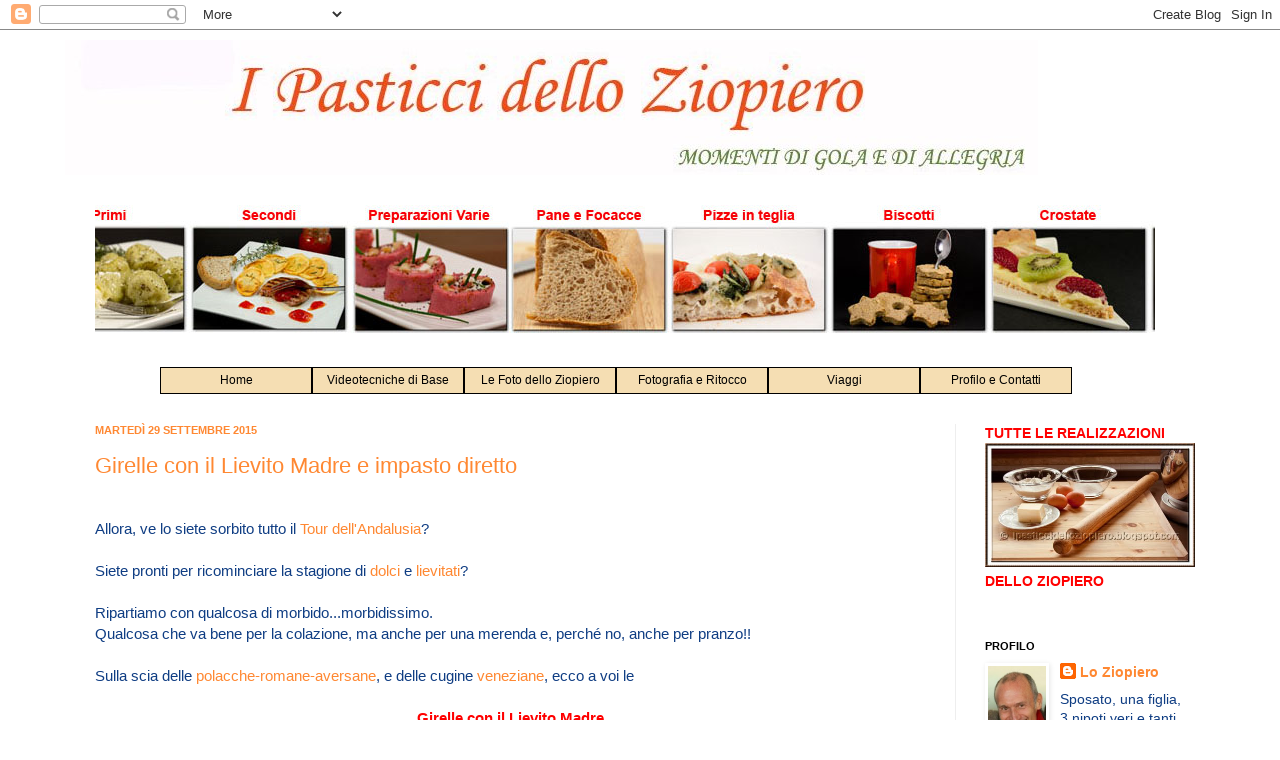

--- FILE ---
content_type: text/html; charset=UTF-8
request_url: https://ipasticcidelloziopiero.blogspot.com/2015/09/
body_size: 58223
content:
<!DOCTYPE html>
<html class='v2' dir='ltr' xmlns='http://www.w3.org/1999/xhtml' xmlns:b='http://www.google.com/2005/gml/b' xmlns:data='http://www.google.com/2005/gml/data' xmlns:expr='http://www.google.com/2005/gml/expr'>
<head>
<link href='https://www.blogger.com/static/v1/widgets/335934321-css_bundle_v2.css' rel='stylesheet' type='text/css'/>
<meta content='IE=EmulateIE7' http-equiv='X-UA-Compatible'/>
<meta content='width=1100' name='viewport'/>
<meta content='text/html; charset=UTF-8' http-equiv='Content-Type'/>
<meta content='blogger' name='generator'/>
<link href='https://ipasticcidelloziopiero.blogspot.com/favicon.ico' rel='icon' type='image/x-icon'/>
<link href='http://ipasticcidelloziopiero.blogspot.com/2015/09/' rel='canonical'/>
<link rel="alternate" type="application/atom+xml" title="I Pasticci dello Ziopiero - Atom" href="https://ipasticcidelloziopiero.blogspot.com/feeds/posts/default" />
<link rel="alternate" type="application/rss+xml" title="I Pasticci dello Ziopiero - RSS" href="https://ipasticcidelloziopiero.blogspot.com/feeds/posts/default?alt=rss" />
<link rel="service.post" type="application/atom+xml" title="I Pasticci dello Ziopiero - Atom" href="https://www.blogger.com/feeds/5869522402824715154/posts/default" />
<!--Can't find substitution for tag [blog.ieCssRetrofitLinks]-->
<meta content='http://ipasticcidelloziopiero.blogspot.com/2015/09/' property='og:url'/>
<meta content='I Pasticci dello Ziopiero' property='og:title'/>
<meta content='' property='og:description'/>
<title>I Pasticci dello Ziopiero: settembre 2015</title>
<style id='page-skin-1' type='text/css'><!--
/*
-----------------------------------------------
Blogger Template Style
Name:     Simple
Designer: Josh Peterson
URL:      www.noaesthetic.com
----------------------------------------------- */
/* Navigation tabs start */
a.navitabs, a.navitabs:link, a.navitabs:visited {display:block; width:150px; height:25px; background:wheat; border:1px solid black; margin-top:2px; text-align:center; text-decoration:none; font-family:verdana, arial, sans-serif; font-size:12px; color:black; line-height:25px; overflow:hidden; float:left;}
a.navitabs:hover {color:white; background:olive;}
#navibar {width:960px; margin:0 auto;}
/* Navigation tabs end */
/* Variable definitions
====================
<Variable name="keycolor" description="Main Color" type="color" default="#66bbdd"/>
<Group description="Page Text" selector="body">
<Variable name="body.font" description="Font" type="font"
default="normal normal 12px Arial, Tahoma, Helvetica, FreeSans, sans-serif"/>
<Variable name="body.text.color" description="Text Color" type="color" default="#222222"/>
</Group>
<Group description="Backgrounds" selector=".body-fauxcolumns-outer">
<Variable name="body.background.color" description="Outer Background" type="color" default="#66bbdd"/>
<Variable name="content.background.color" description="Main Background" type="color" default="#ffffff"/>
<Variable name="header.background.color" description="Header Background" type="color" default="transparent"/>
</Group>
<Group description="Links" selector=".main-outer">
<Variable name="link.color" description="Link Color" type="color" default="#2288bb"/>
<Variable name="link.visited.color" description="Visited Color" type="color" default="#888888"/>
<Variable name="link.hover.color" description="Hover Color" type="color" default="#33aaff"/>
</Group>
<Group description="Blog Title" selector=".header h1">
<Variable name="header.font" description="Font" type="font"
default="normal normal 60px Arial, Tahoma, Helvetica, FreeSans, sans-serif"/>
<Variable name="header.text.color" description="Title Color" type="color" default="#3399bb" />
</Group>
<Group description="Blog Description" selector=".header .description">
<Variable name="description.text.color" description="Description Color" type="color"
default="#777777" />
</Group>
<Group description="Tabs Text" selector=".tabs-inner .widget li a">
<Variable name="tabs.font" description="Font" type="font"
default="normal normal 14px Arial, Tahoma, Helvetica, FreeSans, sans-serif"/>
<Variable name="tabs.text.color" description="Text Color" type="color" default="#999999"/>
<Variable name="tabs.selected.text.color" description="Selected Color" type="color" default="#000000"/>
</Group>
<Group description="Tabs Background" selector=".tabs-outer .PageList">
<Variable name="tabs.background.color" description="Background Color" type="color" default="#f5f5f5"/>
<Variable name="tabs.selected.background.color" description="Selected Color" type="color" default="#eeeeee"/>
</Group>
<Group description="Post Title" selector="h3.post-title, .comments h4">
<Variable name="post.title.font" description="Font" type="font"
default="normal normal 22px Arial, Tahoma, Helvetica, FreeSans, sans-serif"/>
</Group>
<Group description="Date Header" selector=".date-header">
<Variable name="date.header.color" description="Text Color" type="color"
default="#0f3d83"/>
<Variable name="date.header.background.color" description="Background Color" type="color"
default="transparent"/>
</Group>
<Group description="Post Footer" selector=".post-footer">
<Variable name="post.footer.text.color" description="Text Color" type="color" default="#666666"/>
<Variable name="post.footer.background.color" description="Background Color" type="color"
default="#f9f9f9"/>
<Variable name="post.footer.border.color" description="Shadow Color" type="color" default="#eeeeee"/>
</Group>
<Group description="Gadgets" selector="h2">
<Variable name="widget.title.font" description="Title Font" type="font"
default="normal bold 11px Arial, Tahoma, Helvetica, FreeSans, sans-serif"/>
<Variable name="widget.title.text.color" description="Title Color" type="color" default="#000000"/>
<Variable name="widget.alternate.text.color" description="Alternate Color" type="color" default="#999999"/>
</Group>
<Group description="Images" selector=".main-inner">
<Variable name="image.background.color" description="Background Color" type="color" default="#ffffff"/>
<Variable name="image.border.color" description="Border Color" type="color" default="#eeeeee"/>
<Variable name="image.text.color" description="Caption Text Color" type="color" default="#0f3d83"/>
</Group>
<Group description="Accents" selector=".content-inner">
<Variable name="body.rule.color" description="Separator Line Color" type="color" default="#eeeeee"/>
<Variable name="tabs.border.color" description="Tabs Border Color" type="color" default="#eeeeee"/>
</Group>
<Variable name="body.background" description="Body Background" type="background"
color="#ffffff" default="$(color) none repeat scroll top left"/>
<Variable name="body.background.override" description="Body Background Override" type="string" default=""/>
<Variable name="body.background.gradient.cap" description="Body Gradient Cap" type="url"
default="url(//www.blogblog.com/1kt/simple/gradients_light.png)"/>
<Variable name="body.background.gradient.tile" description="Body Gradient Tile" type="url"
default="url(//www.blogblog.com/1kt/simple/body_gradient_tile_light.png)"/>
<Variable name="content.background.color.selector" description="Content Background Color Selector" type="string" default=".content-inner"/>
<Variable name="content.padding" description="Content Padding" type="length" default="10px"/>
<Variable name="content.padding.horizontal" description="Content Horizontal Padding" type="length" default="10px"/>
<Variable name="content.shadow.spread" description="Content Shadow Spread" type="length" default="0px"/>
<Variable name="content.shadow.spread.webkit" description="Content Shadow Spread (WebKit)" type="length" default="0px"/>
<Variable name="content.shadow.spread.ie" description="Content Shadow Spread (IE)" type="length" default="0px"/>
<Variable name="main.border.width" description="Main Border Width" type="length" default="0"/>
<Variable name="header.background.gradient" description="Header Gradient" type="url" default="none"/>
<Variable name="header.shadow.offset.left" description="Header Shadow Offset Left" type="length" default="-1px"/>
<Variable name="header.shadow.offset.top" description="Header Shadow Offset Top" type="length" default="-1px"/>
<Variable name="header.shadow.spread" description="Header Shadow Spread" type="length" default="1px"/>
<Variable name="header.padding" description="Header Padding" type="length" default="30px"/>
<Variable name="header.border.size" description="Header Border Size" type="length" default="1px"/>
<Variable name="header.bottom.border.size" description="Header Bottom Border Size" type="length" default="1px"/>
<Variable name="header.border.horizontalsize" description="Header Horizontal Border Size" type="length" default="0"/>
<Variable name="description.text.size" description="Description Text Size" type="string" default="140%"/>
<Variable name="tabs.margin.top" description="Tabs Margin Top" type="length" default="0" />
<Variable name="tabs.margin.side" description="Tabs Side Margin" type="length" default="30px" />
<Variable name="tabs.background.gradient" description="Tabs Background Gradient" type="url"
default="url(//www.blogblog.com/1kt/simple/gradients_light.png)"/>
<Variable name="tabs.border.width" description="Tabs Border Width" type="length" default="1px"/>
<Variable name="tabs.bevel.border.width" description="Tabs Bevel Border Width" type="length" default="1px"/>
<Variable name="date.header.padding" description="Date Header Padding" type="string" default="inherit"/>
<Variable name="date.header.letterspacing" description="Date Header Letter Spacing" type="string" default="inherit"/>
<Variable name="date.header.margin" description="Date Header Margin" type="string" default="inherit"/>
<Variable name="post.margin.bottom" description="Post Bottom Margin" type="length" default="25px"/>
<Variable name="image.border.small.size" description="Image Border Small Size" type="length" default="2px"/>
<Variable name="image.border.large.size" description="Image Border Large Size" type="length" default="5px"/>
<Variable name="page.width.selector" description="Page Width Selector" type="string" default=".region-inner"/>
<Variable name="page.width" description="Page Width" type="string" default="auto"/>
<Variable name="main.section.margin" description="Main Section Margin" type="length" default="15px"/>
<Variable name="main.padding" description="Main Padding" type="length" default="15px"/>
<Variable name="main.padding.top" description="Main Padding Top" type="length" default="30px"/>
<Variable name="main.padding.bottom" description="Main Padding Bottom" type="length" default="30px"/>
<Variable name="paging.background"
color="#ffffff"
description="Background of blog paging area" type="background"
default="transparent none no-repeat scroll top center"/>
<Variable name="footer.bevel" description="Bevel border length of footer" type="length" default="0"/>
<Variable name="mobile.background.overlay" description="Mobile Background Overlay" type="string"
default="transparent none repeat scroll top left"/>
<Variable name="mobile.background.size" description="Mobile Background Size" type="string" default="auto"/>
<Variable name="mobile.button.color" description="Mobile Button Color" type="color" default="#ffffff" />
<Variable name="startSide" description="Side where text starts in blog language" type="automatic" default="left"/>
<Variable name="endSide" description="Side where text ends in blog language" type="automatic" default="right"/>
*/
/* Content
----------------------------------------------- */
body {
font: normal normal 14px Arial, Tahoma, Helvetica, FreeSans, sans-serif;
color: #0f3d83;
background: #ffffff none repeat scroll top left;
padding: 0 0px 0px 0px;
}
html body .region-inner {
min-width: 0;
max-width: 100%;
width: auto;
}
a:link {
text-decoration:none;
color: #ff8832;
}
a:visited {
text-decoration:none;
color: #ff8832;
}
a:hover {
text-decoration:underline;
color: #88bb21;
}
.body-fauxcolumn-outer .fauxcolumn-inner {
background: transparent url(//www.blogblog.com/1kt/simple/body_gradient_tile_light.png) repeat scroll top left;
_background-image: none;
}
.body-fauxcolumn-outer .cap-top {
position: absolute;
z-index: 1;
height: 400px;
width: 100%;
background: #ffffff none repeat scroll top left;
}
.body-fauxcolumn-outer .cap-top .cap-left {
width: 100%;
background: transparent url(//www.blogblog.com/1kt/simple/gradients_light.png) repeat-x scroll top left;
_background-image: none;
}
.content-outer {
-moz-box-shadow: 0 0 0px rgba(0, 0, 0, .15);
-webkit-box-shadow: 0 0 0px rgba(0, 0, 0, .15);
-goog-ms-box-shadow: 0 0 0px #333333;
box-shadow: 0 0 0px rgba(0, 0, 0, .15);
margin-bottom: 1px;
}
.content-inner {
padding: 10px 10px;
}
.content-inner {
background-color: #ffffff;
}
/* Header
----------------------------------------------- */
.header-outer {
background: transparent none repeat-x scroll 0 -400px;
_background-image: none;
}
.Header h1 {
font: normal normal 60px Arial, Tahoma, Helvetica, FreeSans, sans-serif;
color: #ffffff;
text-shadow: -1px -1px 1px rgba(0, 0, 0, .2);
}
.Header h1 a {
color: #ffffff;
}
.Header .description {
font-size: 140%;
color: #ffffff;
}
.header-inner .Header .titlewrapper {
padding: 22px 30px;
}
.header-inner .Header .descriptionwrapper {
padding: 0 30px;
}
<!--Navigation page element starts -->
<div id='navibar-wrapper'>
<b:section class='navibar_section' id='navibar_section' showaddelement='yes'/>
</div>
<div style='clear: both;'/>
<!--Navigation page element ends -->
/* Tabs
----------------------------------------------- */
.tabs-inner .section:first-child {
border-top: 1px solid #eeeeee;
}
.tabs-inner .section:first-child ul {
margin-top: -1px;
border-top: 1px solid #eeeeee;
border-left: 0 solid #eeeeee;
border-right: 0 solid #eeeeee;
}
.tabs-inner .widget ul {
background: transparent url(//www.blogblog.com/1kt/simple/gradients_light.png) repeat-x scroll 0 -960px;
_background-image: none;
border-bottom: 1px solid #eeeeee;
margin-top: 0;
margin-left: -30px;
margin-right: -30px;
}
.tabs-inner .widget li a {
display: inline-block;
padding: .6em 1em;
font: normal normal 14px Arial, Tahoma, Helvetica, FreeSans, sans-serif;
color: #000000;
border-left: 1px solid #ffffff;
border-right: 1px solid #eeeeee;
}
.tabs-inner .widget li:first-child a {
border-left: none;
}
.tabs-inner .widget li.selected a, .tabs-inner .widget li a:hover {
color: #000000;
background-color: transparent;
text-decoration: none;
}
/* Columns
----------------------------------------------- */
.main-outer {
border-top: 0 solid #eeeeee;
}
.fauxcolumn-left-outer .fauxcolumn-inner {
border-right: 1px solid #eeeeee;
}
.fauxcolumn-right-outer .fauxcolumn-inner {
border-left: 1px solid #eeeeee;
}
/* Headings
----------------------------------------------- */
h2 {
margin: 0 0 1em 0;
font: normal bold 11px Arial, Tahoma, Helvetica, FreeSans, sans-serif;
color: #000000;
text-transform: uppercase;
}
/* Widgets
----------------------------------------------- */
.widget .zippy {
color: #999999;
text-shadow: 2px 2px 1px rgba(0, 0, 0, .1);
}
.widget .popular-posts ul {
list-style: none;
}
/* Posts
----------------------------------------------- */
.date-header span {
background-color: transparent;
color: #ff8832;
padding: inherit;
letter-spacing: inherit;
margin: inherit;
}
.main-inner {
padding-top: 30px;
padding-bottom: 30px;
}
.main-inner .column-center-inner {
padding: 0 15px;
}
.main-inner .column-center-inner .section {
margin: 0 15px;
}
.post {
margin: 0 0 25px 0;
}
h3.post-title, .comments h4 {
font: normal normal 22px Arial, Tahoma, Helvetica, FreeSans, sans-serif;
margin: .75em 0 0;
}
.post-body {
font-size: 110%;
line-height: 1.4;
position: relative;
}
.post-body img, .post-body .tr-caption-container, .Profile img, .Image img,
.BlogList .item-thumbnail img {
padding: 2px;
background: #ffffff;
border: 1px solid transparent;
-moz-box-shadow: 1px 1px 5px rgba(0, 0, 0, .1);
-webkit-box-shadow: 1px 1px 5px rgba(0, 0, 0, .1);
box-shadow: 1px 1px 5px rgba(0, 0, 0, .1);
}
.post-body img, .post-body .tr-caption-container {
padding: 5px;
}
.post-body .tr-caption-container {
color: #ff0000;
}
.post-body .tr-caption-container img {
padding: 0;
background: transparent;
border: none;
-moz-box-shadow: 0 0 0 rgba(0, 0, 0, .1);
-webkit-box-shadow: 0 0 0 rgba(0, 0, 0, .1);
box-shadow: 0 0 0 rgba(0, 0, 0, .1);
}
.post-header {
margin: 0 0 1.5em;
line-height: 1.6;
font-size: 90%;
}
.post-footer {
margin: 20px -2px 0;
padding: 5px 10px;
color: #000000;
background-color: #f9f9f9;
border-bottom: 1px solid #eeeeee;
line-height: 1.6;
font-size: 90%;
}
#comments .comment-author {
padding-top: 1.5em;
border-top: 1px solid #eeeeee;
background-position: 0 1.5em;
}
#comments .comment-author:first-child {
padding-top: 0;
border-top: none;
}
.avatar-image-container {
margin: .2em 0 0;
}
#comments .avatar-image-container img {
border: 1px solid transparent;
}
/* Comments
----------------------------------------------- */
.comments .comments-content .icon.blog-author {
background-repeat: no-repeat;
background-image: url([data-uri]);
}
.comments .comments-content .loadmore a {
border-top: 1px solid #999999;
border-bottom: 1px solid #999999;
}
.comments .comment-thread.inline-thread {
background-color: #f9f9f9;
}
.comments .continue {
border-top: 2px solid #999999;
}
/* Accents
---------------------------------------------- */
.section-columns td.columns-cell {
border-left: 1px solid #eeeeee;
}
.blog-pager {
background: transparent none no-repeat scroll top center;
}
.blog-pager-older-link, .home-link,
.blog-pager-newer-link {
background-color: #ffffff;
padding: 5px;
}
.footer-outer {
border-top: 0 dashed #bbbbbb;
}
/* Mobile
----------------------------------------------- */
body.mobile  {
background-size: auto;
}
.mobile .body-fauxcolumn-outer {
background: transparent none repeat scroll top left;
}
.mobile .body-fauxcolumn-outer .cap-top {
background-size: 100% auto;
}
.mobile .content-outer {
-webkit-box-shadow: 0 0 3px rgba(0, 0, 0, .15);
box-shadow: 0 0 3px rgba(0, 0, 0, .15);
padding: 0 0px;
}
body.mobile .AdSense {
margin: 0 -0px;
}
.mobile .tabs-inner .widget ul {
margin-left: 0;
margin-right: 0;
}
.mobile .post {
margin: 0;
}
.mobile .main-inner .column-center-inner .section {
margin: 0;
}
.mobile .date-header span {
padding: 0.1em 10px;
margin: 0 -10px;
}
.mobile h3.post-title {
margin: 0;
}
.mobile .blog-pager {
background: transparent none no-repeat scroll top center;
}
.mobile .footer-outer {
border-top: none;
}
.mobile .main-inner, .mobile .footer-inner {
background-color: #ffffff;
}
.mobile-index-contents {
color: #0f3d83;
}
.mobile-link-button {
background-color: #ff8832;
}
.mobile-link-button a:link, .mobile-link-button a:visited {
color: #ffffff;
}
.mobile .tabs-inner .section:first-child {
border-top: none;
}
.mobile .tabs-inner .PageList .widget-content {
background-color: transparent;
color: #000000;
border-top: 1px solid #eeeeee;
border-bottom: 1px solid #eeeeee;
}
.mobile .tabs-inner .PageList .widget-content .pagelist-arrow {
border-left: 1px solid #eeeeee;
}

--></style>
<style id='template-skin-1' type='text/css'><!--
body {
min-width: 1170px;
}
.content-outer, .content-fauxcolumn-outer, .region-inner {
min-width: 1170px;
max-width: 1170px;
_width: 1170px;
}
.main-inner .columns {
padding-left: 0px;
padding-right: 260px;
}
.main-inner .fauxcolumn-center-outer {
left: 0px;
right: 260px;
/* IE6 does not respect left and right together */
_width: expression(this.parentNode.offsetWidth -
parseInt("0px") -
parseInt("260px") + 'px');
}
.main-inner .fauxcolumn-left-outer {
width: 0px;
}
.main-inner .fauxcolumn-right-outer {
width: 260px;
}
.main-inner .column-left-outer {
width: 0px;
right: 100%;
margin-left: -0px;
}
.main-inner .column-right-outer {
width: 260px;
margin-right: -260px;
}
#layout {
min-width: 0;
}
#layout .content-outer {
min-width: 0;
width: 960px;
}
#layout .region-inner {
min-width: 0;
width: auto;
}
--></style>
<style type='text/css'>
<!-- 
.textstyle {
	/* style attributes for the comments below the pictures */
	font-family: Arial;
	font-size: 12pt;
	color:#FF0000;
    font-weight:bold;
	text-align:center;
}
.imagestyle {
	/* style attributes for the images */
	padding:5px;
}
.boxstyle{
	/* style attributes for the slideshow-box */
	border-style:solid;
	/* border-width:1px; */
	border-color:white;
	
	/* shadow for Firefox */
	/* -moz-box-shadow: 3px 3px 5px #AAAAAA;*/

	/* shadow for Safari and Chrome */
	/* -webkit-box-shadow: 3px 3px 5px #AAAAAA; */

	/* shadow for Opera */
	/* box-shadow: 3px 3px 5px #AAAAAA;*/
	
	/* background-color */
	background-color:#FFFFFF;
} 
-->
</style>
<link href='https://www.blogger.com/dyn-css/authorization.css?targetBlogID=5869522402824715154&amp;zx=788ccdad-88cc-4349-96f6-d7b88a6bb894' media='none' onload='if(media!=&#39;all&#39;)media=&#39;all&#39;' rel='stylesheet'/><noscript><link href='https://www.blogger.com/dyn-css/authorization.css?targetBlogID=5869522402824715154&amp;zx=788ccdad-88cc-4349-96f6-d7b88a6bb894' rel='stylesheet'/></noscript>
<meta name='google-adsense-platform-account' content='ca-host-pub-1556223355139109'/>
<meta name='google-adsense-platform-domain' content='blogspot.com'/>

</head>
<body class='loading'>
<div class='navbar section' id='navbar'><div class='widget Navbar' data-version='1' id='Navbar1'><script type="text/javascript">
    function setAttributeOnload(object, attribute, val) {
      if(window.addEventListener) {
        window.addEventListener('load',
          function(){ object[attribute] = val; }, false);
      } else {
        window.attachEvent('onload', function(){ object[attribute] = val; });
      }
    }
  </script>
<div id="navbar-iframe-container"></div>
<script type="text/javascript" src="https://apis.google.com/js/platform.js"></script>
<script type="text/javascript">
      gapi.load("gapi.iframes:gapi.iframes.style.bubble", function() {
        if (gapi.iframes && gapi.iframes.getContext) {
          gapi.iframes.getContext().openChild({
              url: 'https://www.blogger.com/navbar/5869522402824715154?origin\x3dhttps://ipasticcidelloziopiero.blogspot.com',
              where: document.getElementById("navbar-iframe-container"),
              id: "navbar-iframe"
          });
        }
      });
    </script><script type="text/javascript">
(function() {
var script = document.createElement('script');
script.type = 'text/javascript';
script.src = '//pagead2.googlesyndication.com/pagead/js/google_top_exp.js';
var head = document.getElementsByTagName('head')[0];
if (head) {
head.appendChild(script);
}})();
</script>
</div></div>
<div class='body-fauxcolumns'>
<div class='fauxcolumn-outer body-fauxcolumn-outer'>
<div class='cap-top'>
<div class='cap-left'></div>
<div class='cap-right'></div>
</div>
<div class='fauxborder-left'>
<div class='fauxborder-right'></div>
<div class='fauxcolumn-inner'>
</div>
</div>
<div class='cap-bottom'>
<div class='cap-left'></div>
<div class='cap-right'></div>
</div>
</div>
</div>
<div class='content'>
<div class='content-fauxcolumns'>
<div class='fauxcolumn-outer content-fauxcolumn-outer'>
<div class='cap-top'>
<div class='cap-left'></div>
<div class='cap-right'></div>
</div>
<div class='fauxborder-left'>
<div class='fauxborder-right'></div>
<div class='fauxcolumn-inner'>
</div>
</div>
<div class='cap-bottom'>
<div class='cap-left'></div>
<div class='cap-right'></div>
</div>
</div>
</div>
<div class='content-outer'>
<div class='content-cap-top cap-top'>
<div class='cap-left'></div>
<div class='cap-right'></div>
</div>
<div class='fauxborder-left content-fauxborder-left'>
<div class='fauxborder-right content-fauxborder-right'></div>
<div class='content-inner'>
<header>
<div class='header-outer'>
<div class='header-cap-top cap-top'>
<div class='cap-left'></div>
<div class='cap-right'></div>
</div>
<div class='fauxborder-left header-fauxborder-left'>
<div class='fauxborder-right header-fauxborder-right'></div>
<div class='region-inner header-inner'>
<div class='header section' id='header'><div class='widget Header' data-version='1' id='Header1'>
<div id='header-inner'>
<a href='https://ipasticcidelloziopiero.blogspot.com/' style='display: block'>
<img alt='I Pasticci dello Ziopiero' height='135px; ' id='Header1_headerimg' src='https://blogger.googleusercontent.com/img/b/R29vZ2xl/AVvXsEgl-achGXiIXP-P2vqN9-i5xdci6jXYRDyqxwF8BpxTpdP9Ivwn2nXHsPEcJuZFwZjVl-PdNxHOiO3IpRVB59fGn-AF7tYUCkbTr3oNO31_WkHtEVBRk8UJqCULGTTtERuj7uzNCsVfLJs/s1600/Testata+Blog+4+cut.png' style='display: block' width='973px; '/>
</a>
</div>
</div></div>
</div>
</div>
<div class='header-cap-bottom cap-bottom'>
<div class='cap-left'></div>
<div class='cap-right'></div>
</div>
</div>
</header>
<div class='tabs-outer'>
<div class='tabs-cap-top cap-top'>
<div class='cap-left'></div>
<div class='cap-right'></div>
</div>
<div class='fauxborder-left tabs-fauxborder-left'>
<div class='fauxborder-right tabs-fauxborder-right'></div>
<div class='region-inner tabs-inner'>
<div class='tabs no-items section' id='crosscol'></div>
<div class='tabs section' id='crosscol-overflow'><div class='widget HTML' data-version='1' id='HTML4'>
<div class='widget-content'>
<script type="text/javascript"> 
  
    var galleryspeed=1 
   
    var galleryanchor="1060px" 
  
    var galleryalt="130px" 
  
    galleryback="#FFFFFF" 
  
    var slidespace=5 
    var imagespace="" 
    var galleryimage=new Array() 
    var endphoto='' 
  
    galleryimage[0]='<a href="http://ipasticcidelloziopiero.blogspot.com/2000/01/i-primi-dello-ziopiero.html" target="blank"><img height=&#8220;120&#8221; width="160" src="https://blogger.googleusercontent.com/img/b/R29vZ2xl/AVvXsEiykYdRhc6BQTjt7ZuqSVIPAw7HMd5lgYAE1Ru_WpvbTR8a-eNlbKwuaESnJOdoCcb2BZuYm4M8m1V6NR8QBoPV7MOrDZ5Dl10fI282mcZM3aIfR-7nnwWev44z9xyt_sl7AdG2KR2D3cY/s1600/Primi.png" title="I Primi dello Ziopiero" alt="I Primi dello Ziopiero"></a>' 
  
    galleryimage[1]='<a href="http://ipasticcidelloziopiero.blogspot.com/2010/01/i-secondi-dello-ziopiero.html" target="blank"><img height=&#8220;120&#8221; width="160" src="https://blogger.googleusercontent.com/img/b/R29vZ2xl/AVvXsEhCsQ0NslVc7xTo35PRIiu1EcPRjBflZVbjSY9PYw8DSSc8mb5KIRkRpyJlnIaxx7bUi8I0T1xGu728Xx0kgRG_TXlns8K_8umzrlfA3EL9_wzwDq8exEdbph8JSz8v-fsl3ukbdsTMgOM/s1600/Secondi.png" title="I Secondi dello Ziopiero" alt="I Secondi dello Ziopiero"></a>' 
  
    galleryimage[2]='<a href="http://ipasticcidelloziopiero.blogspot.it/2000/01/preparazioni-varie.html" target="blank"><img height=&#8220;120&#8221; width="160" src="https://blogger.googleusercontent.com/img/b/R29vZ2xl/AVvXsEidBCBiFRXERsOJQFx7Ei1glS9bt9hScxWafuMq_OdUZYxMpOMuC92UercRXxJmwn3Ch-bv4oAOcwQbeIhpDSdLDfJKbWzhpQWrXuxnP7FghPrb-p0JSWZEkdUBQL0liE79KIm8UTzATHo/s1600/Preparazioni+Varie.png" title="Preparazioni varie" alt="Preparazioni Varie"></a>' 
  
    galleryimage[3]='<a href="http://ipasticcidelloziopiero.blogspot.com/2000/01/pane-e-focacce.html" target="blank"><img height=&#8220;120&#8221; width="160" src="https://blogger.googleusercontent.com/img/b/R29vZ2xl/AVvXsEgrifwQTJUo593u1RtgcBgQc7PE51thEPlzOyF0PFb5ANXYzVlCiGsybQsN6joaLVo55A9CON21wipyFmVryvoZO9w6wkfi8Kr2NztWHBv0fjtgRlGxFGq7_OGMD77TlaCrFDWKWd-uhyphenhyphens/s1600/Pane+e+Focacce+2.png" title="Pane e focacce" alt="Pane e focacce"></a>' 
  
    galleryimage[4]='<a href="http://ipasticcidelloziopiero.blogspot.com/2000/01/le-pizze-in-teglia.html" target="blank"><img height=&#8220;120&#8221; width="160" src="https://blogger.googleusercontent.com/img/b/R29vZ2xl/AVvXsEjHVTQwzdFnlqTwAt7jDBwT-E5wXzWj-KbNNQIk1unRXE3bldSeFFd0GgnKha8cUBeoYSuDUgthrEq8vjvp9EMUlIZWVMOHEyob5dZD6MJCTHFHIO9bToIKKGhE-PZyBUFIfYiJjtdECcM/s1600/Pizze+in+teglia.png" title="Pizze" alt="Pizze"></a>' 
 
    galleryimage[5]='<a href="http://ipasticcidelloziopiero.blogspot.com/2000/01/i-biscotti-dello-ziopiero.html" target="blank"><img height=&#8220;120&#8221; width="160" src="https://blogger.googleusercontent.com/img/b/R29vZ2xl/AVvXsEgeVmaxdErkIC3ZPbRWRAGI9ULmsGp-AwdRiaE2t5vjkJ0bxATVkVI6eeEtyUhUes4FtQNCyLVtDA_WDjmQUaeHd5loWodg84e_RJJieU0oUsQvskhZ_se_hI9adJx09BydYBb8bBdIFJg/s1600/Biscotti.png" title="I Biscotti dello Ziopiero" alt="I Biscotti dello Ziopiero"></a>' 
 
    galleryimage[6]='<a href="http://ipasticcidelloziopiero.blogspot.com/2000/01/le-crostate.html" target="blank"><img height=&#8220;120&#8221; width="160" src="https://blogger.googleusercontent.com/img/b/R29vZ2xl/AVvXsEhGrclNxDhqXIqXTaqIVffXo5yL3uRBLmz_rXGuE5xS22w_MK0pnU6N2cV3PsY2_0Ccld6PpScn3VDerj3GXlco4b7nBZtRcu2DhPGdNyk3zmjCbipCW5Ec7A169oxKsxDHDlsuBtYuA-c/s1600/Crostate.png" title="Le Crostate dello Ziopiero" alt="Le Crostate dello Ziopiero"></a>' 
  
    galleryimage[7]='<a href="http://ipasticcidelloziopiero.blogspot.it/2000/01/i-super-lievitati-dello-ziopiero.html" target="blank"><img height=&#8220;120&#8221; width="160" src="https://blogger.googleusercontent.com/img/b/R29vZ2xl/AVvXsEjQCTh8p1fmbDKnP2u9rDQCglwtK6H1u4YMKK927hsrUoMQHjOPa3-782uzLqr-c5_qvUnFspudNmTfMM4BC3sQz1jdh_imzkcjtnpufr2KNC5BLAL5eqKoFqOqPnjl6SsNayUZGEZymq0/s1600/Lievitati.png" title="Lievitati Super" alt="Lievitati Super"></a>' 
 
    galleryimage[8]='<a href="http://ipasticcidelloziopiero.blogspot.it/2000/01/i-dolci-dello-ziopiero.html" target="blank"><img height=&#8220;120&#8221; width="160" src="https://blogger.googleusercontent.com/img/b/R29vZ2xl/AVvXsEjXkIyM4NoFQQXAjxrkJrznE1fpnwzF1lN684owrt8SOBuHQGZlvv1WR1k7z3yIswvN0H_jRM6r4Qs3uUt1AuqEnydpmToqQyhuV2d3vM7RQUk_weWvmz6uyp783iTd2cmd-EVd9-1hUFo/s1600/Dolci.png" title=" I Dolci dello Ziopiero " alt="I Dolci dello Ziopiero"></a>' 
 
    galleryimage[9]='<a href="http://ipasticcidelloziopiero.blogspot.it/2000/01/gelati-e-granite-dello-ziopiero.html" target="blank"><img height=&#8220;120&#8221; width="160" src="https://blogger.googleusercontent.com/img/b/R29vZ2xl/AVvXsEjiY20oz_U1HrDA_T98yysSSRGi3vfA2qHx25024_nHhlreO5Gp2G4BeYDPkEhzTTP6T61YDxRsC96V1QkdV7xFaBK7eC1lF5uAKDYlSlcLvjRa6xIH_x5xX61Axja0ksZJYhSwYrW_E10/s1600/Gelati.png" title="I Gelati dello Ziopiero" alt="I Gelati dello Ziopiero"></a>' 
 
    galleryimage[10]='<a href="http://ipasticcidelloziopiero.blogspot.it/2000/01/buoni-e-veloci.html" target="blank"><img height=&#8220;120&#8221; width="160" src="https://blogger.googleusercontent.com/img/b/R29vZ2xl/AVvXsEiX0nsI_CergkfdKgjYwgUQSKePuojw2GmKpPjvRnVaaB7dbmHjQ6DJ2DH-Zm49Gv3UIq-39nmsXmhko8HRq_pKvUTer-XGj6BpiRs0XQr1ZC80fueU2knX4egPsC7cH_Ui0otALmJ_OHg/s1600/Buoni+e+veloci.png" title="Buoni e Veloci" alt="Buoni e Veloci"></a>' 
 
    galleryimage[11]='<a href="http://ipasticcidelloziopiero.blogspot.com/2000/01/i-cioccolatini-dello-ziopiero.html" target="blank"><img height=&#8220;120&#8221; width="160" src="https://blogger.googleusercontent.com/img/b/R29vZ2xl/AVvXsEgM41S87v858qb7_WL3qy6UhHOCWG9-W9CGGfc37ibCb2M7A7FIBhNwn48V4NxT8IFHQ0Ehhq6fHKd5KCrZOSU24TvxlyX7j-tMCwC4pori10LqXoEsmG1pAfv9xgGBCiS7gy5kMYu_TF0/s1600/Cioccolatini.png" title="I Cioccolatini dello Ziopiero" alt="I Cioccolatini dello Ziopiero"></a>' 
 
    var copyspeed=galleryspeed 
 
  //Non modificare nulla nella parte sottostante 
 
    galleryimage='<nobr>'+galleryimage.join(imagespace)+'</nobr>' 
    var iedom=document.all||document.getElementById 
    if (iedom) 
    document.write('<span id="temp" style="visibility:hidden;position:absolute;top:-100px;left:-9000px">'+galleryimage+'</span>') 
    var actualwidth='' 
    var cross_slide, ns_slide 
  
    function fillup(){ 
    if (iedom){ 
    cross_slide=document.getElementById? document.getElementById("test2") : document.all.test2 
    cross_slide2=document.getElementById? document.getElementById("test3") : document.all.test3 
    cross_slide.innerHTML=cross_slide2.innerHTML=galleryimage 
    actualwidth=document.all? cross_slide.offsetWidth : document.getElementById("temp").offsetWidth 
    cross_slide2.style.left=actualwidth+slidespace+"px" 
    } 
    else if (document.layers){ 
    ns_slide=document.ns_slidemenu.document.ns_slidemenu2 
    ns_slide2=document.ns_slidemenu.document.ns_slidemenu3 
    ns_slide.document.write(galleryimage) 
    ns_slide.document.close() 
    actualwidth=ns_slide.document.width 
    ns_slide2.left=actualwidth+slidespace 
    ns_slide2.document.write(galleryimage) 
    ns_slide2.document.close() 
    } 
    lefttime=setInterval("slideleft()",30) 
    } 
    window.onload=fillup 
  
    function slideleft(){ 
    if (iedom){ 
    if (parseInt(cross_slide.style.left)>(actualwidth*(-1)+8)) 
    cross_slide.style.left=parseInt(cross_slide.style.left)-copyspeed+"px" 
    else 
    cross_slide.style.left=parseInt(cross_slide2.style.left)+actualwidth+slidespace+"px" 
  
    if (parseInt(cross_slide2.style.left)>(actualwidth*(-1)+8)) 
    cross_slide2.style.left=parseInt(cross_slide2.style.left)-copyspeed+"px" 
    else 
    cross_slide2.style.left=parseInt(cross_slide.style.left)+actualwidth+slidespace+"px" 
  
    } 
    else if (document.layers){ 
    if (ns_slide.left>(actualwidth*(-1)+8)) 
    ns_slide.left-=copyspeed 
    else 
    ns_slide.left=ns_slide2.left+actualwidth+slidespace 
  
    if (ns_slide2.left>(actualwidth*(-1)+8)) 
    ns_slide2.left-=copyspeed 
    else 
    ns_slide2.left=ns_slide.left+actualwidth+slidespace 
    } 
    } 
    if (iedom||document.layers){ 
    with (document){ 
    document.write('<table border="0" cellspacing="0" cellpadding="0"><td>') 
    if (iedom){ 
    write('<div style="position:relative;width:'+galleryanchor+';height:'+galleryalt+';overflow:hidden">') 
    write('<div style="position:absolute;width:'+galleryanchor+';height:'+galleryalt+';background-color:'+galleryback+'" onmouseover="copyspeed=0" onmouseout="copyspeed=galleryspeed">') 
    write('<div id="test2" style="position:absolute;left:0px;top:0px"></div>') 
    write('<div id="test3" style="position:absolute;left:-1000px;top:0px"></div>') 
    write('</div></div>') 
    } 
    else if (document.layers){ 
    write('<ilayer width="+galleryanchor+" height="+galleryalt+" name="ns_slidemenu" bgcolor="+galleryback+">') 
    write('<layer left="0" top="0" onmouseover="copyspeed=0" onmouseout="copyspeed=galleryspeed" name="ns_slidemenu2"></layer>') 
    write('<layer left="0" top="0" onmouseover="copyspeed=0" onmouseout="copyspeed=galleryspeed" name="ns_slidemenu3"></layer>') 
    write('</ilayer>') 
    } 
    document.write('</td></table>') 
    } 
    } 
    </script> 
 <noscript><a href="//goo.gl/D68wy" target="_blank">Slideshow Widget</a></noscript> 
<!--SLIDESHOW MINIATURE  FINE - www.ideepercomputeredinternet.com-->
</div>
<div class='clear'></div>
</div><div class='widget HTML' data-version='1' id='HTML3'>
<div class='widget-content'>
<!-- Navigation tabs start -->
<div id="navibar"; text-align: center;>
<a href="http://ipasticcidelloziopiero.blogspot.it/" class="navitabs" title="Home Page">Home</a>

<a href="http://ipasticcidelloziopiero.blogspot.com/2000/10/videotecniche-di-base.html" class="navitabs" title="Simpatici filmati illustranti alcune tecniche di base di cucina e pasticceria">Videotecniche di Base</a>

<a href="http://ipasticcidelloziopiero.blogspot.com/2000/10/le-foto-dello-ziopiero.html" class="navitabs" title="Alcuni Scatti dello Ziopiero">Le Foto dello Ziopiero</a>
<a href="http://ipasticcidelloziopiero.blogspot.com/2000/10/fotografia-e-fotoritocco.html" class="navitabs" title="Alcune semplici tecniche di fotografia e fotoritocco">Fotografia e Ritocco</a>

<a href="http://ipasticcidelloziopiero.blogspot.com/2000/10/i-viaggi-dello-ziopiero.html" class="navitabs" title="Racconti di alcuni viaggi dello Ziopiero">Viaggi</a>
<div>

<a href="//www.blogger.com/profile/10880202718080112898" class="navitabs" title="Profilo dello Ziopiero">Profilo e Contatti</a>
</div></div>
</div>
<div class='clear'></div>
</div></div>
</div>
</div>
<div class='tabs-cap-bottom cap-bottom'>
<div class='cap-left'></div>
<div class='cap-right'></div>
</div>
</div>
<div class='main-outer'>
<div class='main-cap-top cap-top'>
<div class='cap-left'></div>
<div class='cap-right'></div>
</div>
<div class='fauxborder-left main-fauxborder-left'>
<div class='fauxborder-right main-fauxborder-right'></div>
<div class='region-inner main-inner'>
<div class='columns fauxcolumns'>
<div class='fauxcolumn-outer fauxcolumn-center-outer'>
<div class='cap-top'>
<div class='cap-left'></div>
<div class='cap-right'></div>
</div>
<div class='fauxborder-left'>
<div class='fauxborder-right'></div>
<div class='fauxcolumn-inner'>
</div>
</div>
<div class='cap-bottom'>
<div class='cap-left'></div>
<div class='cap-right'></div>
</div>
</div>
<div class='fauxcolumn-outer fauxcolumn-left-outer'>
<div class='cap-top'>
<div class='cap-left'></div>
<div class='cap-right'></div>
</div>
<div class='fauxborder-left'>
<div class='fauxborder-right'></div>
<div class='fauxcolumn-inner'>
</div>
</div>
<div class='cap-bottom'>
<div class='cap-left'></div>
<div class='cap-right'></div>
</div>
</div>
<div class='fauxcolumn-outer fauxcolumn-right-outer'>
<div class='cap-top'>
<div class='cap-left'></div>
<div class='cap-right'></div>
</div>
<div class='fauxborder-left'>
<div class='fauxborder-right'></div>
<div class='fauxcolumn-inner'>
</div>
</div>
<div class='cap-bottom'>
<div class='cap-left'></div>
<div class='cap-right'></div>
</div>
</div>
<!-- corrects IE6 width calculation -->
<div class='columns-inner'>
<div class='column-center-outer'>
<div class='column-center-inner'>
<div class='main section' id='main'><div class='widget Blog' data-version='1' id='Blog1'>
<div class='blog-posts hfeed'>

          <div class="date-outer">
        
<h2 class='date-header'><span>martedì 29 settembre 2015</span></h2>

          <div class="date-posts">
        
<div class='post-outer'>
<div class='post hentry uncustomized-post-template' itemprop='blogPost' itemscope='itemscope' itemtype='http://schema.org/BlogPosting'>
<meta content='https://blogger.googleusercontent.com/img/b/R29vZ2xl/AVvXsEgVARCBozy5pRyb-QD80Cob_Vr0Eg9hkOA_HnHPd_m5SA_Q9AKPKHiffObdHaGAzCbMAmWycev4UFjDp9V2WvUih5xjNncHUSfF3UgvIEJbmUURTm54pU0TThLVO3OHgTdjKBPMvhi2dgo/s640/Girelle+LM+-+Servite-2wm.jpg' itemprop='image_url'/>
<meta content='5869522402824715154' itemprop='blogId'/>
<meta content='846609512764449917' itemprop='postId'/>
<a name='846609512764449917'></a>
<h3 class='post-title entry-title' itemprop='name'>
<a href='https://ipasticcidelloziopiero.blogspot.com/2015/09/girelle-con-il-lievito-madre-e-impasto.html'>Girelle con il Lievito Madre e impasto diretto</a>
</h3>
<div class='post-header'>
<div class='post-header-line-1'></div>
</div>
<div class='post-body entry-content' id='post-body-846609512764449917' itemprop='description articleBody'>
<span style="color: red;"><b></b></span><br />
Allora, ve lo siete sorbito tutto il <a href="http://ipasticcidelloziopiero.blogspot.it/search/label/Andalusia" target="_blank">Tour dell'Andalusia</a>?<br />
<br />
Siete pronti per ricominciare la stagione di <a href="http://ipasticcidelloziopiero.blogspot.it/2000/01/i-dolci-dello-ziopiero.html" target="_blank">dolci</a> e <a href="http://ipasticcidelloziopiero.blogspot.com/2000/01/lievitati-dolci-e-salati.html" target="_blank">lievitati</a>?<br />
<br />
Ripartiamo con qualcosa di morbido...morbidissimo.<br />
Qualcosa che va bene per la colazione, ma anche per una merenda e, perché no, anche per pranzo!!<br />
<br />
Sulla scia delle <a href="http://ipasticcidelloziopiero.blogspot.it/2015/03/la-polacca-romana-di-aversa.html" target="_blank">polacche-romane-aversane</a>, e delle cugine <a href="http://ipasticcidelloziopiero.blogspot.com/2015/05/veneziane-con-il-lievito-madre.html" target="_blank">veneziane</a>, ecco a voi le<br />
<br />
<div style="text-align: center;">
<span style="color: red;"><b>Girelle con il Lievito Madre</b></span></div>
<br />
<a href="https://blogger.googleusercontent.com/img/b/R29vZ2xl/AVvXsEgVARCBozy5pRyb-QD80Cob_Vr0Eg9hkOA_HnHPd_m5SA_Q9AKPKHiffObdHaGAzCbMAmWycev4UFjDp9V2WvUih5xjNncHUSfF3UgvIEJbmUURTm54pU0TThLVO3OHgTdjKBPMvhi2dgo/s1600/Girelle+LM+-+Servite-2wm.jpg" style="margin-left: 1em; margin-right: 1em;"><img border="0" height="426" src="https://blogger.googleusercontent.com/img/b/R29vZ2xl/AVvXsEgVARCBozy5pRyb-QD80Cob_Vr0Eg9hkOA_HnHPd_m5SA_Q9AKPKHiffObdHaGAzCbMAmWycev4UFjDp9V2WvUih5xjNncHUSfF3UgvIEJbmUURTm54pU0TThLVO3OHgTdjKBPMvhi2dgo/s640/Girelle+LM+-+Servite-2wm.jpg" width="640" /></a><br />
<div class="separator" style="clear: both; text-align: center;">
</div>
<br />
Questa volta vi presento un lievitato ad impasto diretto, da me più che sperimentato in vari tipi di brioches e sul cui risultato posso garantire. ;)<br />
<br />
È il modo più semplice per ottenere un interno soffice e areato come questo:<br />
<br />
<a href="https://blogger.googleusercontent.com/img/b/R29vZ2xl/AVvXsEg90WQJB9PNMO7iZd1xOmcNfcRzLmdZ4Ljbr3GNqUkp9WcLq0lfIcBqJuj6HpMbadlUbyuuaZ40TqNxAGm9dV6a_FTsfFtPsdu1bjdN3LPGgo71gUGWMTRqG2DpcP-AcA47sas6-zfUIi8/s1600/Girelle+LM+-+Interno-1wm.jpg" style="margin-left: 1em; margin-right: 1em;"><img border="0" height="426" src="https://blogger.googleusercontent.com/img/b/R29vZ2xl/AVvXsEg90WQJB9PNMO7iZd1xOmcNfcRzLmdZ4Ljbr3GNqUkp9WcLq0lfIcBqJuj6HpMbadlUbyuuaZ40TqNxAGm9dV6a_FTsfFtPsdu1bjdN3LPGgo71gUGWMTRqG2DpcP-AcA47sas6-zfUIi8/s640/Girelle+LM+-+Interno-1wm.jpg" width="640" /></a> <br />
<br />
<span style="background-color: yellow;"><b>RICETTA</b></span><br />
<br />
<span style="background-color: magenta;"><i><b>Impasto</b></i></span><br />
<span style="font-family: &quot;Times New Roman&quot;,&quot;serif&quot;; font-size: 12.0pt; mso-fareast-font-family: &quot;Times New Roman&quot;; mso-fareast-language: IT;"><b><span style="color: #38761d;">150 g di <a href="http://ipasticcidelloziopiero.blogspot.it/2013/10/due-paroline-sul-licoli.html" target="_blank">licoli </a>o di lievito madre </span></b><br />
<b><span style="color: #38761d;">150 g di farina manitoba</span></b><br />
<b><span style="color: #38761d;">320 g di farina W300</span></b></span><br />
<div class="MsoNormal" style="line-height: normal; margin-bottom: 12.0pt;">
<span style="font-family: &quot;Times New Roman&quot;,&quot;serif&quot;; font-size: 12.0pt; line-height: 107%; mso-fareast-font-family: &quot;Times New Roman&quot;; mso-fareast-language: IT;"><b><span style="color: #38761d;">220 g di acqua</span></b><br />

<b><span style="color: #38761d;">100 g di zucchero</span></b><br />
<b><span style="color: #38761d;">2 uova intere</span></b><br />
<b><span style="color: #38761d;">1 tuorlo</span></b><br />
<b><span style="color: #38761d;">120 g di burro&nbsp;</span></b><br />
<b><span style="color: #38761d;">zeste di arancia</span></b><b><span style="color: #38761d;">&nbsp;</span></b></span><br />
<span style="font-family: &quot;Times New Roman&quot;,&quot;serif&quot;; font-size: 12.0pt; line-height: 107%; mso-fareast-font-family: &quot;Times New Roman&quot;; mso-fareast-language: IT;"><b><span style="color: #38761d;">5 g di sale</span></b></span><br />
<br />
<span style="font-family: &quot;Times New Roman&quot;,&quot;serif&quot;; font-size: 12.0pt; line-height: 107%; mso-fareast-font-family: &quot;Times New Roman&quot;; mso-fareast-language: IT;"><b><span style="font-family: &quot;Times New Roman&quot;,&quot;serif&quot;; font-size: 12.0pt; mso-fareast-font-family: &quot;Times New Roman&quot;; mso-fareast-language: IT;"><span style="background-color: magenta;"><i><b>Ripieno </b></i></span></span><b>&nbsp;</b></b></span><br />
<span style="font-family: &quot;Times New Roman&quot;,&quot;serif&quot;; font-size: 12.0pt; line-height: 107%; mso-fareast-font-family: &quot;Times New Roman&quot;; mso-fareast-language: IT;"><b><span style="color: #38761d;"><span style="color: #38761d;"><b>Uvetta ammollata e strizzata</b></span><br /><span style="color: #38761d;"><b><span style="font-family: &quot;Times New Roman&quot;,&quot;serif&quot;; font-size: 12.0pt; mso-fareast-font-family: &quot;Times New Roman&quot;; mso-fareast-language: IT;"><a href="http://ipasticcidelloziopiero.blogspot.it/2013/01/la-crema-pasticcera-filmato.html#forno" target="_blank">Crema pasticcera adatta per le cotture al forno</a></span></b></span> </span></b></span></div>
<div class="MsoNormal">
<ul>
<li class="MsoNormal" style="line-height: normal; mso-list: l0 level1 lfo1; mso-margin-bottom-alt: auto; mso-margin-top-alt: auto; tab-stops: list 36.0pt;"><span style="font-family: &quot;Times New Roman&quot;,&quot;serif&quot;; font-size: 12.0pt; mso-fareast-font-family: &quot;Times New Roman&quot;; mso-fareast-language: IT;">Sciogliete il lievito madre in 75g di acqua presa dal totale (con il licoli questo passaggio non è necessario)</span></li>
<li class="MsoNormal" style="line-height: normal; mso-list: l0 level1 lfo1; mso-margin-bottom-alt: auto; mso-margin-top-alt: auto; tab-stops: list 36.0pt;"><span style="font-family: &quot;Times New Roman&quot;,&quot;serif&quot;; font-size: 12.0pt; mso-fareast-font-family: &quot;Times New Roman&quot;; mso-fareast-language: IT;">Aggiungete tutti gli altri ingredienti, sì tutti insieme</span></li>
<li class="MsoNormal" style="line-height: normal; mso-list: l0 level1 lfo1; mso-margin-bottom-alt: auto; mso-margin-top-alt: auto; tab-stops: list 36.0pt;"><span style="font-family: &quot;Times New Roman&quot;,&quot;serif&quot;; font-size: 12.0pt; mso-fareast-font-family: &quot;Times New Roman&quot;; mso-fareast-language: IT;">Impastate fino ad <a href="http://ipasticcidelloziopiero.blogspot.com/2010/03/lincordatura-questa-sconosciuta.html" target="_blank">incordatura</a></span></li>
<li class="MsoNormal" style="line-height: normal; mso-list: l0 level1 lfo1; mso-margin-bottom-alt: auto; mso-margin-top-alt: auto; tab-stops: list 36.0pt;"><span style="font-family: &quot;Times New Roman&quot;,&quot;serif&quot;; font-size: 12.0pt; mso-fareast-font-family: &quot;Times New Roman&quot;; mso-fareast-language: IT;">Lasciate riposare l'impasto per un'oretta</span></li>
<li class="MsoNormal" style="line-height: normal; mso-list: l0 level1 lfo1; mso-margin-bottom-alt: auto; mso-margin-top-alt: auto; tab-stops: list 36.0pt;"><span style="font-family: &quot;Times New Roman&quot;,&quot;serif&quot;; font-size: 12.0pt; mso-fareast-font-family: &quot;Times New Roman&quot;; mso-fareast-language: IT;">Stendete poi l'impasto e tagliate in modo da ottenere delle striscioline</span></li>
<li class="MsoNormal" style="line-height: normal; mso-list: l0 level1 lfo1; mso-margin-bottom-alt: auto; mso-margin-top-alt: auto; tab-stops: list 36.0pt;"><span style="font-family: &quot;Times New Roman&quot;,&quot;serif&quot;; font-size: 12.0pt; mso-fareast-font-family: &quot;Times New Roman&quot;; mso-fareast-language: IT;">Distribuite sopra la crema e poi l'uvetta</span></li>
<li class="MsoNormal" style="line-height: normal; mso-list: l0 level1 lfo1; mso-margin-bottom-alt: auto; mso-margin-top-alt: auto; tab-stops: list 36.0pt;"><span style="font-family: &quot;Times New Roman&quot;,&quot;serif&quot;; font-size: 12.0pt; mso-fareast-font-family: &quot;Times New Roman&quot;; mso-fareast-language: IT;">Arrotolate formando le girelle</span></li>
</ul>
<span style="font-family: &quot;Times New Roman&quot;,&quot;serif&quot;; font-size: 12.0pt; mso-fareast-font-family: &quot;Times New Roman&quot;; mso-fareast-language: IT;">&nbsp;</span><a href="https://blogger.googleusercontent.com/img/b/R29vZ2xl/AVvXsEiYcNQ2zaIqKglHix0nR2NFtaJRFWOg3BpO9vWCiaJjDf6EkOpljrSmSyM1TQiva1fQw9gS2Tln6p-GqRn1_EhinHoh2dVQDZA31SHwj7fJIpvcnCjDAF6BXKXgcPsIQKhC_j1XhdE_f3o/s1600/Girelle+Collage+2wm.jpg" style="margin-left: 1em; margin-right: 1em;"><img border="0" height="334" src="https://blogger.googleusercontent.com/img/b/R29vZ2xl/AVvXsEiYcNQ2zaIqKglHix0nR2NFtaJRFWOg3BpO9vWCiaJjDf6EkOpljrSmSyM1TQiva1fQw9gS2Tln6p-GqRn1_EhinHoh2dVQDZA31SHwj7fJIpvcnCjDAF6BXKXgcPsIQKhC_j1XhdE_f3o/s640/Girelle+Collage+2wm.jpg" width="640" /></a><br />
<br />
<ul>
<li class="MsoNormal" style="line-height: normal; mso-list: l0 level1 lfo1; mso-margin-bottom-alt: auto; mso-margin-top-alt: auto; tab-stops: list 36.0pt;"><span style="font-family: &quot;Times New Roman&quot;,&quot;serif&quot;; font-size: 12.0pt; mso-fareast-font-family: &quot;Times New Roman&quot;; mso-fareast-language: IT;">Mettete le girelle a lievitare sulla carta da forno sistemata sopra una teglia e copritele con della pellicola trasparente</span></li>
<li><span style="font-family: &quot;Times New Roman&quot;,&quot;serif&quot;; font-size: 12.0pt; mso-fareast-font-family: &quot;Times New Roman&quot;; mso-fareast-language: IT;">Quando saranno triplicate di volume, spennellate la superficie con dell'albume sbattuto mescolato con del latte</span></li>
<li><span style="font-family: &quot;Times New Roman&quot;,&quot;serif&quot;; font-size: 12.0pt; mso-fareast-font-family: &quot;Times New Roman&quot;; mso-fareast-language: IT;">Forno a 180&#176; fino a cottura ultimata. </span></li>
</ul>
</div>
Per il modo in cui sono formate le girelle non cresceranno molto in altezza. <br />
<br />
<a href="https://blogger.googleusercontent.com/img/b/R29vZ2xl/AVvXsEgAM79fI18u6NKHJ8mUnX4VNe6pkqxK7f9k7ZJgn0Mt4ZxUHKjPh2WoC9OViYuh_d9paZwophcdcbt9o3cD6H57AIEBLyywe6AgriwQ5UYZ5CjnU1zuhyphenhyphenaFTMul3_jYOoY_6g0To0dUO70/s1600/Girelle+LM+-+Interno-2wm.jpg" style="margin-left: 1em; margin-right: 1em;"><img border="0" height="426" src="https://blogger.googleusercontent.com/img/b/R29vZ2xl/AVvXsEgAM79fI18u6NKHJ8mUnX4VNe6pkqxK7f9k7ZJgn0Mt4ZxUHKjPh2WoC9OViYuh_d9paZwophcdcbt9o3cD6H57AIEBLyywe6AgriwQ5UYZ5CjnU1zuhyphenhyphenaFTMul3_jYOoY_6g0To0dUO70/s640/Girelle+LM+-+Interno-2wm.jpg" width="640" /></a><br />
<br />
Se volete ottenere un prodotto più gonfio, allora vi suggerisco di dare loro la <a href="http://ipasticcidelloziopiero.blogspot.it/2013/02/la-formatura-dei-panini-filmato.html" target="_blank">forma del panino.</a><br />
<br />
Si conservano morbide in una busta per alimenti fino a 3 giorni.<br />
Altrimenti le potete congelare già cotte. Al mattino una botta di micronde al minimo della potenza e in due minuti sono pronte per essere consumate.<br />
<br />
Le farete?&nbsp; ;)<br />
<br />
<div class="separator" style="clear: both; text-align: center;">
<a href="https://blogger.googleusercontent.com/img/b/R29vZ2xl/AVvXsEjQJ4acK71-JLAaS0Hxz093GU4ZulYHuH5fLz5J3BsjAanbHHEyzaA4eIZyt6iIRD3lQEi73zKzZXLUdqqq455NsFYXoKwZvy866LWt6VEKEVfN1ECA0tcf77hYgYQxP501Qs1PVUeTG4o/s1600/Girelle+Collage+9wm.jpg" imageanchor="1" style="margin-left: 1em; margin-right: 1em;"><img border="0" height="332" src="https://blogger.googleusercontent.com/img/b/R29vZ2xl/AVvXsEjQJ4acK71-JLAaS0Hxz093GU4ZulYHuH5fLz5J3BsjAanbHHEyzaA4eIZyt6iIRD3lQEi73zKzZXLUdqqq455NsFYXoKwZvy866LWt6VEKEVfN1ECA0tcf77hYgYQxP501Qs1PVUeTG4o/s640/Girelle+Collage+9wm.jpg" width="640" /></a></div>
<br />
<br />
Ciao e alla Prossima. 
<br />
<br />
<i><b>Lo Ziopiero</b></i><br />
<br />
<div style="text-align: center;">
<span style="font-size: small;"><i><span style="color: blue;">Guardate anche le altre realizzazioni:</span></i></span></div>
<div style="text-align: center;">
<span style="font-size: small;"><a href="http://ipasticcidelloziopiero.blogspot.com/2000/01/i-primi-dello-ziopiero.html">I Primi Piatti</a> - <a href="http://ipasticcidelloziopiero.blogspot.com/2010/01/i-secondi-dello-ziopiero.html">I Secondi Piatti</a> -&nbsp; <a href="http://ipasticcidelloziopiero.blogspot.com/2000/01/preparazioni-varie.html">Preparazioni Varie</a> - <a href="http://ipasticcidelloziopiero.blogspot.com/2000/01/pane-e-focacce.html">Pane e Focacce</a></span><br />
<span style="font-size: small;"><a href="http://ipasticcidelloziopiero.blogspot.com/2000/01/le-pizze-in-teglia.html">Le Pizze in Teglia</a> - <a href="http://ipasticcidelloziopiero.blogspot.com/2000/01/le-crostate.html">Le Crostate</a> - <a href="http://ipasticcidelloziopiero.blogspot.it/2000/01/i-dolci-dello-ziopiero.html">I Dolci</a></span> </div>
<div style="text-align: center;">
<span style="font-size: small;"><a href="http://ipasticcidelloziopiero.blogspot.com/2000/01/lievitati-dolci-e-salati.html">Lievitati Dolci e Salati</a> - <a href="http://ipasticcidelloziopiero.blogspot.com/2000/01/i-biscotti-dello-ziopiero.html">I Biscotti</a> - <a href="http://ipasticcidelloziopiero.blogspot.com/2000/01/i-gelati.html">I Gelati</a> - <a href="http://ipasticcidelloziopiero.blogspot.com/2000/01/le-granite-dello-ziopiero.html">Le Granite</a> - <a href="http://ipasticcidelloziopiero.blogspot.com/2000/01/i-cioccolatini-dello-ziopiero.html">I Cioccolatini</a></span></div>
<br />
sdfgdsfg
<div style='clear: both;'></div>
</div>
<div class='post-footer'>
<div class='post-footer-line post-footer-line-1'>
<span class='post-author vcard'>
Pubblicato da
<span class='fn' itemprop='author' itemscope='itemscope' itemtype='http://schema.org/Person'>
<meta content='https://www.blogger.com/profile/10880202718080112898' itemprop='url'/>
<a class='g-profile' href='https://www.blogger.com/profile/10880202718080112898' rel='author' title='author profile'>
<span itemprop='name'>Lo Ziopiero</span>
</a>
</span>
</span>
<span class='post-timestamp'>
alle
<meta content='http://ipasticcidelloziopiero.blogspot.com/2015/09/girelle-con-il-lievito-madre-e-impasto.html' itemprop='url'/>
<a class='timestamp-link' href='https://ipasticcidelloziopiero.blogspot.com/2015/09/girelle-con-il-lievito-madre-e-impasto.html' rel='bookmark' title='permanent link'><abbr class='published' itemprop='datePublished' title='2015-09-29T08:31:00+02:00'>08:31</abbr></a>
</span>
<span class='post-comment-link'>
<a class='comment-link' href='https://ipasticcidelloziopiero.blogspot.com/2015/09/girelle-con-il-lievito-madre-e-impasto.html#comment-form' onclick=''>
50 commenti:
  </a>
</span>
<span class='post-icons'>
<span class='item-control blog-admin pid-979082603'>
<a href='https://www.blogger.com/post-edit.g?blogID=5869522402824715154&postID=846609512764449917&from=pencil' title='Modifica post'>
<img alt='' class='icon-action' height='18' src='https://resources.blogblog.com/img/icon18_edit_allbkg.gif' width='18'/>
</a>
</span>
</span>
<div class='post-share-buttons goog-inline-block'>
</div>
</div>
<div class='post-footer-line post-footer-line-2'>
<span class='post-labels'>
Etichette:
<a href='https://ipasticcidelloziopiero.blogspot.com/search/label/Colazione' rel='tag'>Colazione</a>,
<a href='https://ipasticcidelloziopiero.blogspot.com/search/label/Crema' rel='tag'>Crema</a>,
<a href='https://ipasticcidelloziopiero.blogspot.com/search/label/Crema%20Pasticcera' rel='tag'>Crema Pasticcera</a>,
<a href='https://ipasticcidelloziopiero.blogspot.com/search/label/Dolci' rel='tag'>Dolci</a>,
<a href='https://ipasticcidelloziopiero.blogspot.com/search/label/Girelle' rel='tag'>Girelle</a>,
<a href='https://ipasticcidelloziopiero.blogspot.com/search/label/licoli' rel='tag'>licoli</a>,
<a href='https://ipasticcidelloziopiero.blogspot.com/search/label/Lievitati' rel='tag'>Lievitati</a>,
<a href='https://ipasticcidelloziopiero.blogspot.com/search/label/Lievito%20Madre' rel='tag'>Lievito Madre</a>,
<a href='https://ipasticcidelloziopiero.blogspot.com/search/label/Uvetta' rel='tag'>Uvetta</a>
</span>
</div>
<div class='post-footer-line post-footer-line-3'>
<span class='post-location'>
</span>
</div>
</div>
</div>
</div>

          </div></div>
        

          <div class="date-outer">
        
<h2 class='date-header'><span>martedì 22 settembre 2015</span></h2>

          <div class="date-posts">
        
<div class='post-outer'>
<div class='post hentry uncustomized-post-template' itemprop='blogPost' itemscope='itemscope' itemtype='http://schema.org/BlogPosting'>
<meta content='https://blogger.googleusercontent.com/img/b/R29vZ2xl/AVvXsEjQTcPuP8z0DVZU1GbLGJuXfJWJkCKph9H51h_m_vba7VIF0z11hjJz6zUbJuvxwYd5uWLzXnUmIWnyMG49X5xt0B_EhI2uyOIFvgYS6fBchNcLRDoTlAGekbeLpqiB8n9sz_qGoY641uk/s640/Jerez+de+la+Frontera-2wm.jpg' itemprop='image_url'/>
<meta content='5869522402824715154' itemprop='blogId'/>
<meta content='1373322332982984602' itemprop='postId'/>
<a name='1373322332982984602'></a>
<h3 class='post-title entry-title' itemprop='name'>
<a href='https://ipasticcidelloziopiero.blogspot.com/2015/09/andalusia-4-fine-del-viaggio.html'>Andalusia 4 - Fine del Viaggio</a>
</h3>
<div class='post-header'>
<div class='post-header-line-1'></div>
</div>
<div class='post-body entry-content' id='post-body-1373322332982984602' itemprop='description articleBody'>
<br />
Ultima tappa del <a href="http://ipasticcidelloziopiero.blogspot.it/search/label/Andalusia" target="_blank">Tour dell'Andalusia</a>.<br />
Dopo <a href="http://ipasticcidelloziopiero.blogspot.it/2015/09/andalusia-1-granda-e-occhio-ai-rental.html" target="_blank">Granada</a>, <a href="http://ipasticcidelloziopiero.blogspot.it/2015/09/andalusia-2-cordoba-eil-bagno-in-camera.html" target="_blank">Cordoba</a> e <a href="http://ipasticcidelloziopiero.blogspot.com/2015/09/andalusia-3-siviglia.html" target="_blank">Siviglia</a> visiteremo un'altra serie di città prima di arrivare a Malaga.<br />
<br />
Si inizia con <a href="https://it.wikipedia.org/wiki/Jerez_de_la_Frontera" target="_blank">Jerez de la Frontera</a>, situato lungo la strada tra <a href="http://ipasticcidelloziopiero.blogspot.com/2015/09/andalusia-3-siviglia.html" target="_blank">Siviglia</a> e Cadiz.<br />
<br />
Il posto è certamente più conosciuto per i suoi Gran Premi di Formula Uno, Motomondiale e Superbike, piuttosto che per le sue bellezze, che in verità - rispetto a quanto visto fin'ora - non sono certo un granché.<br />
<br />
Di sicuro, però, va fatta una passeggiata al Casco Antiguo:&nbsp; <br />
<table align="center" cellpadding="0" cellspacing="0" class="tr-caption-container" style="margin-left: auto; margin-right: auto; text-align: center;"><tbody>
<tr><td style="text-align: center;"><a href="https://blogger.googleusercontent.com/img/b/R29vZ2xl/AVvXsEjQTcPuP8z0DVZU1GbLGJuXfJWJkCKph9H51h_m_vba7VIF0z11hjJz6zUbJuvxwYd5uWLzXnUmIWnyMG49X5xt0B_EhI2uyOIFvgYS6fBchNcLRDoTlAGekbeLpqiB8n9sz_qGoY641uk/s1600/Jerez+de+la+Frontera-2wm.jpg" style="margin-left: auto; margin-right: auto;"><img border="0" height="426" src="https://blogger.googleusercontent.com/img/b/R29vZ2xl/AVvXsEjQTcPuP8z0DVZU1GbLGJuXfJWJkCKph9H51h_m_vba7VIF0z11hjJz6zUbJuvxwYd5uWLzXnUmIWnyMG49X5xt0B_EhI2uyOIFvgYS6fBchNcLRDoTlAGekbeLpqiB8n9sz_qGoY641uk/s640/Jerez+de+la+Frontera-2wm.jpg" width="640" /></a></td></tr>
<tr><td class="tr-caption" style="text-align: center;"><span style="color: red;">Jerez de la Frontera - Vicoli del Casco Antiguo</span></td></tr>
</tbody></table>
&nbsp;e una visita alla Cattedrale:<br />
<br />
<table align="center" cellpadding="0" cellspacing="0" class="tr-caption-container" style="margin-left: auto; margin-right: auto; text-align: center;"><tbody>
<tr><td style="text-align: center;"><a href="https://blogger.googleusercontent.com/img/b/R29vZ2xl/AVvXsEhx5DhrMvH24nFXrM7uekNg3bdWveTgfxpH0RMZJmmV8OiCRpbIp83jjulCGj-J1kb51A3x87GOYCYZkO8nTJnoKywYoA-k7yhFwLoRU-p8f98uwWiPYQ8h2W04-8a0Tg8tUTmfsAG16cc/s1600/Jerez+de+la+Frontera-9wm.jpg" style="margin-left: auto; margin-right: auto;"><img border="0" height="426" src="https://blogger.googleusercontent.com/img/b/R29vZ2xl/AVvXsEhx5DhrMvH24nFXrM7uekNg3bdWveTgfxpH0RMZJmmV8OiCRpbIp83jjulCGj-J1kb51A3x87GOYCYZkO8nTJnoKywYoA-k7yhFwLoRU-p8f98uwWiPYQ8h2W04-8a0Tg8tUTmfsAG16cc/s640/Jerez+de+la+Frontera-9wm.jpg" width="640" /></a></td></tr>
<tr><td class="tr-caption" style="text-align: center;"><span style="color: red;">Jerez de la Frontera - Cattedrale</span></td></tr>
</tbody></table>
<table align="center" cellpadding="0" cellspacing="0" class="tr-caption-container" style="margin-left: auto; margin-right: auto; text-align: center;"><tbody>
<tr><td style="text-align: center;"><a href="https://blogger.googleusercontent.com/img/b/R29vZ2xl/AVvXsEjpwWh7LBAhIm4DkEhb8p7l5dcxzt1MBiyHhz0txS2gBhfoRW1LsgoYx9MwhNigcz-vwt8CuxbX4BA2cW39-wtw7cGlth00JYzVC8TFPdH8Nzq53NFZkePrugX7IYwOGj8k8z-iDTsxNrk/s1600/Jerez+de+la+Frontera-7wm.jpg" style="margin-left: auto; margin-right: auto;"><img border="0" height="426" src="https://blogger.googleusercontent.com/img/b/R29vZ2xl/AVvXsEjpwWh7LBAhIm4DkEhb8p7l5dcxzt1MBiyHhz0txS2gBhfoRW1LsgoYx9MwhNigcz-vwt8CuxbX4BA2cW39-wtw7cGlth00JYzVC8TFPdH8Nzq53NFZkePrugX7IYwOGj8k8z-iDTsxNrk/s640/Jerez+de+la+Frontera-7wm.jpg" width="640" /></a></td></tr>
<tr><td class="tr-caption" style="text-align: center;"><span style="color: red;">Jerez de la Frontera - Cattedrale</span></td></tr>
</tbody></table>
<br />
<a href="https://it.wikipedia.org/wiki/Cadice" target="_blank">Cadiz</a>, invece, merita decisamente la visita.<br />
<br />
La città si estende lungo una sottile striscia di terra che termina su una specie di isolotto, dove si concentra la parte turistica. <br />
Sul versante orientale di questa striscia si trovano diverse spiagge che si affacciano direttamente sull'oceano. A ridosso di queste spiagge si trovano enormi casermoni, una scelta edilizia non certo dettata dall'estetica quanto dal massimo sfruttamento possibile degli spazi verticali.<br />
<br />
Ma la parte più interessante si trova proprio sulla punta più a nord dell'istmo.<br />
È bello passeggiare lungo l' <b>alameda apodaca</b> fino ad arrivare al Parco del Genovese<br />
<br />
<table align="center" cellpadding="0" cellspacing="0" class="tr-caption-container" style="margin-left: auto; margin-right: auto; text-align: center;"><tbody>
<tr><td style="text-align: center;"><a href="https://blogger.googleusercontent.com/img/b/R29vZ2xl/AVvXsEj7xqK-UR7ocAPPi76UVD9eDHgQLABDXRhMALg0kIUiPIFQyS-yPvezhgTZR4wQsYCgLJA8r41qBuTLJWpI-OTBkmiwcAL1XXhmhyphenhyphenA_9dnWGfX17RVvK-DeNRYxGfPRcK70EKOXBqxYf5U/s1600/Cadiz-10wm.jpg" style="margin-left: auto; margin-right: auto;"><img border="0" height="426" src="https://blogger.googleusercontent.com/img/b/R29vZ2xl/AVvXsEj7xqK-UR7ocAPPi76UVD9eDHgQLABDXRhMALg0kIUiPIFQyS-yPvezhgTZR4wQsYCgLJA8r41qBuTLJWpI-OTBkmiwcAL1XXhmhyphenhyphenA_9dnWGfX17RVvK-DeNRYxGfPRcK70EKOXBqxYf5U/s640/Cadiz-10wm.jpg" width="640" /></a></td></tr>
<tr><td class="tr-caption" style="text-align: center;"><span style="color: red;">Cadiz - Alameda Apocada</span></td></tr>
</tbody></table>
<br />
Arrivare poi al Castillo de Santa Catalina, dal cui affaccio si può ammirare un bel panorama.<br />
<br />
<table align="center" cellpadding="0" cellspacing="0" class="tr-caption-container" style="margin-left: auto; margin-right: auto; text-align: center;"><tbody>
<tr><td style="text-align: center;"><a href="https://blogger.googleusercontent.com/img/b/R29vZ2xl/AVvXsEh0cN5sVt1HZs8uv6GauI8w1VPUh0qs13F5M5Q0auPRBGjoURKUWFpVSSRx76FD87N8pdvYvHeNsQIc6lpBhOMajzJ6Ts2jfCriNQ6lBxpblybFk2oaFcjQhW84l81Gh9UKeAT90mSTR0o/s1600/Cadiz-19wm.jpg" style="margin-left: auto; margin-right: auto;"><img border="0" height="426" src="https://blogger.googleusercontent.com/img/b/R29vZ2xl/AVvXsEh0cN5sVt1HZs8uv6GauI8w1VPUh0qs13F5M5Q0auPRBGjoURKUWFpVSSRx76FD87N8pdvYvHeNsQIc6lpBhOMajzJ6Ts2jfCriNQ6lBxpblybFk2oaFcjQhW84l81Gh9UKeAT90mSTR0o/s640/Cadiz-19wm.jpg" width="640" /></a></td></tr>
<tr><td class="tr-caption" style="text-align: center;"><span style="color: red;">Cadiz - Castillo de Santa Catalina</span><br />
<h1 class="cards-entity-title cards-strong cards-text-truncate-and-wrap" style="-webkit-text-stroke-width: 0px; background: rgb(255, 255, 255); border: 0px; color: #333333; display: block; font-family: Roboto, Arial, sans-serif; font-size: 16px; font-stretch: inherit; font-style: normal; font-variant: normal; font-weight: inherit; letter-spacing: normal; line-height: 20px; list-style: none; margin: 0px 0px 2px; max-width: 100%; orphans: auto; outline: 0px; overflow: hidden; padding: 0px; text-align: start; text-indent: 0px; text-overflow: ellipsis; text-transform: none; vertical-align: top; white-space: normal; widows: 1; word-spacing: 0px;">
</h1>
</td></tr>
</tbody></table>
Dopo il Castillo troviamo la spiaggia più famosa:<br />
<br />
<table align="center" cellpadding="0" cellspacing="0" class="tr-caption-container" style="margin-left: auto; margin-right: auto; text-align: center;"><tbody>
<tr><td style="text-align: center;"><a href="https://blogger.googleusercontent.com/img/b/R29vZ2xl/AVvXsEgU8p0UEUd8v_fxWQY0MnG0lDRAqnHMQY-PVk-iM6nzExjmHp-XboBHN90ixEVOueDvGzPh8c39PqEw2Wy0uB1GAcLS9x5gCkdL6WizlLMt9tqbjOoB7w2gfNaRXckEpreNyJYGRyGgmz0/s1600/Cadiz-21wm.jpg" style="margin-left: auto; margin-right: auto;"><img border="0" height="426" src="https://blogger.googleusercontent.com/img/b/R29vZ2xl/AVvXsEgU8p0UEUd8v_fxWQY0MnG0lDRAqnHMQY-PVk-iM6nzExjmHp-XboBHN90ixEVOueDvGzPh8c39PqEw2Wy0uB1GAcLS9x5gCkdL6WizlLMt9tqbjOoB7w2gfNaRXckEpreNyJYGRyGgmz0/s640/Cadiz-21wm.jpg" width="640" /></a></td></tr>
<tr><td class="tr-caption" style="text-align: center;"><span style="color: red;">Cadiz - Club Marítimo Gaditano La Caleta</span></td></tr>
</tbody></table>
<br />
Ma c'è anche chi trova un po' di pace su una panchina de La Caleta<br />
<br />
<table align="center" cellpadding="0" cellspacing="0" class="tr-caption-container" style="margin-left: auto; margin-right: auto; text-align: center;"><tbody>
<tr><td style="text-align: center;"><a href="https://blogger.googleusercontent.com/img/b/R29vZ2xl/AVvXsEh_yx_kXGYgHnL6eQFHp44yePApH7v4XNgM7Bo1pCRElogpKT74G6Tozs3f90hMjSPLlkt-snOTc6aty34S3qldbBOF-lYlGAf4kmbNr-9QiWxKeVZRy37Y4ayHmsUdn3pWoS_DIfuyjr8/s1600/Cadiz-22wm.jpg" style="margin-left: auto; margin-right: auto;"><img border="0" height="426" src="https://blogger.googleusercontent.com/img/b/R29vZ2xl/AVvXsEh_yx_kXGYgHnL6eQFHp44yePApH7v4XNgM7Bo1pCRElogpKT74G6Tozs3f90hMjSPLlkt-snOTc6aty34S3qldbBOF-lYlGAf4kmbNr-9QiWxKeVZRy37Y4ayHmsUdn3pWoS_DIfuyjr8/s640/Cadiz-22wm.jpg" width="640" /></a></td></tr>
<tr><td class="tr-caption" style="text-align: center;"><span style="color: red;">Cadiz - </span><span style="color: red;">Club Marítimo Gaditano La Caleta</span></td></tr>
</tbody></table>
<br />
Dopo aver passeggiato lungo il perimetro che affaccia sul mare, è bello addentrarsi nei vari vicoli interni.<br />
<br />
Mi raccomando: camminate a testa in su! Certe piccole delizie non possono sfuggire...<br />
<br />
<table align="center" cellpadding="0" cellspacing="0" class="tr-caption-container" style="margin-left: auto; margin-right: auto; text-align: center;"><tbody>
<tr><td style="text-align: center;"><a href="https://blogger.googleusercontent.com/img/b/R29vZ2xl/AVvXsEhenAI_Rz21GQVUfD91ydpFklKDb66mZP8Qq3CndpnuMBcf2KXIMM3ZCpL_LTKQgd3B8MHaKekiuQEJ4aOfb0DWZKPx-j6_mNJAemLLquBpUsQrE-YnxIOUUH0ny2L1mCRWaMVltom9mNE/s1600/Cadiz-36wm.jpg" style="margin-left: auto; margin-right: auto;"><img border="0" height="426" src="https://blogger.googleusercontent.com/img/b/R29vZ2xl/AVvXsEhenAI_Rz21GQVUfD91ydpFklKDb66mZP8Qq3CndpnuMBcf2KXIMM3ZCpL_LTKQgd3B8MHaKekiuQEJ4aOfb0DWZKPx-j6_mNJAemLLquBpUsQrE-YnxIOUUH0ny2L1mCRWaMVltom9mNE/s640/Cadiz-36wm.jpg" width="640" /></a></td></tr>
<tr><td class="tr-caption" style="text-align: center;"><span style="color: red;">Cadiz</span></td></tr>
</tbody></table>
<br />
<br />
<table align="center" cellpadding="0" cellspacing="0" class="tr-caption-container" style="margin-left: auto; margin-right: auto; text-align: center;"><tbody>
<tr><td style="text-align: center;"><a href="https://blogger.googleusercontent.com/img/b/R29vZ2xl/AVvXsEgiZFCFZ1kT6H0xLJPplAT3lceS0p5MV-YSlPEZ0c7nbgHuuD9pKjPCJ4Jew2Xp7AMQ_cQPdmiBBwgZsPDDPg8-lGOcAgfetXRSWWbhjrtVy22l_fGHzUr3Ata_ZuGW6k2Ypi7BTeyGuJI/s1600/Cadiz-40wm.jpg" style="margin-left: auto; margin-right: auto;"><img border="0" height="426" src="https://blogger.googleusercontent.com/img/b/R29vZ2xl/AVvXsEgiZFCFZ1kT6H0xLJPplAT3lceS0p5MV-YSlPEZ0c7nbgHuuD9pKjPCJ4Jew2Xp7AMQ_cQPdmiBBwgZsPDDPg8-lGOcAgfetXRSWWbhjrtVy22l_fGHzUr3Ata_ZuGW6k2Ypi7BTeyGuJI/s640/Cadiz-40wm.jpg" width="640" /></a></td></tr>
<tr><td class="tr-caption" style="text-align: center;"><span style="color: red;">Cadiz</span></td></tr>
</tbody></table>
<br />
<br />
<br />
<br />
<table align="center" cellpadding="0" cellspacing="0" class="tr-caption-container" style="margin-left: auto; margin-right: auto; text-align: center;"><tbody>
<tr><td style="text-align: center;"><a href="https://blogger.googleusercontent.com/img/b/R29vZ2xl/AVvXsEjJtJCVmFTAroH3-qRjoG0HXC3UXqzGzauP-NkQve0cywu-vxcg8ShmhYEOvfesGMEQu9EETSZgQsTxbx6xE4udtBt4LmsaZUnYCRhhau6HhQXCnF3BKzsYawrX_tLwkHwKsW_DHjErkNU/s1600/Cadiz-28wm.jpg" style="margin-left: auto; margin-right: auto;"><img border="0" height="426" src="https://blogger.googleusercontent.com/img/b/R29vZ2xl/AVvXsEjJtJCVmFTAroH3-qRjoG0HXC3UXqzGzauP-NkQve0cywu-vxcg8ShmhYEOvfesGMEQu9EETSZgQsTxbx6xE4udtBt4LmsaZUnYCRhhau6HhQXCnF3BKzsYawrX_tLwkHwKsW_DHjErkNU/s640/Cadiz-28wm.jpg" width="640" /></a></td></tr>
<tr><td class="tr-caption" style="text-align: center;"><span style="color: red;">Cadiz</span></td></tr>
</tbody></table>
<br />
<table align="center" cellpadding="0" cellspacing="0" class="tr-caption-container" style="margin-left: auto; margin-right: auto; text-align: center;"><tbody>
<tr><td style="text-align: center;"><a href="https://blogger.googleusercontent.com/img/b/R29vZ2xl/AVvXsEhQGMo9lLT2sheepEb8ZGosRKbWKVtVacvSV_fxDGm38qz2iO1NGPb0f9t2dXKpdk3GEV8c-SkCPjy20ObUBUPVIBwHd0guegD-czUrNkuvG3wuJHDgIEu7hbKkIrLFy8-WVjJCdSQQ9e8/s1600/Cadiz-29wm.jpg" style="margin-left: auto; margin-right: auto;"><img border="0" height="426" src="https://blogger.googleusercontent.com/img/b/R29vZ2xl/AVvXsEhQGMo9lLT2sheepEb8ZGosRKbWKVtVacvSV_fxDGm38qz2iO1NGPb0f9t2dXKpdk3GEV8c-SkCPjy20ObUBUPVIBwHd0guegD-czUrNkuvG3wuJHDgIEu7hbKkIrLFy8-WVjJCdSQQ9e8/s640/Cadiz-29wm.jpg" width="640" /></a></td></tr>
<tr><td class="tr-caption" style="text-align: center;"><span style="color: red;">Cadiz</span></td></tr>
</tbody></table>
<br />
Gli alberghi a Cadiz se li fanno decisamente pagare. Se volete risparmiare, fate in modo di arrivarci la mattina. Una giornata intera è più che sufficiente per visitarla. Ma se volete viverla di sera...non avete scelta: ce dovete dormi'! :)) <br />
<br />
Dopo Cadiz suggerisco una pausa ad un sito archeologico di particolare bellezza: <a href="https://it.wikipedia.org/wiki/Baelo_Claudia" target="_blank">Baelo Claudia</a>, un'antica città romana fondata alla fine del II secola a.C. che raggiunse il periodo di massima prosperità sotto l'imperatore Claudio (I sec. d.C.).<br />
<br />
<table align="center" cellpadding="0" cellspacing="0" class="tr-caption-container" style="margin-left: auto; margin-right: auto; text-align: center;"><tbody>
<tr><td style="text-align: center;"><a href="https://blogger.googleusercontent.com/img/b/R29vZ2xl/AVvXsEgOxRk-KkURN-_4QdfQHRPyHLHhIjr0QgjJWhXqvAGaGhWNX7bCrxy4MZNPyWx-cibqma-g3Q9cXnf9y5cRPAtZ-vC8POIe36ED-gClsmKslTIWEW2r9TC1K6kD6t4Vt-5kBeifRj-6piQ/s1600/Baelo+Claudia-18wm.jpg" style="margin-left: auto; margin-right: auto;"><img border="0" height="426" src="https://blogger.googleusercontent.com/img/b/R29vZ2xl/AVvXsEgOxRk-KkURN-_4QdfQHRPyHLHhIjr0QgjJWhXqvAGaGhWNX7bCrxy4MZNPyWx-cibqma-g3Q9cXnf9y5cRPAtZ-vC8POIe36ED-gClsmKslTIWEW2r9TC1K6kD6t4Vt-5kBeifRj-6piQ/s640/Baelo+Claudia-18wm.jpg" width="640" /></a></td></tr>
<tr><td class="tr-caption" style="text-align: center;"><span style="color: red;">Baelo Claudia - Panorama</span></td></tr>
</tbody></table>
<br />
<table align="center" cellpadding="0" cellspacing="0" class="tr-caption-container" style="margin-left: auto; margin-right: auto; text-align: center;"><tbody>
<tr><td style="text-align: center;"><a href="https://blogger.googleusercontent.com/img/b/R29vZ2xl/AVvXsEjISZIkFlrpfSp0fA2ysR4gkgbKAQRhg5oh4jfeP4411NGX3ITfWavoyIYmFb351WIq7oUkAF-XUtzy2WS9g1T48_NbaayggAq7z5Da0AXBAlB8Qnnr4S5oUapmTjNnykfh_YYPnn_MtOA/s1600/Baelo+Claudia-20wm.jpg" style="margin-left: auto; margin-right: auto;"><img border="0" height="426" src="https://blogger.googleusercontent.com/img/b/R29vZ2xl/AVvXsEjISZIkFlrpfSp0fA2ysR4gkgbKAQRhg5oh4jfeP4411NGX3ITfWavoyIYmFb351WIq7oUkAF-XUtzy2WS9g1T48_NbaayggAq7z5Da0AXBAlB8Qnnr4S5oUapmTjNnykfh_YYPnn_MtOA/s640/Baelo+Claudia-20wm.jpg" width="640" /></a></td></tr>
<tr><td class="tr-caption" style="text-align: center;"><span style="color: red;">Baelo Claudia - Quel che resta del Tempio di Iside</span></td></tr>
</tbody></table>
<br />
<table align="center" cellpadding="0" cellspacing="0" class="tr-caption-container" style="margin-left: auto; margin-right: auto; text-align: center;"><tbody>
<tr><td style="text-align: center;"><a href="https://blogger.googleusercontent.com/img/b/R29vZ2xl/AVvXsEh_eQC4n43GR-NPMWYqZsS2FhEJc4VnEh9597fDCinxyReo-9CnjY20tY7Iya40Ur0hqYCFJXHBwF4aT69UK1rTUuB-VevxU3tb3_nTFh9HWEgS9-IIcYd87o-N0k9qT-m9EO8LXDTKSM4/s1600/Baelo+Claudia-28wm.jpg" style="margin-left: auto; margin-right: auto;"><img border="0" height="426" src="https://blogger.googleusercontent.com/img/b/R29vZ2xl/AVvXsEh_eQC4n43GR-NPMWYqZsS2FhEJc4VnEh9597fDCinxyReo-9CnjY20tY7Iya40Ur0hqYCFJXHBwF4aT69UK1rTUuB-VevxU3tb3_nTFh9HWEgS9-IIcYd87o-N0k9qT-m9EO8LXDTKSM4/s640/Baelo+Claudia-28wm.jpg" width="640" /></a></td></tr>
<tr><td class="tr-caption" style="text-align: center;"><span style="color: red;">Baelo Claudia - Statua di Traiano</span></td></tr>
</tbody></table>
<br />
Pensate che questa città era rifornita d'acqua da ben tre acquedotti!<br />
(sti' romani!!!)<br />
<br />
Dopo Baelo Claudia tappa praticamente obbligata è <a href="https://it.wikipedia.org/wiki/Tarifa" target="_blank">Tarifa</a>, il punto più meridionale dell'Europa continentale.<br />
<br />
<table align="center" cellpadding="0" cellspacing="0" class="tr-caption-container" style="margin-left: auto; margin-right: auto; text-align: center;"><tbody>
<tr><td style="text-align: center;"><a href="https://blogger.googleusercontent.com/img/b/R29vZ2xl/AVvXsEjvCtrnzV2JEfEoexI6AAr-8SCJsfg-uutQoKW4sHa5NUVGkQcY8bEstLAC0BgnuR_nql8LbC0u3dWfJYd5WdzB3DfH7I0WKStcORwsT5vqkoySa8iScAkJ_HSmxkWrwRI4YDpAlzZT5F0/s1600/Tarifa-14wm.jpg" style="margin-left: auto; margin-right: auto;"><img border="0" height="426" src="https://blogger.googleusercontent.com/img/b/R29vZ2xl/AVvXsEjvCtrnzV2JEfEoexI6AAr-8SCJsfg-uutQoKW4sHa5NUVGkQcY8bEstLAC0BgnuR_nql8LbC0u3dWfJYd5WdzB3DfH7I0WKStcORwsT5vqkoySa8iScAkJ_HSmxkWrwRI4YDpAlzZT5F0/s640/Tarifa-14wm.jpg" width="640" /></a></td></tr>
<tr><td class="tr-caption" style="text-align: center;"><span style="color: red;">Tarifa</span></td></tr>
</tbody></table>
Pensate che in linea d'aria il Marocco dista solo 14km.<br />
L'influenza araba qui è presente più che mai e non a caso Tarifa viene considerato il punto di congiunzione tra le due culture, quella europea e quella africana.<br />
<br />
<table align="center" cellpadding="0" cellspacing="0" class="tr-caption-container" style="margin-left: auto; margin-right: auto; text-align: center;"><tbody>
<tr><td style="text-align: center;"><a href="https://blogger.googleusercontent.com/img/b/R29vZ2xl/AVvXsEh7Ce4lbAB5L2OBRngVm6LD0I_b18rkobJ7yAWeyG3Sf-TM07B0Hcs_1JcncSRr1BZyYS3Uj1UsZLNADAf5zPmDkm7BJWFUrazZGEIp77VpTVVZwdHq5spUZM9W-FXuuj-VdMPCoAQFa34/s1600/Tarifa-27wm.jpg" style="margin-left: auto; margin-right: auto;"><img border="0" height="426" src="https://blogger.googleusercontent.com/img/b/R29vZ2xl/AVvXsEh7Ce4lbAB5L2OBRngVm6LD0I_b18rkobJ7yAWeyG3Sf-TM07B0Hcs_1JcncSRr1BZyYS3Uj1UsZLNADAf5zPmDkm7BJWFUrazZGEIp77VpTVVZwdHq5spUZM9W-FXuuj-VdMPCoAQFa34/s640/Tarifa-27wm.jpg" width="640" /></a></td></tr>
<tr><td class="tr-caption" style="text-align: center;"><span style="color: red;">Tarifa</span></td></tr>
</tbody></table>
<br />
<br />
<table align="center" cellpadding="0" cellspacing="0" class="tr-caption-container" style="margin-left: auto; margin-right: auto; text-align: center;"><tbody>
<tr><td style="text-align: center;"><a href="https://blogger.googleusercontent.com/img/b/R29vZ2xl/AVvXsEjbpWfjNr9iV5e1ZwyfDhaXLbczx-4N4T9jEQUvGVKMY2Zvax8-9_P7DPDImLYb33k4FG7hy4Y-muEKQb5RLxyhA2ce4q8s_tmvdotxWjTq61K2xmiE_oaVUJQqyF1G0lwwIeTVu21MgKI/s1600/Tarifa-12wm.jpg" style="margin-left: auto; margin-right: auto;"><img border="0" height="426" src="https://blogger.googleusercontent.com/img/b/R29vZ2xl/AVvXsEjbpWfjNr9iV5e1ZwyfDhaXLbczx-4N4T9jEQUvGVKMY2Zvax8-9_P7DPDImLYb33k4FG7hy4Y-muEKQb5RLxyhA2ce4q8s_tmvdotxWjTq61K2xmiE_oaVUJQqyF1G0lwwIeTVu21MgKI/s640/Tarifa-12wm.jpg" width="640" /></a></td></tr>
<tr><td class="tr-caption" style="text-align: center;"><span style="color: red;">Tarifa - Istmo che divide l'Oceano (a sinistra) dal Mediterraneo (a destra)</span></td></tr>
</tbody></table>
Dopo Tarifa il programma prevedeva una notte ad Algesiras per poi giungere a Gibilterra la mattina seguente.<br />
<br />
Algesiras, in realtà, non presenta nulla di interessante tranne questa piazzetta.<br />
<br />
<table align="center" cellpadding="0" cellspacing="0" class="tr-caption-container" style="margin-left: auto; margin-right: auto; text-align: center;"><tbody>
<tr><td style="text-align: center;"><a href="https://blogger.googleusercontent.com/img/b/R29vZ2xl/AVvXsEhIUmdd6E1D_FovsePhkZatdN2_DCntVK-eAltDnoHT-Ig8xXk3n0BNkBjUBna5cMAIYM18_Z87FfZnc3rn8kal6GFxy_yceZ2PIYqvS9twgFIg-QcJtaX1PmahugIqGZVyImLv9besS8w/s1600/Algesiras-1wm.jpg" imageanchor="1" style="margin-left: auto; margin-right: auto;"><img border="0" height="426" src="https://blogger.googleusercontent.com/img/b/R29vZ2xl/AVvXsEhIUmdd6E1D_FovsePhkZatdN2_DCntVK-eAltDnoHT-Ig8xXk3n0BNkBjUBna5cMAIYM18_Z87FfZnc3rn8kal6GFxy_yceZ2PIYqvS9twgFIg-QcJtaX1PmahugIqGZVyImLv9besS8w/s640/Algesiras-1wm.jpg" width="640" /></a></td></tr>
<tr><td class="tr-caption" style="text-align: center;"><span style="color: red;">Algesiras</span></td></tr>
</tbody></table>
<br />
<table align="center" cellpadding="0" cellspacing="0" class="tr-caption-container" style="margin-left: auto; margin-right: auto; text-align: center;"><tbody>
<tr><td style="text-align: center;"><a href="https://blogger.googleusercontent.com/img/b/R29vZ2xl/AVvXsEgjR9szskNAd8KFA4J7mhTJpexzzuk_xUzPkle3zXOkILH6-xNOPj6HfRn2iL7ONjCqoNpsibi87Ha1E6EJiKaDj-qCz4G_AzClMY-JsZzGg1XP0H0_qgEQ4xIWQhD_cUQHi48_qmRaqMc/s1600/Algesiras-3-2wm.jpg" style="margin-left: auto; margin-right: auto;"><img border="0" height="426" src="https://blogger.googleusercontent.com/img/b/R29vZ2xl/AVvXsEgjR9szskNAd8KFA4J7mhTJpexzzuk_xUzPkle3zXOkILH6-xNOPj6HfRn2iL7ONjCqoNpsibi87Ha1E6EJiKaDj-qCz4G_AzClMY-JsZzGg1XP0H0_qgEQ4xIWQhD_cUQHi48_qmRaqMc/s640/Algesiras-3-2wm.jpg" width="640" /></a></td></tr>
<tr><td class="tr-caption" style="text-align: center;"><span style="color: red;">Algesiras</span></td></tr>
</tbody></table>
<br />
<table align="center" cellpadding="0" cellspacing="0" class="tr-caption-container" style="margin-left: auto; margin-right: auto; text-align: center;"><tbody>
<tr><td style="text-align: center;"><a href="https://blogger.googleusercontent.com/img/b/R29vZ2xl/AVvXsEgw1UHq7oLX-suEiC-FB8gLeAuxCqldGiuGPvKHN7ljSeY7U6mPcuieGfid6_3Igv9TOtsjWe-4Ju0BwQXLa4cI2-iVo3mypMom044ZHc9eweXKG1wTw0l27c9Af4RWm7QxGaeylOg3R9g/s1600/Algesiras-3wm.jpg" style="margin-left: auto; margin-right: auto;"><img border="0" height="426" src="https://blogger.googleusercontent.com/img/b/R29vZ2xl/AVvXsEgw1UHq7oLX-suEiC-FB8gLeAuxCqldGiuGPvKHN7ljSeY7U6mPcuieGfid6_3Igv9TOtsjWe-4Ju0BwQXLa4cI2-iVo3mypMom044ZHc9eweXKG1wTw0l27c9Af4RWm7QxGaeylOg3R9g/s640/Algesiras-3wm.jpg" width="640" /></a></td></tr>
<tr><td class="tr-caption" style="text-align: center;"><span style="color: red;">Algesiras</span></td></tr>
</tbody></table>
Motivo per cui sconsiglio la visita.<br />
Inoltre, dopo una consultazione on line, ho anche deciso di non visitare Gibilterra, per cui se doveste fare lo stesso mio itinerario, dopo Baelo Claudia consiglio di dirigervi direttamente a <a href="https://it.wikipedia.org/wiki/Malaga" target="_blank">Malaga</a>.<br />
<br />
Malaga è una città gioiosa.<br />
<br />
<table align="center" cellpadding="0" cellspacing="0" class="tr-caption-container" style="margin-left: auto; margin-right: auto; text-align: center;"><tbody>
<tr><td style="text-align: center;"><a href="https://blogger.googleusercontent.com/img/b/R29vZ2xl/AVvXsEhHSUdyfnbPS2-l6T6UQwEw4JCjqMou93a4YR-ofE3cnRG7LEVzkUtxdYOCnk0mMdRRcHSbdTN17NCApmzJKt0tq0BnY24m1RVSo4nPHEb5anGdRGG2oD2XupEfB9_AGNNnzgVFCV3twJQ/s1600/Malaga+-+Artisti+di+Strada-1wm.jpg" style="margin-left: auto; margin-right: auto;"><img border="0" height="426" src="https://blogger.googleusercontent.com/img/b/R29vZ2xl/AVvXsEhHSUdyfnbPS2-l6T6UQwEw4JCjqMou93a4YR-ofE3cnRG7LEVzkUtxdYOCnk0mMdRRcHSbdTN17NCApmzJKt0tq0BnY24m1RVSo4nPHEb5anGdRGG2oD2XupEfB9_AGNNnzgVFCV3twJQ/s640/Malaga+-+Artisti+di+Strada-1wm.jpg" width="640" /></a></td></tr>
<tr><td class="tr-caption" style="text-align: center;"><span style="color: red;">Malaga - Artisti di strada</span></td></tr>
</tbody></table>
&nbsp;Ricca di negozi e di ristoranti.<br />
<br />
<table align="center" cellpadding="0" cellspacing="0" class="tr-caption-container" style="margin-left: auto; margin-right: auto; text-align: center;"><tbody>
<tr><td style="text-align: center;"><a href="https://blogger.googleusercontent.com/img/b/R29vZ2xl/AVvXsEjpcdTeS8eAUd5Lh9s0n91K7MQFOPhJP7kVah0PThKFkzRviVCfVrF60eG8NAqTMPNQoXsf8ITfDIP0AAS6Fy9CcTF7g_oMGoXo854FY2ohxjg2H3AOhg3wOvmUlqEsy1GkyUF4p-3Bk_0/s1600/Malaga-8wm.jpg" style="margin-left: auto; margin-right: auto;"><img border="0" height="426" src="https://blogger.googleusercontent.com/img/b/R29vZ2xl/AVvXsEjpcdTeS8eAUd5Lh9s0n91K7MQFOPhJP7kVah0PThKFkzRviVCfVrF60eG8NAqTMPNQoXsf8ITfDIP0AAS6Fy9CcTF7g_oMGoXo854FY2ohxjg2H3AOhg3wOvmUlqEsy1GkyUF4p-3Bk_0/s640/Malaga-8wm.jpg" width="640" /></a></td></tr>
<tr><td class="tr-caption" style="text-align: center;"><span style="color: red;">Malaga - Calle Marqués de Larios</span></td></tr>
</tbody></table>
<br />
Con una spiaggia cittadina abbellita dalle palme.<br />
<br />
<table align="center" cellpadding="0" cellspacing="0" class="tr-caption-container" style="margin-left: auto; margin-right: auto; text-align: center;"><tbody>
<tr><td style="text-align: center;"><a href="https://blogger.googleusercontent.com/img/b/R29vZ2xl/AVvXsEjb-4ftH6bLUAaQYBO6GxBxvC2RjbZxXrP_DCt4TeIEBtNWFQ0MBDtjSHacR8ibpEkM6kVqleKqCyPFO_L86ePQaG-FXdnFyld-YrrBMWJK-7f9UCpCYN5yxLjtGZC5q51mjQPGOkEX0QY/s1600/Malaga+-+Spiaggia-5wm.jpg" style="margin-left: auto; margin-right: auto;"><img border="0" height="426" src="https://blogger.googleusercontent.com/img/b/R29vZ2xl/AVvXsEjb-4ftH6bLUAaQYBO6GxBxvC2RjbZxXrP_DCt4TeIEBtNWFQ0MBDtjSHacR8ibpEkM6kVqleKqCyPFO_L86ePQaG-FXdnFyld-YrrBMWJK-7f9UCpCYN5yxLjtGZC5q51mjQPGOkEX0QY/s640/Malaga+-+Spiaggia-5wm.jpg" width="640" /></a></td></tr>
<tr><td class="tr-caption" style="text-align: center;"><span style="color: red;">Malaga - La spiaggia</span></td></tr>
</tbody></table>
Dove con 8&#8364; affittate due lettini e un ombrellone. <br />
<br />
<table align="center" cellpadding="0" cellspacing="0" class="tr-caption-container" style="margin-left: auto; margin-right: auto; text-align: center;"><tbody>
<tr><td style="text-align: center;"><a href="https://blogger.googleusercontent.com/img/b/R29vZ2xl/AVvXsEiZS50pRwLrjmE3G0UGblNN_qszCF7t6LF6jZGc7zRT3Dte8n-A828EbYcPFnXGrI9EMgklOsKkG7dhneMuhZreXj4S1hYCDVu9dJflVEtVcWiafdDx7iYQNWFlap83kllYvTCtI8OKUpE/s1600/Malaga+-+Parco+Giochi-17wm.jpg" style="margin-left: auto; margin-right: auto;"><img border="0" height="426" src="https://blogger.googleusercontent.com/img/b/R29vZ2xl/AVvXsEiZS50pRwLrjmE3G0UGblNN_qszCF7t6LF6jZGc7zRT3Dte8n-A828EbYcPFnXGrI9EMgklOsKkG7dhneMuhZreXj4S1hYCDVu9dJflVEtVcWiafdDx7iYQNWFlap83kllYvTCtI8OKUpE/s640/Malaga+-+Parco+Giochi-17wm.jpg" width="640" /></a></td></tr>
<tr><td class="tr-caption" style="text-align: center;"><span style="color: red;">Malaga - La spiaggia</span></td></tr>
</tbody></table>
<br />
Ma a me non interessava tanto la spiaggia, quanto il Paseo de Espana, al Muelle Uno.<br />
<br />
<table align="center" cellpadding="0" cellspacing="0" class="tr-caption-container" style="margin-left: auto; margin-right: auto; text-align: center;"><tbody>
<tr><td style="text-align: center;"><a href="https://blogger.googleusercontent.com/img/b/R29vZ2xl/AVvXsEgK_r2ZDVFfc4XCY-799Ihh9aW4WtXEw3y-1t8hYdlYnV7aDvLVeB2hN7kAfLCuAiWlqNNypzlOqU24go9pnpEOkLDqgmXnZKiKADdv1jwI_EW1maU6CTSh3-IKrOsEj6SSDftjvSAeZ-k/s1600/Malaga+-+Molo+Uno-5wm.jpg" style="margin-left: auto; margin-right: auto;"><img border="0" height="426" src="https://blogger.googleusercontent.com/img/b/R29vZ2xl/AVvXsEgK_r2ZDVFfc4XCY-799Ihh9aW4WtXEw3y-1t8hYdlYnV7aDvLVeB2hN7kAfLCuAiWlqNNypzlOqU24go9pnpEOkLDqgmXnZKiKADdv1jwI_EW1maU6CTSh3-IKrOsEj6SSDftjvSAeZ-k/s640/Malaga+-+Molo+Uno-5wm.jpg" width="640" /></a></td></tr>
<tr><td class="tr-caption" style="text-align: center;"><span style="color: red;">Malaga - Paseo de Espana</span></td></tr>
</tbody></table>
Non perdetevi poi il Mercado Central Atarazanas, ricco di pesce, tutto di primissima qualità; alcuni banchi velo servono direttamente (cotto o anche crudo)<br />
<br />
<table align="center" cellpadding="0" cellspacing="0" class="tr-caption-container" style="margin-left: auto; margin-right: auto; text-align: center;"><tbody>
<tr><td style="text-align: center;"><a href="https://blogger.googleusercontent.com/img/b/R29vZ2xl/AVvXsEi3l7Q7AU07W0DWIp2LGuGUS2B1Jt13qYitGGnzaRKkKP9nn6EumPLLMqI9qbl-Ar8g_usknEZhBTuCY0xa-Qh-sxn9cwGQ2aM9V74gjmo6reX-eGwiH2xz59vEsBUYoqDiYyZQaT3BPoA/s1600/Malaga+-+Mercato+del+Pesce-Collagewm.jpg" imageanchor="1" style="margin-left: auto; margin-right: auto;"><img border="0" height="296" src="https://blogger.googleusercontent.com/img/b/R29vZ2xl/AVvXsEi3l7Q7AU07W0DWIp2LGuGUS2B1Jt13qYitGGnzaRKkKP9nn6EumPLLMqI9qbl-Ar8g_usknEZhBTuCY0xa-Qh-sxn9cwGQ2aM9V74gjmo6reX-eGwiH2xz59vEsBUYoqDiYyZQaT3BPoA/s640/Malaga+-+Mercato+del+Pesce-Collagewm.jpg" width="640" /></a></td></tr>
<tr><td class="tr-caption" style="text-align: center;"><span style="color: red;">Malaga - Mercato del pesce</span></td></tr>
</tbody></table>
Anche Malaga, ovviamente, ha la sua Cattedrale:<br />
<br />
<table align="center" cellpadding="0" cellspacing="0" class="tr-caption-container" style="margin-left: auto; margin-right: auto; text-align: center;"><tbody>
<tr><td style="text-align: center;"><a href="https://blogger.googleusercontent.com/img/b/R29vZ2xl/AVvXsEgARM-djtlsYmelJL1JUdCWi7TP_RuHrNCiy7XdoxK1VhslI_wnJPl55Dh9eCOp5XWYhkEf9WmaAhWlKTK5SHCmUjsO5tT2Lp4aB1GR3w38a39Xr63wPsnSfJTTX8RipFOZ_DNVPOGdOZA/s1600/Malaga-10wm.jpg" imageanchor="1" style="margin-left: auto; margin-right: auto;"><img border="0" height="426" src="https://blogger.googleusercontent.com/img/b/R29vZ2xl/AVvXsEgARM-djtlsYmelJL1JUdCWi7TP_RuHrNCiy7XdoxK1VhslI_wnJPl55Dh9eCOp5XWYhkEf9WmaAhWlKTK5SHCmUjsO5tT2Lp4aB1GR3w38a39Xr63wPsnSfJTTX8RipFOZ_DNVPOGdOZA/s640/Malaga-10wm.jpg" width="640" /></a></td></tr>
<tr><td class="tr-caption" style="text-align: center;"><span style="color: red;">Malaga - La Cattedrale</span></td></tr>
</tbody></table>
Altri punti di interesse sono il Teatro Romano (da fuori) :<br />
<br />
<table align="center" cellpadding="0" cellspacing="0" class="tr-caption-container" style="margin-left: auto; margin-right: auto; text-align: center;"><tbody>
<tr><td style="text-align: center;"><a href="https://blogger.googleusercontent.com/img/b/R29vZ2xl/AVvXsEgCpK46_fucAbaVmd1fStuRCqE4falobCq73y9uIA-vgPHVXwN___SI7t0jkSZo1P3znDS4JK9kP5kSoXspf_qN9GKe2n_B_5zfoRQU_Phe7F3WKpZqK2OOK6VeCYXZI-XYNqz91brAnPI/s1600/Malaga-17wm.jpg" imageanchor="1" style="margin-left: auto; margin-right: auto;"><img border="0" height="426" src="https://blogger.googleusercontent.com/img/b/R29vZ2xl/AVvXsEgCpK46_fucAbaVmd1fStuRCqE4falobCq73y9uIA-vgPHVXwN___SI7t0jkSZo1P3znDS4JK9kP5kSoXspf_qN9GKe2n_B_5zfoRQU_Phe7F3WKpZqK2OOK6VeCYXZI-XYNqz91brAnPI/s640/Malaga-17wm.jpg" width="640" /></a></td></tr>
<tr><td class="tr-caption" style="text-align: center;"><span style="color: red;">Malaga - Teatro Romano</span></td></tr>
</tbody></table>
<div class="separator" style="clear: both; text-align: center;">
</div>
E l'<a href="https://it.wikipedia.org/wiki/Alcazaba_di_M%C3%A1laga" target="_blank">Alcazaba</a>, che ho saltato visto le precedenti visite all'<a href="http://ipasticcidelloziopiero.blogspot.it/2015/09/andalusia-1-granda-e-occhio-ai-rental.html" target="_blank">Alhambra </a>e all'<a href="http://ipasticcidelloziopiero.blogspot.it/2015/09/andalusia-2-cordoba-eil-bagno-in-camera.html" target="_blank">Alcazar</a>, molto più rappresentative. <br />
<br />
Non va assolutamente perso, a mio avviso, il <a href="https://it.wikipedia.org/wiki/Museo_Picasso_M%C3%A1laga" target="_blank">Museo Picasso</a>. Se volete capire di più dell'estroso pittore spagnolo, consiglio la visita con l'audio-guida.<br />
<br />
A Malaga un giorno e una notte sono più che sufficienti.<br />
<br />
<table align="center" cellpadding="0" cellspacing="0" class="tr-caption-container" style="margin-left: auto; margin-right: auto; text-align: center;"><tbody>
<tr><td style="text-align: center;"><a href="https://blogger.googleusercontent.com/img/b/R29vZ2xl/AVvXsEhlbO-ajb1M7ThRyztCeZcSvJTLxB9MN0J079T8jgfD9jkwu0ozyOhyl8G8ge2aqd_XY0mCQIUDwkPj6skuYpQcD5k6uwVQB2ba1TwFU-FcH384oY90TUi26SE9fWa9WY4e2AWX-75NyC4/s1600/Malaga-30wm.jpg" style="margin-left: auto; margin-right: auto;"><img border="0" height="426" src="https://blogger.googleusercontent.com/img/b/R29vZ2xl/AVvXsEhlbO-ajb1M7ThRyztCeZcSvJTLxB9MN0J079T8jgfD9jkwu0ozyOhyl8G8ge2aqd_XY0mCQIUDwkPj6skuYpQcD5k6uwVQB2ba1TwFU-FcH384oY90TUi26SE9fWa9WY4e2AWX-75NyC4/s640/Malaga-30wm.jpg" width="640" /></a></td></tr>
<tr><td class="tr-caption" style="text-align: center;"><span style="color: red;">Malaga - Il porto</span></td></tr>
</tbody></table>
Il <a href="http://ipasticcidelloziopiero.blogspot.it/search/label/Andalusia" target="_blank">Tour dell'Andalusia</a> si conclude qui.<br />
Spero di avervi fornito informazioni interessanti. ;)<br />
<br />
Vi saluto col filmato completo con tutte le foto!<br />
Mi raccomando: altoparlanti accesi!!!!<br />
<br />
<div style="text-align: center;">
<iframe allowfullscreen="" frameborder="0" height="360" src="https://www.youtube.com/embed/G-bOgKcf3cM?feature=player_detailpage" width="640"></iframe>
</div>
<br />
<br />
<br />
Ciao e alla Prossima<br />
<br />
<br />
<b><i>Lo Ziopiero</i></b><br />
<br />
<div style="text-align: center;">
<blink><a href="http://ipasticcidelloziopiero.blogspot.it/2000/10/i-viaggi-dello-ziopiero.html" style="color: blue;" target="_blank"><b>Se volete vedere i post di altri viaggi, cliccate qui</b></a></blink><b> <i><br /></i></b></div>
<br />
<br />
<br />
<div style="text-align: center;">
<span style="font-size: small;"><i><span style="color: blue;"><blink>Guardate anche le realizzazioni culinarie:</blink></span></i></span></div>
<div style="text-align: center;">
<span style="font-size: small;"><a href="http://ipasticcidelloziopiero.blogspot.com/2000/01/i-primi-dello-ziopiero.html">I Primi Piatti</a> - <a href="http://ipasticcidelloziopiero.blogspot.com/2010/01/i-secondi-dello-ziopiero.html">I Secondi Piatti</a> -&nbsp; <a href="http://ipasticcidelloziopiero.blogspot.com/2000/01/preparazioni-varie.html">Preparazioni Varie</a> - <a href="http://ipasticcidelloziopiero.blogspot.com/2000/01/pane-e-focacce.html">Pane e Focacce</a></span><br />
<span style="font-size: small;"><a href="http://ipasticcidelloziopiero.blogspot.com/2000/01/le-pizze-in-teglia.html">Le Pizze in Teglia</a> - <a href="http://ipasticcidelloziopiero.blogspot.com/2000/01/le-crostate.html">Le Crostate</a> - <a href="http://ipasticcidelloziopiero.blogspot.it/2000/01/i-dolci-dello-ziopiero.html">I Dolci</a></span> </div>
<div style="text-align: center;">
<span style="font-size: small;"><a href="http://ipasticcidelloziopiero.blogspot.com/2000/01/lievitati-dolci-e-salati.html">Lievitati Dolci e Salati</a> - <a href="http://ipasticcidelloziopiero.blogspot.com/2000/01/i-biscotti-dello-ziopiero.html">I Biscotti</a> - <a href="http://ipasticcidelloziopiero.blogspot.com/2000/01/i-gelati.html">I Gelati</a> - <a href="http://ipasticcidelloziopiero.blogspot.com/2000/01/le-granite-dello-ziopiero.html">Le Granite</a> - <a href="http://ipasticcidelloziopiero.blogspot.com/2000/01/i-cioccolatini-dello-ziopiero.html">I Cioccolatini</a></span></div>
<div style='clear: both;'></div>
</div>
<div class='post-footer'>
<div class='post-footer-line post-footer-line-1'>
<span class='post-author vcard'>
Pubblicato da
<span class='fn' itemprop='author' itemscope='itemscope' itemtype='http://schema.org/Person'>
<meta content='https://www.blogger.com/profile/10880202718080112898' itemprop='url'/>
<a class='g-profile' href='https://www.blogger.com/profile/10880202718080112898' rel='author' title='author profile'>
<span itemprop='name'>Lo Ziopiero</span>
</a>
</span>
</span>
<span class='post-timestamp'>
alle
<meta content='http://ipasticcidelloziopiero.blogspot.com/2015/09/andalusia-4-fine-del-viaggio.html' itemprop='url'/>
<a class='timestamp-link' href='https://ipasticcidelloziopiero.blogspot.com/2015/09/andalusia-4-fine-del-viaggio.html' rel='bookmark' title='permanent link'><abbr class='published' itemprop='datePublished' title='2015-09-22T08:31:00+02:00'>08:31</abbr></a>
</span>
<span class='post-comment-link'>
<a class='comment-link' href='https://ipasticcidelloziopiero.blogspot.com/2015/09/andalusia-4-fine-del-viaggio.html#comment-form' onclick=''>
4 commenti:
  </a>
</span>
<span class='post-icons'>
<span class='item-control blog-admin pid-979082603'>
<a href='https://www.blogger.com/post-edit.g?blogID=5869522402824715154&postID=1373322332982984602&from=pencil' title='Modifica post'>
<img alt='' class='icon-action' height='18' src='https://resources.blogblog.com/img/icon18_edit_allbkg.gif' width='18'/>
</a>
</span>
</span>
<div class='post-share-buttons goog-inline-block'>
</div>
</div>
<div class='post-footer-line post-footer-line-2'>
<span class='post-labels'>
Etichette:
<a href='https://ipasticcidelloziopiero.blogspot.com/search/label/Algesiras' rel='tag'>Algesiras</a>,
<a href='https://ipasticcidelloziopiero.blogspot.com/search/label/Andalusia' rel='tag'>Andalusia</a>,
<a href='https://ipasticcidelloziopiero.blogspot.com/search/label/Cadiz' rel='tag'>Cadiz</a>,
<a href='https://ipasticcidelloziopiero.blogspot.com/search/label/Foto' rel='tag'>Foto</a>,
<a href='https://ipasticcidelloziopiero.blogspot.com/search/label/Jerez%20de%20la%20Frontera' rel='tag'>Jerez de la Frontera</a>,
<a href='https://ipasticcidelloziopiero.blogspot.com/search/label/Malaga' rel='tag'>Malaga</a>,
<a href='https://ipasticcidelloziopiero.blogspot.com/search/label/Spagna' rel='tag'>Spagna</a>,
<a href='https://ipasticcidelloziopiero.blogspot.com/search/label/Tarifa' rel='tag'>Tarifa</a>,
<a href='https://ipasticcidelloziopiero.blogspot.com/search/label/Vacanze' rel='tag'>Vacanze</a>,
<a href='https://ipasticcidelloziopiero.blogspot.com/search/label/Viaggi' rel='tag'>Viaggi</a>,
<a href='https://ipasticcidelloziopiero.blogspot.com/search/label/Video' rel='tag'>Video</a>
</span>
</div>
<div class='post-footer-line post-footer-line-3'>
<span class='post-location'>
</span>
</div>
</div>
</div>
</div>

          </div></div>
        

          <div class="date-outer">
        
<h2 class='date-header'><span>martedì 15 settembre 2015</span></h2>

          <div class="date-posts">
        
<div class='post-outer'>
<div class='post hentry uncustomized-post-template' itemprop='blogPost' itemscope='itemscope' itemtype='http://schema.org/BlogPosting'>
<meta content='https://blogger.googleusercontent.com/img/b/R29vZ2xl/AVvXsEhYDFCpU6q-qj2oFp5xH4fjAqSmDOQep-0RQWnl8QWEIkG_uiEPlnZrd5EguMNLn3bdXvdvdNxM3UDmD-HTUjeLNgHmStV4FIIqdiEp-nOm9SpNNBh0p6pse3sMz_MiaKJ5qVjIjbIGXTI/s640/Siviglia+-+Varie-7wm.jpg' itemprop='image_url'/>
<meta content='5869522402824715154' itemprop='blogId'/>
<meta content='4679607484334406470' itemprop='postId'/>
<a name='4679607484334406470'></a>
<h3 class='post-title entry-title' itemprop='name'>
<a href='https://ipasticcidelloziopiero.blogspot.com/2015/09/andalusia-3-siviglia.html'>Andalusia 3 - Siviglia!!!</a>
</h3>
<div class='post-header'>
<div class='post-header-line-1'></div>
</div>
<div class='post-body entry-content' id='post-body-4679607484334406470' itemprop='description articleBody'>
Eccoci di nuovo insieme.<br />
<br />
Dopo <a href="http://ipasticcidelloziopiero.blogspot.it/2015/09/andalusia-1-granda-e-occhio-ai-rental.html" target="_blank">Granada</a> e <a href="http://ipasticcidelloziopiero.blogspot.it/2015/09/andalusia-2-cordoba-eil-bagno-in-camera.html" target="_blank">Cordoba</a>, nel <a href="http://ipasticcidelloziopiero.blogspot.it/search/label/Andalusia" target="_blank">Tour dell'Andalusia</a> non poteva mancare all'appello <a href="https://it.wikipedia.org/wiki/Siviglia" target="_blank">Siviglia</a>!!!<br />
<br />
Città molto affascinante, che vede la maggior parte dei turisti ammassarsi tra la Cattedrale e l'Alcazar; ma a chi visita Siviglia per la prima volta suggerisco di dedicare il <span style="color: red;"><b>primo giorno</b></span> ai suoi angoli e ai suoi vicoli, tutti di particolare bellezza, come quelli del <a href="https://it.wikipedia.org/wiki/Barrio_de_Santa_Cruz" target="_blank">Barrio de Santa Cruz</a>. <br />
<br />
<table align="center" cellpadding="0" cellspacing="0" class="tr-caption-container" style="margin-left: auto; margin-right: auto; text-align: center;"><tbody>
<tr><td style="text-align: center;"><a href="https://blogger.googleusercontent.com/img/b/R29vZ2xl/AVvXsEhYDFCpU6q-qj2oFp5xH4fjAqSmDOQep-0RQWnl8QWEIkG_uiEPlnZrd5EguMNLn3bdXvdvdNxM3UDmD-HTUjeLNgHmStV4FIIqdiEp-nOm9SpNNBh0p6pse3sMz_MiaKJ5qVjIjbIGXTI/s1600/Siviglia+-+Varie-7wm.jpg" style="margin-left: auto; margin-right: auto;"><img border="0" height="426" src="https://blogger.googleusercontent.com/img/b/R29vZ2xl/AVvXsEhYDFCpU6q-qj2oFp5xH4fjAqSmDOQep-0RQWnl8QWEIkG_uiEPlnZrd5EguMNLn3bdXvdvdNxM3UDmD-HTUjeLNgHmStV4FIIqdiEp-nOm9SpNNBh0p6pse3sMz_MiaKJ5qVjIjbIGXTI/s640/Siviglia+-+Varie-7wm.jpg" width="640" /></a></td></tr>
<tr><td class="tr-caption" style="text-align: center;"><span style="color: red;">Siviglia - Barrio de Santa Cruz</span></td></tr>
</tbody></table>
Se passeggiate tra queste viuzze non potete fare a meno di infilarvi ed ammirare i tanti Patios che si aprono all'interno dei palazzi.<br />
Arredati con maioliche, ricchi di piante, sono luoghi dove si può trovare riparo dal caldo torrido (soprattutto quello di quest'estate!).<br />
<br />
O semplicemente alzare gli occhi per ammirare lampioni o immagini votive:<br />
<table align="center" cellpadding="0" cellspacing="0" class="tr-caption-container" style="margin-left: auto; margin-right: auto; text-align: center;"><tbody>
<tr><td style="text-align: center;"><a href="https://blogger.googleusercontent.com/img/b/R29vZ2xl/AVvXsEgXkS6mQ8uStTErw9hjHgDeGFk4-3l3KhKHKGn1QptNaYZu4FpMxhUhftF3gXUZrM1VkD2SZEpkhbu06_MEGfOz_YvXpXosmmej_3tV2lvPM89_uY0dbUfaYY4hnABoAX_8zDoDMi0ZmXM/s1600/Siviglia+-+Varie-122wm.jpg" style="margin-left: auto; margin-right: auto;"><img border="0" height="426" src="https://blogger.googleusercontent.com/img/b/R29vZ2xl/AVvXsEgXkS6mQ8uStTErw9hjHgDeGFk4-3l3KhKHKGn1QptNaYZu4FpMxhUhftF3gXUZrM1VkD2SZEpkhbu06_MEGfOz_YvXpXosmmej_3tV2lvPM89_uY0dbUfaYY4hnABoAX_8zDoDMi0ZmXM/s640/Siviglia+-+Varie-122wm.jpg" width="640" /></a></td></tr>
<tr><td class="tr-caption" style="text-align: center;"><span style="color: red;">Siviglia - Barrio de Santa Cruz</span></td></tr>
</tbody></table>
<table align="center" cellpadding="0" cellspacing="0" class="tr-caption-container" style="margin-left: auto; margin-right: auto; text-align: center;"><tbody>
<tr><td style="text-align: center;"><a href="https://blogger.googleusercontent.com/img/b/R29vZ2xl/AVvXsEgOgcCrdlC32O6SsasQHPO7kJwnSO6wrmKuOWwK0Gq-KEj1XLH3VztaMNjSj3LvgjesXAzEdFmsi8b0Lcep2uIW40skw4WFjPK0IY1LDFSLHH9b8oZoTk2P0q64Rsa7L-oXsCrbrFjQkuM/s1600/Siviglia+-+Varie-119wm.jpg" style="margin-left: auto; margin-right: auto;"><img border="0" height="426" src="https://blogger.googleusercontent.com/img/b/R29vZ2xl/AVvXsEgOgcCrdlC32O6SsasQHPO7kJwnSO6wrmKuOWwK0Gq-KEj1XLH3VztaMNjSj3LvgjesXAzEdFmsi8b0Lcep2uIW40skw4WFjPK0IY1LDFSLHH9b8oZoTk2P0q64Rsa7L-oXsCrbrFjQkuM/s640/Siviglia+-+Varie-119wm.jpg" width="640" /></a></td></tr>
<tr><td class="tr-caption" style="text-align: center;"><span style="color: red;">Siviglia - Barrio de Santa Cruz</span></td></tr>
</tbody></table>
<br />
Il posto più suggestivo di Siviglia, a mio avviso, è <b>Plaza de España</b>:<br />
<br />
<table align="center" cellpadding="0" cellspacing="0" class="tr-caption-container" style="margin-left: auto; margin-right: auto; text-align: center;"><tbody>
<tr><td style="text-align: center;"><a href="https://blogger.googleusercontent.com/img/b/R29vZ2xl/AVvXsEh1hyBipG7WRAU2aI3GHhNwxgUq28f8Pc4KzOpRpawdV-UAR8el5i5pdct9fnVcIKyaOMvMtvJVf_yjwAPlZRTMI35RRM-FC4aPsYFVwsV4rhi1q4ODLWdCnalJaBQrye1uz_2CbJ8GTwc/s1600/Siviglia+-+Piazza+di+Spagna-36wm.jpg" style="margin-left: auto; margin-right: auto;"><img border="0" height="426" src="https://blogger.googleusercontent.com/img/b/R29vZ2xl/AVvXsEh1hyBipG7WRAU2aI3GHhNwxgUq28f8Pc4KzOpRpawdV-UAR8el5i5pdct9fnVcIKyaOMvMtvJVf_yjwAPlZRTMI35RRM-FC4aPsYFVwsV4rhi1q4ODLWdCnalJaBQrye1uz_2CbJ8GTwc/s640/Siviglia+-+Piazza+di+Spagna-36wm.jpg" width="640" /></a></td></tr>
<tr><td class="tr-caption" style="text-align: center;"><span style="color: red;"> Siviglia - Plaza de Espa</span><span style="color: red;">ña</span></td></tr>
</tbody></table>
Costruita in occasione dell'esposizione Iberoamericana del 1929, la piazza rappresenta, con il suo emiciclo avvolgente, l'abbraccio simbolico della Spagna verso le proprie colonie americane.<br />
Inoltre, essendo rivolta verso il fiume Gudalquivir, simboleggia anche la via da seguire per raggiungere il nuovo mondo.<br />
<br />
<table align="center" cellpadding="0" cellspacing="0" class="tr-caption-container" style="margin-left: auto; margin-right: auto; text-align: center;"><tbody>
<tr><td style="text-align: center;"><a href="https://blogger.googleusercontent.com/img/b/R29vZ2xl/AVvXsEhD1qM6bmhnHXMZP9G7PO3cKxKK-L1v1C08aKfcjP7PNfgWSV0Uy59hbiQkRy6teNYBJWs9NdJ80sUisFYxODOLCjBKoizeSCjzFQ-2BIxqWJNM8Yd2fHLZSfhK6nwyVTeskasrT0d_LtE/s1600/Siviglia+-+Piazza+di+Spagna-18wm.jpg" style="margin-left: auto; margin-right: auto;"><img border="0" height="426" src="https://blogger.googleusercontent.com/img/b/R29vZ2xl/AVvXsEhD1qM6bmhnHXMZP9G7PO3cKxKK-L1v1C08aKfcjP7PNfgWSV0Uy59hbiQkRy6teNYBJWs9NdJ80sUisFYxODOLCjBKoizeSCjzFQ-2BIxqWJNM8Yd2fHLZSfhK6nwyVTeskasrT0d_LtE/s640/Siviglia+-+Piazza+di+Spagna-18wm.jpg" width="640" /></a></td></tr>
<tr><td class="tr-caption" style="text-align: center;"><span style="color: red;"> Siviglia - Plaza de Espa</span><span style="color: red;">ña</span></td></tr>
</tbody></table>
Come potete vedere dalle foto, l'enorme emiciclio che circonda la piazza
 è decorato con mattoni di marmo e ceramica, che rappresentano le 48 
province spagnole,
 poste tutte in ordine alfabetico. <br />
<br />
Suggestivo anche il canale, sormontato da quattro ponti, volti a rappresentare i quattro antichi Regni di Spagna.<br />
<br />
<table align="center" cellpadding="0" cellspacing="0" class="tr-caption-container" style="margin-left: auto; margin-right: auto; text-align: center;"><tbody>
<tr><td style="text-align: center;"><a href="https://blogger.googleusercontent.com/img/b/R29vZ2xl/AVvXsEiIFtJQ9QtVEkUvUwDviHpzNhbcNwvx52h0xwpFq3ZN69rKqghj685dHW7L8RzNg4KD7QDGfLY5ZpmU35rGFtONC0wmeAorSE2y84k5h1pDY32GGpRo0N4RYqMMwqBPMhq60RgPqVlmQTk/s1600/Siviglia+-+Piazza+di+Spagna-15wm.jpg" style="margin-left: auto; margin-right: auto;"><img border="0" height="426" src="https://blogger.googleusercontent.com/img/b/R29vZ2xl/AVvXsEiIFtJQ9QtVEkUvUwDviHpzNhbcNwvx52h0xwpFq3ZN69rKqghj685dHW7L8RzNg4KD7QDGfLY5ZpmU35rGFtONC0wmeAorSE2y84k5h1pDY32GGpRo0N4RYqMMwqBPMhq60RgPqVlmQTk/s640/Siviglia+-+Piazza+di+Spagna-15wm.jpg" width="640" /></a></td></tr>
<tr><td class="tr-caption" style="text-align: center;"><span style="color: red;"> Siviglia - Plaza de Espa</span><span style="color: red;">ña</span></td></tr>
</tbody></table>
<br />
<br />
<table align="center" cellpadding="0" cellspacing="0" class="tr-caption-container" style="margin-left: auto; margin-right: auto; text-align: center;"><tbody>
<tr><td style="text-align: center;"><a href="https://blogger.googleusercontent.com/img/b/R29vZ2xl/AVvXsEhdrViAYHzIfChhulQ5iKVvWlpek0fCIP8m8MUGfLbaI-nYdd0GcOZs37SBtB_VGAi5z9q01qa_nLDafABp-cSttU1uJLeEqP7Tq9UceAuY0VAORms9KTgsFpM8uX3M-BbQib8sFrc7O_o/s1600/Siviglia+-+Piazza+di+Spagna-10wm.jpg" style="margin-left: auto; margin-right: auto;"><img border="0" height="426" src="https://blogger.googleusercontent.com/img/b/R29vZ2xl/AVvXsEhdrViAYHzIfChhulQ5iKVvWlpek0fCIP8m8MUGfLbaI-nYdd0GcOZs37SBtB_VGAi5z9q01qa_nLDafABp-cSttU1uJLeEqP7Tq9UceAuY0VAORms9KTgsFpM8uX3M-BbQib8sFrc7O_o/s640/Siviglia+-+Piazza+di+Spagna-10wm.jpg" width="640" /></a></td></tr>
<tr><td class="tr-caption" style="text-align: center;"><span style="color: red;"> Siviglia - Plaza de Espa</span><span style="color: red;">ña</span></td></tr>
</tbody></table>
<br />
Dopo esservi deliziati a Plaza de España, non potete mancare la <a href="http://en.fundacionmedinaceli.org/monumentos/pilatos/descubra_apuntes.aspx" target="_blank">Casa de Pilatos</a>.<i> </i><br />
<br />
<table align="center" cellpadding="0" cellspacing="0" class="tr-caption-container" style="margin-left: auto; margin-right: auto; text-align: center;"><tbody>
<tr><td style="text-align: center;"><a href="https://blogger.googleusercontent.com/img/b/R29vZ2xl/AVvXsEhGymqJdzC6aw4WDwZH7MgL0TT6tIPevA6Q5UOlCKwDGTU9U-eegfAP_mz0S6i0h-6wYvYO73r4BfWQoJUdKAOwvsQCNfycqvO34p3-My_1bKCBJa2dEg8UIiFAjMgYfPjPDMH5HvZqnSU/s1600/Siviglia+-+Casa+de+Pilatos-4wm.jpg" style="margin-left: auto; margin-right: auto;"><img border="0" height="426" src="https://blogger.googleusercontent.com/img/b/R29vZ2xl/AVvXsEhGymqJdzC6aw4WDwZH7MgL0TT6tIPevA6Q5UOlCKwDGTU9U-eegfAP_mz0S6i0h-6wYvYO73r4BfWQoJUdKAOwvsQCNfycqvO34p3-My_1bKCBJa2dEg8UIiFAjMgYfPjPDMH5HvZqnSU/s640/Siviglia+-+Casa+de+Pilatos-4wm.jpg" width="640" /></a></td></tr>
<tr><td class="tr-caption" style="text-align: center;"><span style="color: red;"> Siviglia - Casa de Pilatos</span><span style="color: red;"></span></td></tr>
</tbody></table>
È un luogo spesso lasciato fuori dai classici giri turistici (l'ho beccata quasi per caso visto che si trovava adiacente al mio albergo), ma a mio avviso è da inserire sotto la voce "Cose da non perdere".<br />
<br />
La casa presenta all'interno un tipico patio andaluso, dove sono presenti delle splendide pareti in <a href="https://it.wikipedia.org/wiki/Arte_mud%C3%A9jar" target="_blank">Stile Mudejar</a> e 24 busti rappresentanti altrettanti imperatori romani (stamo proprio dappertutto!!!)<br />
<br />
<table align="center" cellpadding="0" cellspacing="0" class="tr-caption-container" style="margin-left: auto; margin-right: auto; text-align: center;"><tbody>
<tr><td style="text-align: center;"><a href="https://blogger.googleusercontent.com/img/b/R29vZ2xl/AVvXsEhhFGIsrpvFhg5PosKAKlDyrQoa7x4N1p7a6cbdzBasmLiAnCrxJFEG_bAIIllVuKfkqzOfYM_-EMf4ZsXpmY0jGSkj8KHK7ajG2tUAuvFRqTpjdfdS8QurcC1RCTNYAxae-eFjjZeTnAY/s1600/Siviglia+-+Casa+de+Pilatos-9wm.jpg" style="margin-left: auto; margin-right: auto;"><img border="0" height="426" src="https://blogger.googleusercontent.com/img/b/R29vZ2xl/AVvXsEhhFGIsrpvFhg5PosKAKlDyrQoa7x4N1p7a6cbdzBasmLiAnCrxJFEG_bAIIllVuKfkqzOfYM_-EMf4ZsXpmY0jGSkj8KHK7ajG2tUAuvFRqTpjdfdS8QurcC1RCTNYAxae-eFjjZeTnAY/s640/Siviglia+-+Casa+de+Pilatos-9wm.jpg" width="640" /></a></td></tr>
<tr><td class="tr-caption" style="text-align: center;"><span style="color: red;"> Siviglia - Casa de Pilatos</span></td></tr>
</tbody></table>
<br />
<table align="center" cellpadding="0" cellspacing="0" class="tr-caption-container" style="margin-left: auto; margin-right: auto; text-align: center;"><tbody>
<tr><td style="text-align: center;"><a href="https://blogger.googleusercontent.com/img/b/R29vZ2xl/AVvXsEi8ykkqABA13QHS4YD_HthJ62-yRweBGj4fgzklhSAYUf77LLtjyq2KaN8-xIEraPaXsDnOAcM9yQPjOYLbiuCTyTzuWQ0ly35qTJVh5hCSrpfIlJp_p4VtYCHxWm8dMhgvHjBDIzgmVOE/s1600/Siviglia+-+Casa+de+Pilatos-28wm.jpg" style="margin-left: auto; margin-right: auto;"><img border="0" height="426" src="https://blogger.googleusercontent.com/img/b/R29vZ2xl/AVvXsEi8ykkqABA13QHS4YD_HthJ62-yRweBGj4fgzklhSAYUf77LLtjyq2KaN8-xIEraPaXsDnOAcM9yQPjOYLbiuCTyTzuWQ0ly35qTJVh5hCSrpfIlJp_p4VtYCHxWm8dMhgvHjBDIzgmVOE/s640/Siviglia+-+Casa+de+Pilatos-28wm.jpg" width="640" /></a></td></tr>
<tr><td class="tr-caption" style="text-align: center;"><span style="color: red;"> Siviglia - Casa de Pilatos</span></td></tr>
</tbody></table>
<br />
Curatissimi, neanche a dirlo, i giardini interni:<br />
<br />
<br />
<table align="center" cellpadding="0" cellspacing="0" class="tr-caption-container" style="margin-left: auto; margin-right: auto; text-align: center;"><tbody>
<tr><td style="text-align: center;"><a href="https://blogger.googleusercontent.com/img/b/R29vZ2xl/AVvXsEgw2zF4wJF4xGRhnha-9vNi3-6LlFmYvri5Ch8Jt-7_V81VQjKMB3IZ0heifKOSioD6MRMLeboWp-EklFAE0oVugpzfdL0O1pM6DWfVe8sGqahxtuxUgUQk0lbN3hCKYXkaINH-dFCLhSo/s1600/Siviglia+-+Casa+de+Pilatos-7wm.jpg" style="margin-left: auto; margin-right: auto;"><img border="0" height="426" src="https://blogger.googleusercontent.com/img/b/R29vZ2xl/AVvXsEgw2zF4wJF4xGRhnha-9vNi3-6LlFmYvri5Ch8Jt-7_V81VQjKMB3IZ0heifKOSioD6MRMLeboWp-EklFAE0oVugpzfdL0O1pM6DWfVe8sGqahxtuxUgUQk0lbN3hCKYXkaINH-dFCLhSo/s640/Siviglia+-+Casa+de+Pilatos-7wm.jpg" width="640" /></a></td></tr>
<tr><td class="tr-caption" style="text-align: center;"><span style="color: red;"> Siviglia - Casa de Pilatos</span></td></tr>
</tbody></table>
<br />
<br />
<table align="center" cellpadding="0" cellspacing="0" class="tr-caption-container" style="margin-left: auto; margin-right: auto; text-align: center;"><tbody>
<tr><td style="text-align: center;"><a href="https://blogger.googleusercontent.com/img/b/R29vZ2xl/AVvXsEhH5ZY8dbJyzX7zWlZdpIoHA6JCz3fMyBElZqpMSy4Q-K9_CVIMaOqrWrqbxr15rPEx0ClZdsBiXZkBnRlCcjgkmghUQy3nj2SYwzRV3aBczBMcmxTPeJP6exNhcxAEVlRg9xpEzh9h__Q/s1600/Siviglia+-+Casa+de+Pilatos-20wm.jpg" style="margin-left: auto; margin-right: auto;"><img border="0" height="426" src="https://blogger.googleusercontent.com/img/b/R29vZ2xl/AVvXsEhH5ZY8dbJyzX7zWlZdpIoHA6JCz3fMyBElZqpMSy4Q-K9_CVIMaOqrWrqbxr15rPEx0ClZdsBiXZkBnRlCcjgkmghUQy3nj2SYwzRV3aBczBMcmxTPeJP6exNhcxAEVlRg9xpEzh9h__Q/s640/Siviglia+-+Casa+de+Pilatos-20wm.jpg" width="640" /></a></td></tr>
<tr><td class="tr-caption" style="text-align: center;"><span style="color: red;"> Siviglia - Casa de Pilatos</span></td></tr>
</tbody></table>
<br />
<div class="separator" style="clear: both; text-align: center;">
</div>
Il <span style="color: red;"><b>secondo giorno</b></span> lo potete dedicare alla visita dell'<a href="https://it.wikipedia.org/wiki/Alc%C3%A1zar_di_Siviglia" target="_blank">Alcazar</a>, uno dei migliori esempi di&nbsp;<a href="https://it.wikipedia.org/wiki/Arte_mud%C3%A9jar" target="_blank">Architettura Mudejar</a>.<br />
Audio-guida altamente consigliata! <br />
<br />
<table align="center" cellpadding="0" cellspacing="0" class="tr-caption-container" style="margin-left: auto; margin-right: auto; text-align: center;"><tbody>
<tr><td style="text-align: center;"><a href="https://blogger.googleusercontent.com/img/b/R29vZ2xl/AVvXsEjE3-CRgL2tH9UzmorR642H0rx4RmYnOr1iDpUsZb4GR1gQihyK3RRF-IegO6IWkw_L0m_rT5TtnymIm9xdTOcPwsGm-D79_4uUy7kJWVVVoMBGM1s_SOVHETQclmBokhLWlD8Xk4nkeTc/s1600/Siviglia+-+Alcazar-10wm.jpg" style="margin-left: auto; margin-right: auto;"><img border="0" height="426" src="https://blogger.googleusercontent.com/img/b/R29vZ2xl/AVvXsEjE3-CRgL2tH9UzmorR642H0rx4RmYnOr1iDpUsZb4GR1gQihyK3RRF-IegO6IWkw_L0m_rT5TtnymIm9xdTOcPwsGm-D79_4uUy7kJWVVVoMBGM1s_SOVHETQclmBokhLWlD8Xk4nkeTc/s640/Siviglia+-+Alcazar-10wm.jpg" width="640" /></a></td></tr>
<tr><td class="tr-caption" style="text-align: center;"><span style="color: red;">Siviglia - Alcazar</span></td></tr>
</tbody></table>
Gli interni sono di una bellezza straordinaria.<br />
Potreste passare delle ore solo per ammirare le infinite rifiniture di una singola parete o di una cupola...<br />
<br />
<table align="center" cellpadding="0" cellspacing="0" class="tr-caption-container" style="margin-left: auto; margin-right: auto; text-align: center;"><tbody>
<tr><td style="text-align: center;"><a href="https://blogger.googleusercontent.com/img/b/R29vZ2xl/AVvXsEjD_67RQ5Od4aLPc8eKT8UTfWrdubhiC3RnsqtOyHbchpqOkruTftrnlPU78JhBJCq8NEp7f-A7kEU6nWLRSsQX8oAaHlkUcQD2sZGUFWjLjFDOpLMx6QybT0UaZ0O6msrwPHwjqqdc8z8/s1600/Siviglia+-+Alcazar-7wm.jpg" style="margin-left: auto; margin-right: auto;"><img border="0" height="426" src="https://blogger.googleusercontent.com/img/b/R29vZ2xl/AVvXsEjD_67RQ5Od4aLPc8eKT8UTfWrdubhiC3RnsqtOyHbchpqOkruTftrnlPU78JhBJCq8NEp7f-A7kEU6nWLRSsQX8oAaHlkUcQD2sZGUFWjLjFDOpLMx6QybT0UaZ0O6msrwPHwjqqdc8z8/s640/Siviglia+-+Alcazar-7wm.jpg" width="640" /></a></td></tr>
<tr><td class="tr-caption" style="text-align: center;"><span style="color: red;">Siviglia - Alcazar</span></td></tr>
</tbody></table>
<br />
o la meticolosità e precisione degli intarsi delle maioliche:<br />
<br />
<table align="center" cellpadding="0" cellspacing="0" class="tr-caption-container" style="margin-left: auto; margin-right: auto; text-align: center;"><tbody>
<tr><td style="text-align: center;"><a href="https://blogger.googleusercontent.com/img/b/R29vZ2xl/AVvXsEisAvZsasmosOi0hYSs-NEpiT1krtO6aE1TBB5jYOv_zAXCbW4DTx5KSF-8gHhUfb6OI0Q2sXwR8fmYBlh32EChznI3rFrTK_ClBC6taPCapdHWC_2vNSQOKwPfmZDsFDsw7FkR_hzJdG0/s1600/Siviglia+-+Alcazar-18wm.jpg" style="margin-left: auto; margin-right: auto;"><img border="0" height="426" src="https://blogger.googleusercontent.com/img/b/R29vZ2xl/AVvXsEisAvZsasmosOi0hYSs-NEpiT1krtO6aE1TBB5jYOv_zAXCbW4DTx5KSF-8gHhUfb6OI0Q2sXwR8fmYBlh32EChznI3rFrTK_ClBC6taPCapdHWC_2vNSQOKwPfmZDsFDsw7FkR_hzJdG0/s640/Siviglia+-+Alcazar-18wm.jpg" width="640" /></a></td></tr>
<tr><td class="tr-caption" style="text-align: center;"><span style="color: red;">Siviglia - Alcazar - Maioliche</span></td></tr>
</tbody></table>
<br />
<table align="center" cellpadding="0" cellspacing="0" class="tr-caption-container" style="margin-left: auto; margin-right: auto; text-align: center;"><tbody>
<tr><td style="text-align: center;"><a href="https://blogger.googleusercontent.com/img/b/R29vZ2xl/AVvXsEiCjLCgaoiIAmy4lvlW69kyB4jSwQbtNIFsSB2s31vqxYjdJ5j-A9g13k6P9QztZgmvySt92XSDZOrl8XZGc9AkbNh2zUB4BCfr4mtHbcOgW2hu3EXeDSg7M_EPBxLxHLKwtRZBxvLzf1g/s1600/Siviglia+-+Alcazar-21wm.jpg" style="margin-left: auto; margin-right: auto;"><img border="0" height="426" src="https://blogger.googleusercontent.com/img/b/R29vZ2xl/AVvXsEiCjLCgaoiIAmy4lvlW69kyB4jSwQbtNIFsSB2s31vqxYjdJ5j-A9g13k6P9QztZgmvySt92XSDZOrl8XZGc9AkbNh2zUB4BCfr4mtHbcOgW2hu3EXeDSg7M_EPBxLxHLKwtRZBxvLzf1g/s640/Siviglia+-+Alcazar-21wm.jpg" width="640" /></a></td></tr>
<tr><td class="tr-caption" style="text-align: center;"><span style="color: red;">Siviglia - Alcazar - Maioliche</span></td></tr>
</tbody></table>
<b>&nbsp;</b><span style="background-color: yellow;"><b></b></span> <br />
E ovviamente il tutto è conteornato da giardini&nbsp; ricchissimi di vegetazione.<br />
<br />
<table align="center" cellpadding="0" cellspacing="0" class="tr-caption-container" style="margin-left: auto; margin-right: auto; text-align: center;"><tbody>
<tr><td style="text-align: center;"><a href="https://blogger.googleusercontent.com/img/b/R29vZ2xl/AVvXsEikejkABTmh4imPyZo4YpY8HepBjowNNywH0GW6Zc061TNo01XNVGyOdpwgiSqoCyO6ONlcuSmlPY7CxPXBsn3OC-1NUjnyNBvSZAqXWQJhPF6pCPRWk5oHvgKXvb0J0mXvKcAkWHZaTDE/s1600/Siviglia+-+Alcazar-15wm.jpg" style="margin-left: auto; margin-right: auto;"><img border="0" height="426" src="https://blogger.googleusercontent.com/img/b/R29vZ2xl/AVvXsEikejkABTmh4imPyZo4YpY8HepBjowNNywH0GW6Zc061TNo01XNVGyOdpwgiSqoCyO6ONlcuSmlPY7CxPXBsn3OC-1NUjnyNBvSZAqXWQJhPF6pCPRWk5oHvgKXvb0J0mXvKcAkWHZaTDE/s640/Siviglia+-+Alcazar-15wm.jpg" width="640" /></a></td></tr>
<tr><td class="tr-caption" style="text-align: center;"><span style="color: red;">Siviglia - Alcazar</span></td></tr>
</tbody></table>
Una curiosità: all'interno del giardino è nascosto un <a href="https://it.wikipedia.org/wiki/Organo_idraulico" target="_blank">organo idraulico</a>, un organo cioè il cui suono è prodotto sfruttando, all'interno di una particolare camera eolica collegata alle canne, i getti d'acqua e la pressione degli stessi.<br />
Molto suggestivo, per carità, ma niente a che vedere con <a href="https://it.wikipedia.org/wiki/Villa_d%27Este_(Tivoli)#Fontana_dell.27Organo" target="_blank">quello di Villa d'Este</a> a Tivoli, di gran lunga più spettacolare.<br />
<br />
Per la parte restante della giornata suggerisco di perdervi tra le vie del centro.<br />
<br />
<table align="center" cellpadding="0" cellspacing="0" class="tr-caption-container" style="margin-left: auto; margin-right: auto; text-align: center;"><tbody>
<tr><td style="text-align: center;"><a href="https://blogger.googleusercontent.com/img/b/R29vZ2xl/AVvXsEgg4nS7vbH-tkfWBrkictxMCKlJWWAVsRhXU9AP3xnAaaeN5zjFDIfgCTaYZpz6AurdcIUluBc8euneoi6RuxTCNZBw2f9DuYfVTTGy-xErT_1otHUWlwHFeTLmhzgFHeIGg9Izvtg05cc/s1600/Siviglia+-+Varie-19wm.jpg" style="margin-left: auto; margin-right: auto;"><img border="0" height="426" src="https://blogger.googleusercontent.com/img/b/R29vZ2xl/AVvXsEgg4nS7vbH-tkfWBrkictxMCKlJWWAVsRhXU9AP3xnAaaeN5zjFDIfgCTaYZpz6AurdcIUluBc8euneoi6RuxTCNZBw2f9DuYfVTTGy-xErT_1otHUWlwHFeTLmhzgFHeIGg9Izvtg05cc/s640/Siviglia+-+Varie-19wm.jpg" width="640" /></a></td></tr>
<tr><td class="tr-caption" style="text-align: center;"><span style="color: red;">Siviglia</span></td></tr>
</tbody></table>
L'elenco delle cose da vedere, anche da fuori, è innumerevole.<br />
Dalla Torre dell'Oro al Municipio, dal Museo delle Indie al Parco di Maria Luisa.<span style="background-color: yellow;"></span><br />
<br />
Ma è anche bello scoprire casualmente i cortili interni delle case:<br />
<br />
<table align="center" cellpadding="0" cellspacing="0" class="tr-caption-container" style="margin-left: auto; margin-right: auto; text-align: center;"><tbody>
<tr><td style="text-align: center;"><a href="https://blogger.googleusercontent.com/img/b/R29vZ2xl/AVvXsEg7bMDzhjPoWn18IgZ1LJeDeaWm1dClqxbEV-4R9oZ_PJRNhEA2vJpzl1Mk44yJ9cVct5LONnXQxEIWlSzM8PQyN7qt3wiBOvjRhgD4MiNIqQtcDMRzmvYaf3DGrx8hPdjq-5sQc6Quv1A/s1600/Siviglia+-+Cortile+Circolare-2wm.jpg" style="margin-left: auto; margin-right: auto;"><img border="0" height="426" src="https://blogger.googleusercontent.com/img/b/R29vZ2xl/AVvXsEg7bMDzhjPoWn18IgZ1LJeDeaWm1dClqxbEV-4R9oZ_PJRNhEA2vJpzl1Mk44yJ9cVct5LONnXQxEIWlSzM8PQyN7qt3wiBOvjRhgD4MiNIqQtcDMRzmvYaf3DGrx8hPdjq-5sQc6Quv1A/s640/Siviglia+-+Cortile+Circolare-2wm.jpg" width="640" /></a></td></tr>
<tr><td class="tr-caption" style="text-align: center;"><span style="color: red;">Siviglia </span></td></tr>
</tbody></table>
<div class="separator" style="clear: both; text-align: left;">
o alzare gli occhi e trovarsi immagini come questa:</div>
<div class="separator" style="clear: both; text-align: left;">
<br /></div>
<table align="center" cellpadding="0" cellspacing="0" class="tr-caption-container" style="margin-left: auto; margin-right: auto; text-align: center;"><tbody>
<tr><td style="text-align: center;"><a href="https://blogger.googleusercontent.com/img/b/R29vZ2xl/AVvXsEjZ5tgNR4vHPGZfAOH5vJfnG51DUXzk6N-QbbZAf7qevh1BVo3QWM_sbhIePfIPinORGoj_tDfbJWazf70ablSNSYkDG00XcMq4Q187cyvAgR2imVrgh7fqVJBb-01p7Bc1cfBmWaFRldg/s1600/Siviglia+-+Varie-85wm.jpg" style="margin-left: auto; margin-right: auto;"><img border="0" height="426" src="https://blogger.googleusercontent.com/img/b/R29vZ2xl/AVvXsEjZ5tgNR4vHPGZfAOH5vJfnG51DUXzk6N-QbbZAf7qevh1BVo3QWM_sbhIePfIPinORGoj_tDfbJWazf70ablSNSYkDG00XcMq4Q187cyvAgR2imVrgh7fqVJBb-01p7Bc1cfBmWaFRldg/s640/Siviglia+-+Varie-85wm.jpg" width="640" /></a></td></tr>
<tr><td class="tr-caption" style="text-align: center;"><span style="color: red;">Siviglia</span></td></tr>
</tbody></table>
<br />
...o case così....<br />
<br />
<table align="center" cellpadding="0" cellspacing="0" class="tr-caption-container" style="margin-left: auto; margin-right: auto; text-align: center;"><tbody>
<tr><td style="text-align: center;"><a href="https://blogger.googleusercontent.com/img/b/R29vZ2xl/AVvXsEjLGW4QBt_h1agOGPCR_SEhYKWKg781lLnvlRuPLk0UL7lSzIZ-ZbThOo0jWntwp4Qgr9eR6LQFAIJ83f_w_S8IYFfqbZ_P9uilyinOB7gLlcJVWyGeGxxrmghz0zh9wuugU3-dqDB_jJE/s1600/Siviglia+-+Varie-21wm.jpg" style="margin-left: auto; margin-right: auto;"><img border="0" height="426" src="https://blogger.googleusercontent.com/img/b/R29vZ2xl/AVvXsEjLGW4QBt_h1agOGPCR_SEhYKWKg781lLnvlRuPLk0UL7lSzIZ-ZbThOo0jWntwp4Qgr9eR6LQFAIJ83f_w_S8IYFfqbZ_P9uilyinOB7gLlcJVWyGeGxxrmghz0zh9wuugU3-dqDB_jJE/s640/Siviglia+-+Varie-21wm.jpg" width="640" /></a></td></tr>
<tr><td class="tr-caption" style="text-align: center;"><span style="color: red;">Siviglia</span></td></tr>
</tbody></table>
<br />
<br />
<table align="center" cellpadding="0" cellspacing="0" class="tr-caption-container" style="margin-left: auto; margin-right: auto; text-align: center;"><tbody>
<tr><td style="text-align: center;"><a href="https://blogger.googleusercontent.com/img/b/R29vZ2xl/AVvXsEiXtFzHF2Nix3IOPuXsVzQ_HChDUF6RY3l5PhtytXrLuWVsb689DIkmUSxon-_xNRxSAHHRACgpiYKPBbgUJpVACOc0bI8z_WNbrBniJlCVOAo1hCQUeDvLewepZDxS8R5pqdtLRXzIbjA/s1600/Siviglia+-+Varie-22wm.jpg" style="margin-left: auto; margin-right: auto;"><img border="0" height="426" src="https://blogger.googleusercontent.com/img/b/R29vZ2xl/AVvXsEiXtFzHF2Nix3IOPuXsVzQ_HChDUF6RY3l5PhtytXrLuWVsb689DIkmUSxon-_xNRxSAHHRACgpiYKPBbgUJpVACOc0bI8z_WNbrBniJlCVOAo1hCQUeDvLewepZDxS8R5pqdtLRXzIbjA/s640/Siviglia+-+Varie-22wm.jpg" width="640" /></a></td></tr>
<tr><td class="tr-caption" style="text-align: center;"><span style="color: red;">Siviglia</span></td></tr>
</tbody></table>
<br />
Il <span style="color: red;"><b>terzo giorno</b></span> a Siviglia va rigorosamente dedicato alla visita della <a href="https://it.wikipedia.org/wiki/Cattedrale_di_Siviglia" target="_blank">Cattedrale</a>...<br />
<br />
<table align="center" cellpadding="0" cellspacing="0" class="tr-caption-container" style="margin-left: auto; margin-right: auto; text-align: center;"><tbody>
<tr><td style="text-align: center;"><a href="https://blogger.googleusercontent.com/img/b/R29vZ2xl/AVvXsEgR-UqyubDGE_f5fycVkcPckLxgAopr0RxOVAYgzPCSx_0R0rePLFzihHbn3asuatENYbKUud55UjBjpjsCLIUCEL2uOapbrGHLTyoSvOwVBegUcV5AH8BLiXjJamiF43Don1kyXi69F1k/s1600/Siviglia+-+Cattedrale-2wm.jpg" style="margin-left: auto; margin-right: auto;"><img border="0" height="426" src="https://blogger.googleusercontent.com/img/b/R29vZ2xl/AVvXsEgR-UqyubDGE_f5fycVkcPckLxgAopr0RxOVAYgzPCSx_0R0rePLFzihHbn3asuatENYbKUud55UjBjpjsCLIUCEL2uOapbrGHLTyoSvOwVBegUcV5AH8BLiXjJamiF43Don1kyXi69F1k/s640/Siviglia+-+Cattedrale-2wm.jpg" width="640" /></a></td></tr>
<tr><td class="tr-caption" style="text-align: center;"><span style="color: red;">Siviglia - Cattedrale</span></td></tr>
</tbody></table>
...con annessa la sua Torre della Giralda.<br />
<br />
<table align="center" cellpadding="0" cellspacing="0" class="tr-caption-container" style="margin-left: auto; margin-right: auto; text-align: center;"><tbody>
<tr><td style="text-align: center;"><a href="https://blogger.googleusercontent.com/img/b/R29vZ2xl/AVvXsEiQe8YppQUZyhYUDUWJwomwNd10dHBdmHzoDjdQMy30UK7V6aqKp-l0UmWsKCgzrq86kp7ob_GVlfrxP-AldNk-IMu79M94iwrkpysqbWhWis-KRaPODIdBwnJ-Qc8XmuKUrZ_sQKRtr6g/s1600/Siviglia+-+Cattedrale-58wm.jpg" style="margin-left: auto; margin-right: auto;"><img border="0" height="426" src="https://blogger.googleusercontent.com/img/b/R29vZ2xl/AVvXsEiQe8YppQUZyhYUDUWJwomwNd10dHBdmHzoDjdQMy30UK7V6aqKp-l0UmWsKCgzrq86kp7ob_GVlfrxP-AldNk-IMu79M94iwrkpysqbWhWis-KRaPODIdBwnJ-Qc8XmuKUrZ_sQKRtr6g/s640/Siviglia+-+Cattedrale-58wm.jpg" width="640" /></a></td></tr>
<tr><td class="tr-caption" style="text-align: center;"><span style="color: red;">Siviglia - La Giralda</span></td></tr>
</tbody></table>
Anche qui audio-guida altamente consigliata!<br />
Consiglio anche la salita sulla torre, da cui si può ammirare il panorama della città a 360&#176;<br />
<br />
<table align="center" cellpadding="0" cellspacing="0" class="tr-caption-container" style="margin-left: auto; margin-right: auto; text-align: center;"><tbody>
<tr><td style="text-align: center;"><a href="https://blogger.googleusercontent.com/img/b/R29vZ2xl/AVvXsEiKm95rmd-Mwaje-gTtRsI-DwBl1CWjvCAfju-JbP86NI-HScVLluypEoXlXJUHB7jLYNDa9OfrI1dB8JMqK9lxaw-c38f6XAyPSF0JxkOb9KbAqONs_P1siE9NMmzy384TN0jafdGwHB4/s1600/Siviglia+-+Cattedrale-43wm.jpg" style="margin-left: auto; margin-right: auto;"><img border="0" height="426" src="https://blogger.googleusercontent.com/img/b/R29vZ2xl/AVvXsEiKm95rmd-Mwaje-gTtRsI-DwBl1CWjvCAfju-JbP86NI-HScVLluypEoXlXJUHB7jLYNDa9OfrI1dB8JMqK9lxaw-c38f6XAyPSF0JxkOb9KbAqONs_P1siE9NMmzy384TN0jafdGwHB4/s640/Siviglia+-+Cattedrale-43wm.jpg" width="640" /></a></td></tr>
<tr><td class="tr-caption" style="text-align: center;"><span style="color: red;">Siviglia - Panorama dalla Giralda</span></td></tr>
</tbody></table>
<br />
<br />
<table align="center" cellpadding="0" cellspacing="0" class="tr-caption-container" style="margin-left: auto; margin-right: auto; text-align: center;"><tbody>
<tr><td style="text-align: center;"><a href="https://blogger.googleusercontent.com/img/b/R29vZ2xl/AVvXsEisCGsp0hzyuAeiaMqnfRI8s1caqPEmh-vcejfrZE8Ie-0SE22CE6eogFRKYO_cPZk5FkdCAqF0WWdm3j2GA_Z0mysbR_xX9T_7A3laGCbwU2KpO18uulY5plIiZklof0NU_qTmjZ3w78U/s1600/Siviglia+-+Cattedrale-34wm.jpg" style="margin-left: auto; margin-right: auto;"><img border="0" height="426" src="https://blogger.googleusercontent.com/img/b/R29vZ2xl/AVvXsEisCGsp0hzyuAeiaMqnfRI8s1caqPEmh-vcejfrZE8Ie-0SE22CE6eogFRKYO_cPZk5FkdCAqF0WWdm3j2GA_Z0mysbR_xX9T_7A3laGCbwU2KpO18uulY5plIiZklof0NU_qTmjZ3w78U/s640/Siviglia+-+Cattedrale-34wm.jpg" width="640" /></a></td></tr>
<tr><td class="tr-caption" style="text-align: center;"><span style="color: red;">Siviglia - Cattedrale salendo sulla Giralda</span></td></tr>
</tbody></table>
<br />
Dopo la gita alla Cattedrale, che se fatta bene potrebbe richiedere anche 3 ore, fatevi una bella siesta! :)))<br />
<br />
Nel pomeriggio consiglio la <b>Plaza de Toros</b>.<br />
<br />
Lo spettacolo che si presenta ai vostri occhi vale il prezzo del biglietto.<br />
<br />
<table align="center" cellpadding="0" cellspacing="0" class="tr-caption-container" style="margin-left: auto; margin-right: auto; text-align: center;"><tbody>
<tr><td style="text-align: center;"><a href="https://blogger.googleusercontent.com/img/b/R29vZ2xl/AVvXsEj83XcbcrETJB_JDKLD3coo0fIgZMawx42W9ESy6hlknn-gyVGvHaGKePjVXC6Vu6DUuywnDW6B897wsWvFae0bZlFwFKTQmcUh6QttKIbeSGxV7v38PuSmnUDEuI3foYSOzkUFCR_jLKA/s1600/Siviglia+-+Plaza+de+Toros-6wm.jpg" style="margin-left: auto; margin-right: auto;"><img border="0" height="426" src="https://blogger.googleusercontent.com/img/b/R29vZ2xl/AVvXsEj83XcbcrETJB_JDKLD3coo0fIgZMawx42W9ESy6hlknn-gyVGvHaGKePjVXC6Vu6DUuywnDW6B897wsWvFae0bZlFwFKTQmcUh6QttKIbeSGxV7v38PuSmnUDEuI3foYSOzkUFCR_jLKA/s640/Siviglia+-+Plaza+de+Toros-6wm.jpg" width="640" /></a></td></tr>
<tr><td class="tr-caption" style="text-align: center;"><span style="color: red;">Siviglia - Plaza de Toros</span></td></tr>
</tbody></table>
Per quanto riguarda l'altro spettacolo (la Corrida) decidete voi.<br />
Personalmente anche questa volta (credo sia la sesta o settima volta che vado in Spagna) non me la sono sentita.<br />
<br />
Dopo la Plaza de Toros altra tappa consigliata è il <a href="http://www.sivigliaweb.it/monumenti-siviglia/metropol-parasol/" target="_blank">Metropol Parasol</a>, una moderna struttura (2011) completamente in legno (pare sia la più estesa al mondo), opera dell&#8217;architetto tedesco Jurgen Mayer.<br />
<br />
<table align="center" cellpadding="0" cellspacing="0" class="tr-caption-container" style="margin-left: auto; margin-right: auto; text-align: center;"><tbody>
<tr><td style="text-align: center;"><a href="https://blogger.googleusercontent.com/img/b/R29vZ2xl/AVvXsEj2r5z3M_zI8sWOQohbfRig3hgWygBCl9w35hO1QltX9Ac_LBVW1PMok27gLgYUPH1hMxY3-gxaR8GTWo6xjB7niKuugHozM91acPoIujUFyZkYVjYm4jyswWOW0xqHp5nzZOiTKkks-14/s1600/Siviglia+-+Metrosolo+Parasol-17wm.jpg" style="margin-left: auto; margin-right: auto;"><img border="0" height="426" src="https://blogger.googleusercontent.com/img/b/R29vZ2xl/AVvXsEj2r5z3M_zI8sWOQohbfRig3hgWygBCl9w35hO1QltX9Ac_LBVW1PMok27gLgYUPH1hMxY3-gxaR8GTWo6xjB7niKuugHozM91acPoIujUFyZkYVjYm4jyswWOW0xqHp5nzZOiTKkks-14/s640/Siviglia+-+Metrosolo+Parasol-17wm.jpg" width="640" /></a></td></tr>
<tr><td class="tr-caption" style="text-align: center;"><span style="color: red;">Siviglia - Metropol </span><span style="color: red;">Parasol</span></td></tr>
</tbody></table>
Anche da qui è possibile ammirare un panorama di Siviglia a 360 gradi.<br />
<br />
<table align="center" cellpadding="0" cellspacing="0" class="tr-caption-container" style="margin-left: auto; margin-right: auto; text-align: center;"><tbody>
<tr><td style="text-align: center;"><a href="https://blogger.googleusercontent.com/img/b/R29vZ2xl/AVvXsEjV88yBoMBI8cSyZsq9wKLEDkXOoyCjyHou4jRJwZWQnmoJO2cwf2vnUutd0IJk3yVVFecR3t84UJQSWajJxeJ__4aoK_UbxM-eOJqixX77MuUUJ7HJvypXaTNxRwyBj90YlZnscGaM7ek/s1600/Siviglia+-+Metrosolo+Parasol-23wm.jpg" imageanchor="1" style="margin-left: auto; margin-right: auto;"><img border="0" height="426" src="https://blogger.googleusercontent.com/img/b/R29vZ2xl/AVvXsEjV88yBoMBI8cSyZsq9wKLEDkXOoyCjyHou4jRJwZWQnmoJO2cwf2vnUutd0IJk3yVVFecR3t84UJQSWajJxeJ__4aoK_UbxM-eOJqixX77MuUUJ7HJvypXaTNxRwyBj90YlZnscGaM7ek/s640/Siviglia+-+Metrosolo+Parasol-23wm.jpg" width="640" /></a></td></tr>
<tr><td class="tr-caption" style="text-align: center;"><span style="color: red;">Siviglia -Panorama dal Metropol Parasol</span></td></tr>
</tbody></table>
<br />
<!--[if gte mso 9]><xml>
 <o:OfficeDocumentSettings>
  <o:AllowPNG/>
 </o:OfficeDocumentSettings>
</xml><![endif]-->A Siviglia consiglio di soggiornare almeno 3 notti.<br />
Non ha senso visitarla in fretta e furia solo per il gusto di dire di esserci stati.<br />
Lasciatevi avvolgere dalla sua atmomsfera, concedendovi il tempo necessario per entrare in sintonia con la città. Non ve ne pentirete. ;)<br />
<b></b><br />
Per oggi mi fermo qui.<br />
Nel <a href="http://ipasticcidelloziopiero.blogspot.it/2015/09/andalusia-4-fine-del-viaggio.html" target="_blank">prossimo post</a> visiteremo Jerez de la Frontera, Cadiz, Tarifa e infine Malaga.<br />
<br />
E se ancora non l'avete visto, godetevi il filmato completo con tutte le foto!<br />
Mi raccomando: altoparlanti accesi!!!!<br />
<br />
<div style="text-align: center;">
<iframe allowfullscreen="" frameborder="0" height="360" src="https://www.youtube.com/embed/G-bOgKcf3cM?feature=player_detailpage" width="640"></iframe>
</div>
<br />
<br />
<br />
Ciao e alla Prossima<br />
<br />
<b><i>Lo Ziopiero</i></b><br />
<br />
<div style="text-align: center;">
<blink><a href="http://ipasticcidelloziopiero.blogspot.it/2000/10/i-viaggi-dello-ziopiero.html" style="color: blue;" target="_blank"><b>Se volete vedere i post di altri viaggi, cliccate qui</b></a></blink><b> <i><br /></i></b></div>
<br />
<br />
<div style="text-align: center;">
<span style="font-size: small;"><i><span style="color: blue;"><blink>Guardate anche le realizzazioni culinarie:</blink></span></i></span></div>
<div style="text-align: center;">
<span style="font-size: small;"><a href="http://ipasticcidelloziopiero.blogspot.com/2000/01/i-primi-dello-ziopiero.html">I Primi Piatti</a> - <a href="http://ipasticcidelloziopiero.blogspot.com/2010/01/i-secondi-dello-ziopiero.html">I Secondi Piatti</a> -&nbsp; <a href="http://ipasticcidelloziopiero.blogspot.com/2000/01/preparazioni-varie.html">Preparazioni Varie</a> - <a href="http://ipasticcidelloziopiero.blogspot.com/2000/01/pane-e-focacce.html">Pane e Focacce</a></span><br />
<span style="font-size: small;"><a href="http://ipasticcidelloziopiero.blogspot.com/2000/01/le-pizze-in-teglia.html">Le Pizze in Teglia</a> - <a href="http://ipasticcidelloziopiero.blogspot.com/2000/01/le-crostate.html">Le Crostate</a> - <a href="http://ipasticcidelloziopiero.blogspot.it/2000/01/i-dolci-dello-ziopiero.html">I Dolci</a></span> </div>
<div style="text-align: center;">
<span style="font-size: small;"><a href="http://ipasticcidelloziopiero.blogspot.com/2000/01/lievitati-dolci-e-salati.html">Lievitati Dolci e Salati</a> - <a href="http://ipasticcidelloziopiero.blogspot.com/2000/01/i-biscotti-dello-ziopiero.html">I Biscotti</a> - <a href="http://ipasticcidelloziopiero.blogspot.com/2000/01/i-gelati.html">I Gelati</a> - <a href="http://ipasticcidelloziopiero.blogspot.com/2000/01/le-granite-dello-ziopiero.html">Le Granite</a> - <a href="http://ipasticcidelloziopiero.blogspot.com/2000/01/i-cioccolatini-dello-ziopiero.html">I Cioccolatini</a></span></div>
<div style='clear: both;'></div>
</div>
<div class='post-footer'>
<div class='post-footer-line post-footer-line-1'>
<span class='post-author vcard'>
Pubblicato da
<span class='fn' itemprop='author' itemscope='itemscope' itemtype='http://schema.org/Person'>
<meta content='https://www.blogger.com/profile/10880202718080112898' itemprop='url'/>
<a class='g-profile' href='https://www.blogger.com/profile/10880202718080112898' rel='author' title='author profile'>
<span itemprop='name'>Lo Ziopiero</span>
</a>
</span>
</span>
<span class='post-timestamp'>
alle
<meta content='http://ipasticcidelloziopiero.blogspot.com/2015/09/andalusia-3-siviglia.html' itemprop='url'/>
<a class='timestamp-link' href='https://ipasticcidelloziopiero.blogspot.com/2015/09/andalusia-3-siviglia.html' rel='bookmark' title='permanent link'><abbr class='published' itemprop='datePublished' title='2015-09-15T08:31:00+02:00'>08:31</abbr></a>
</span>
<span class='post-comment-link'>
<a class='comment-link' href='https://ipasticcidelloziopiero.blogspot.com/2015/09/andalusia-3-siviglia.html#comment-form' onclick=''>
6 commenti:
  </a>
</span>
<span class='post-icons'>
<span class='item-control blog-admin pid-979082603'>
<a href='https://www.blogger.com/post-edit.g?blogID=5869522402824715154&postID=4679607484334406470&from=pencil' title='Modifica post'>
<img alt='' class='icon-action' height='18' src='https://resources.blogblog.com/img/icon18_edit_allbkg.gif' width='18'/>
</a>
</span>
</span>
<div class='post-share-buttons goog-inline-block'>
</div>
</div>
<div class='post-footer-line post-footer-line-2'>
<span class='post-labels'>
Etichette:
<a href='https://ipasticcidelloziopiero.blogspot.com/search/label/Andalusia' rel='tag'>Andalusia</a>,
<a href='https://ipasticcidelloziopiero.blogspot.com/search/label/Foto' rel='tag'>Foto</a>,
<a href='https://ipasticcidelloziopiero.blogspot.com/search/label/Siviglia' rel='tag'>Siviglia</a>,
<a href='https://ipasticcidelloziopiero.blogspot.com/search/label/Spagna' rel='tag'>Spagna</a>,
<a href='https://ipasticcidelloziopiero.blogspot.com/search/label/Vacanze' rel='tag'>Vacanze</a>,
<a href='https://ipasticcidelloziopiero.blogspot.com/search/label/Viaggi' rel='tag'>Viaggi</a>,
<a href='https://ipasticcidelloziopiero.blogspot.com/search/label/Video' rel='tag'>Video</a>
</span>
</div>
<div class='post-footer-line post-footer-line-3'>
<span class='post-location'>
</span>
</div>
</div>
</div>
</div>

        </div></div>
      
</div>
<div class='blog-pager' id='blog-pager'>
<span id='blog-pager-newer-link'>
<a class='blog-pager-newer-link' href='https://ipasticcidelloziopiero.blogspot.com/search?updated-max=2015-10-19T08:31:00%2B02:00&amp;max-results=1&amp;reverse-paginate=true' id='Blog1_blog-pager-newer-link' title='Post più recenti'>Post più recenti</a>
</span>
<span id='blog-pager-older-link'>
<a class='blog-pager-older-link' href='https://ipasticcidelloziopiero.blogspot.com/search?updated-max=2015-09-15T08:31:00%2B02:00&amp;max-results=1' id='Blog1_blog-pager-older-link' title='Post più vecchi'>Post più vecchi</a>
</span>
<a class='home-link' href='https://ipasticcidelloziopiero.blogspot.com/'>Home page</a>
</div>
<div class='clear'></div>
<div class='blog-feeds'>
<div class='feed-links'>
Iscriviti a:
<a class='feed-link' href='https://ipasticcidelloziopiero.blogspot.com/feeds/posts/default' target='_blank' type='application/atom+xml'>Commenti (Atom)</a>
</div>
</div>
</div><div class='widget HTML' data-version='1' id='HTML2'>
<h2 class='title'>LinkWithin</h2>
<div class='widget-content'>
<script>
var linkwithin_site_id = 159650;
</script>
<script src="//www.linkwithin.com/widget.js"></script>
<a href="http://www.linkwithin.com/"><img src="https://lh3.googleusercontent.com/blogger_img_proxy/AEn0k_sik6tfVRsxo5I_YryhoihMOaCQaSlkPPh_zmGwkif0lfiqquP9eaW1M7VqPZ9rOH3BPSNM4zYA4fgiwUCQ2vA10ZelKSIx=s0-d" alt="Related Posts with Thumbnails" style="border: 0"></a>
</div>
<div class='clear'></div>
</div></div>
</div>
</div>
<div class='column-left-outer'>
<div class='column-left-inner'>
<aside>
</aside>
</div>
</div>
<div class='column-right-outer'>
<div class='column-right-inner'>
<aside>
<div class='sidebar section' id='sidebar-right-1'><div class='widget Text' data-version='1' id='Text11'>
<div class='widget-content'>
<a href="http://ipasticcidelloziopiero.blogspot.it/2017/09/menu.html"><span style="color: rgb(255 , 0 , 0); font-weight: bold;"><blink>TUTTE LE REALIZZAZIONI</blink></span></a><span style="color: rgb(255 , 0 , 0); font-weight: bold;"><span style="color: #3333ff;"><a><br /></a><a href="http://ipasticcidelloziopiero.blogspot.it/2017/09/menu.html"><img height="124" src="https://blogger.googleusercontent.com/img/b/R29vZ2xl/AVvXsEjoc0TMpIDwTZRlZaWAW-DAYm4qqy0W0NYD1azuDow1fzktJLFcYRUqjND8zpkYlf0Wod9HEZkqgzrEJMtRWD1U9l_FGtX0sdRXZmfYxEc9t56T3-TPIaR9esEu0zUdyjAIabFbZ5QJOws/s400/Tavolo+Lavoro+6+400.jpg" width="210" / /></a><br /></span></span><a href="http://ipasticcidelloziopiero.blogspot.it/2017/09/menu.html"><span style="color: rgb(255 , 0 , 0); font-weight: bold;"><blink>DELLO ZIOPIERO</blink></span></a><br /><br />
</div>
<div class='clear'></div>
</div><div class='widget Profile' data-version='1' id='Profile1'>
<h2>PROFILO</h2>
<div class='widget-content'>
<a href='https://www.blogger.com/profile/10880202718080112898'><img alt='La mia foto' class='profile-img' height='80' src='//blogger.googleusercontent.com/img/b/R29vZ2xl/AVvXsEgVkww4N4xaUhImfsXwEK4tGqwkkgkJ0Fnn7tu4JnLMHWCxjf0PCzfVcukLCrQ2xnkouGxHUUEePZzQQ0YBNdQehA13FMnzBC9Y9FU5vAijfPEqBH3ZH9lJXHtpe2pc6g/s1600/*' width='58'/></a>
<dl class='profile-datablock'>
<dt class='profile-data'>
<a class='profile-name-link g-profile' href='https://www.blogger.com/profile/10880202718080112898' rel='author' style='background-image: url(//www.blogger.com/img/logo-16.png);'>
Lo Ziopiero
</a>
</dt>
<dd class='profile-textblock'>Sposato, una figlia, 3 nipoti veri e tanti nipoti acquisiti</dd>
</dl>
<a class='profile-link' href='https://www.blogger.com/profile/10880202718080112898' rel='author'>Visualizza il mio profilo completo</a>
<div class='clear'></div>
</div>
</div><div class='widget Text' data-version='1' id='Text3'>
<div class='widget-content'>
<span style="font-weight: bold; color: rgb(255, 0, 0);">PRIMO CLASSIFICATO A:</span><br/><br/><a href="http://ipasticcidelloziopiero.blogspot.com/2012/01/millefoglie-croccante-al-caffe-by.html" style="margin-left: 1em; margin-right: 1em;"><img style="" src="https://blogger.googleusercontent.com/img/b/R29vZ2xl/AVvXsEi09NNniHPScvyvgot4tx4OeSs42bxoElG4vxUyaFYNixawwsZBtc8VMs8VPs9pZvNgbM9gFKJBRWiaBIV8nVZz3fO6EuMJI0LYW65VYSy21APRV88ehfV1gq7QPiNX0jEnaVSG1m6J-f4/s1600/Logo+contest+Assaggidiviaggio+Profumi%2526Sapori.jpg" border="0" /></a><span style="font-weight: bold; color: rgb(255, 0, 0);"></span><br/><br/><a href="http://ipasticcidelloziopiero.blogspot.com/2012/01/millefoglie-croccante-al-caffe-by.html"><span><span><span><span><span><span><span style="font-weight: bold; color: rgb(255, 0, 0);"><span style="color: rgb(51, 51, 255);"></span></span></span></span></span></span></span></span></a>
</div>
<div class='clear'></div>
</div><div class='widget Text' data-version='1' id='Text10'>
<div class='widget-content'>
<span style="color: rgb(255, 0, 0); font-weight: bold;">E-MAIL</span><br/><a style="margin-left: 1em; margin-right: 1em;" href="mailto:ipasticcidelloziopiero@gmail.com"><img src="https://blogger.googleusercontent.com/img/b/R29vZ2xl/AVvXsEjkYYv7KufsshGzIFwI1_Xl-T0NUh3Df1R4KHzKa3qEBLiIScOJhyphenhyphenpCYBgxMMWpAIC6wLnVsRMLUIuVketszDSbCEak4sBKOVolcInN8qfNpaCITYmdLwLh2B9nV5aNiC_23hhnzefElWE/s1600/posta.gif" style="" width="100" height="100" border="0" /></a>
</div>
<div class='clear'></div>
</div><div class='widget Followers' data-version='1' id='Followers1'>
<h2 class='title'>Lettori fissi</h2>
<div class='widget-content'>
<div id='Followers1-wrapper'>
<div style='margin-right:2px;'>
<div><script type="text/javascript" src="https://apis.google.com/js/platform.js"></script>
<div id="followers-iframe-container"></div>
<script type="text/javascript">
    window.followersIframe = null;
    function followersIframeOpen(url) {
      gapi.load("gapi.iframes", function() {
        if (gapi.iframes && gapi.iframes.getContext) {
          window.followersIframe = gapi.iframes.getContext().openChild({
            url: url,
            where: document.getElementById("followers-iframe-container"),
            messageHandlersFilter: gapi.iframes.CROSS_ORIGIN_IFRAMES_FILTER,
            messageHandlers: {
              '_ready': function(obj) {
                window.followersIframe.getIframeEl().height = obj.height;
              },
              'reset': function() {
                window.followersIframe.close();
                followersIframeOpen("https://www.blogger.com/followers/frame/5869522402824715154?colors\x3dCgt0cmFuc3BhcmVudBILdHJhbnNwYXJlbnQaByMwZjNkODMiByNmZjg4MzIqByNmZmZmZmYyByMwMDAwMDA6ByMwZjNkODNCByNmZjg4MzJKByM5OTk5OTlSByNmZjg4MzJaC3RyYW5zcGFyZW50\x26pageSize\x3d21\x26hl\x3dit\x26origin\x3dhttps://ipasticcidelloziopiero.blogspot.com");
              },
              'open': function(url) {
                window.followersIframe.close();
                followersIframeOpen(url);
              }
            }
          });
        }
      });
    }
    followersIframeOpen("https://www.blogger.com/followers/frame/5869522402824715154?colors\x3dCgt0cmFuc3BhcmVudBILdHJhbnNwYXJlbnQaByMwZjNkODMiByNmZjg4MzIqByNmZmZmZmYyByMwMDAwMDA6ByMwZjNkODNCByNmZjg4MzJKByM5OTk5OTlSByNmZjg4MzJaC3RyYW5zcGFyZW50\x26pageSize\x3d21\x26hl\x3dit\x26origin\x3dhttps://ipasticcidelloziopiero.blogspot.com");
  </script></div>
</div>
</div>
<div class='clear'></div>
</div>
</div><div class='widget LinkList' data-version='1' id='LinkList2'>
<h2>LA MIA SCUOLA</h2>
<div class='widget-content'>
<ul>
<li><a href='http://www.gennarino.org/forum/'>Il Forum di Gennarino</a></li>
</ul>
<div class='clear'></div>
</div>
</div><div class='widget BlogList' data-version='1' id='BlogList2'>
<h2 class='title'>"Assaggiati" di persona</h2>
<div class='widget-content'>
<div class='blog-list-container' id='BlogList2_container'>
<ul id='BlogList2_blogs'>
<li style='display: block;'>
<div class='blog-icon'>
<img data-lateloadsrc='https://lh3.googleusercontent.com/blogger_img_proxy/AEn0k_sOEhhw0ZY3h7jD1D9r9vs5mDv8T9VZEnJh-FJ3XnQ_uVYGMzklL2Cz0dU7q82_vvNcp2dKSuSK96x0_RDbliyNSriMULcJ68D6rN-uc3VcVn8=s16-w16-h16' height='16' width='16'/>
</div>
<div class='blog-content'>
<div class='blog-title'>
<a href='https://www.trattoriadamartina.com/' target='_blank'>
Trattoria da Martina</a>
</div>
<div class='item-content'>
<span class='item-title'>
<a href='https://www.trattoriadamartina.com/2026/01/crepes-fatte-in-casa/' target='_blank'>
Crepes fatte in casa: la ricetta e i consigli per farle al meglio
</a>
</span>
<div class='item-time'>
2 giorni fa
</div>
</div>
</div>
<div style='clear: both;'></div>
</li>
<li style='display: block;'>
<div class='blog-icon'>
<img data-lateloadsrc='https://lh3.googleusercontent.com/blogger_img_proxy/AEn0k_u1GUJkuuwXpS9VlrJMRZwfy12H5LSRL4PztX4vBUnthCAPFZZncHJ6X1UGQdeMiWqCEHNviFFhrOZ0g7Wjkwq24QLX-8wKOAauNR3Yq-lF=s16-w16-h16' height='16' width='16'/>
</div>
<div class='blog-content'>
<div class='blog-title'>
<a href='http://lagaiaceliaca.blogspot.com/' target='_blank'>
La gaia celiaca</a>
</div>
<div class='item-content'>
<div class='item-thumbnail'>
<a href='http://lagaiaceliaca.blogspot.com/' target='_blank'>
<img alt='' border='0' height='72' src='https://blogger.googleusercontent.com/img/b/R29vZ2xl/AVvXsEhjggUPqUH04ItllwFApp1PBHGyxBKzeZBK-mzfEyDOsIq1MDwSm66uQhtdgKK8_fNrzxAsVM8lRzokIW2sKqKE9q1pZeZ8TlAzP3e4ngSdkZ1VVAfeMYln5qFJfT_3YXgwxuQD-CDJZAtEDVeOwrExpWRrOpj-g_CBZ1reIonfFCLCW2Fvmm56uFxy6f4r/s72-w640-h640-c/20260127_210621.jpg' width='72'/>
</a>
</div>
<span class='item-title'>
<a href='http://lagaiaceliaca.blogspot.com/2026/01/cecina-con-zucca-patata-dolce-e-cipolla.html' target='_blank'>
Cecina con zucca, patata dolce e cipolla
</a>
</span>
<div class='item-time'>
3 giorni fa
</div>
</div>
</div>
<div style='clear: both;'></div>
</li>
<li style='display: block;'>
<div class='blog-icon'>
<img data-lateloadsrc='https://lh3.googleusercontent.com/blogger_img_proxy/AEn0k_vA5IgbSpbZ7vn3jMf9Y08PLIJJ1tMbDIOwj7qRK5LYRptwHxQ4aikvVH8JApKDE1O8azHVKYRyvxjzRa6Veqv-BXWTP5GU3oguoplKW0rzoq-fTsU=s16-w16-h16' height='16' width='16'/>
</div>
<div class='blog-content'>
<div class='blog-title'>
<a href='https://www.stefaniaprofumiesapori.it' target='_blank'>
Profumi&Sapori</a>
</div>
<div class='item-content'>
<span class='item-title'>
<a href='https://www.stefaniaprofumiesapori.it/primi/malloreddus-alla-campidanese-quando-la-pasta-incontra-lanima-della-sardegna/' target='_blank'>
Malloreddus alla campidanese: quando la pasta incontra l&#8217;anima della 
Sardegna
</a>
</span>
<div class='item-time'>
3 settimane fa
</div>
</div>
</div>
<div style='clear: both;'></div>
</li>
<li style='display: block;'>
<div class='blog-icon'>
<img data-lateloadsrc='https://lh3.googleusercontent.com/blogger_img_proxy/AEn0k_urUgLcvTmSlLC_QrwgbPYF3h9EVx2HQsleUQ_fpm-TxUkHCynDv5GHpmE2v0OWn-LGE2FPRCYu3IeKhC69TILpfS26t8dDpb8rkZzLJTllSQ=s16-w16-h16' height='16' width='16'/>
</div>
<div class='blog-content'>
<div class='blog-title'>
<a href='https://www.commeamarostuppane.com/' target='_blank'>
comm'è amaro stu ppane</a>
</div>
<div class='item-content'>
<div class='item-thumbnail'>
<a href='https://www.commeamarostuppane.com/' target='_blank'>
<img alt='' border='0' height='72' src='https://blogger.googleusercontent.com/img/b/R29vZ2xl/AVvXsEjGfVqb3euskrlLg2gX-Bth75u1qCGCcq27lvANwkXFiAn4Yu_00_o20js5QjawYheRb0xMw3e2Xol-XBV2NaAf3oS-O8XhyJ6EEugw6er05OwfmXuZxF5Kqil8CWaktORO6gfHk1fuWSocV7mOpA5LZKlGD01ZgnvK6KbzoAP2Aoy5OavcDyRtja3bpBvy/s72-w640-h582-c/1Blog%20rid.jpg' width='72'/>
</a>
</div>
<span class='item-title'>
<a href='https://www.commeamarostuppane.com/2025/04/casatiello-dolce-di-pasqua-con-il-licoli.html' target='_blank'>
CASATIELLO DOLCE DI PASQUA CON IL LI.CO.LI.
</a>
</span>
<div class='item-time'>
9 mesi fa
</div>
</div>
</div>
<div style='clear: both;'></div>
</li>
<li style='display: block;'>
<div class='blog-icon'>
<img data-lateloadsrc='https://lh3.googleusercontent.com/blogger_img_proxy/AEn0k_vfCRrL5-gC3nAq6VfJCHNR4ZwJfOCjR1KqtVP8eWjbbdGKIkpoSo_GOjzyTGRvqrAEUB06Z2qAYLMJs03sJsG47HuyObJDWk-CU4rlQsZGmIU=s16-w16-h16' height='16' width='16'/>
</div>
<div class='blog-content'>
<div class='blog-title'>
<a href='https://www.arabafeliceincucina.com/' target='_blank'>
Arabafelice in cucina!</a>
</div>
<div class='item-content'>
<div class='item-thumbnail'>
<a href='https://www.arabafeliceincucina.com/' target='_blank'>
<img alt='' border='0' height='72' src='https://blogger.googleusercontent.com/img/b/R29vZ2xl/[base64]/s72-c/IMG_4533.jpeg' width='72'/>
</a>
</div>
<span class='item-title'>
<a href='https://www.arabafeliceincucina.com/2024/06/insalata-di-elanzane-con-datteri-yogurt.html' target='_blank'>
Insalata di elanzane con datteri, yogurt e tahini
</a>
</span>
<div class='item-time'>
1 anno fa
</div>
</div>
</div>
<div style='clear: both;'></div>
</li>
<li style='display: block;'>
<div class='blog-icon'>
<img data-lateloadsrc='https://lh3.googleusercontent.com/blogger_img_proxy/AEn0k_ufACR6LzQAh8GhxjHhZPj-DqL3QHhOoJ48bVuJdrF2eAsNhYZt6hxDJTiHhtkvLvGnMIVVDmbaQ4MV6M9MhK92GkmjGwNJv6_b5TQ=s16-w16-h16' height='16' width='16'/>
</div>
<div class='blog-content'>
<div class='blog-title'>
<a href='https://www.alloryincucina.it/' target='_blank'>
alLory in Cucina</a>
</div>
<div class='item-content'>
<span class='item-title'>
<a href='https://www.alloryincucina.it/pan-brioche-challax/' target='_blank'>
Pan Brioche (Challax)
</a>
</span>
<div class='item-time'>
2 anni fa
</div>
</div>
</div>
<div style='clear: both;'></div>
</li>
<li style='display: block;'>
<div class='blog-icon'>
<img data-lateloadsrc='https://lh3.googleusercontent.com/blogger_img_proxy/AEn0k_vyDFPaYO6GlbRwXhwvVSCFMRd8H-ku_i4ogsX5IppV42ZAs5xuXQRrx9lpO2Kc5Y39TJ-AdoYZPvrWiJniexR-9-kEExPlKr5lxMOjCY5eIP7xGg=s16-w16-h16' height='16' width='16'/>
</div>
<div class='blog-content'>
<div class='blog-title'>
<a href='http://www.laricettadellafelicita.com/' target='_blank'>
La ricetta della felicità</a>
</div>
<div class='item-content'>
<span class='item-title'>
<a href='http://www.laricettadellafelicita.com/2022/12/quiche-lorraine-la-ricetta-originale.html' target='_blank'>
Quiche Lorraine: la ricetta originale francese
</a>
</span>
<div class='item-time'>
3 anni fa
</div>
</div>
</div>
<div style='clear: both;'></div>
</li>
<li style='display: block;'>
<div class='blog-icon'>
<img data-lateloadsrc='https://lh3.googleusercontent.com/blogger_img_proxy/AEn0k_uqjwUI0g3PJnsbLkSvkckAgea5i9wbEwgbqWjogcaHGPBt2NyyB1y58ZDn-iNa8NFvD3tiW-cim3tdac_N-bK1nCZW6Xs49uWwmRcZLvn_m68=s16-w16-h16' height='16' width='16'/>
</div>
<div class='blog-content'>
<div class='blog-title'>
<a href='http://aniceecannella.blogspot.com/' target='_blank'>
Anice&Cannella</a>
</div>
<div class='item-content'>
<div class='item-thumbnail'>
<a href='http://aniceecannella.blogspot.com/' target='_blank'>
<img alt='' border='0' height='72' src='https://blogger.googleusercontent.com/img/b/R29vZ2xl/AVvXsEikvmkA8ewM9N1bhMYOPwe8dBGJupws_W-q2idnkt7shf-DoBqriNIekPeJ4AGC2RFAy86EjHas_OJv2mmN7oSng3NX51NMgXbw7NxaxrSjx04HGHbaPaHoiM7C_OE4PGQPqMi_Sq8HjN05/s72-c/friselle+1.jpg' width='72'/>
</a>
</div>
<span class='item-title'>
<a href='http://aniceecannella.blogspot.com/2020/09/le-friselle.html' target='_blank'>
Le Friselle
</a>
</span>
<div class='item-time'>
5 anni fa
</div>
</div>
</div>
<div style='clear: both;'></div>
</li>
<li style='display: block;'>
<div class='blog-icon'>
<img data-lateloadsrc='https://lh3.googleusercontent.com/blogger_img_proxy/AEn0k_v6IE7dMUEhBlTDuJu_TF-cSOIKnSNBhxhqlItD2JfbYjEtQrSDO0pOGDSVPXqysRojadCdZ08u1bm0d-ohvoH8Pm9mJ7gG9kmGi2mFlB0JBmpBAqqv=s16-w16-h16' height='16' width='16'/>
</div>
<div class='blog-content'>
<div class='blog-title'>
<a href='http://www.appuntidicucinadirimmel.com/' target='_blank'>
Appunti di cucina di Rimmel</a>
</div>
<div class='item-content'>
<div class='item-thumbnail'>
<a href='http://www.appuntidicucinadirimmel.com/' target='_blank'>
<img alt='' border='0' height='72' src='https://1.bp.blogspot.com/-N5m2O0juA-4/XqWpnT32_OI/AAAAAAAAOUM/K0ih2kXNeo0KN9jHbDAzByovyqcHvbyjQCLcBGAsYHQ/s72-c/93482385_10215503499012863_7072378648954667008_n.jpg' width='72'/>
</a>
</div>
<span class='item-title'>
<a href='http://www.appuntidicucinadirimmel.com/2020/04/sformato-di-tagliatelle.html' target='_blank'>
Sformato di tagliatelle
</a>
</span>
<div class='item-time'>
5 anni fa
</div>
</div>
</div>
<div style='clear: both;'></div>
</li>
<li style='display: block;'>
<div class='blog-icon'>
<img data-lateloadsrc='https://lh3.googleusercontent.com/blogger_img_proxy/AEn0k_ubwlkRSRRDGrJ_Kwt15frqa8KgnzCg59vFgr1fgWJtNPr_KFHhS7NIu1eW8lczLtl90tMGglvtnyNezpKx7qB3h_VI--jEoBgYENZqrRxTzPYbD5IDIw=s16-w16-h16' height='16' width='16'/>
</div>
<div class='blog-content'>
<div class='blog-title'>
<a href='http://ilpasticceredicarta.blogspot.com/' target='_blank'>
Il Pasticcere di carta</a>
</div>
<div class='item-content'>
<div class='item-thumbnail'>
<a href='http://ilpasticceredicarta.blogspot.com/' target='_blank'>
<img alt='' border='0' height='72' src='https://blogger.googleusercontent.com/img/b/R29vZ2xl/AVvXsEhfgtVuMU-uD4SpKwIsexhOHLMKdWEBqVqNZ7yLb1SCn_4sd1GhA7riGRO8xzDFQuauEjFmn0xs52Izz2WyjnSfxlvZmUWp8F_rAFFBKZ9l0t18HO1LrjAtieXQuu-WZuh6aeORHwdEt2d4/s72-c/Sbrisolona.jpg' width='72'/>
</a>
</div>
<span class='item-title'>
<a href='http://ilpasticceredicarta.blogspot.com/2020/01/la-sbrisolona.html' target='_blank'>
La Sbrisolona
</a>
</span>
<div class='item-time'>
6 anni fa
</div>
</div>
</div>
<div style='clear: both;'></div>
</li>
<li style='display: none;'>
<div class='blog-icon'>
<img data-lateloadsrc='https://lh3.googleusercontent.com/blogger_img_proxy/AEn0k_udCz20w9mvhvq8ko7JoyOhvDyElPXcEUZ_N3_sZQ9A4MWles7OC23IClONCXLAcqeqdYrsBiyjLGHrLeheaKlwdiJgiSKP8bPrQQW7wHHfPG6NbF_pLf2k=s16-w16-h16' height='16' width='16'/>
</div>
<div class='blog-content'>
<div class='blog-title'>
<a href='https://uncondominioincucina.blogspot.com/' target='_blank'>
Un condominio in cucina</a>
</div>
<div class='item-content'>
<div class='item-thumbnail'>
<a href='https://uncondominioincucina.blogspot.com/' target='_blank'>
<img alt='' border='0' height='72' src='https://blogger.googleusercontent.com/img/b/R29vZ2xl/AVvXsEiENTp7putcDPLqGqOizrYZh_hpSssua9fg-YHeaRhRXXHNxk2ymU41Lp9iT72T9SXChHR-uOxEp29hZi4OfRJsz0Sug99aaCQNjD7xNW1-6Ej-Cn-GzdJZ19LJHZznyI0NC15zZ2VhJaQ/s72-c/01DSCN0144.jpg' width='72'/>
</a>
</div>
<span class='item-title'>
<a href='https://uncondominioincucina.blogspot.com/2019/12/panforte.html' target='_blank'>
Panforte.
</a>
</span>
<div class='item-time'>
6 anni fa
</div>
</div>
</div>
<div style='clear: both;'></div>
</li>
<li style='display: none;'>
<div class='blog-icon'>
<img data-lateloadsrc='https://lh3.googleusercontent.com/blogger_img_proxy/AEn0k_uBLFjgh8d3YM0xuc7wXnhIl_ZoNuExbieBGfje2fb3K2Fk7dzA-XwuN0f3MBIHqzsUQvs4yBzvjyVtL7IXbEFsjppF7r0WfxIm5g_MaSV1rZQQug=s16-w16-h16' height='16' width='16'/>
</div>
<div class='blog-content'>
<div class='blog-title'>
<a href='http://visionigustative.blogspot.com/' target='_blank'>
Visioni gustative</a>
</div>
<div class='item-content'>
<div class='item-thumbnail'>
<a href='http://visionigustative.blogspot.com/' target='_blank'>
<img alt='' border='0' height='72' src='https://blogger.googleusercontent.com/img/b/R29vZ2xl/AVvXsEgB-axgae0jItS38YzKxrzf99F2zyFYS_ivk99YtlQAbMPySbHqAA67swTlPVephk42wuxDwuxQJ78zfBxPvoZKiIpiqUjnLPUYasG-4vP1G5dfrNE01UeF2mKxQtYw26O5LNi6UBzSIrI/s72-c/PannacottaMelagrana-9642_UnCondominioInCucina.jpg' width='72'/>
</a>
</div>
<span class='item-title'>
<a href='http://visionigustative.blogspot.com/2018/02/chantilly-di-panna-cotta-con-gelee-di.html' target='_blank'>
Chantilly di panna cotta con geléè di melagrana
</a>
</span>
<div class='item-time'>
7 anni fa
</div>
</div>
</div>
<div style='clear: both;'></div>
</li>
<li style='display: none;'>
<div class='blog-icon'>
<img data-lateloadsrc='https://lh3.googleusercontent.com/blogger_img_proxy/AEn0k_tclvKRu-IbnD9eIwnVxeDP71XOZF4QHqjoHaxfvSlkk9KHOEdpvtTyeGjIvjsSIW-KHY6nANR6wmG2FZl__TQLxXXRAnOSaH9Bcl-dDkX4rMfA=s16-w16-h16' height='16' width='16'/>
</div>
<div class='blog-content'>
<div class='blog-title'>
<a href='https://profumodimamma.blogspot.com/' target='_blank'>
Profumo di mamma</a>
</div>
<div class='item-content'>
<span class='item-title'>
<a href='https://profumodimamma.blogspot.com/2018/01/una-crostata-agrumata-per-il-club-del-27.html' target='_blank'>
Una crostata agrumata per il Club del 27
</a>
</span>
<div class='item-time'>
8 anni fa
</div>
</div>
</div>
<div style='clear: both;'></div>
</li>
<li style='display: none;'>
<div class='blog-icon'>
<img data-lateloadsrc='https://lh3.googleusercontent.com/blogger_img_proxy/AEn0k_sUN1j1evcGYWkE1dtH_qglABi7TuHvvqWn3M7f9hKM8CCqSg0KrFdglRV69Jj1-NX8H8w3GKTKfEUfkiFStq_SfSYfhdxKO9F8uA=s16-w16-h16' height='16' width='16'/>
</div>
<div class='blog-content'>
<div class='blog-title'>
<a href='https://www.ginestrablog.com' target='_blank'>
Laginestraeilmare</a>
</div>
<div class='item-content'>
<span class='item-title'>
<a href='https://www.ginestrablog.com/2017/12/pancakes-al-cacao-frutti-rossi.html' target='_blank'>
pancakes al cacao con frutti rossi
</a>
</span>
<div class='item-time'>
8 anni fa
</div>
</div>
</div>
<div style='clear: both;'></div>
</li>
<li style='display: none;'>
<div class='blog-icon'>
<img data-lateloadsrc='https://lh3.googleusercontent.com/blogger_img_proxy/AEn0k_vx3QkZTzsEajCKk3MVieYeA6SA3G3zpvwVjkW5EQw2UQHp5NhYZAoiixsaFdw2EN06dCD3KtRxRbBgi2euSBvpH9ZSXNK1Wa7VPLP3hbSP8x49rMo=s16-w16-h16' height='16' width='16'/>
</div>
<div class='blog-content'>
<div class='blog-title'>
<a href='http://gambettonellazuppa.blogspot.com/' target='_blank'>
Gambetto nella Zuppa</a>
</div>
<div class='item-content'>
<div class='item-thumbnail'>
<a href='http://gambettonellazuppa.blogspot.com/' target='_blank'>
<img alt='' border='0' height='72' src='https://blogger.googleusercontent.com/img/b/R29vZ2xl/AVvXsEh7w_OoqMSs5FGV6cooE07hGqeg6OkbLCvjswy12wY946nL2JO366DFIo5oSLQ4GohEDpixv_7Rbax3wQqjZS-Q0IkF7ZYh-JHC-rn7cllHyloXAOcGO4PBBBETLa5it_zwcSC0QUzR_acJ/s72-c/Cavatelli+a%2527rrunkuni_000.JPG' width='72'/>
</a>
</div>
<span class='item-title'>
<a href='http://gambettonellazuppa.blogspot.com/2017/09/cavatelli-arrunkuni.html' target='_blank'>
Cavatelli a'rrunkuni
</a>
</span>
<div class='item-time'>
8 anni fa
</div>
</div>
</div>
<div style='clear: both;'></div>
</li>
<li style='display: none;'>
<div class='blog-icon'>
<img data-lateloadsrc='https://lh3.googleusercontent.com/blogger_img_proxy/AEn0k_u7QBvXsjjuftYYIbKf1l5XK7ifSxRRISxkYPW8nWCeyJRNVbiBODH2RL80F_FMiYlY5SnRDyM25E3Qd-NCm7HaKndC7MlY_8mYRdO7kirVKA=s16-w16-h16' height='16' width='16'/>
</div>
<div class='blog-content'>
<div class='blog-title'>
<a href='http://www.lepellegrineartusi.com/' target='_blank'>
Le pellegrine Artusi</a>
</div>
<div class='item-content'>
<div class='item-thumbnail'>
<a href='http://www.lepellegrineartusi.com/' target='_blank'>
<img alt='' border='0' height='72' src='https://blogger.googleusercontent.com/img/b/R29vZ2xl/AVvXsEh-MgxG9nLbnqDEfROQZ_oKLlVyxc40Rck0a9qGAYgA_ZO2715UmwGf5WxadKK5It2nQO2XUZnpNWXX2fnRLbtR6yQP97UxbtPDBCyuyw7Yczhr4IxUnaH45iuBhPfJzci2K3IBYBeBBQ0T/s72-c/torta+di+mele+e+cioccolato+bianco+017.jpg' width='72'/>
</a>
</div>
<span class='item-title'>
<a href='http://www.lepellegrineartusi.com/2016/09/torta-di-mele-e-cioccolato-bianco.html' target='_blank'>
Torta di mele e cioccolato bianco
</a>
</span>
<div class='item-time'>
9 anni fa
</div>
</div>
</div>
<div style='clear: both;'></div>
</li>
<li style='display: none;'>
<div class='blog-icon'>
<img data-lateloadsrc='https://lh3.googleusercontent.com/blogger_img_proxy/AEn0k_uJSTc_k_gYcEX8OyLxNcsAiWkeACFPnSNI0--umzQ21JeRxy0o9g1XUVfEEJvejalO0F9tdZziUJlEst4PF-elvvJBGpF2QMNqVg9TRCgdmxN1lm0-=s16-w16-h16' height='16' width='16'/>
</div>
<div class='blog-content'>
<div class='blog-title'>
<a href='http://colazionedafrankie.blogspot.com/' target='_blank'>
colazione da frankie</a>
</div>
<div class='item-content'>
<div class='item-thumbnail'>
<a href='http://colazionedafrankie.blogspot.com/' target='_blank'>
<img alt='' border='0' height='72' src='https://4.bp.blogspot.com/-6R0MOT0-N2E/VwTV9dOwrfI/AAAAAAAAFeA/N1-I2AgElG4nSdPatdLnbNNJMXSerOJaQ/s72-c/IMG_0058.JPG' width='72'/>
</a>
</div>
<span class='item-title'>
<a href='http://colazionedafrankie.blogspot.com/2016/04/mini-capresi.html' target='_blank'>
Mini Capresi
</a>
</span>
<div class='item-time'>
9 anni fa
</div>
</div>
</div>
<div style='clear: both;'></div>
</li>
<li style='display: none;'>
<div class='blog-icon'>
<img data-lateloadsrc='https://lh3.googleusercontent.com/blogger_img_proxy/AEn0k_tC1DqRpJ0X1ztscy0VowfWNOZA-40wd_eO6DBaHxki7vKLabFH2dFz70JC8gVeeiJPqXlkl-BFwRqHhgU259ICLzE__1hl9jLHLsa1JpK9zq12aEg=s16-w16-h16' height='16' width='16'/>
</div>
<div class='blog-content'>
<div class='blog-title'>
<a href='http://lavetrinadelnanni.blogspot.com/' target='_blank'>
La vetrina del Nanni</a>
</div>
<div class='item-content'>
<div class='item-thumbnail'>
<a href='http://lavetrinadelnanni.blogspot.com/' target='_blank'>
<img alt='' border='0' height='72' src='https://blogger.googleusercontent.com/img/b/R29vZ2xl/AVvXsEg2PBTiT4CB7Duln8jp3W2TPs9k7xR8KnOF7Dfmz7X51BbFyCk4svTc8RMFrLWz2U_MuKmhfbdW-s_R2FjKkZKyl7fXQ8fI7NCnHPetoeVcLxMOcZI6hXHYTbLo_JBGHqxHF8eGrpo2p_0/s72-c/Amaretti+arancio4.jpg' width='72'/>
</a>
</div>
<span class='item-title'>
<a href='http://lavetrinadelnanni.blogspot.com/2015/03/amaretti-mandorla-arancio-e-prima-volta.html' target='_blank'>
Amaretti Mandorla Arancio e... prima volta in TV!
</a>
</span>
<div class='item-time'>
10 anni fa
</div>
</div>
</div>
<div style='clear: both;'></div>
</li>
<li style='display: none;'>
<div class='blog-icon'>
<img data-lateloadsrc='https://lh3.googleusercontent.com/blogger_img_proxy/AEn0k_uXMylpvPuBRZb6kY-xUG4x2tIFmFBXMz0krPFxeweHFK05hBDDDFCeuAVbrydiIIhQhr5lRe0TkvGhXs-O9xDFPzxs3qWUC3VMIO8TtvZhoe8=s16-w16-h16' height='16' width='16'/>
</div>
<div class='blog-content'>
<div class='blog-title'>
<a href='http://zuccherofatato.blogspot.com/' target='_blank'>
la Piccola Bottega dello Zucchero</a>
</div>
<div class='item-content'>
<div class='item-thumbnail'>
<a href='http://zuccherofatato.blogspot.com/' target='_blank'>
<img alt='' border='0' height='72' src='https://blogger.googleusercontent.com/img/b/R29vZ2xl/AVvXsEiOcpEvS-cJdScRcPYtmay5IRPEyFncpL2RwNU4paU1328KMV6H29AMkkeRnF8tKlN1iYwmS9G75sjeXFD_KIyjo0n0tkdPs2eSqlQGM_FG9kwqwGgYLhVY4ACnNYgiQy7Hr2fXFztY6IKk/s72-c/2154copia2.jpg' width='72'/>
</a>
</div>
<span class='item-title'>
<a href='http://zuccherofatato.blogspot.com/2014/03/finger-food-e-tempo-di-cambiare.html' target='_blank'>
Finger Food: è tempo di cambiare. Miniquiche zucca e radicchio
</a>
</span>
<div class='item-time'>
11 anni fa
</div>
</div>
</div>
<div style='clear: both;'></div>
</li>
<li style='display: none;'>
<div class='blog-icon'>
<img data-lateloadsrc='https://lh3.googleusercontent.com/blogger_img_proxy/AEn0k_sd7BKLluhdbhPhHNhKnv6luInVfai_G_glDk7vrj0WN37ZVgIk4CVAGqREXTwlpBEXJHtzR9wWNkVRKWYiHbJxcHt2I65GW6YiKn4uBX5ibBRZOw=s16-w16-h16' height='16' width='16'/>
</div>
<div class='blog-content'>
<div class='blog-title'>
<a href='http://profumodilievito.blogspot.com/' target='_blank'>
Profumo di Lievito</a>
</div>
<div class='item-content'>
<div class='item-thumbnail'>
<a href='http://profumodilievito.blogspot.com/' target='_blank'>
<img alt='' border='0' height='72' src='https://blogger.googleusercontent.com/img/b/R29vZ2xl/AVvXsEiaJg9vUMWM-Tjm4TMCgaHbwSFr38SHXhw4xqpbEOiZ2dmf1dbyp5VxTg-Sb-ZZvhTdC6TIe1kWtsCJLBNIOslboVjjObId7HjdLmiRQ8MFpLWy0Rjf67ZhNwWrIbue5xpjQt_sdx3AbT4A/s72-c/BRIOCHE+TRECCIA.jpg' width='72'/>
</a>
</div>
<span class='item-title'>
<a href='http://profumodilievito.blogspot.com/2014/02/brioche.html' target='_blank'>
Brioche
</a>
</span>
<div class='item-time'>
11 anni fa
</div>
</div>
</div>
<div style='clear: both;'></div>
</li>
<li style='display: none;'>
<div class='blog-icon'>
<img data-lateloadsrc='https://lh3.googleusercontent.com/blogger_img_proxy/AEn0k_uOr7Ons98oYg34NDiyVApvTe9ASdp6jTfMlRKdpxPcgCZvRGKNgNb540BszpBgC62BL7Vu9ZCflo3IXM8uNL0FcztE7_Mdt6BL3bsqILHG9A=s16-w16-h16' height='16' width='16'/>
</div>
<div class='blog-content'>
<div class='blog-title'>
<a href='http://mollicadipane.blogspot.com/' target='_blank'>
Mollica di Pane</a>
</div>
<div class='item-content'>
<div class='item-thumbnail'>
<a href='http://mollicadipane.blogspot.com/' target='_blank'>
<img alt='' border='0' height='72' src='https://blogger.googleusercontent.com/img/b/R29vZ2xl/AVvXsEhlS0aWVPiM8K_tBTCyceStv7Kf1_PZ_qtIKKLLQZ5n0QTl4YaiQqtwZTkav2z1L65b2CrX9IvjUmjAHZy07NfdxcT2_M2KOHwiEoRtYP99axvNLtRJrLH6qKtjnVyo6b7kpzPrew2GlgU/s72-c/sformato+di+pasta+con+crema+di+broccoli+e+vongole+077f.jpg' width='72'/>
</a>
</div>
<span class='item-title'>
<a href='http://mollicadipane.blogspot.com/2013/12/sformato-di-pasta-con-crema-di-broccoli.html' target='_blank'>
Sformato di pasta con crema di broccoli e vongole
</a>
</span>
<div class='item-time'>
12 anni fa
</div>
</div>
</div>
<div style='clear: both;'></div>
</li>
<li style='display: none;'>
<div class='blog-icon'>
<img data-lateloadsrc='https://lh3.googleusercontent.com/blogger_img_proxy/AEn0k_tUZ1jhaxiSWBKWFKismk2_9Zc6S7i8Rs07hDvGQNTOdELHbUGxHUsBb0O-0Dzp3RGAZyFgypNnFI2sEwgfBk7AEEwKnS-gust9jHgtkZ_x=s16-w16-h16' height='16' width='16'/>
</div>
<div class='blog-content'>
<div class='blog-title'>
<a href='http://ilpomodorosso.blogspot.com/' target='_blank'>
IlPomodoRosso..Cucina per Studenti..in Rome</a>
</div>
<div class='item-content'>
<div class='item-thumbnail'>
<a href='http://ilpomodorosso.blogspot.com/' target='_blank'>
<img alt="" border="0" height="72" src="//4.bp.blogspot.com/-jSgo2qjiYfY/Uod4ROkPOnI/AAAAAAAAEJM/9DdMXbgBIMU/s72-c/banner.jpg" width="72">
</a>
</div>
<span class='item-title'>
<a href='http://ilpomodorosso.blogspot.com/2013/11/invisibile.html' target='_blank'>
Invisibile..
</a>
</span>
<div class='item-time'>
12 anni fa
</div>
</div>
</div>
<div style='clear: both;'></div>
</li>
<li style='display: none;'>
<div class='blog-icon'>
<img data-lateloadsrc='https://lh3.googleusercontent.com/blogger_img_proxy/AEn0k_twJA3KT_7sWr5KfHX0-wnXaX43EhU8m16NqtNupYHuAvIeyQAQ3yGuoRfLQcVnCVyNVg4WXQEShO1qRXVAV9LaZD8Ytew4xilwCDuroyRme6Xb=s16-w16-h16' height='16' width='16'/>
</div>
<div class='blog-content'>
<div class='blog-title'>
<a href='http://cuminoecardamomo.blogspot.com/' target='_blank'>
Cumino e Cardamomo</a>
</div>
<div class='item-content'>
<div class='item-thumbnail'>
<a href='http://cuminoecardamomo.blogspot.com/' target='_blank'>
<img alt='' border='0' height='72' src='https://blogger.googleusercontent.com/img/b/R29vZ2xl/AVvXsEiyqz8PClK4-qGt37KdL0XCd-6sY7jsD3Yp98nRu6WaOx80xv9flHcN6E7lGvFNCe5KicZPp-Ys-1GEQ5WrhcQyt6eGMIBIT_VxRoEkka1kybBd4JqfwjPJuHBYEWvRpMBurLPKvsa4LMZ8/s72-c/IMG_6587+(1).jpg' width='72'/>
</a>
</div>
<span class='item-title'>
<a href='http://cuminoecardamomo.blogspot.com/2013/11/prefermento-senza-rinfresco.html' target='_blank'>
Prefermento senza Rinfresco
</a>
</span>
<div class='item-time'>
12 anni fa
</div>
</div>
</div>
<div style='clear: both;'></div>
</li>
<li style='display: none;'>
<div class='blog-icon'>
<img data-lateloadsrc='https://lh3.googleusercontent.com/blogger_img_proxy/AEn0k_s_2g6zL0h3pZWHRj9gbcnzPLr2VIYmeqJ2ah2yDgnhIP_0q9py08ftp94AtNkDcfzsb_VkX6BOOTJ4FQuCBkoI0OGdEdUpOK4rBRz-Nw1Qswd9Mw=s16-w16-h16' height='16' width='16'/>
</div>
<div class='blog-content'>
<div class='blog-title'>
<a href='http://frammentidiversi.blogspot.com/' target='_blank'>
Frammenti di Aria</a>
</div>
<div class='item-content'>
<div class='item-thumbnail'>
<a href='http://frammentidiversi.blogspot.com/' target='_blank'>
<img alt="" border="0" height="72" src="//4.bp.blogspot.com/--Z9tjHdp9Ik/T-TCkQKCzwI/AAAAAAAABUU/CBzLLDFHLEA/s72-c/DeGiorgiEnzo_baciosottacqua.jpg" width="72">
</a>
</div>
<span class='item-title'>
<a href='http://frammentidiversi.blogspot.com/2013/07/il-figlio-dello-scirocco.html' target='_blank'>
il figlio dello scirocco
</a>
</span>
<div class='item-time'>
12 anni fa
</div>
</div>
</div>
<div style='clear: both;'></div>
</li>
</ul>
<div class='show-option'>
<span id='BlogList2_show-n' style='display: none;'>
<a href='javascript:void(0)' onclick='return false;'>
Mostra 10
</a>
</span>
<span id='BlogList2_show-all' style='margin-left: 5px;'>
<a href='javascript:void(0)' onclick='return false;'>
Mostra tutto
</a>
</span>
</div>
<div class='clear'></div>
</div>
</div>
</div><div class='widget BlogList' data-version='1' id='BlogList3'>
<h2 class='title'>APPENA POSSO CI VADO:</h2>
<div class='widget-content'>
<div class='blog-list-container' id='BlogList3_container'>
<ul id='BlogList3_blogs'>
<li style='display: block;'>
<div class='blog-icon'>
<img data-lateloadsrc='https://lh3.googleusercontent.com/blogger_img_proxy/AEn0k_vt8hYD8fiNjGmk9TfBC6jgXuA1KGREa5w8E2CZ_xT8g4ipOpzX1tqTnSqdfEG85gFM5CriDw8g1a6zpbn96LN9svlHmedMwXI4jAw9=s16-w16-h16' height='16' width='16'/>
</div>
<div class='blog-content'>
<div class='blog-title'>
<a href='https://www.tavolartegusto.it/' target='_blank'>
Tavolartegusto.it</a>
</div>
<div class='item-content'>
<span class='item-title'>
<a href='https://www.tavolartegusto.it/ricetta/ricetta-pure-di-patate/' target='_blank'>
Purè di patate : Ricetta perfetta e tutti i Segreti
</a>
</span>
<div class='item-time'>
3 ore fa
</div>
</div>
</div>
<div style='clear: both;'></div>
</li>
<li style='display: block;'>
<div class='blog-icon'>
<img data-lateloadsrc='https://lh3.googleusercontent.com/blogger_img_proxy/AEn0k_tG9smijQWO2OFix0KRUpOeY5xIfSKAsRN3PtQ-9eWCGjhMYKGv9LpqaMLy3GoRJDpqbjPe5JLWayCUDQgXZqqBLeL8zgaHw3jXc8CJ=s16-w16-h16' height='16' width='16'/>
</div>
<div class='blog-content'>
<div class='blog-title'>
<a href='https://www.pinellaorgiana.it/' target='_blank'>
I dolci di Pinella</a>
</div>
<div class='item-content'>
<div class='item-thumbnail'>
<a href='https://www.pinellaorgiana.it/' target='_blank'>
<img alt='' border='0' height='72' src='https://blogger.googleusercontent.com/img/b/R29vZ2xl/AVvXsEix9_JtgMElJBpdPmxsuNpe7hlG0USxqn4v0L5qmt4q4im_On5jWZjLLErRAj_NMKHrkENQuQdjYZQw4dI6sDSuG9uZXeG8JuMmDiiymRh1UTnVD4W1bAu0vm_H0RxAHKyPHwSnxs1AlkRsP4LLMwMl6_vS3MxUwwQjL007lNk_CzcIy92vlz8sd5HUpso/s72-c/IMG_2763%20blog.jpg' width='72'/>
</a>
</div>
<span class='item-title'>
<a href='https://www.pinellaorgiana.it/2026/01/kouglof-facon-boulangerie-utopie.html' target='_blank'>
Kouglof façon Boulangerie Utopie
</a>
</span>
<div class='item-time'>
1 settimana fa
</div>
</div>
</div>
<div style='clear: both;'></div>
</li>
<li style='display: block;'>
<div class='blog-icon'>
<img data-lateloadsrc='https://lh3.googleusercontent.com/blogger_img_proxy/AEn0k_t8UrPRXAsC6HScSc2RevIEg4gpZWQKknv9cddGJB9vmJFPa7Gme0T7fapK4QnpWQaiqpC1Xn9cNCzW7S-vU2Q793OJyY60BGdCqLPjXTr2Jyzqcw6QJJM=s16-w16-h16' height='16' width='16'/>
</div>
<div class='blog-content'>
<div class='blog-title'>
<a href='https://leleccorniedidanita.blogspot.com/' target='_blank'>
Le leccornie di Danita</a>
</div>
<div class='item-content'>
<div class='item-thumbnail'>
<a href='https://leleccorniedidanita.blogspot.com/' target='_blank'>
<img alt='' border='0' height='72' src='https://blogger.googleusercontent.com/img/b/R29vZ2xl/AVvXsEhXz0uiBQk8rfsTuWm2WxJG2IhIc7bWlWn6oxudvrl1w_70elp_KipvxWxo7XPevGQHVMGYQ_E1V5z9lfPCP0kj6uKVi3g-curRhN2WnHXUzVTfoAajOlv1kBGmPfmSDF5ac1G0WBoB6_a0thgmHqwQvx0QflUkQlm7nQseoo3cPzQogEwrw70WKd8hG_UM/s72-w300-h400-c/IMG_20260111_105251.jpg' width='72'/>
</a>
</div>
<span class='item-title'>
<a href='https://leleccorniedidanita.blogspot.com/2026/01/cinnamol-rolls.html' target='_blank'>
Cinnamol rolls
</a>
</span>
<div class='item-time'>
2 settimane fa
</div>
</div>
</div>
<div style='clear: both;'></div>
</li>
<li style='display: block;'>
<div class='blog-icon'>
<img data-lateloadsrc='https://lh3.googleusercontent.com/blogger_img_proxy/AEn0k_sWHh7bGZII9sDs1OWLKdsG2pxy1XWfIHO-skAGctHRpVN5fTKo3U6hHcz8O_k5jIaA07m395kZ4_DRnhfCFKpQVckbQzCBlvsVEX7a7Tw=s16-w16-h16' height='16' width='16'/>
</div>
<div class='blog-content'>
<div class='blog-title'>
<a href='https://www.ipasticciditerry.com/' target='_blank'>
I pasticci di Terry</a>
</div>
<div class='item-content'>
<span class='item-title'>
<a href='https://www.ipasticciditerry.com/cornetti-italiani-di-f-marino/' target='_blank'>
Cornetti italiani di F. Marino
</a>
</span>
<div class='item-time'>
2 mesi fa
</div>
</div>
</div>
<div style='clear: both;'></div>
</li>
<li style='display: block;'>
<div class='blog-icon'>
<img data-lateloadsrc='https://lh3.googleusercontent.com/blogger_img_proxy/AEn0k_ulD1Sw4D89QWq3cZPQ2Mud6gffUPtOUUFIu4KEyHBAyPsWOAfxrmQ211GKZBQe6cMlraLBVWSaPJyKU5QJAI3oi2FPmShDNf9ArPLyThFD7tWa_H_N=s16-w16-h16' height='16' width='16'/>
</div>
<div class='blog-content'>
<div class='blog-title'>
<a href='http://pasqualinaincucina.blogspot.com/' target='_blank'>
Pasqualina in cucina</a>
</div>
<div class='item-content'>
<div class='item-thumbnail'>
<a href='http://pasqualinaincucina.blogspot.com/' target='_blank'>
<img alt='' border='0' height='72' src='https://blogger.googleusercontent.com/img/b/R29vZ2xl/AVvXsEh0JDbd1BTYMbcswBqfPJer-5I2je7OWTnG4r3NnGFa0__AUtrfKTeDARf7Y3WIA8eT2pppP7VmbT6snuU3M9KDPrkOmThNf6cz3lnCxu1duToUbL-KoxZkCeXdj9g59YylNWsrO7IMuLk_/s72-c/IMG_1763+aaaa%2528FILEminimizer%2529.jpg' width='72'/>
</a>
</div>
<span class='item-title'>
<a href='http://pasqualinaincucina.blogspot.com/2018/02/crostata-classica-alla-confettura-di.html' target='_blank'>
Crostata classica alla confettura di albicocche di Iginio Massari
</a>
</span>
<div class='item-time'>
7 mesi fa
</div>
</div>
</div>
<div style='clear: both;'></div>
</li>
<li style='display: block;'>
<div class='blog-icon'>
<img data-lateloadsrc='https://lh3.googleusercontent.com/blogger_img_proxy/AEn0k_sy1LA-BaNUtzSv7czmWvFOAN3_J5X3sURnjJ8FO1b2QQGMC4HeE5uJh5-WizcAUl_d8kaio3fQf2FPrUCH-VTJLJXp9OwkH5LFNhhOSTKy=s16-w16-h16' height='16' width='16'/>
</div>
<div class='blog-content'>
<div class='blog-title'>
<a href='https://www.mentaecioccolato.com/' target='_blank'>
Menta e Cioccolato</a>
</div>
<div class='item-content'>
<div class='item-thumbnail'>
<a href='https://www.mentaecioccolato.com/' target='_blank'>
<img alt='' border='0' height='72' src='https://blogger.googleusercontent.com/img/b/R29vZ2xl/AVvXsEhto2vHUfuDb7CsCirVYXpghEB2_M2PbnzY8Tp6Ba07rt19qIZbwch_Gv-d7_TKrJEqYFqTEqppOeV_3yQsn-C-sA0ig7KoDWTBdEisMXMAJ-WnIALjijDYuilxoIHAohj9_Q-BREnp0HNz4Ex1_3Cj62Fw7pHyn7QjZcGBUu1Ie4ggI1K3XGF1EZUqtSg/s72-w328-h438-c/Foto%20torta%202.jpg' width='72'/>
</a>
</div>
<span class='item-title'>
<a href='https://www.mentaecioccolato.com/2025/06/torta-allo-yogurt-all-albicocca.html' target='_blank'>
TORTA ALLO YOGURT D'ALBICOCCA Sofficissima
</a>
</span>
<div class='item-time'>
7 mesi fa
</div>
</div>
</div>
<div style='clear: both;'></div>
</li>
<li style='display: block;'>
<div class='blog-icon'>
<img data-lateloadsrc='https://lh3.googleusercontent.com/blogger_img_proxy/AEn0k_tqmtCTChBPBO34yrQRB15a7lCIdPNJwORbzXZJ2DxWpOTQjHhWyD4K_zFv5xxE4ES7SIhnz16bcgJ_CDkgURXb5T5eXyR7C0O0svCE735m=s16-w16-h16' height='16' width='16'/>
</div>
<div class='blog-content'>
<div class='blog-title'>
<a href='https://acasadisimo.blogspot.com/' target='_blank'>
A Casa di Simo</a>
</div>
<div class='item-content'>
<div class='item-thumbnail'>
<a href='https://acasadisimo.blogspot.com/' target='_blank'>
<img alt='' border='0' height='72' src='https://blogger.googleusercontent.com/img/b/R29vZ2xl/AVvXsEjMhM6CsCRaRaSHreIbG7_g4mKIeoizy_UU7KLfHbNj41QZvSTdCrJ5HMstwqyT0NJLkG_cTQogxli2WwChCAo9VJawURbrAsTvnvLnLbvKCxonyo5bMIJYpjg0C_tu4UYIXE5rv3A0BPOwW7JkBtPD9PBveyQ0e_OLFcGASAd-eNH5-HDyP4P5BXKyY0-U/s72-w376-h573-c/LA%20DANZA%20DEL%20FALCO%20Ebook%20(1).jpg' width='72'/>
</a>
</div>
<span class='item-title'>
<a href='https://acasadisimo.blogspot.com/2025/04/la-danza-del-falco.html' target='_blank'>
LA DANZA DEL FALCO
</a>
</span>
<div class='item-time'>
9 mesi fa
</div>
</div>
</div>
<div style='clear: both;'></div>
</li>
<li style='display: block;'>
<div class='blog-icon'>
<img data-lateloadsrc='https://lh3.googleusercontent.com/blogger_img_proxy/AEn0k_vTO7fI2NNvR_AYBJjJTOsUxxRfhUPs8B8TNdr17bBm3yN3luWSSbr7-qr_-QXuPCi-qYm-bW_-xRV3y3zPvv8wog=s16-w16-h16' height='16' width='16'/>
</div>
<div class='blog-content'>
<div class='blog-title'>
<a href='https://teonzo.com' target='_blank'>
TEONZO - blog di pasticceria</a>
</div>
<div class='item-content'>
<span class='item-title'>
<a href='https://teonzo.com/2024/08/19/the-joy-of-jelly-a-sweet-delight-in-every-shape-and-flavor/' target='_blank'>
The Joy of Jelly: A Sweet Delight in Every Shape and Flavor
</a>
</span>
<div class='item-time'>
1 anno fa
</div>
</div>
</div>
<div style='clear: both;'></div>
</li>
<li style='display: block;'>
<div class='blog-icon'>
<img data-lateloadsrc='https://lh3.googleusercontent.com/blogger_img_proxy/AEn0k_uepRf5RJuoALcBoyVGVCDrGYr2QaDLCfR3Hei3y-P6Q1luciAYZJ24Eqw-6JwOe2H0EIUryX710KcWPxqtui76c9zdDcJQ26I4uZo=s16-w16-h16' height='16' width='16'/>
</div>
<div class='blog-content'>
<div class='blog-title'>
<a href='https://notedicioccolato.com/' target='_blank'>
Note di cioccolato</a>
</div>
<div class='item-content'>
<span class='item-title'>
<a href='https://notedicioccolato.com/2023/06/bavarese-al-caffe-cremoso-al-pompelmo-rosa.html?utm_source=rss&utm_medium=rss&utm_campaign=bavarese-al-caffe-cremoso-al-pompelmo-rosa' target='_blank'>
Un caffè, una bavarese e un dolce tutto da scoprire
</a>
</span>
<div class='item-time'>
2 anni fa
</div>
</div>
</div>
<div style='clear: both;'></div>
</li>
<li style='display: block;'>
<div class='blog-icon'>
<img data-lateloadsrc='https://lh3.googleusercontent.com/blogger_img_proxy/AEn0k_sVxFM7VbAeBhwgBv_yU32chsHm8LpVdLEHUHXtn9ZSRevaQtk1Szs1fBzfpM4M0mf3DkRU25BtGeUO51XNjbtmmUDgchvqIFIafkMapSf1l6LXd7w=s16-w16-h16' height='16' width='16'/>
</div>
<div class='blog-content'>
<div class='blog-title'>
<a href='https://papillevagabonde.blogspot.com/' target='_blank'>
papille vagabonde</a>
</div>
<div class='item-content'>
<div class='item-thumbnail'>
<a href='https://papillevagabonde.blogspot.com/' target='_blank'>
<img alt='' border='0' height='72' src='https://1.bp.blogspot.com/-Y9dHHmAqg98/YVwr15vpzAI/AAAAAAAAOtM/yBHOEoDF_6oXq_ZIMlTB-a_XaCeaVQtVACLcBGAsYHQ/s72-w300-h400-c/torta%2Bdi%2Blamponi%2Bmet%25C3%25A0.jpg' width='72'/>
</a>
</div>
<span class='item-title'>
<a href='https://papillevagabonde.blogspot.com/2021/10/la-dieta-calcolatrice-della-somma-delle.html' target='_blank'>
La dieta calcolatrice (della somma delle calorie) non funziona, come mai?
</a>
</span>
<div class='item-time'>
4 anni fa
</div>
</div>
</div>
<div style='clear: both;'></div>
</li>
<li style='display: none;'>
<div class='blog-icon'>
<img data-lateloadsrc='https://lh3.googleusercontent.com/blogger_img_proxy/AEn0k_vhGxyZi_o6WQjIK_vSEWlD6zCqbwxkfOSaha1H_WWFHfzdPmUuuRdlw_hL18wseSiH2j898wDHAN-9SEydQCEvq7T7R4TkfHFq1UaT=s16-w16-h16' height='16' width='16'/>
</div>
<div class='blog-content'>
<div class='blog-title'>
<a href='https://www.lacuocadentro.com' target='_blank'>
La Cuoca Dentro</a>
</div>
<div class='item-content'>
<span class='item-title'>
<a href='https://www.lacuocadentro.com/2021/02/torta-ricotta-cioccolato.html' target='_blank'>
Torta ricotta e cioccolato
</a>
</span>
<div class='item-time'>
4 anni fa
</div>
</div>
</div>
<div style='clear: both;'></div>
</li>
<li style='display: none;'>
<div class='blog-icon'>
<img data-lateloadsrc='https://lh3.googleusercontent.com/blogger_img_proxy/AEn0k_u9vGb4ummUblPXQ2rSWnXVEQ8fXVhhVaH3jlWbM6OoYQeIteWyYGEtejw-0a43qxr6f3oxGEMAZAeI53QlNLhiT4LEM02Qr-av4AIebnY=s16-w16-h16' height='16' width='16'/>
</div>
<div class='blog-content'>
<div class='blog-title'>
<a href='https://lemporio21.blogspot.com/' target='_blank'>
L'Emporio 21</a>
</div>
<div class='item-content'>
<div class='item-thumbnail'>
<a href='https://lemporio21.blogspot.com/' target='_blank'>
<img alt='' border='0' height='72' src='https://blogger.googleusercontent.com/img/b/R29vZ2xl/AVvXsEhHEtlShUAHhyPrmXUO4e3NFI_BTun1OubSTSw5VHwQExm9HueRAOJeK11gxBYML25lBZA6mR-wsPr62PWUhz3hozLA6-fKwyyawuWu-cPWaigq4HeKNvPKNRPfZVUyor7_0GJEJ1-c8FKu/s72-c/gingerbread.jpg' width='72'/>
</a>
</div>
<span class='item-title'>
<a href='https://lemporio21.blogspot.com/2019/12/lomino-di-pan-di-zenzero-la-ricetta.html' target='_blank'>
L'omino di pan di zenzero: la ricetta perfetta!
</a>
</span>
<div class='item-time'>
6 anni fa
</div>
</div>
</div>
<div style='clear: both;'></div>
</li>
<li style='display: none;'>
<div class='blog-icon'>
<img data-lateloadsrc='https://lh3.googleusercontent.com/blogger_img_proxy/AEn0k_tUufzJCnd-xa5EmJcgR0P8LF6woYXrYw5dn8LBk8ANPk6Z2J5vICtNRluykEU5CFuXymW8ltLhVOBH_SPiJZ__eGXUPKmPBx5b6TT7kU8=s16-w16-h16' height='16' width='16'/>
</div>
<div class='blog-content'>
<div class='blog-title'>
<a href='http://eleideediele.blogspot.com/' target='_blank'>
Eleideediele</a>
</div>
<div class='item-content'>
<div class='item-thumbnail'>
<a href='http://eleideediele.blogspot.com/' target='_blank'>
<img alt='' border='0' height='72' src='https://blogger.googleusercontent.com/img/b/R29vZ2xl/AVvXsEg-Hnrm9B3eS206aop9YFrSGgxz1MKbD5l8cpFyqu7Fjl2i-HWi-O14rFIfZVJyWOHZHLAAbVyx9jzQMUxPesFfOdTXu4ne9XCVhMj0NJkIQ-hf4bQauCqxDcHrcyidPBkNsA2cLv0491_E/s72-c/castagnole.JPG' width='72'/>
</a>
</div>
<span class='item-title'>
<a href='http://eleideediele.blogspot.com/2019/03/castagnole-alla-ricotta-al-profumo-di.html' target='_blank'>
CASTAGNOLE ALLA RICOTTA, al profumo di agrumi
</a>
</span>
<div class='item-time'>
6 anni fa
</div>
</div>
</div>
<div style='clear: both;'></div>
</li>
<li style='display: none;'>
<div class='blog-icon'>
<img data-lateloadsrc='https://lh3.googleusercontent.com/blogger_img_proxy/AEn0k_uN5EaF99k0DK9hkR01SN8GjJ6KmMJcw_6PxEbnGK8_W-WG8c2ieXFsCLm83vdq__7TR-m_l9mPYFLjbW2HMGdLyzFYfgdGmyWrKcM=s16-w16-h16' height='16' width='16'/>
</div>
<div class='blog-content'>
<div class='blog-title'>
<a href='https://www.chiarapassion.com/' target='_blank'>
Chiarapassion</a>
</div>
<div class='item-content'>
<span class='item-title'>
<a href='https://www.chiarapassion.com/2018/10/ricetta-parmigiana-di-zucca.html' target='_blank'>
Parmigiana di zucca
</a>
</span>
<div class='item-time'>
7 anni fa
</div>
</div>
</div>
<div style='clear: both;'></div>
</li>
<li style='display: none;'>
<div class='blog-icon'>
<img data-lateloadsrc='https://lh3.googleusercontent.com/blogger_img_proxy/AEn0k_slv6K1wbZYGNSchHl9jWplFPJnEGYR4x0wnBRvsj4EHo0WKVvnYyiMcbHRj3Q0OU0c_KqJa27Bek1aX5l1z4NyQ0j_i48jT1ufZzqIHiFN4zg=s16-w16-h16' height='16' width='16'/>
</div>
<div class='blog-content'>
<div class='blog-title'>
<a href='http://cumgaudiomagno.blogspot.com/' target='_blank'>
Cum Gaudio Magno</a>
</div>
<div class='item-content'>
<div class='item-thumbnail'>
<a href='http://cumgaudiomagno.blogspot.com/' target='_blank'>
<img alt='' border='0' height='72' src='https://blogger.googleusercontent.com/img/b/R29vZ2xl/AVvXsEgwk6O_mQ4wyFxtMTV_FlTFUodwLMST50GR8nVK273kJ_yJlVbi5491_n-gae0pRZdFYx_rOurqx55nOHqcAvdtzYZ1m_-Pt4hG_W1SWnYJpEdT44Zeu9SUBpn_t_E9L9C4ErbEyI6GiWVX/s72-c/IMG_20180922_174357_614+-+Copia2.jpg' width='72'/>
</a>
</div>
<span class='item-title'>
<a href='http://cumgaudiomagno.blogspot.com/2018/09/torta-integrale-di-mele-con-yogurt-e.html' target='_blank'>
Torta integrale di mele con yogurt e nocciole
</a>
</span>
<div class='item-time'>
7 anni fa
</div>
</div>
</div>
<div style='clear: both;'></div>
</li>
<li style='display: none;'>
<div class='blog-icon'>
<img data-lateloadsrc='https://lh3.googleusercontent.com/blogger_img_proxy/AEn0k_tYyLW0QmeMuW2MNU36JWps9rA9BkXEZQyZ6XDAF3UJRdYJV_9eHqigz_ZqcSVuNm4_NkLxD7a5w1EEg9oblYFbWmI1VW92GJbx5wRJwxxFsA=s16-w16-h16' height='16' width='16'/>
</div>
<div class='blog-content'>
<div class='blog-title'>
<a href='http://www.undejeunerdesoleil.com/' target='_blank'>
Un dejeuner de soleil</a>
</div>
<div class='item-content'>
<div class='item-thumbnail'>
<a href='http://www.undejeunerdesoleil.com/' target='_blank'>
<img alt='' border='0' height='72' src='https://4.bp.blogspot.com/-Tmc4Xo-tYMg/WiZXb6_XUFI/AAAAAAAAK4g/HD-nCLR9Z7wFN2UfKelQyTBwX8dRr9ZUACLcBGAs/s72-c/Olivier_Italie_nouveau_blog_un_dejeuner_de_soleil.jpg' width='72'/>
</a>
</div>
<span class='item-title'>
<a href='http://www.undejeunerdesoleil.com/2017/12/bientot-nouvelle-version-blog-un-dejeuner-de-soleil.html' target='_blank'>
Bientôt une nouvelle version du blog
</a>
</span>
<div class='item-time'>
8 anni fa
</div>
</div>
</div>
<div style='clear: both;'></div>
</li>
<li style='display: none;'>
<div class='blog-icon'>
<img data-lateloadsrc='https://lh3.googleusercontent.com/blogger_img_proxy/AEn0k_sSnoFKoAzhjl2G8kkxP_AhfsIvwKwLSR0ImvV3ykK4A72rJdmgFM9F0huR444_c62kyZqlgFWNbSuW8_iFJqNycUUZZUmj-7-zS8A=s16-w16-h16' height='16' width='16'/>
</div>
<div class='blog-content'>
<div class='blog-title'>
<a href='http://ammodomio.blogspot.com/' target='_blank'>
ammodomio</a>
</div>
<div class='item-content'>
<div class='item-thumbnail'>
<a href='http://ammodomio.blogspot.com/' target='_blank'>
<img alt='' border='0' height='72' src='https://blogger.googleusercontent.com/img/b/R29vZ2xl/AVvXsEhtUlWNYghDZTTKCT-fJ-stC1AW2a0HBBaCnuWpnIQkH5RrKPkbjHLr0WPvKZINzzKwKlFSYyEtyFDiQ8LI5MGG_9cG0Mi9EvqfKpwprqRY63JkATGZ12Gz_lXHzQ_iDMZtwXc9IPj9cAA/s72-c/Calzoni+tarantini+di+Carnevale.jpg.jpg' width='72'/>
</a>
</div>
<span class='item-title'>
<a href='http://ammodomio.blogspot.com/2016/02/calzoni-con-la-ricotta-dolce.html' target='_blank'>
Calzoni con la ricotta dolce
</a>
</span>
<div class='item-time'>
9 anni fa
</div>
</div>
</div>
<div style='clear: both;'></div>
</li>
<li style='display: none;'>
<div class='blog-icon'>
<img data-lateloadsrc='https://lh3.googleusercontent.com/blogger_img_proxy/AEn0k_tzh1WmhApKaTofVArwGYkzYvmkY8usUKHCZv_GFIW4zyudQKZZT86WoywHIjQDVUEb76GYhTrg0blmxdV_PzEiBgnApjfH4otAFZLM-YGaEqJQ1Q=s16-w16-h16' height='16' width='16'/>
</div>
<div class='blog-content'>
<div class='blog-title'>
<a href='http://profumodibiscotti.blogspot.com/' target='_blank'>
profumo di biscotti</a>
</div>
<div class='item-content'>
<span class='item-title'>
<a href='http://profumodibiscotti.blogspot.com/2016/01/crostata-ai-lamponi-di-diego-crosara.html' target='_blank'>
CROSTATA AI LAMPONI di DIEGO CROSARA
</a>
</span>
<div class='item-time'>
10 anni fa
</div>
</div>
</div>
<div style='clear: both;'></div>
</li>
<li style='display: none;'>
<div class='blog-icon'>
<img data-lateloadsrc='https://lh3.googleusercontent.com/blogger_img_proxy/AEn0k_scUh2FE1HG2VjSjZiE5aDa6QP3aUlBTYTv1enA56nlKVzasOa7IOhXqHA_ahA6Uo7c0rQVqSbgZ7AH5Wnt7B3ef6nzbJZfAB1AHc-bP5aviLxXiFw=s16-w16-h16' height='16' width='16'/>
</div>
<div class='blog-content'>
<div class='blog-title'>
<a href='http://profumidipasticci.blogspot.com/' target='_blank'>
Profumi di Pasticci</a>
</div>
<div class='item-content'>
<div class='item-thumbnail'>
<a href='http://profumidipasticci.blogspot.com/' target='_blank'>
<img alt='' border='0' height='72' src='https://img.youtube.com/vi/k3aHhRAUY9o/default.jpg' width='72'/>
</a>
</div>
<span class='item-title'>
<a href='http://profumidipasticci.blogspot.com/2015/04/come-stendere-le-palline-per-la-pizza.html' target='_blank'>
Come stendere le palline per la pizza al piatto (Alberghiero Panzini 
Senigallia)
</a>
</span>
<div class='item-time'>
10 anni fa
</div>
</div>
</div>
<div style='clear: both;'></div>
</li>
<li style='display: none;'>
<div class='blog-icon'>
<img data-lateloadsrc='https://lh3.googleusercontent.com/blogger_img_proxy/AEn0k_sD6TfPZbVoXkHMw-fxC9q-vVY51_-qn1UK5Qzn-0Crax5T4CT238C5MKL09dOFL3gDEIyEDTdHn9XFmpkVnrJhRdRqudM0wzxRFdxexwM=s16-w16-h16' height='16' width='16'/>
</div>
<div class='blog-content'>
<div class='blog-title'>
<a href='http://lapastamadre.blogspot.com/' target='_blank'>
Lapastamadre</a>
</div>
<div class='item-content'>
<div class='item-thumbnail'>
<a href='http://lapastamadre.blogspot.com/' target='_blank'>
<img alt="" border="0" height="72" src="//1.bp.blogspot.com/-BlrgI-IlNqk/U_nLESwYKOI/AAAAAAAAA7M/nkxhZG37zwE/s72-c/IMG_4174.JPG" width="72">
</a>
</div>
<span class='item-title'>
<a href='http://lapastamadre.blogspot.com/2014/08/debutto-in-pizzeria-del-mio-impasto-con.html' target='_blank'>
Debutto in pizzeria del mio impasto con pastamadre
</a>
</span>
<div class='item-time'>
11 anni fa
</div>
</div>
</div>
<div style='clear: both;'></div>
</li>
<li style='display: none;'>
<div class='blog-icon'>
<img data-lateloadsrc='https://lh3.googleusercontent.com/blogger_img_proxy/AEn0k_vwNkWy04Bhye8ne8vYvlvDk6VndevWTmgWpN6hJ7EQqdGHhPTIUx52hbESgPlgYKHaw2PLicGDwzGOyyxOnWkSaqGULvvBz27Ubw=s16-w16-h16' height='16' width='16'/>
</div>
<div class='blog-content'>
<div class='blog-title'>
<a href='http://diceche.blogspot.com/' target='_blank'>
Dice che a Roma...</a>
</div>
<div class='item-content'>
<div class='item-thumbnail'>
<a href='http://diceche.blogspot.com/' target='_blank'>
<img alt='' border='0' height='72' src='https://blogger.googleusercontent.com/img/b/R29vZ2xl/AVvXsEjJbOdyuzuhzSMHPvNNZNtn3zSJxthWcmXr_P-aaKc4ILZHXGa5i1kQuectm6XptBnG4bPv_blpnQH6I9mICxtDIfNIjUaADFMtx9KAk-JAlAKlk3m6O2-6EhErmq_4A9bgGJsmA2qO7Oeq/s72-c/048.JPG' width='72'/>
</a>
</div>
<span class='item-title'>
<a href='http://diceche.blogspot.com/2014/04/dice-che-il-gelato-di-fassi-piaceva.html' target='_blank'>
Dice che il gelato di Fassi piaceva proprio a tutti..
</a>
</span>
<div class='item-time'>
11 anni fa
</div>
</div>
</div>
<div style='clear: both;'></div>
</li>
<li style='display: none;'>
<div class='blog-icon'>
<img data-lateloadsrc='https://lh3.googleusercontent.com/blogger_img_proxy/AEn0k_vUSTrfG9b7yTIgTIyrknxB3cJSmDE90Rsl9asp9o3yZWMP_q2U71A2KtUtjVBYxC4bwz_zp9HH36dqpihYOZfI_G2tGpSUpHsOTFbCoGP3Gh0-gahrRQ=s16-w16-h16' height='16' width='16'/>
</div>
<div class='blog-content'>
<div class='blog-title'>
<a href='https://viaggi-cucina-e-io.blogspot.com/' target='_blank'>
VIAGGI, CUCINA E... IO</a>
</div>
<div class='item-content'>
<span class='item-title'>
<a href='https://viaggi-cucina-e-io.blogspot.com/2013/12/raffajajo-o-jajoello.html' target='_blank'>
RAFFAJAJO o JAJOELLO
</a>
</span>
<div class='item-time'>
12 anni fa
</div>
</div>
</div>
<div style='clear: both;'></div>
</li>
<li style='display: none;'>
<div class='blog-icon'>
<img data-lateloadsrc='https://lh3.googleusercontent.com/blogger_img_proxy/AEn0k_ullWlfUHJZ-ODTIwEvZQk-cU71OtZBSxaP2PLaxi-aUMU_KygOkD3UKOa1iythcgaWhkv_Pxt51eiA-bOQ-tG1V6qelxejnBjXiC8=s16-w16-h16' height='16' width='16'/>
</div>
<div class='blog-content'>
<div class='blog-title'>
<a href='http://pupaccena.blogspot.com/feeds/posts/default' target='_blank'>
Pupaccena *_*</a>
</div>
<div class='item-content'>
<span class='item-title'>
<!--Can't find substitution for tag [item.itemTitle]-->
</span>
<div class='item-time'>
<!--Can't find substitution for tag [item.timePeriodSinceLastUpdate]-->
</div>
</div>
</div>
<div style='clear: both;'></div>
</li>
</ul>
<div class='show-option'>
<span id='BlogList3_show-n' style='display: none;'>
<a href='javascript:void(0)' onclick='return false;'>
Mostra 10
</a>
</span>
<span id='BlogList3_show-all' style='margin-left: 5px;'>
<a href='javascript:void(0)' onclick='return false;'>
Mostra tutto
</a>
</span>
</div>
<div class='clear'></div>
</div>
</div>
</div><div class='widget Text' data-version='1' id='Text9'>
<div class='widget-content'>
<a href="http://ipasticcidelloziopiero.blogspot.com/search/label/Temutissimo"><span style="font-weight: bold; color: rgb(255, 0, 0);">Il Temutissimo...</span></a><br/><br/><a href="http://ipasticcidelloziopiero.blogspot.com/2010/12/premiamela-le-12-finaliste-del-contest.html"><span style="font-weight: bold; color: rgb(255, 0, 0);"><span style="color: rgb(51, 51, 255);">Ha colpito qui: </span></span><br/></a><a href="http://ipasticcidelloziopiero.blogspot.com/2010/12/premiamela-le-12-finaliste-del-contest.html"><img src="https://blogger.googleusercontent.com/img/b/R29vZ2xl/AVvXsEjMHSI7F_OClksJNFoIpgQDP_zaVV0JdgHR6FLlJ-_4zaXQfuFhS9ZA8dRH2Mjve3YVN33YRsDVH_2FJfliJwzGrfhR8drGtmk7Hwan-XLPzvB3D24-ty8GmsI3fqBmN1V2HeDFJmH0MGAt/s1600/contest+mela.jpg" height="162" width="210" /></a><br/><span style="font-weight: bold; color: rgb(255, 0, 0);"><span style="color: rgb(51, 51, 255);"><br/></span></span><a href="http://ipasticcidelloziopiero.blogspot.com/2011/05/settimana-dei-contest-finaliste-del.html"><span style="font-weight: bold; color: rgb(255, 0, 0);"><span style="color: rgb(51, 51, 255);">Poi qui: </span></span><br/></a><a href="http://ipasticcidelloziopiero.blogspot.com/2011/05/settimana-dei-contest-finaliste-del.html"><img style="" src="https://blogger.googleusercontent.com/img/b/R29vZ2xl/AVvXsEjSUZajqEPEh52VEtG3Bw_lsiAMBxRZAnnIZWV-sDqCCA9WsDgch7c788VH-ZNiVeLqHuIISWN5m7fDGUj2dd9PL41LQ_Tk7e6s9WXgTV6gX8LxV0vRod4U-UVDFCFKu1EK8RBmRN6U7B0/s200/ContestBroccolo.jpg" border="0" height="200" width="150" /></a><a href="http://ilgamberetto.blogspot.com/2011/02/ma-sei-proprio-un-broccolo-il-mio-primo.html"><br/></a><br/><a href="http://ilpomodorosso.blogspot.com/2011/05/and-winners-arei-primi-classificati.html"><span style="font-weight: bold; color: rgb(255, 0, 0);"><span style="color: rgb(51, 51, 255);">Naturalmente anche qui: </span></span></a><a href="http://ilpomodorosso.blogspot.com/2011/05/and-winners-arei-primi-classificati.html"><br/></a><a style="margin-left: 1em; margin-right: 1em;" href="http://ilpomodorosso.blogspot.com/2011/05/and-winners-arei-primi-classificati.html"><img src="https://blogger.googleusercontent.com/img/b/R29vZ2xl/AVvXsEgA9l9zJbTr7qzXHtzbfoJVMJFGM72HDe_MUyc1JvWw2-6XjxRWzouCwF4bpSvIua5obJKob9XKIwIxqfzRhdjxeLXIm0AhzRIPU_6B5ZvZeAV2eIiu3B8YJfxaC99Vdc4Oi_GGJ1EndC8/s1600/pasta+garofalo.jpg" style="" border="0" /></a><a href="http://ilpomodorosso.blogspot.com/2011/02/lezione-di-matematicail-risultato.html"><br/></a><br/><a href="http://ipasticcidelloziopiero.blogspot.com/2011/05/settimana-dei-contest-le-finaliste-dei.html"><span style="font-weight: bold; color: rgb(255, 0, 0);"><span style="color: rgb(51, 51, 255);">...per non parlare di qui: </span></span></a><a href="http://ipasticcidelloziopiero.blogspot.com/2011/05/settimana-dei-contest-le-finaliste-dei.html"><br/></a><a style="margin-left: 1em; margin-right: 1em;" href="http://ipasticcidelloziopiero.blogspot.com/2011/05/settimana-dei-contest-le-finaliste-dei.html"><img src="https://blogger.googleusercontent.com/img/b/R29vZ2xl/AVvXsEgWRQLaoNC_dr5yOoWCDXT1svYNTKB_DOLVzEC8m0LqmAWCD0uNKc7vVsLj95dVfXtblHr6X4jqrM7rT1QT8tPFJ8t-6waQH8zfHEJfXGwNHA4wMsWQABcF01EBQBdoDI3wqv-gu8942aQ/s1600/Contest+a+Colori.jpg" style="" border="0" height="192" width="210" /></a><a href="http://noidueincucina.blogspot.com/2011/03/il-contest-colori.html"><br/></a><a href="http://noidueincucina.blogspot.com/2011/03/il-contest-colori.html"><br/></a><a href="http://labandadeibroccoli.blogspot.it/2012/04/spqb-il-contest-che-parla-romano.html"><span style="font-weight: bold; color: rgb(255, 0, 0);"><span style="color: rgb(51, 51, 255);">...o del contest romanesco:</span></span></a><a><br/></a><div class="separator" style="clear: both; text-align: left;"><a href="http://labandadeibroccoli.blogspot.it/2012/04/spqb-il-contest-che-parla-romano.html" target="_blank"><img src="https://blogger.googleusercontent.com/img/b/R29vZ2xl/AVvXsEgvqKVMjucBlOuZUVKzhBsFnsCMFrNL0Bqt-ymUvLHesEHHLrsMQRdvF73QeLkTBYnqiEvkqZEz-LcQQ1AZJLvimhmT9Y5jC7zem7VP_fVZlOWgx23d_Jk-Rm-Fo8blMldAKMXCUWqWRcY/s200/bb_contest_spqb_laterale.jpg" border="0" height="200" width="122" /></a></div><a><br/></a>
</div>
<div class='clear'></div>
</div><div class='widget BlogArchive' data-version='1' id='BlogArchive1'>
<h2>Archivio</h2>
<div class='widget-content'>
<div id='ArchiveList'>
<div id='BlogArchive1_ArchiveList'>
<ul class='hierarchy'>
<li class='archivedate collapsed'>
<a class='toggle' href='javascript:void(0)'>
<span class='zippy'>

        &#9658;&#160;
      
</span>
</a>
<a class='post-count-link' href='https://ipasticcidelloziopiero.blogspot.com/2017/'>
2017
</a>
<span class='post-count' dir='ltr'>(8)</span>
<ul class='hierarchy'>
<li class='archivedate collapsed'>
<a class='toggle' href='javascript:void(0)'>
<span class='zippy'>

        &#9658;&#160;
      
</span>
</a>
<a class='post-count-link' href='https://ipasticcidelloziopiero.blogspot.com/2017/09/'>
settembre
</a>
<span class='post-count' dir='ltr'>(1)</span>
</li>
</ul>
<ul class='hierarchy'>
<li class='archivedate collapsed'>
<a class='toggle' href='javascript:void(0)'>
<span class='zippy'>

        &#9658;&#160;
      
</span>
</a>
<a class='post-count-link' href='https://ipasticcidelloziopiero.blogspot.com/2017/04/'>
aprile
</a>
<span class='post-count' dir='ltr'>(1)</span>
</li>
</ul>
<ul class='hierarchy'>
<li class='archivedate collapsed'>
<a class='toggle' href='javascript:void(0)'>
<span class='zippy'>

        &#9658;&#160;
      
</span>
</a>
<a class='post-count-link' href='https://ipasticcidelloziopiero.blogspot.com/2017/03/'>
marzo
</a>
<span class='post-count' dir='ltr'>(1)</span>
</li>
</ul>
<ul class='hierarchy'>
<li class='archivedate collapsed'>
<a class='toggle' href='javascript:void(0)'>
<span class='zippy'>

        &#9658;&#160;
      
</span>
</a>
<a class='post-count-link' href='https://ipasticcidelloziopiero.blogspot.com/2017/02/'>
febbraio
</a>
<span class='post-count' dir='ltr'>(3)</span>
</li>
</ul>
<ul class='hierarchy'>
<li class='archivedate collapsed'>
<a class='toggle' href='javascript:void(0)'>
<span class='zippy'>

        &#9658;&#160;
      
</span>
</a>
<a class='post-count-link' href='https://ipasticcidelloziopiero.blogspot.com/2017/01/'>
gennaio
</a>
<span class='post-count' dir='ltr'>(2)</span>
</li>
</ul>
</li>
</ul>
<ul class='hierarchy'>
<li class='archivedate collapsed'>
<a class='toggle' href='javascript:void(0)'>
<span class='zippy'>

        &#9658;&#160;
      
</span>
</a>
<a class='post-count-link' href='https://ipasticcidelloziopiero.blogspot.com/2016/'>
2016
</a>
<span class='post-count' dir='ltr'>(34)</span>
<ul class='hierarchy'>
<li class='archivedate collapsed'>
<a class='toggle' href='javascript:void(0)'>
<span class='zippy'>

        &#9658;&#160;
      
</span>
</a>
<a class='post-count-link' href='https://ipasticcidelloziopiero.blogspot.com/2016/12/'>
dicembre
</a>
<span class='post-count' dir='ltr'>(2)</span>
</li>
</ul>
<ul class='hierarchy'>
<li class='archivedate collapsed'>
<a class='toggle' href='javascript:void(0)'>
<span class='zippy'>

        &#9658;&#160;
      
</span>
</a>
<a class='post-count-link' href='https://ipasticcidelloziopiero.blogspot.com/2016/11/'>
novembre
</a>
<span class='post-count' dir='ltr'>(2)</span>
</li>
</ul>
<ul class='hierarchy'>
<li class='archivedate collapsed'>
<a class='toggle' href='javascript:void(0)'>
<span class='zippy'>

        &#9658;&#160;
      
</span>
</a>
<a class='post-count-link' href='https://ipasticcidelloziopiero.blogspot.com/2016/10/'>
ottobre
</a>
<span class='post-count' dir='ltr'>(2)</span>
</li>
</ul>
<ul class='hierarchy'>
<li class='archivedate collapsed'>
<a class='toggle' href='javascript:void(0)'>
<span class='zippy'>

        &#9658;&#160;
      
</span>
</a>
<a class='post-count-link' href='https://ipasticcidelloziopiero.blogspot.com/2016/09/'>
settembre
</a>
<span class='post-count' dir='ltr'>(3)</span>
</li>
</ul>
<ul class='hierarchy'>
<li class='archivedate collapsed'>
<a class='toggle' href='javascript:void(0)'>
<span class='zippy'>

        &#9658;&#160;
      
</span>
</a>
<a class='post-count-link' href='https://ipasticcidelloziopiero.blogspot.com/2016/07/'>
luglio
</a>
<span class='post-count' dir='ltr'>(3)</span>
</li>
</ul>
<ul class='hierarchy'>
<li class='archivedate collapsed'>
<a class='toggle' href='javascript:void(0)'>
<span class='zippy'>

        &#9658;&#160;
      
</span>
</a>
<a class='post-count-link' href='https://ipasticcidelloziopiero.blogspot.com/2016/06/'>
giugno
</a>
<span class='post-count' dir='ltr'>(4)</span>
</li>
</ul>
<ul class='hierarchy'>
<li class='archivedate collapsed'>
<a class='toggle' href='javascript:void(0)'>
<span class='zippy'>

        &#9658;&#160;
      
</span>
</a>
<a class='post-count-link' href='https://ipasticcidelloziopiero.blogspot.com/2016/05/'>
maggio
</a>
<span class='post-count' dir='ltr'>(4)</span>
</li>
</ul>
<ul class='hierarchy'>
<li class='archivedate collapsed'>
<a class='toggle' href='javascript:void(0)'>
<span class='zippy'>

        &#9658;&#160;
      
</span>
</a>
<a class='post-count-link' href='https://ipasticcidelloziopiero.blogspot.com/2016/04/'>
aprile
</a>
<span class='post-count' dir='ltr'>(3)</span>
</li>
</ul>
<ul class='hierarchy'>
<li class='archivedate collapsed'>
<a class='toggle' href='javascript:void(0)'>
<span class='zippy'>

        &#9658;&#160;
      
</span>
</a>
<a class='post-count-link' href='https://ipasticcidelloziopiero.blogspot.com/2016/03/'>
marzo
</a>
<span class='post-count' dir='ltr'>(4)</span>
</li>
</ul>
<ul class='hierarchy'>
<li class='archivedate collapsed'>
<a class='toggle' href='javascript:void(0)'>
<span class='zippy'>

        &#9658;&#160;
      
</span>
</a>
<a class='post-count-link' href='https://ipasticcidelloziopiero.blogspot.com/2016/02/'>
febbraio
</a>
<span class='post-count' dir='ltr'>(5)</span>
</li>
</ul>
<ul class='hierarchy'>
<li class='archivedate collapsed'>
<a class='toggle' href='javascript:void(0)'>
<span class='zippy'>

        &#9658;&#160;
      
</span>
</a>
<a class='post-count-link' href='https://ipasticcidelloziopiero.blogspot.com/2016/01/'>
gennaio
</a>
<span class='post-count' dir='ltr'>(2)</span>
</li>
</ul>
</li>
</ul>
<ul class='hierarchy'>
<li class='archivedate expanded'>
<a class='toggle' href='javascript:void(0)'>
<span class='zippy toggle-open'>

        &#9660;&#160;
      
</span>
</a>
<a class='post-count-link' href='https://ipasticcidelloziopiero.blogspot.com/2015/'>
2015
</a>
<span class='post-count' dir='ltr'>(44)</span>
<ul class='hierarchy'>
<li class='archivedate collapsed'>
<a class='toggle' href='javascript:void(0)'>
<span class='zippy'>

        &#9658;&#160;
      
</span>
</a>
<a class='post-count-link' href='https://ipasticcidelloziopiero.blogspot.com/2015/12/'>
dicembre
</a>
<span class='post-count' dir='ltr'>(3)</span>
</li>
</ul>
<ul class='hierarchy'>
<li class='archivedate collapsed'>
<a class='toggle' href='javascript:void(0)'>
<span class='zippy'>

        &#9658;&#160;
      
</span>
</a>
<a class='post-count-link' href='https://ipasticcidelloziopiero.blogspot.com/2015/11/'>
novembre
</a>
<span class='post-count' dir='ltr'>(3)</span>
</li>
</ul>
<ul class='hierarchy'>
<li class='archivedate collapsed'>
<a class='toggle' href='javascript:void(0)'>
<span class='zippy'>

        &#9658;&#160;
      
</span>
</a>
<a class='post-count-link' href='https://ipasticcidelloziopiero.blogspot.com/2015/10/'>
ottobre
</a>
<span class='post-count' dir='ltr'>(2)</span>
</li>
</ul>
<ul class='hierarchy'>
<li class='archivedate expanded'>
<a class='toggle' href='javascript:void(0)'>
<span class='zippy toggle-open'>

        &#9660;&#160;
      
</span>
</a>
<a class='post-count-link' href='https://ipasticcidelloziopiero.blogspot.com/2015/09/'>
settembre
</a>
<span class='post-count' dir='ltr'>(5)</span>
<ul class='posts'>
<li><a href='https://ipasticcidelloziopiero.blogspot.com/2015/09/girelle-con-il-lievito-madre-e-impasto.html'>Girelle con il Lievito Madre e impasto diretto</a></li>
<li><a href='https://ipasticcidelloziopiero.blogspot.com/2015/09/andalusia-4-fine-del-viaggio.html'>Andalusia 4 - Fine del Viaggio</a></li>
<li><a href='https://ipasticcidelloziopiero.blogspot.com/2015/09/andalusia-3-siviglia.html'>Andalusia 3 - Siviglia!!!</a></li>
<li><a href='https://ipasticcidelloziopiero.blogspot.com/2015/09/andalusia-2-cordoba-eil-bagno-in-camera.html'>Andalusia 2 - Cordoba e...il bagno in camera!!!</a></li>
<li><a href='https://ipasticcidelloziopiero.blogspot.com/2015/09/andalusia-1-granda-e-occhio-ai-rental.html'>Andalusia 1 - Granada e... Occhio ai Rental Car!</a></li>
</ul>
</li>
</ul>
<ul class='hierarchy'>
<li class='archivedate collapsed'>
<a class='toggle' href='javascript:void(0)'>
<span class='zippy'>

        &#9658;&#160;
      
</span>
</a>
<a class='post-count-link' href='https://ipasticcidelloziopiero.blogspot.com/2015/07/'>
luglio
</a>
<span class='post-count' dir='ltr'>(5)</span>
</li>
</ul>
<ul class='hierarchy'>
<li class='archivedate collapsed'>
<a class='toggle' href='javascript:void(0)'>
<span class='zippy'>

        &#9658;&#160;
      
</span>
</a>
<a class='post-count-link' href='https://ipasticcidelloziopiero.blogspot.com/2015/06/'>
giugno
</a>
<span class='post-count' dir='ltr'>(4)</span>
</li>
</ul>
<ul class='hierarchy'>
<li class='archivedate collapsed'>
<a class='toggle' href='javascript:void(0)'>
<span class='zippy'>

        &#9658;&#160;
      
</span>
</a>
<a class='post-count-link' href='https://ipasticcidelloziopiero.blogspot.com/2015/05/'>
maggio
</a>
<span class='post-count' dir='ltr'>(3)</span>
</li>
</ul>
<ul class='hierarchy'>
<li class='archivedate collapsed'>
<a class='toggle' href='javascript:void(0)'>
<span class='zippy'>

        &#9658;&#160;
      
</span>
</a>
<a class='post-count-link' href='https://ipasticcidelloziopiero.blogspot.com/2015/04/'>
aprile
</a>
<span class='post-count' dir='ltr'>(5)</span>
</li>
</ul>
<ul class='hierarchy'>
<li class='archivedate collapsed'>
<a class='toggle' href='javascript:void(0)'>
<span class='zippy'>

        &#9658;&#160;
      
</span>
</a>
<a class='post-count-link' href='https://ipasticcidelloziopiero.blogspot.com/2015/03/'>
marzo
</a>
<span class='post-count' dir='ltr'>(4)</span>
</li>
</ul>
<ul class='hierarchy'>
<li class='archivedate collapsed'>
<a class='toggle' href='javascript:void(0)'>
<span class='zippy'>

        &#9658;&#160;
      
</span>
</a>
<a class='post-count-link' href='https://ipasticcidelloziopiero.blogspot.com/2015/02/'>
febbraio
</a>
<span class='post-count' dir='ltr'>(5)</span>
</li>
</ul>
<ul class='hierarchy'>
<li class='archivedate collapsed'>
<a class='toggle' href='javascript:void(0)'>
<span class='zippy'>

        &#9658;&#160;
      
</span>
</a>
<a class='post-count-link' href='https://ipasticcidelloziopiero.blogspot.com/2015/01/'>
gennaio
</a>
<span class='post-count' dir='ltr'>(5)</span>
</li>
</ul>
</li>
</ul>
<ul class='hierarchy'>
<li class='archivedate collapsed'>
<a class='toggle' href='javascript:void(0)'>
<span class='zippy'>

        &#9658;&#160;
      
</span>
</a>
<a class='post-count-link' href='https://ipasticcidelloziopiero.blogspot.com/2014/'>
2014
</a>
<span class='post-count' dir='ltr'>(59)</span>
<ul class='hierarchy'>
<li class='archivedate collapsed'>
<a class='toggle' href='javascript:void(0)'>
<span class='zippy'>

        &#9658;&#160;
      
</span>
</a>
<a class='post-count-link' href='https://ipasticcidelloziopiero.blogspot.com/2014/12/'>
dicembre
</a>
<span class='post-count' dir='ltr'>(6)</span>
</li>
</ul>
<ul class='hierarchy'>
<li class='archivedate collapsed'>
<a class='toggle' href='javascript:void(0)'>
<span class='zippy'>

        &#9658;&#160;
      
</span>
</a>
<a class='post-count-link' href='https://ipasticcidelloziopiero.blogspot.com/2014/11/'>
novembre
</a>
<span class='post-count' dir='ltr'>(4)</span>
</li>
</ul>
<ul class='hierarchy'>
<li class='archivedate collapsed'>
<a class='toggle' href='javascript:void(0)'>
<span class='zippy'>

        &#9658;&#160;
      
</span>
</a>
<a class='post-count-link' href='https://ipasticcidelloziopiero.blogspot.com/2014/10/'>
ottobre
</a>
<span class='post-count' dir='ltr'>(5)</span>
</li>
</ul>
<ul class='hierarchy'>
<li class='archivedate collapsed'>
<a class='toggle' href='javascript:void(0)'>
<span class='zippy'>

        &#9658;&#160;
      
</span>
</a>
<a class='post-count-link' href='https://ipasticcidelloziopiero.blogspot.com/2014/09/'>
settembre
</a>
<span class='post-count' dir='ltr'>(6)</span>
</li>
</ul>
<ul class='hierarchy'>
<li class='archivedate collapsed'>
<a class='toggle' href='javascript:void(0)'>
<span class='zippy'>

        &#9658;&#160;
      
</span>
</a>
<a class='post-count-link' href='https://ipasticcidelloziopiero.blogspot.com/2014/07/'>
luglio
</a>
<span class='post-count' dir='ltr'>(5)</span>
</li>
</ul>
<ul class='hierarchy'>
<li class='archivedate collapsed'>
<a class='toggle' href='javascript:void(0)'>
<span class='zippy'>

        &#9658;&#160;
      
</span>
</a>
<a class='post-count-link' href='https://ipasticcidelloziopiero.blogspot.com/2014/06/'>
giugno
</a>
<span class='post-count' dir='ltr'>(4)</span>
</li>
</ul>
<ul class='hierarchy'>
<li class='archivedate collapsed'>
<a class='toggle' href='javascript:void(0)'>
<span class='zippy'>

        &#9658;&#160;
      
</span>
</a>
<a class='post-count-link' href='https://ipasticcidelloziopiero.blogspot.com/2014/05/'>
maggio
</a>
<span class='post-count' dir='ltr'>(4)</span>
</li>
</ul>
<ul class='hierarchy'>
<li class='archivedate collapsed'>
<a class='toggle' href='javascript:void(0)'>
<span class='zippy'>

        &#9658;&#160;
      
</span>
</a>
<a class='post-count-link' href='https://ipasticcidelloziopiero.blogspot.com/2014/04/'>
aprile
</a>
<span class='post-count' dir='ltr'>(3)</span>
</li>
</ul>
<ul class='hierarchy'>
<li class='archivedate collapsed'>
<a class='toggle' href='javascript:void(0)'>
<span class='zippy'>

        &#9658;&#160;
      
</span>
</a>
<a class='post-count-link' href='https://ipasticcidelloziopiero.blogspot.com/2014/03/'>
marzo
</a>
<span class='post-count' dir='ltr'>(8)</span>
</li>
</ul>
<ul class='hierarchy'>
<li class='archivedate collapsed'>
<a class='toggle' href='javascript:void(0)'>
<span class='zippy'>

        &#9658;&#160;
      
</span>
</a>
<a class='post-count-link' href='https://ipasticcidelloziopiero.blogspot.com/2014/02/'>
febbraio
</a>
<span class='post-count' dir='ltr'>(8)</span>
</li>
</ul>
<ul class='hierarchy'>
<li class='archivedate collapsed'>
<a class='toggle' href='javascript:void(0)'>
<span class='zippy'>

        &#9658;&#160;
      
</span>
</a>
<a class='post-count-link' href='https://ipasticcidelloziopiero.blogspot.com/2014/01/'>
gennaio
</a>
<span class='post-count' dir='ltr'>(6)</span>
</li>
</ul>
</li>
</ul>
<ul class='hierarchy'>
<li class='archivedate collapsed'>
<a class='toggle' href='javascript:void(0)'>
<span class='zippy'>

        &#9658;&#160;
      
</span>
</a>
<a class='post-count-link' href='https://ipasticcidelloziopiero.blogspot.com/2013/'>
2013
</a>
<span class='post-count' dir='ltr'>(86)</span>
<ul class='hierarchy'>
<li class='archivedate collapsed'>
<a class='toggle' href='javascript:void(0)'>
<span class='zippy'>

        &#9658;&#160;
      
</span>
</a>
<a class='post-count-link' href='https://ipasticcidelloziopiero.blogspot.com/2013/12/'>
dicembre
</a>
<span class='post-count' dir='ltr'>(5)</span>
</li>
</ul>
<ul class='hierarchy'>
<li class='archivedate collapsed'>
<a class='toggle' href='javascript:void(0)'>
<span class='zippy'>

        &#9658;&#160;
      
</span>
</a>
<a class='post-count-link' href='https://ipasticcidelloziopiero.blogspot.com/2013/11/'>
novembre
</a>
<span class='post-count' dir='ltr'>(8)</span>
</li>
</ul>
<ul class='hierarchy'>
<li class='archivedate collapsed'>
<a class='toggle' href='javascript:void(0)'>
<span class='zippy'>

        &#9658;&#160;
      
</span>
</a>
<a class='post-count-link' href='https://ipasticcidelloziopiero.blogspot.com/2013/10/'>
ottobre
</a>
<span class='post-count' dir='ltr'>(8)</span>
</li>
</ul>
<ul class='hierarchy'>
<li class='archivedate collapsed'>
<a class='toggle' href='javascript:void(0)'>
<span class='zippy'>

        &#9658;&#160;
      
</span>
</a>
<a class='post-count-link' href='https://ipasticcidelloziopiero.blogspot.com/2013/09/'>
settembre
</a>
<span class='post-count' dir='ltr'>(6)</span>
</li>
</ul>
<ul class='hierarchy'>
<li class='archivedate collapsed'>
<a class='toggle' href='javascript:void(0)'>
<span class='zippy'>

        &#9658;&#160;
      
</span>
</a>
<a class='post-count-link' href='https://ipasticcidelloziopiero.blogspot.com/2013/07/'>
luglio
</a>
<span class='post-count' dir='ltr'>(6)</span>
</li>
</ul>
<ul class='hierarchy'>
<li class='archivedate collapsed'>
<a class='toggle' href='javascript:void(0)'>
<span class='zippy'>

        &#9658;&#160;
      
</span>
</a>
<a class='post-count-link' href='https://ipasticcidelloziopiero.blogspot.com/2013/06/'>
giugno
</a>
<span class='post-count' dir='ltr'>(7)</span>
</li>
</ul>
<ul class='hierarchy'>
<li class='archivedate collapsed'>
<a class='toggle' href='javascript:void(0)'>
<span class='zippy'>

        &#9658;&#160;
      
</span>
</a>
<a class='post-count-link' href='https://ipasticcidelloziopiero.blogspot.com/2013/05/'>
maggio
</a>
<span class='post-count' dir='ltr'>(10)</span>
</li>
</ul>
<ul class='hierarchy'>
<li class='archivedate collapsed'>
<a class='toggle' href='javascript:void(0)'>
<span class='zippy'>

        &#9658;&#160;
      
</span>
</a>
<a class='post-count-link' href='https://ipasticcidelloziopiero.blogspot.com/2013/04/'>
aprile
</a>
<span class='post-count' dir='ltr'>(9)</span>
</li>
</ul>
<ul class='hierarchy'>
<li class='archivedate collapsed'>
<a class='toggle' href='javascript:void(0)'>
<span class='zippy'>

        &#9658;&#160;
      
</span>
</a>
<a class='post-count-link' href='https://ipasticcidelloziopiero.blogspot.com/2013/03/'>
marzo
</a>
<span class='post-count' dir='ltr'>(10)</span>
</li>
</ul>
<ul class='hierarchy'>
<li class='archivedate collapsed'>
<a class='toggle' href='javascript:void(0)'>
<span class='zippy'>

        &#9658;&#160;
      
</span>
</a>
<a class='post-count-link' href='https://ipasticcidelloziopiero.blogspot.com/2013/02/'>
febbraio
</a>
<span class='post-count' dir='ltr'>(10)</span>
</li>
</ul>
<ul class='hierarchy'>
<li class='archivedate collapsed'>
<a class='toggle' href='javascript:void(0)'>
<span class='zippy'>

        &#9658;&#160;
      
</span>
</a>
<a class='post-count-link' href='https://ipasticcidelloziopiero.blogspot.com/2013/01/'>
gennaio
</a>
<span class='post-count' dir='ltr'>(7)</span>
</li>
</ul>
</li>
</ul>
<ul class='hierarchy'>
<li class='archivedate collapsed'>
<a class='toggle' href='javascript:void(0)'>
<span class='zippy'>

        &#9658;&#160;
      
</span>
</a>
<a class='post-count-link' href='https://ipasticcidelloziopiero.blogspot.com/2012/'>
2012
</a>
<span class='post-count' dir='ltr'>(83)</span>
<ul class='hierarchy'>
<li class='archivedate collapsed'>
<a class='toggle' href='javascript:void(0)'>
<span class='zippy'>

        &#9658;&#160;
      
</span>
</a>
<a class='post-count-link' href='https://ipasticcidelloziopiero.blogspot.com/2012/12/'>
dicembre
</a>
<span class='post-count' dir='ltr'>(7)</span>
</li>
</ul>
<ul class='hierarchy'>
<li class='archivedate collapsed'>
<a class='toggle' href='javascript:void(0)'>
<span class='zippy'>

        &#9658;&#160;
      
</span>
</a>
<a class='post-count-link' href='https://ipasticcidelloziopiero.blogspot.com/2012/11/'>
novembre
</a>
<span class='post-count' dir='ltr'>(6)</span>
</li>
</ul>
<ul class='hierarchy'>
<li class='archivedate collapsed'>
<a class='toggle' href='javascript:void(0)'>
<span class='zippy'>

        &#9658;&#160;
      
</span>
</a>
<a class='post-count-link' href='https://ipasticcidelloziopiero.blogspot.com/2012/10/'>
ottobre
</a>
<span class='post-count' dir='ltr'>(7)</span>
</li>
</ul>
<ul class='hierarchy'>
<li class='archivedate collapsed'>
<a class='toggle' href='javascript:void(0)'>
<span class='zippy'>

        &#9658;&#160;
      
</span>
</a>
<a class='post-count-link' href='https://ipasticcidelloziopiero.blogspot.com/2012/09/'>
settembre
</a>
<span class='post-count' dir='ltr'>(8)</span>
</li>
</ul>
<ul class='hierarchy'>
<li class='archivedate collapsed'>
<a class='toggle' href='javascript:void(0)'>
<span class='zippy'>

        &#9658;&#160;
      
</span>
</a>
<a class='post-count-link' href='https://ipasticcidelloziopiero.blogspot.com/2012/07/'>
luglio
</a>
<span class='post-count' dir='ltr'>(5)</span>
</li>
</ul>
<ul class='hierarchy'>
<li class='archivedate collapsed'>
<a class='toggle' href='javascript:void(0)'>
<span class='zippy'>

        &#9658;&#160;
      
</span>
</a>
<a class='post-count-link' href='https://ipasticcidelloziopiero.blogspot.com/2012/06/'>
giugno
</a>
<span class='post-count' dir='ltr'>(5)</span>
</li>
</ul>
<ul class='hierarchy'>
<li class='archivedate collapsed'>
<a class='toggle' href='javascript:void(0)'>
<span class='zippy'>

        &#9658;&#160;
      
</span>
</a>
<a class='post-count-link' href='https://ipasticcidelloziopiero.blogspot.com/2012/05/'>
maggio
</a>
<span class='post-count' dir='ltr'>(11)</span>
</li>
</ul>
<ul class='hierarchy'>
<li class='archivedate collapsed'>
<a class='toggle' href='javascript:void(0)'>
<span class='zippy'>

        &#9658;&#160;
      
</span>
</a>
<a class='post-count-link' href='https://ipasticcidelloziopiero.blogspot.com/2012/04/'>
aprile
</a>
<span class='post-count' dir='ltr'>(7)</span>
</li>
</ul>
<ul class='hierarchy'>
<li class='archivedate collapsed'>
<a class='toggle' href='javascript:void(0)'>
<span class='zippy'>

        &#9658;&#160;
      
</span>
</a>
<a class='post-count-link' href='https://ipasticcidelloziopiero.blogspot.com/2012/03/'>
marzo
</a>
<span class='post-count' dir='ltr'>(10)</span>
</li>
</ul>
<ul class='hierarchy'>
<li class='archivedate collapsed'>
<a class='toggle' href='javascript:void(0)'>
<span class='zippy'>

        &#9658;&#160;
      
</span>
</a>
<a class='post-count-link' href='https://ipasticcidelloziopiero.blogspot.com/2012/02/'>
febbraio
</a>
<span class='post-count' dir='ltr'>(8)</span>
</li>
</ul>
<ul class='hierarchy'>
<li class='archivedate collapsed'>
<a class='toggle' href='javascript:void(0)'>
<span class='zippy'>

        &#9658;&#160;
      
</span>
</a>
<a class='post-count-link' href='https://ipasticcidelloziopiero.blogspot.com/2012/01/'>
gennaio
</a>
<span class='post-count' dir='ltr'>(9)</span>
</li>
</ul>
</li>
</ul>
<ul class='hierarchy'>
<li class='archivedate collapsed'>
<a class='toggle' href='javascript:void(0)'>
<span class='zippy'>

        &#9658;&#160;
      
</span>
</a>
<a class='post-count-link' href='https://ipasticcidelloziopiero.blogspot.com/2011/'>
2011
</a>
<span class='post-count' dir='ltr'>(101)</span>
<ul class='hierarchy'>
<li class='archivedate collapsed'>
<a class='toggle' href='javascript:void(0)'>
<span class='zippy'>

        &#9658;&#160;
      
</span>
</a>
<a class='post-count-link' href='https://ipasticcidelloziopiero.blogspot.com/2011/12/'>
dicembre
</a>
<span class='post-count' dir='ltr'>(7)</span>
</li>
</ul>
<ul class='hierarchy'>
<li class='archivedate collapsed'>
<a class='toggle' href='javascript:void(0)'>
<span class='zippy'>

        &#9658;&#160;
      
</span>
</a>
<a class='post-count-link' href='https://ipasticcidelloziopiero.blogspot.com/2011/11/'>
novembre
</a>
<span class='post-count' dir='ltr'>(8)</span>
</li>
</ul>
<ul class='hierarchy'>
<li class='archivedate collapsed'>
<a class='toggle' href='javascript:void(0)'>
<span class='zippy'>

        &#9658;&#160;
      
</span>
</a>
<a class='post-count-link' href='https://ipasticcidelloziopiero.blogspot.com/2011/10/'>
ottobre
</a>
<span class='post-count' dir='ltr'>(8)</span>
</li>
</ul>
<ul class='hierarchy'>
<li class='archivedate collapsed'>
<a class='toggle' href='javascript:void(0)'>
<span class='zippy'>

        &#9658;&#160;
      
</span>
</a>
<a class='post-count-link' href='https://ipasticcidelloziopiero.blogspot.com/2011/09/'>
settembre
</a>
<span class='post-count' dir='ltr'>(9)</span>
</li>
</ul>
<ul class='hierarchy'>
<li class='archivedate collapsed'>
<a class='toggle' href='javascript:void(0)'>
<span class='zippy'>

        &#9658;&#160;
      
</span>
</a>
<a class='post-count-link' href='https://ipasticcidelloziopiero.blogspot.com/2011/08/'>
agosto
</a>
<span class='post-count' dir='ltr'>(1)</span>
</li>
</ul>
<ul class='hierarchy'>
<li class='archivedate collapsed'>
<a class='toggle' href='javascript:void(0)'>
<span class='zippy'>

        &#9658;&#160;
      
</span>
</a>
<a class='post-count-link' href='https://ipasticcidelloziopiero.blogspot.com/2011/07/'>
luglio
</a>
<span class='post-count' dir='ltr'>(7)</span>
</li>
</ul>
<ul class='hierarchy'>
<li class='archivedate collapsed'>
<a class='toggle' href='javascript:void(0)'>
<span class='zippy'>

        &#9658;&#160;
      
</span>
</a>
<a class='post-count-link' href='https://ipasticcidelloziopiero.blogspot.com/2011/06/'>
giugno
</a>
<span class='post-count' dir='ltr'>(8)</span>
</li>
</ul>
<ul class='hierarchy'>
<li class='archivedate collapsed'>
<a class='toggle' href='javascript:void(0)'>
<span class='zippy'>

        &#9658;&#160;
      
</span>
</a>
<a class='post-count-link' href='https://ipasticcidelloziopiero.blogspot.com/2011/05/'>
maggio
</a>
<span class='post-count' dir='ltr'>(11)</span>
</li>
</ul>
<ul class='hierarchy'>
<li class='archivedate collapsed'>
<a class='toggle' href='javascript:void(0)'>
<span class='zippy'>

        &#9658;&#160;
      
</span>
</a>
<a class='post-count-link' href='https://ipasticcidelloziopiero.blogspot.com/2011/04/'>
aprile
</a>
<span class='post-count' dir='ltr'>(6)</span>
</li>
</ul>
<ul class='hierarchy'>
<li class='archivedate collapsed'>
<a class='toggle' href='javascript:void(0)'>
<span class='zippy'>

        &#9658;&#160;
      
</span>
</a>
<a class='post-count-link' href='https://ipasticcidelloziopiero.blogspot.com/2011/03/'>
marzo
</a>
<span class='post-count' dir='ltr'>(13)</span>
</li>
</ul>
<ul class='hierarchy'>
<li class='archivedate collapsed'>
<a class='toggle' href='javascript:void(0)'>
<span class='zippy'>

        &#9658;&#160;
      
</span>
</a>
<a class='post-count-link' href='https://ipasticcidelloziopiero.blogspot.com/2011/02/'>
febbraio
</a>
<span class='post-count' dir='ltr'>(11)</span>
</li>
</ul>
<ul class='hierarchy'>
<li class='archivedate collapsed'>
<a class='toggle' href='javascript:void(0)'>
<span class='zippy'>

        &#9658;&#160;
      
</span>
</a>
<a class='post-count-link' href='https://ipasticcidelloziopiero.blogspot.com/2011/01/'>
gennaio
</a>
<span class='post-count' dir='ltr'>(12)</span>
</li>
</ul>
</li>
</ul>
<ul class='hierarchy'>
<li class='archivedate collapsed'>
<a class='toggle' href='javascript:void(0)'>
<span class='zippy'>

        &#9658;&#160;
      
</span>
</a>
<a class='post-count-link' href='https://ipasticcidelloziopiero.blogspot.com/2010/'>
2010
</a>
<span class='post-count' dir='ltr'>(171)</span>
<ul class='hierarchy'>
<li class='archivedate collapsed'>
<a class='toggle' href='javascript:void(0)'>
<span class='zippy'>

        &#9658;&#160;
      
</span>
</a>
<a class='post-count-link' href='https://ipasticcidelloziopiero.blogspot.com/2010/12/'>
dicembre
</a>
<span class='post-count' dir='ltr'>(18)</span>
</li>
</ul>
<ul class='hierarchy'>
<li class='archivedate collapsed'>
<a class='toggle' href='javascript:void(0)'>
<span class='zippy'>

        &#9658;&#160;
      
</span>
</a>
<a class='post-count-link' href='https://ipasticcidelloziopiero.blogspot.com/2010/11/'>
novembre
</a>
<span class='post-count' dir='ltr'>(21)</span>
</li>
</ul>
<ul class='hierarchy'>
<li class='archivedate collapsed'>
<a class='toggle' href='javascript:void(0)'>
<span class='zippy'>

        &#9658;&#160;
      
</span>
</a>
<a class='post-count-link' href='https://ipasticcidelloziopiero.blogspot.com/2010/10/'>
ottobre
</a>
<span class='post-count' dir='ltr'>(15)</span>
</li>
</ul>
<ul class='hierarchy'>
<li class='archivedate collapsed'>
<a class='toggle' href='javascript:void(0)'>
<span class='zippy'>

        &#9658;&#160;
      
</span>
</a>
<a class='post-count-link' href='https://ipasticcidelloziopiero.blogspot.com/2010/09/'>
settembre
</a>
<span class='post-count' dir='ltr'>(17)</span>
</li>
</ul>
<ul class='hierarchy'>
<li class='archivedate collapsed'>
<a class='toggle' href='javascript:void(0)'>
<span class='zippy'>

        &#9658;&#160;
      
</span>
</a>
<a class='post-count-link' href='https://ipasticcidelloziopiero.blogspot.com/2010/08/'>
agosto
</a>
<span class='post-count' dir='ltr'>(6)</span>
</li>
</ul>
<ul class='hierarchy'>
<li class='archivedate collapsed'>
<a class='toggle' href='javascript:void(0)'>
<span class='zippy'>

        &#9658;&#160;
      
</span>
</a>
<a class='post-count-link' href='https://ipasticcidelloziopiero.blogspot.com/2010/07/'>
luglio
</a>
<span class='post-count' dir='ltr'>(10)</span>
</li>
</ul>
<ul class='hierarchy'>
<li class='archivedate collapsed'>
<a class='toggle' href='javascript:void(0)'>
<span class='zippy'>

        &#9658;&#160;
      
</span>
</a>
<a class='post-count-link' href='https://ipasticcidelloziopiero.blogspot.com/2010/06/'>
giugno
</a>
<span class='post-count' dir='ltr'>(11)</span>
</li>
</ul>
<ul class='hierarchy'>
<li class='archivedate collapsed'>
<a class='toggle' href='javascript:void(0)'>
<span class='zippy'>

        &#9658;&#160;
      
</span>
</a>
<a class='post-count-link' href='https://ipasticcidelloziopiero.blogspot.com/2010/05/'>
maggio
</a>
<span class='post-count' dir='ltr'>(19)</span>
</li>
</ul>
<ul class='hierarchy'>
<li class='archivedate collapsed'>
<a class='toggle' href='javascript:void(0)'>
<span class='zippy'>

        &#9658;&#160;
      
</span>
</a>
<a class='post-count-link' href='https://ipasticcidelloziopiero.blogspot.com/2010/04/'>
aprile
</a>
<span class='post-count' dir='ltr'>(17)</span>
</li>
</ul>
<ul class='hierarchy'>
<li class='archivedate collapsed'>
<a class='toggle' href='javascript:void(0)'>
<span class='zippy'>

        &#9658;&#160;
      
</span>
</a>
<a class='post-count-link' href='https://ipasticcidelloziopiero.blogspot.com/2010/03/'>
marzo
</a>
<span class='post-count' dir='ltr'>(20)</span>
</li>
</ul>
<ul class='hierarchy'>
<li class='archivedate collapsed'>
<a class='toggle' href='javascript:void(0)'>
<span class='zippy'>

        &#9658;&#160;
      
</span>
</a>
<a class='post-count-link' href='https://ipasticcidelloziopiero.blogspot.com/2010/02/'>
febbraio
</a>
<span class='post-count' dir='ltr'>(15)</span>
</li>
</ul>
<ul class='hierarchy'>
<li class='archivedate collapsed'>
<a class='toggle' href='javascript:void(0)'>
<span class='zippy'>

        &#9658;&#160;
      
</span>
</a>
<a class='post-count-link' href='https://ipasticcidelloziopiero.blogspot.com/2010/01/'>
gennaio
</a>
<span class='post-count' dir='ltr'>(2)</span>
</li>
</ul>
</li>
</ul>
<ul class='hierarchy'>
<li class='archivedate collapsed'>
<a class='toggle' href='javascript:void(0)'>
<span class='zippy'>

        &#9658;&#160;
      
</span>
</a>
<a class='post-count-link' href='https://ipasticcidelloziopiero.blogspot.com/2009/'>
2009
</a>
<span class='post-count' dir='ltr'>(2)</span>
<ul class='hierarchy'>
<li class='archivedate collapsed'>
<a class='toggle' href='javascript:void(0)'>
<span class='zippy'>

        &#9658;&#160;
      
</span>
</a>
<a class='post-count-link' href='https://ipasticcidelloziopiero.blogspot.com/2009/11/'>
novembre
</a>
<span class='post-count' dir='ltr'>(2)</span>
</li>
</ul>
</li>
</ul>
<ul class='hierarchy'>
<li class='archivedate collapsed'>
<a class='toggle' href='javascript:void(0)'>
<span class='zippy'>

        &#9658;&#160;
      
</span>
</a>
<a class='post-count-link' href='https://ipasticcidelloziopiero.blogspot.com/2000/'>
2000
</a>
<span class='post-count' dir='ltr'>(25)</span>
<ul class='hierarchy'>
<li class='archivedate collapsed'>
<a class='toggle' href='javascript:void(0)'>
<span class='zippy'>

        &#9658;&#160;
      
</span>
</a>
<a class='post-count-link' href='https://ipasticcidelloziopiero.blogspot.com/2000/10/'>
ottobre
</a>
<span class='post-count' dir='ltr'>(4)</span>
</li>
</ul>
<ul class='hierarchy'>
<li class='archivedate collapsed'>
<a class='toggle' href='javascript:void(0)'>
<span class='zippy'>

        &#9658;&#160;
      
</span>
</a>
<a class='post-count-link' href='https://ipasticcidelloziopiero.blogspot.com/2000/01/'>
gennaio
</a>
<span class='post-count' dir='ltr'>(21)</span>
</li>
</ul>
</li>
</ul>
</div>
</div>
<div class='clear'></div>
</div>
</div></div>
</aside>
</div>
</div>
</div>
<div style='clear: both'></div>
<!-- columns -->
</div>
<!-- main -->
</div>
</div>
<div class='main-cap-bottom cap-bottom'>
<div class='cap-left'></div>
<div class='cap-right'></div>
</div>
</div>
<footer>
<div class='footer-outer'>
<div class='footer-cap-top cap-top'>
<div class='cap-left'></div>
<div class='cap-right'></div>
</div>
<div class='fauxborder-left footer-fauxborder-left'>
<div class='fauxborder-right footer-fauxborder-right'></div>
<div class='region-inner footer-inner'>
<div class='foot section' id='footer-1'><div class='widget Label' data-version='1' id='Label1'>
<h2>Etichette</h2>
<div class='widget-content cloud-label-widget-content'>
<span class='label-size label-size-1'>
<a dir='ltr' href='https://ipasticcidelloziopiero.blogspot.com/search/label/%27Nduja'>&#39;Nduja</a>
<span class='label-count' dir='ltr'>(1)</span>
</span>
<span class='label-size label-size-2'>
<a dir='ltr' href='https://ipasticcidelloziopiero.blogspot.com/search/label/%23amorecucinaecurry'>#amorecucinaecurry</a>
<span class='label-count' dir='ltr'>(2)</span>
</span>
<span class='label-size label-size-2'>
<a dir='ltr' href='https://ipasticcidelloziopiero.blogspot.com/search/label/5%20Colori'>5 Colori</a>
<span class='label-count' dir='ltr'>(2)</span>
</span>
<span class='label-size label-size-1'>
<a dir='ltr' href='https://ipasticcidelloziopiero.blogspot.com/search/label/50'>50</a>
<span class='label-count' dir='ltr'>(1)</span>
</span>
<span class='label-size label-size-1'>
<a dir='ltr' href='https://ipasticcidelloziopiero.blogspot.com/search/label/Acciughe'>Acciughe</a>
<span class='label-count' dir='ltr'>(1)</span>
</span>
<span class='label-size label-size-1'>
<a dir='ltr' href='https://ipasticcidelloziopiero.blogspot.com/search/label/Acqua'>Acqua</a>
<span class='label-count' dir='ltr'>(1)</span>
</span>
<span class='label-size label-size-3'>
<a dir='ltr' href='https://ipasticcidelloziopiero.blogspot.com/search/label/Adriano'>Adriano</a>
<span class='label-count' dir='ltr'>(10)</span>
</span>
<span class='label-size label-size-1'>
<a dir='ltr' href='https://ipasticcidelloziopiero.blogspot.com/search/label/Agar%20Agar'>Agar Agar</a>
<span class='label-count' dir='ltr'>(1)</span>
</span>
<span class='label-size label-size-1'>
<a dir='ltr' href='https://ipasticcidelloziopiero.blogspot.com/search/label/Agira'>Agira</a>
<span class='label-count' dir='ltr'>(1)</span>
</span>
<span class='label-size label-size-1'>
<a dir='ltr' href='https://ipasticcidelloziopiero.blogspot.com/search/label/Agrumi'>Agrumi</a>
<span class='label-count' dir='ltr'>(1)</span>
</span>
<span class='label-size label-size-1'>
<a dir='ltr' href='https://ipasticcidelloziopiero.blogspot.com/search/label/Albicocche'>Albicocche</a>
<span class='label-count' dir='ltr'>(1)</span>
</span>
<span class='label-size label-size-2'>
<a dir='ltr' href='https://ipasticcidelloziopiero.blogspot.com/search/label/Albumi'>Albumi</a>
<span class='label-count' dir='ltr'>(3)</span>
</span>
<span class='label-size label-size-1'>
<a dir='ltr' href='https://ipasticcidelloziopiero.blogspot.com/search/label/Algesiras'>Algesiras</a>
<span class='label-count' dir='ltr'>(1)</span>
</span>
<span class='label-size label-size-2'>
<a dir='ltr' href='https://ipasticcidelloziopiero.blogspot.com/search/label/Amarena'>Amarena</a>
<span class='label-count' dir='ltr'>(3)</span>
</span>
<span class='label-size label-size-2'>
<a dir='ltr' href='https://ipasticcidelloziopiero.blogspot.com/search/label/Amaretti'>Amaretti</a>
<span class='label-count' dir='ltr'>(2)</span>
</span>
<span class='label-size label-size-1'>
<a dir='ltr' href='https://ipasticcidelloziopiero.blogspot.com/search/label/Amatriciana'>Amatriciana</a>
<span class='label-count' dir='ltr'>(1)</span>
</span>
<span class='label-size label-size-2'>
<a dir='ltr' href='https://ipasticcidelloziopiero.blogspot.com/search/label/Andalusia'>Andalusia</a>
<span class='label-count' dir='ltr'>(4)</span>
</span>
<span class='label-size label-size-1'>
<a dir='ltr' href='https://ipasticcidelloziopiero.blogspot.com/search/label/Anelletti'>Anelletti</a>
<span class='label-count' dir='ltr'>(1)</span>
</span>
<span class='label-size label-size-1'>
<a dir='ltr' href='https://ipasticcidelloziopiero.blogspot.com/search/label/Angel%20Cake'>Angel Cake</a>
<span class='label-count' dir='ltr'>(1)</span>
</span>
<span class='label-size label-size-3'>
<a dir='ltr' href='https://ipasticcidelloziopiero.blogspot.com/search/label/Antonia'>Antonia</a>
<span class='label-count' dir='ltr'>(10)</span>
</span>
<span class='label-size label-size-3'>
<a dir='ltr' href='https://ipasticcidelloziopiero.blogspot.com/search/label/Araba'>Araba</a>
<span class='label-count' dir='ltr'>(8)</span>
</span>
<span class='label-size label-size-1'>
<a dir='ltr' href='https://ipasticcidelloziopiero.blogspot.com/search/label/Arance%20Candite'>Arance Candite</a>
<span class='label-count' dir='ltr'>(1)</span>
</span>
<span class='label-size label-size-2'>
<a dir='ltr' href='https://ipasticcidelloziopiero.blogspot.com/search/label/Arancia'>Arancia</a>
<span class='label-count' dir='ltr'>(5)</span>
</span>
<span class='label-size label-size-1'>
<a dir='ltr' href='https://ipasticcidelloziopiero.blogspot.com/search/label/Asparagi'>Asparagi</a>
<span class='label-count' dir='ltr'>(1)</span>
</span>
<span class='label-size label-size-2'>
<a dir='ltr' href='https://ipasticcidelloziopiero.blogspot.com/search/label/Athena%20Eur'>Athena Eur</a>
<span class='label-count' dir='ltr'>(3)</span>
</span>
<span class='label-size label-size-3'>
<a dir='ltr' href='https://ipasticcidelloziopiero.blogspot.com/search/label/Avanzi'>Avanzi</a>
<span class='label-count' dir='ltr'>(6)</span>
</span>
<span class='label-size label-size-2'>
<a dir='ltr' href='https://ipasticcidelloziopiero.blogspot.com/search/label/Avena'>Avena</a>
<span class='label-count' dir='ltr'>(2)</span>
</span>
<span class='label-size label-size-1'>
<a dir='ltr' href='https://ipasticcidelloziopiero.blogspot.com/search/label/Aversa'>Aversa</a>
<span class='label-count' dir='ltr'>(1)</span>
</span>
<span class='label-size label-size-2'>
<a dir='ltr' href='https://ipasticcidelloziopiero.blogspot.com/search/label/Avocado'>Avocado</a>
<span class='label-count' dir='ltr'>(3)</span>
</span>
<span class='label-size label-size-2'>
<a dir='ltr' href='https://ipasticcidelloziopiero.blogspot.com/search/label/Bab%C3%A0'>Babà</a>
<span class='label-count' dir='ltr'>(5)</span>
</span>
<span class='label-size label-size-3'>
<a dir='ltr' href='https://ipasticcidelloziopiero.blogspot.com/search/label/Baccal%C3%A0'>Baccalà</a>
<span class='label-count' dir='ltr'>(6)</span>
</span>
<span class='label-size label-size-1'>
<a dir='ltr' href='https://ipasticcidelloziopiero.blogspot.com/search/label/Bagel'>Bagel</a>
<span class='label-count' dir='ltr'>(1)</span>
</span>
<span class='label-size label-size-1'>
<a dir='ltr' href='https://ipasticcidelloziopiero.blogspot.com/search/label/Baguettes'>Baguettes</a>
<span class='label-count' dir='ltr'>(1)</span>
</span>
<span class='label-size label-size-1'>
<a dir='ltr' href='https://ipasticcidelloziopiero.blogspot.com/search/label/Baicoli'>Baicoli</a>
<span class='label-count' dir='ltr'>(1)</span>
</span>
<span class='label-size label-size-1'>
<a dir='ltr' href='https://ipasticcidelloziopiero.blogspot.com/search/label/Barbabietola'>Barbabietola</a>
<span class='label-count' dir='ltr'>(1)</span>
</span>
<span class='label-size label-size-1'>
<a dir='ltr' href='https://ipasticcidelloziopiero.blogspot.com/search/label/Basile'>Basile</a>
<span class='label-count' dir='ltr'>(1)</span>
</span>
<span class='label-size label-size-1'>
<a dir='ltr' href='https://ipasticcidelloziopiero.blogspot.com/search/label/Basilicata'>Basilicata</a>
<span class='label-count' dir='ltr'>(1)</span>
</span>
<span class='label-size label-size-2'>
<a dir='ltr' href='https://ipasticcidelloziopiero.blogspot.com/search/label/Basilico'>Basilico</a>
<span class='label-count' dir='ltr'>(2)</span>
</span>
<span class='label-size label-size-2'>
<a dir='ltr' href='https://ipasticcidelloziopiero.blogspot.com/search/label/Bavarese'>Bavarese</a>
<span class='label-count' dir='ltr'>(2)</span>
</span>
<span class='label-size label-size-2'>
<a dir='ltr' href='https://ipasticcidelloziopiero.blogspot.com/search/label/Belgio'>Belgio</a>
<span class='label-count' dir='ltr'>(4)</span>
</span>
<span class='label-size label-size-2'>
<a dir='ltr' href='https://ipasticcidelloziopiero.blogspot.com/search/label/Benelux'>Benelux</a>
<span class='label-count' dir='ltr'>(4)</span>
</span>
<span class='label-size label-size-1'>
<a dir='ltr' href='https://ipasticcidelloziopiero.blogspot.com/search/label/Berlino'>Berlino</a>
<span class='label-count' dir='ltr'>(1)</span>
</span>
<span class='label-size label-size-2'>
<a dir='ltr' href='https://ipasticcidelloziopiero.blogspot.com/search/label/Besciamella'>Besciamella</a>
<span class='label-count' dir='ltr'>(4)</span>
</span>
<span class='label-size label-size-1'>
<a dir='ltr' href='https://ipasticcidelloziopiero.blogspot.com/search/label/Biancomangiare'>Biancomangiare</a>
<span class='label-count' dir='ltr'>(1)</span>
</span>
<span class='label-size label-size-1'>
<a dir='ltr' href='https://ipasticcidelloziopiero.blogspot.com/search/label/Bibanesi'>Bibanesi</a>
<span class='label-count' dir='ltr'>(1)</span>
</span>
<span class='label-size label-size-2'>
<a dir='ltr' href='https://ipasticcidelloziopiero.blogspot.com/search/label/Bign%C3%A8'>Bignè</a>
<span class='label-count' dir='ltr'>(3)</span>
</span>
<span class='label-size label-size-1'>
<a dir='ltr' href='https://ipasticcidelloziopiero.blogspot.com/search/label/Bilanciamento%20bianco'>Bilanciamento bianco</a>
<span class='label-count' dir='ltr'>(1)</span>
</span>
<span class='label-size label-size-4'>
<a dir='ltr' href='https://ipasticcidelloziopiero.blogspot.com/search/label/Biscotti'>Biscotti</a>
<span class='label-count' dir='ltr'>(36)</span>
</span>
<span class='label-size label-size-1'>
<a dir='ltr' href='https://ipasticcidelloziopiero.blogspot.com/search/label/Biscotti%20Decorati'>Biscotti Decorati</a>
<span class='label-count' dir='ltr'>(1)</span>
</span>
<span class='label-size label-size-1'>
<a dir='ltr' href='https://ipasticcidelloziopiero.blogspot.com/search/label/Bloggaline'>Bloggaline</a>
<span class='label-count' dir='ltr'>(1)</span>
</span>
<span class='label-size label-size-1'>
<a dir='ltr' href='https://ipasticcidelloziopiero.blogspot.com/search/label/Blogroll'>Blogroll</a>
<span class='label-count' dir='ltr'>(1)</span>
</span>
<span class='label-size label-size-2'>
<a dir='ltr' href='https://ipasticcidelloziopiero.blogspot.com/search/label/Boccione'>Boccione</a>
<span class='label-count' dir='ltr'>(2)</span>
</span>
<span class='label-size label-size-1'>
<a dir='ltr' href='https://ipasticcidelloziopiero.blogspot.com/search/label/Bolle'>Bolle</a>
<span class='label-count' dir='ltr'>(1)</span>
</span>
<span class='label-size label-size-2'>
<a dir='ltr' href='https://ipasticcidelloziopiero.blogspot.com/search/label/Bologna'>Bologna</a>
<span class='label-count' dir='ltr'>(2)</span>
</span>
<span class='label-size label-size-2'>
<a dir='ltr' href='https://ipasticcidelloziopiero.blogspot.com/search/label/Bomboloni'>Bomboloni</a>
<span class='label-count' dir='ltr'>(2)</span>
</span>
<span class='label-size label-size-2'>
<a dir='ltr' href='https://ipasticcidelloziopiero.blogspot.com/search/label/Bonci'>Bonci</a>
<span class='label-count' dir='ltr'>(2)</span>
</span>
<span class='label-size label-size-1'>
<a dir='ltr' href='https://ipasticcidelloziopiero.blogspot.com/search/label/Bonet'>Bonet</a>
<span class='label-count' dir='ltr'>(1)</span>
</span>
<span class='label-size label-size-1'>
<a dir='ltr' href='https://ipasticcidelloziopiero.blogspot.com/search/label/Bottarga'>Bottarga</a>
<span class='label-count' dir='ltr'>(1)</span>
</span>
<span class='label-size label-size-1'>
<a dir='ltr' href='https://ipasticcidelloziopiero.blogspot.com/search/label/Brasato'>Brasato</a>
<span class='label-count' dir='ltr'>(1)</span>
</span>
<span class='label-size label-size-3'>
<a dir='ltr' href='https://ipasticcidelloziopiero.blogspot.com/search/label/Brioches'>Brioches</a>
<span class='label-count' dir='ltr'>(6)</span>
</span>
<span class='label-size label-size-3'>
<a dir='ltr' href='https://ipasticcidelloziopiero.blogspot.com/search/label/Broccoli'>Broccoli</a>
<span class='label-count' dir='ltr'>(12)</span>
</span>
<span class='label-size label-size-1'>
<a dir='ltr' href='https://ipasticcidelloziopiero.blogspot.com/search/label/Bronte'>Bronte</a>
<span class='label-count' dir='ltr'>(1)</span>
</span>
<span class='label-size label-size-1'>
<a dir='ltr' href='https://ipasticcidelloziopiero.blogspot.com/search/label/Brownies'>Brownies</a>
<span class='label-count' dir='ltr'>(1)</span>
</span>
<span class='label-size label-size-2'>
<a dir='ltr' href='https://ipasticcidelloziopiero.blogspot.com/search/label/Bucatini'>Bucatini</a>
<span class='label-count' dir='ltr'>(2)</span>
</span>
<span class='label-size label-size-2'>
<a dir='ltr' href='https://ipasticcidelloziopiero.blogspot.com/search/label/Budapest'>Budapest</a>
<span class='label-count' dir='ltr'>(2)</span>
</span>
<span class='label-size label-size-2'>
<a dir='ltr' href='https://ipasticcidelloziopiero.blogspot.com/search/label/Budino'>Budino</a>
<span class='label-count' dir='ltr'>(2)</span>
</span>
<span class='label-size label-size-1'>
<a dir='ltr' href='https://ipasticcidelloziopiero.blogspot.com/search/label/Bugie'>Bugie</a>
<span class='label-count' dir='ltr'>(1)</span>
</span>
<span class='label-size label-size-5'>
<a dir='ltr' href='https://ipasticcidelloziopiero.blogspot.com/search/label/Buoni%20e%20Veloci'>Buoni e Veloci</a>
<span class='label-count' dir='ltr'>(68)</span>
</span>
<span class='label-size label-size-1'>
<a dir='ltr' href='https://ipasticcidelloziopiero.blogspot.com/search/label/Burger'>Burger</a>
<span class='label-count' dir='ltr'>(1)</span>
</span>
<span class='label-size label-size-2'>
<a dir='ltr' href='https://ipasticcidelloziopiero.blogspot.com/search/label/Burrata'>Burrata</a>
<span class='label-count' dir='ltr'>(2)</span>
</span>
<span class='label-size label-size-1'>
<a dir='ltr' href='https://ipasticcidelloziopiero.blogspot.com/search/label/Burro'>Burro</a>
<span class='label-count' dir='ltr'>(1)</span>
</span>
<span class='label-size label-size-1'>
<a dir='ltr' href='https://ipasticcidelloziopiero.blogspot.com/search/label/Cacao'>Cacao</a>
<span class='label-count' dir='ltr'>(1)</span>
</span>
<span class='label-size label-size-2'>
<a dir='ltr' href='https://ipasticcidelloziopiero.blogspot.com/search/label/Cacio'>Cacio</a>
<span class='label-count' dir='ltr'>(2)</span>
</span>
<span class='label-size label-size-2'>
<a dir='ltr' href='https://ipasticcidelloziopiero.blogspot.com/search/label/Cacio%20e%20Pepe'>Cacio e Pepe</a>
<span class='label-count' dir='ltr'>(2)</span>
</span>
<span class='label-size label-size-1'>
<a dir='ltr' href='https://ipasticcidelloziopiero.blogspot.com/search/label/Cacio%20e%20Pere'>Cacio e Pere</a>
<span class='label-count' dir='ltr'>(1)</span>
</span>
<span class='label-size label-size-1'>
<a dir='ltr' href='https://ipasticcidelloziopiero.blogspot.com/search/label/Cadiz'>Cadiz</a>
<span class='label-count' dir='ltr'>(1)</span>
</span>
<span class='label-size label-size-2'>
<a dir='ltr' href='https://ipasticcidelloziopiero.blogspot.com/search/label/Caff%C3%A9'>Caffé</a>
<span class='label-count' dir='ltr'>(3)</span>
</span>
<span class='label-size label-size-2'>
<a dir='ltr' href='https://ipasticcidelloziopiero.blogspot.com/search/label/Calamari'>Calamari</a>
<span class='label-count' dir='ltr'>(4)</span>
</span>
<span class='label-size label-size-1'>
<a dir='ltr' href='https://ipasticcidelloziopiero.blogspot.com/search/label/Calzoni'>Calzoni</a>
<span class='label-count' dir='ltr'>(1)</span>
</span>
<span class='label-size label-size-1'>
<a dir='ltr' href='https://ipasticcidelloziopiero.blogspot.com/search/label/Camille'>Camille</a>
<span class='label-count' dir='ltr'>(1)</span>
</span>
<span class='label-size label-size-1'>
<a dir='ltr' href='https://ipasticcidelloziopiero.blogspot.com/search/label/Campagnole'>Campagnole</a>
<span class='label-count' dir='ltr'>(1)</span>
</span>
<span class='label-size label-size-3'>
<a dir='ltr' href='https://ipasticcidelloziopiero.blogspot.com/search/label/Canada'>Canada</a>
<span class='label-count' dir='ltr'>(6)</span>
</span>
<span class='label-size label-size-2'>
<a dir='ltr' href='https://ipasticcidelloziopiero.blogspot.com/search/label/Cannoli'>Cannoli</a>
<span class='label-count' dir='ltr'>(3)</span>
</span>
<span class='label-size label-size-1'>
<a dir='ltr' href='https://ipasticcidelloziopiero.blogspot.com/search/label/Cannone'>Cannone</a>
<span class='label-count' dir='ltr'>(1)</span>
</span>
<span class='label-size label-size-1'>
<a dir='ltr' href='https://ipasticcidelloziopiero.blogspot.com/search/label/Cantucci'>Cantucci</a>
<span class='label-count' dir='ltr'>(1)</span>
</span>
<span class='label-size label-size-1'>
<a dir='ltr' href='https://ipasticcidelloziopiero.blogspot.com/search/label/Cappello'>Cappello</a>
<span class='label-count' dir='ltr'>(1)</span>
</span>
<span class='label-size label-size-1'>
<a dir='ltr' href='https://ipasticcidelloziopiero.blogspot.com/search/label/Caprese'>Caprese</a>
<span class='label-count' dir='ltr'>(1)</span>
</span>
<span class='label-size label-size-3'>
<a dir='ltr' href='https://ipasticcidelloziopiero.blogspot.com/search/label/Caramello'>Caramello</a>
<span class='label-count' dir='ltr'>(10)</span>
</span>
<span class='label-size label-size-2'>
<a dir='ltr' href='https://ipasticcidelloziopiero.blogspot.com/search/label/Carbonara'>Carbonara</a>
<span class='label-count' dir='ltr'>(2)</span>
</span>
<span class='label-size label-size-2'>
<a dir='ltr' href='https://ipasticcidelloziopiero.blogspot.com/search/label/Carciofi'>Carciofi</a>
<span class='label-count' dir='ltr'>(3)</span>
</span>
<span class='label-size label-size-1'>
<a dir='ltr' href='https://ipasticcidelloziopiero.blogspot.com/search/label/Caris'>Caris</a>
<span class='label-count' dir='ltr'>(1)</span>
</span>
<span class='label-size label-size-2'>
<a dir='ltr' href='https://ipasticcidelloziopiero.blogspot.com/search/label/Carnevale'>Carnevale</a>
<span class='label-count' dir='ltr'>(4)</span>
</span>
<span class='label-size label-size-1'>
<a dir='ltr' href='https://ipasticcidelloziopiero.blogspot.com/search/label/Carote'>Carote</a>
<span class='label-count' dir='ltr'>(1)</span>
</span>
<span class='label-size label-size-1'>
<a dir='ltr' href='https://ipasticcidelloziopiero.blogspot.com/search/label/Cartellate'>Cartellate</a>
<span class='label-count' dir='ltr'>(1)</span>
</span>
<span class='label-size label-size-1'>
<a dir='ltr' href='https://ipasticcidelloziopiero.blogspot.com/search/label/Casatiello'>Casatiello</a>
<span class='label-count' dir='ltr'>(1)</span>
</span>
<span class='label-size label-size-1'>
<a dir='ltr' href='https://ipasticcidelloziopiero.blogspot.com/search/label/Cassata'>Cassata</a>
<span class='label-count' dir='ltr'>(1)</span>
</span>
<span class='label-size label-size-1'>
<a dir='ltr' href='https://ipasticcidelloziopiero.blogspot.com/search/label/Cassatelle'>Cassatelle</a>
<span class='label-count' dir='ltr'>(1)</span>
</span>
<span class='label-size label-size-1'>
<a dir='ltr' href='https://ipasticcidelloziopiero.blogspot.com/search/label/Castagnaccio'>Castagnaccio</a>
<span class='label-count' dir='ltr'>(1)</span>
</span>
<span class='label-size label-size-2'>
<a dir='ltr' href='https://ipasticcidelloziopiero.blogspot.com/search/label/Castagne'>Castagne</a>
<span class='label-count' dir='ltr'>(2)</span>
</span>
<span class='label-size label-size-2'>
<a dir='ltr' href='https://ipasticcidelloziopiero.blogspot.com/search/label/Castagnole'>Castagnole</a>
<span class='label-count' dir='ltr'>(2)</span>
</span>
<span class='label-size label-size-1'>
<a dir='ltr' href='https://ipasticcidelloziopiero.blogspot.com/search/label/Catalana'>Catalana</a>
<span class='label-count' dir='ltr'>(1)</span>
</span>
<span class='label-size label-size-1'>
<a dir='ltr' href='https://ipasticcidelloziopiero.blogspot.com/search/label/Caviale'>Caviale</a>
<span class='label-count' dir='ltr'>(1)</span>
</span>
<span class='label-size label-size-2'>
<a dir='ltr' href='https://ipasticcidelloziopiero.blogspot.com/search/label/Cavolfiori'>Cavolfiori</a>
<span class='label-count' dir='ltr'>(3)</span>
</span>
<span class='label-size label-size-2'>
<a dir='ltr' href='https://ipasticcidelloziopiero.blogspot.com/search/label/Ceci'>Ceci</a>
<span class='label-count' dir='ltr'>(5)</span>
</span>
<span class='label-size label-size-1'>
<a dir='ltr' href='https://ipasticcidelloziopiero.blogspot.com/search/label/Cecina'>Cecina</a>
<span class='label-count' dir='ltr'>(1)</span>
</span>
<span class='label-size label-size-1'>
<a dir='ltr' href='https://ipasticcidelloziopiero.blogspot.com/search/label/Cedro'>Cedro</a>
<span class='label-count' dir='ltr'>(1)</span>
</span>
<span class='label-size label-size-2'>
<a dir='ltr' href='https://ipasticcidelloziopiero.blogspot.com/search/label/Celiachia'>Celiachia</a>
<span class='label-count' dir='ltr'>(2)</span>
</span>
<span class='label-size label-size-1'>
<a dir='ltr' href='https://ipasticcidelloziopiero.blogspot.com/search/label/Cellulari'>Cellulari</a>
<span class='label-count' dir='ltr'>(1)</span>
</span>
<span class='label-size label-size-2'>
<a dir='ltr' href='https://ipasticcidelloziopiero.blogspot.com/search/label/Cereali'>Cereali</a>
<span class='label-count' dir='ltr'>(2)</span>
</span>
<span class='label-size label-size-1'>
<a dir='ltr' href='https://ipasticcidelloziopiero.blogspot.com/search/label/Cerotto'>Cerotto</a>
<span class='label-count' dir='ltr'>(1)</span>
</span>
<span class='label-size label-size-1'>
<a dir='ltr' href='https://ipasticcidelloziopiero.blogspot.com/search/label/Chantilly'>Chantilly</a>
<span class='label-count' dir='ltr'>(1)</span>
</span>
<span class='label-size label-size-2'>
<a dir='ltr' href='https://ipasticcidelloziopiero.blogspot.com/search/label/Cheesecake'>Cheesecake</a>
<span class='label-count' dir='ltr'>(2)</span>
</span>
<span class='label-size label-size-2'>
<a dir='ltr' href='https://ipasticcidelloziopiero.blogspot.com/search/label/Chiacchiere'>Chiacchiere</a>
<span class='label-count' dir='ltr'>(2)</span>
</span>
<span class='label-size label-size-2'>
<a dir='ltr' href='https://ipasticcidelloziopiero.blogspot.com/search/label/Choux'>Choux</a>
<span class='label-count' dir='ltr'>(2)</span>
</span>
<span class='label-size label-size-1'>
<a dir='ltr' href='https://ipasticcidelloziopiero.blogspot.com/search/label/Cialde'>Cialde</a>
<span class='label-count' dir='ltr'>(1)</span>
</span>
<span class='label-size label-size-1'>
<a dir='ltr' href='https://ipasticcidelloziopiero.blogspot.com/search/label/Ciambelline'>Ciambelline</a>
<span class='label-count' dir='ltr'>(1)</span>
</span>
<span class='label-size label-size-1'>
<a dir='ltr' href='https://ipasticcidelloziopiero.blogspot.com/search/label/Ciambellone'>Ciambellone</a>
<span class='label-count' dir='ltr'>(1)</span>
</span>
<span class='label-size label-size-2'>
<a dir='ltr' href='https://ipasticcidelloziopiero.blogspot.com/search/label/cicciccci'>cicciccci</a>
<span class='label-count' dir='ltr'>(2)</span>
</span>
<span class='label-size label-size-1'>
<a dir='ltr' href='https://ipasticcidelloziopiero.blogspot.com/search/label/Ciciri%20e%20Tria'>Ciciri e Tria</a>
<span class='label-count' dir='ltr'>(1)</span>
</span>
<span class='label-size label-size-2'>
<a dir='ltr' href='https://ipasticcidelloziopiero.blogspot.com/search/label/Cicoria'>Cicoria</a>
<span class='label-count' dir='ltr'>(3)</span>
</span>
<span class='label-size label-size-2'>
<a dir='ltr' href='https://ipasticcidelloziopiero.blogspot.com/search/label/Ciliegie'>Ciliegie</a>
<span class='label-count' dir='ltr'>(3)</span>
</span>
<span class='label-size label-size-2'>
<a dir='ltr' href='https://ipasticcidelloziopiero.blogspot.com/search/label/Cinzietta'>Cinzietta</a>
<span class='label-count' dir='ltr'>(2)</span>
</span>
<span class='label-size label-size-3'>
<a dir='ltr' href='https://ipasticcidelloziopiero.blogspot.com/search/label/cioccolatini'>cioccolatini</a>
<span class='label-count' dir='ltr'>(12)</span>
</span>
<span class='label-size label-size-4'>
<a dir='ltr' href='https://ipasticcidelloziopiero.blogspot.com/search/label/cioccolato'>cioccolato</a>
<span class='label-count' dir='ltr'>(41)</span>
</span>
<span class='label-size label-size-2'>
<a dir='ltr' href='https://ipasticcidelloziopiero.blogspot.com/search/label/Cipolle'>Cipolle</a>
<span class='label-count' dir='ltr'>(5)</span>
</span>
<span class='label-size label-size-1'>
<a dir='ltr' href='https://ipasticcidelloziopiero.blogspot.com/search/label/Clementine'>Clementine</a>
<span class='label-count' dir='ltr'>(1)</span>
</span>
<span class='label-size label-size-4'>
<a dir='ltr' href='https://ipasticcidelloziopiero.blogspot.com/search/label/Clonazioni'>Clonazioni</a>
<span class='label-count' dir='ltr'>(30)</span>
</span>
<span class='label-size label-size-1'>
<a dir='ltr' href='https://ipasticcidelloziopiero.blogspot.com/search/label/Cocco'>Cocco</a>
<span class='label-count' dir='ltr'>(1)</span>
</span>
<span class='label-size label-size-1'>
<a dir='ltr' href='https://ipasticcidelloziopiero.blogspot.com/search/label/Cocomero'>Cocomero</a>
<span class='label-count' dir='ltr'>(1)</span>
</span>
<span class='label-size label-size-4'>
<a dir='ltr' href='https://ipasticcidelloziopiero.blogspot.com/search/label/Colazione'>Colazione</a>
<span class='label-count' dir='ltr'>(52)</span>
</span>
<span class='label-size label-size-2'>
<a dir='ltr' href='https://ipasticcidelloziopiero.blogspot.com/search/label/Colomba'>Colomba</a>
<span class='label-count' dir='ltr'>(2)</span>
</span>
<span class='label-size label-size-1'>
<a dir='ltr' href='https://ipasticcidelloziopiero.blogspot.com/search/label/Colori'>Colori</a>
<span class='label-count' dir='ltr'>(1)</span>
</span>
<span class='label-size label-size-2'>
<a dir='ltr' href='https://ipasticcidelloziopiero.blogspot.com/search/label/Compleanno'>Compleanno</a>
<span class='label-count' dir='ltr'>(2)</span>
</span>
<span class='label-size label-size-1'>
<a dir='ltr' href='https://ipasticcidelloziopiero.blogspot.com/search/label/Conchiglioni'>Conchiglioni</a>
<span class='label-count' dir='ltr'>(1)</span>
</span>
<span class='label-size label-size-1'>
<a dir='ltr' href='https://ipasticcidelloziopiero.blogspot.com/search/label/Coniglio'>Coniglio</a>
<span class='label-count' dir='ltr'>(1)</span>
</span>
<span class='label-size label-size-3'>
<a dir='ltr' href='https://ipasticcidelloziopiero.blogspot.com/search/label/Contest'>Contest</a>
<span class='label-count' dir='ltr'>(15)</span>
</span>
<span class='label-size label-size-1'>
<a dir='ltr' href='https://ipasticcidelloziopiero.blogspot.com/search/label/Cordoba'>Cordoba</a>
<span class='label-count' dir='ltr'>(1)</span>
</span>
<span class='label-size label-size-3'>
<a dir='ltr' href='https://ipasticcidelloziopiero.blogspot.com/search/label/Cornetti'>Cornetti</a>
<span class='label-count' dir='ltr'>(7)</span>
</span>
<span class='label-size label-size-2'>
<a dir='ltr' href='https://ipasticcidelloziopiero.blogspot.com/search/label/Cornovaglia'>Cornovaglia</a>
<span class='label-count' dir='ltr'>(2)</span>
</span>
<span class='label-size label-size-2'>
<a dir='ltr' href='https://ipasticcidelloziopiero.blogspot.com/search/label/Corsi'>Corsi</a>
<span class='label-count' dir='ltr'>(5)</span>
</span>
<span class='label-size label-size-3'>
<a dir='ltr' href='https://ipasticcidelloziopiero.blogspot.com/search/label/Corsi%20Ziopiero'>Corsi Ziopiero</a>
<span class='label-count' dir='ltr'>(8)</span>
</span>
<span class='label-size label-size-1'>
<a dir='ltr' href='https://ipasticcidelloziopiero.blogspot.com/search/label/Corso%20Decorazione'>Corso Decorazione</a>
<span class='label-count' dir='ltr'>(1)</span>
</span>
<span class='label-size label-size-1'>
<a dir='ltr' href='https://ipasticcidelloziopiero.blogspot.com/search/label/Cotognata'>Cotognata</a>
<span class='label-count' dir='ltr'>(1)</span>
</span>
<span class='label-size label-size-2'>
<a dir='ltr' href='https://ipasticcidelloziopiero.blogspot.com/search/label/Cous%20Cous'>Cous Cous</a>
<span class='label-count' dir='ltr'>(2)</span>
</span>
<span class='label-size label-size-2'>
<a dir='ltr' href='https://ipasticcidelloziopiero.blogspot.com/search/label/Cozze'>Cozze</a>
<span class='label-count' dir='ltr'>(2)</span>
</span>
<span class='label-size label-size-1'>
<a dir='ltr' href='https://ipasticcidelloziopiero.blogspot.com/search/label/Crabby%20Patty'>Crabby Patty</a>
<span class='label-count' dir='ltr'>(1)</span>
</span>
<span class='label-size label-size-1'>
<a dir='ltr' href='https://ipasticcidelloziopiero.blogspot.com/search/label/Cracco'>Cracco</a>
<span class='label-count' dir='ltr'>(1)</span>
</span>
<span class='label-size label-size-2'>
<a dir='ltr' href='https://ipasticcidelloziopiero.blogspot.com/search/label/Crakers'>Crakers</a>
<span class='label-count' dir='ltr'>(2)</span>
</span>
<span class='label-size label-size-4'>
<a dir='ltr' href='https://ipasticcidelloziopiero.blogspot.com/search/label/Crema'>Crema</a>
<span class='label-count' dir='ltr'>(25)</span>
</span>
<span class='label-size label-size-3'>
<a dir='ltr' href='https://ipasticcidelloziopiero.blogspot.com/search/label/Crema%20Pasticcera'>Crema Pasticcera</a>
<span class='label-count' dir='ltr'>(19)</span>
</span>
<span class='label-size label-size-3'>
<a dir='ltr' href='https://ipasticcidelloziopiero.blogspot.com/search/label/Crepes'>Crepes</a>
<span class='label-count' dir='ltr'>(7)</span>
</span>
<span class='label-size label-size-2'>
<a dir='ltr' href='https://ipasticcidelloziopiero.blogspot.com/search/label/Cristina'>Cristina</a>
<span class='label-count' dir='ltr'>(2)</span>
</span>
<span class='label-size label-size-2'>
<a dir='ltr' href='https://ipasticcidelloziopiero.blogspot.com/search/label/Croissant'>Croissant</a>
<span class='label-count' dir='ltr'>(4)</span>
</span>
<span class='label-size label-size-1'>
<a dir='ltr' href='https://ipasticcidelloziopiero.blogspot.com/search/label/Croquenbouche'>Croquenbouche</a>
<span class='label-count' dir='ltr'>(1)</span>
</span>
<span class='label-size label-size-3'>
<a dir='ltr' href='https://ipasticcidelloziopiero.blogspot.com/search/label/Crostata'>Crostata</a>
<span class='label-count' dir='ltr'>(18)</span>
</span>
<span class='label-size label-size-1'>
<a dir='ltr' href='https://ipasticcidelloziopiero.blogspot.com/search/label/Crostini'>Crostini</a>
<span class='label-count' dir='ltr'>(1)</span>
</span>
<span class='label-size label-size-1'>
<a dir='ltr' href='https://ipasticcidelloziopiero.blogspot.com/search/label/Crumble'>Crumble</a>
<span class='label-count' dir='ltr'>(1)</span>
</span>
<span class='label-size label-size-1'>
<a dir='ltr' href='https://ipasticcidelloziopiero.blogspot.com/search/label/Cruscoro'>Cruscoro</a>
<span class='label-count' dir='ltr'>(1)</span>
</span>
<span class='label-size label-size-1'>
<a dir='ltr' href='https://ipasticcidelloziopiero.blogspot.com/search/label/Cucina%20Indiana'>Cucina Indiana</a>
<span class='label-count' dir='ltr'>(1)</span>
</span>
<span class='label-size label-size-2'>
<a dir='ltr' href='https://ipasticcidelloziopiero.blogspot.com/search/label/Cucina%20Molecolare'>Cucina Molecolare</a>
<span class='label-count' dir='ltr'>(2)</span>
</span>
<span class='label-size label-size-2'>
<a dir='ltr' href='https://ipasticcidelloziopiero.blogspot.com/search/label/Curry'>Curry</a>
<span class='label-count' dir='ltr'>(3)</span>
</span>
<span class='label-size label-size-1'>
<a dir='ltr' href='https://ipasticcidelloziopiero.blogspot.com/search/label/Curve'>Curve</a>
<span class='label-count' dir='ltr'>(1)</span>
</span>
<span class='label-size label-size-2'>
<a dir='ltr' href='https://ipasticcidelloziopiero.blogspot.com/search/label/Dacquoise'>Dacquoise</a>
<span class='label-count' dir='ltr'>(3)</span>
</span>
<span class='label-size label-size-1'>
<a dir='ltr' href='https://ipasticcidelloziopiero.blogspot.com/search/label/Dadamilla'>Dadamilla</a>
<span class='label-count' dir='ltr'>(1)</span>
</span>
<span class='label-size label-size-2'>
<a dir='ltr' href='https://ipasticcidelloziopiero.blogspot.com/search/label/Danesi'>Danesi</a>
<span class='label-count' dir='ltr'>(2)</span>
</span>
<span class='label-size label-size-1'>
<a dir='ltr' href='https://ipasticcidelloziopiero.blogspot.com/search/label/Danubio'>Danubio</a>
<span class='label-count' dir='ltr'>(1)</span>
</span>
<span class='label-size label-size-1'>
<a dir='ltr' href='https://ipasticcidelloziopiero.blogspot.com/search/label/Delizie'>Delizie</a>
<span class='label-count' dir='ltr'>(1)</span>
</span>
<span class='label-size label-size-1'>
<a dir='ltr' href='https://ipasticcidelloziopiero.blogspot.com/search/label/Deny'>Deny</a>
<span class='label-count' dir='ltr'>(1)</span>
</span>
<span class='label-size label-size-2'>
<a dir='ltr' href='https://ipasticcidelloziopiero.blogspot.com/search/label/Devon'>Devon</a>
<span class='label-count' dir='ltr'>(2)</span>
</span>
<span class='label-size label-size-1'>
<a dir='ltr' href='https://ipasticcidelloziopiero.blogspot.com/search/label/Diaframma'>Diaframma</a>
<span class='label-count' dir='ltr'>(1)</span>
</span>
<span class='label-size label-size-2'>
<a dir='ltr' href='https://ipasticcidelloziopiero.blogspot.com/search/label/Digestive'>Digestive</a>
<span class='label-count' dir='ltr'>(2)</span>
</span>
<span class='label-size label-size-1'>
<a dir='ltr' href='https://ipasticcidelloziopiero.blogspot.com/search/label/Diplomatico'>Diplomatico</a>
<span class='label-count' dir='ltr'>(1)</span>
</span>
<span class='label-size label-size-5'>
<a dir='ltr' href='https://ipasticcidelloziopiero.blogspot.com/search/label/Dolci'>Dolci</a>
<span class='label-count' dir='ltr'>(113)</span>
</span>
<span class='label-size label-size-2'>
<a dir='ltr' href='https://ipasticcidelloziopiero.blogspot.com/search/label/Eleonora'>Eleonora</a>
<span class='label-count' dir='ltr'>(3)</span>
</span>
<span class='label-size label-size-2'>
<a dir='ltr' href='https://ipasticcidelloziopiero.blogspot.com/search/label/Eliana'>Eliana</a>
<span class='label-count' dir='ltr'>(5)</span>
</span>
<span class='label-size label-size-1'>
<a dir='ltr' href='https://ipasticcidelloziopiero.blogspot.com/search/label/Elvezia'>Elvezia</a>
<span class='label-count' dir='ltr'>(1)</span>
</span>
<span class='label-size label-size-3'>
<a dir='ltr' href='https://ipasticcidelloziopiero.blogspot.com/search/label/Emmett%C3%AC'>Emmettì</a>
<span class='label-count' dir='ltr'>(12)</span>
</span>
<span class='label-size label-size-2'>
<a dir='ltr' href='https://ipasticcidelloziopiero.blogspot.com/search/label/Enkir'>Enkir</a>
<span class='label-count' dir='ltr'>(3)</span>
</span>
<span class='label-size label-size-2'>
<a dir='ltr' href='https://ipasticcidelloziopiero.blogspot.com/search/label/Estate%202010'>Estate 2010</a>
<span class='label-count' dir='ltr'>(3)</span>
</span>
<span class='label-size label-size-2'>
<a dir='ltr' href='https://ipasticcidelloziopiero.blogspot.com/search/label/Eventi'>Eventi</a>
<span class='label-count' dir='ltr'>(2)</span>
</span>
<span class='label-size label-size-1'>
<a dir='ltr' href='https://ipasticcidelloziopiero.blogspot.com/search/label/Fagioli'>Fagioli</a>
<span class='label-count' dir='ltr'>(1)</span>
</span>
<span class='label-size label-size-1'>
<a dir='ltr' href='https://ipasticcidelloziopiero.blogspot.com/search/label/Farfalle'>Farfalle</a>
<span class='label-count' dir='ltr'>(1)</span>
</span>
<span class='label-size label-size-1'>
<a dir='ltr' href='https://ipasticcidelloziopiero.blogspot.com/search/label/Farfalline'>Farfalline</a>
<span class='label-count' dir='ltr'>(1)</span>
</span>
<span class='label-size label-size-1'>
<a dir='ltr' href='https://ipasticcidelloziopiero.blogspot.com/search/label/Farinata'>Farinata</a>
<span class='label-count' dir='ltr'>(1)</span>
</span>
<span class='label-size label-size-2'>
<a dir='ltr' href='https://ipasticcidelloziopiero.blogspot.com/search/label/Farro'>Farro</a>
<span class='label-count' dir='ltr'>(4)</span>
</span>
<span class='label-size label-size-1'>
<a dir='ltr' href='https://ipasticcidelloziopiero.blogspot.com/search/label/Fave'>Fave</a>
<span class='label-count' dir='ltr'>(1)</span>
</span>
<span class='label-size label-size-1'>
<a dir='ltr' href='https://ipasticcidelloziopiero.blogspot.com/search/label/Federica'>Federica</a>
<span class='label-count' dir='ltr'>(1)</span>
</span>
<span class='label-size label-size-1'>
<a dir='ltr' href='https://ipasticcidelloziopiero.blogspot.com/search/label/Ferrara'>Ferrara</a>
<span class='label-count' dir='ltr'>(1)</span>
</span>
<span class='label-size label-size-2'>
<a dir='ltr' href='https://ipasticcidelloziopiero.blogspot.com/search/label/Feta'>Feta</a>
<span class='label-count' dir='ltr'>(4)</span>
</span>
<span class='label-size label-size-2'>
<a dir='ltr' href='https://ipasticcidelloziopiero.blogspot.com/search/label/Fette%20Biscottate'>Fette Biscottate</a>
<span class='label-count' dir='ltr'>(2)</span>
</span>
<span class='label-size label-size-2'>
<a dir='ltr' href='https://ipasticcidelloziopiero.blogspot.com/search/label/Fichi'>Fichi</a>
<span class='label-count' dir='ltr'>(4)</span>
</span>
<span class='label-size label-size-1'>
<a dir='ltr' href='https://ipasticcidelloziopiero.blogspot.com/search/label/Fichi%20Caramellati'>Fichi Caramellati</a>
<span class='label-count' dir='ltr'>(1)</span>
</span>
<span class='label-size label-size-4'>
<a dir='ltr' href='https://ipasticcidelloziopiero.blogspot.com/search/label/filmato'>filmato</a>
<span class='label-count' dir='ltr'>(21)</span>
</span>
<span class='label-size label-size-1'>
<a dir='ltr' href='https://ipasticcidelloziopiero.blogspot.com/search/label/Filtri'>Filtri</a>
<span class='label-count' dir='ltr'>(1)</span>
</span>
<span class='label-size label-size-1'>
<a dir='ltr' href='https://ipasticcidelloziopiero.blogspot.com/search/label/Finocchietto'>Finocchietto</a>
<span class='label-count' dir='ltr'>(1)</span>
</span>
<span class='label-size label-size-1'>
<a dir='ltr' href='https://ipasticcidelloziopiero.blogspot.com/search/label/Fiori%20di%20Zucca'>Fiori di Zucca</a>
<span class='label-count' dir='ltr'>(1)</span>
</span>
<span class='label-size label-size-1'>
<a dir='ltr' href='https://ipasticcidelloziopiero.blogspot.com/search/label/Firenze'>Firenze</a>
<span class='label-count' dir='ltr'>(1)</span>
</span>
<span class='label-size label-size-1'>
<a dir='ltr' href='https://ipasticcidelloziopiero.blogspot.com/search/label/Focaccia%20Barese'>Focaccia Barese</a>
<span class='label-count' dir='ltr'>(1)</span>
</span>
<span class='label-size label-size-2'>
<a dir='ltr' href='https://ipasticcidelloziopiero.blogspot.com/search/label/Focaccia%20Pugliese'>Focaccia Pugliese</a>
<span class='label-count' dir='ltr'>(2)</span>
</span>
<span class='label-size label-size-2'>
<a dir='ltr' href='https://ipasticcidelloziopiero.blogspot.com/search/label/Fontane'>Fontane</a>
<span class='label-count' dir='ltr'>(2)</span>
</span>
<span class='label-size label-size-3'>
<a dir='ltr' href='https://ipasticcidelloziopiero.blogspot.com/search/label/Food...dografando'>Food...dografando</a>
<span class='label-count' dir='ltr'>(6)</span>
</span>
<span class='label-size label-size-1'>
<a dir='ltr' href='https://ipasticcidelloziopiero.blogspot.com/search/label/Formatura'>Formatura</a>
<span class='label-count' dir='ltr'>(1)</span>
</span>
<span class='label-size label-size-4'>
<a dir='ltr' href='https://ipasticcidelloziopiero.blogspot.com/search/label/Foto'>Foto</a>
<span class='label-count' dir='ltr'>(38)</span>
</span>
<span class='label-size label-size-2'>
<a dir='ltr' href='https://ipasticcidelloziopiero.blogspot.com/search/label/Foto-Copiando'>Foto-Copiando</a>
<span class='label-count' dir='ltr'>(3)</span>
</span>
<span class='label-size label-size-4'>
<a dir='ltr' href='https://ipasticcidelloziopiero.blogspot.com/search/label/Fotografia'>Fotografia</a>
<span class='label-count' dir='ltr'>(33)</span>
</span>
<span class='label-size label-size-3'>
<a dir='ltr' href='https://ipasticcidelloziopiero.blogspot.com/search/label/Fotoritocco'>Fotoritocco</a>
<span class='label-count' dir='ltr'>(10)</span>
</span>
<span class='label-size label-size-2'>
<a dir='ltr' href='https://ipasticcidelloziopiero.blogspot.com/search/label/Fragola'>Fragola</a>
<span class='label-count' dir='ltr'>(4)</span>
</span>
<span class='label-size label-size-1'>
<a dir='ltr' href='https://ipasticcidelloziopiero.blogspot.com/search/label/Francy'>Francy</a>
<span class='label-count' dir='ltr'>(1)</span>
</span>
<span class='label-size label-size-2'>
<a dir='ltr' href='https://ipasticcidelloziopiero.blogspot.com/search/label/Frappe'>Frappe</a>
<span class='label-count' dir='ltr'>(2)</span>
</span>
<span class='label-size label-size-1'>
<a dir='ltr' href='https://ipasticcidelloziopiero.blogspot.com/search/label/Frecce%20Tricolori'>Frecce Tricolori</a>
<span class='label-count' dir='ltr'>(1)</span>
</span>
<span class='label-size label-size-2'>
<a dir='ltr' href='https://ipasticcidelloziopiero.blogspot.com/search/label/Friselle'>Friselle</a>
<span class='label-count' dir='ltr'>(3)</span>
</span>
<span class='label-size label-size-1'>
<a dir='ltr' href='https://ipasticcidelloziopiero.blogspot.com/search/label/Frittelle'>Frittelle</a>
<span class='label-count' dir='ltr'>(1)</span>
</span>
<span class='label-size label-size-3'>
<a dir='ltr' href='https://ipasticcidelloziopiero.blogspot.com/search/label/Fritto'>Fritto</a>
<span class='label-count' dir='ltr'>(16)</span>
</span>
<span class='label-size label-size-3'>
<a dir='ltr' href='https://ipasticcidelloziopiero.blogspot.com/search/label/Frolla'>Frolla</a>
<span class='label-count' dir='ltr'>(6)</span>
</span>
<span class='label-size label-size-1'>
<a dir='ltr' href='https://ipasticcidelloziopiero.blogspot.com/search/label/Frolle'>Frolle</a>
<span class='label-count' dir='ltr'>(1)</span>
</span>
<span class='label-size label-size-2'>
<a dir='ltr' href='https://ipasticcidelloziopiero.blogspot.com/search/label/Frutta'>Frutta</a>
<span class='label-count' dir='ltr'>(2)</span>
</span>
<span class='label-size label-size-1'>
<a dir='ltr' href='https://ipasticcidelloziopiero.blogspot.com/search/label/Fruttoni'>Fruttoni</a>
<span class='label-count' dir='ltr'>(1)</span>
</span>
<span class='label-size label-size-2'>
<a dir='ltr' href='https://ipasticcidelloziopiero.blogspot.com/search/label/Fujiko'>Fujiko</a>
<span class='label-count' dir='ltr'>(3)</span>
</span>
<span class='label-size label-size-1'>
<a dir='ltr' href='https://ipasticcidelloziopiero.blogspot.com/search/label/Fulmini'>Fulmini</a>
<span class='label-count' dir='ltr'>(1)</span>
</span>
<span class='label-size label-size-1'>
<a dir='ltr' href='https://ipasticcidelloziopiero.blogspot.com/search/label/Fumo'>Fumo</a>
<span class='label-count' dir='ltr'>(1)</span>
</span>
<span class='label-size label-size-2'>
<a dir='ltr' href='https://ipasticcidelloziopiero.blogspot.com/search/label/Funghi'>Funghi</a>
<span class='label-count' dir='ltr'>(2)</span>
</span>
<span class='label-size label-size-2'>
<a dir='ltr' href='https://ipasticcidelloziopiero.blogspot.com/search/label/Fuochi%20Artificio'>Fuochi Artificio</a>
<span class='label-count' dir='ltr'>(2)</span>
</span>
<span class='label-size label-size-1'>
<a dir='ltr' href='https://ipasticcidelloziopiero.blogspot.com/search/label/Fuoco'>Fuoco</a>
<span class='label-count' dir='ltr'>(1)</span>
</span>
<span class='label-size label-size-2'>
<a dir='ltr' href='https://ipasticcidelloziopiero.blogspot.com/search/label/Furbate'>Furbate</a>
<span class='label-count' dir='ltr'>(3)</span>
</span>
<span class='label-size label-size-1'>
<a dir='ltr' href='https://ipasticcidelloziopiero.blogspot.com/search/label/Fusilli'>Fusilli</a>
<span class='label-count' dir='ltr'>(1)</span>
</span>
<span class='label-size label-size-1'>
<a dir='ltr' href='https://ipasticcidelloziopiero.blogspot.com/search/label/Gabbiano'>Gabbiano</a>
<span class='label-count' dir='ltr'>(1)</span>
</span>
<span class='label-size label-size-2'>
<a dir='ltr' href='https://ipasticcidelloziopiero.blogspot.com/search/label/Gaia'>Gaia</a>
<span class='label-count' dir='ltr'>(2)</span>
</span>
<span class='label-size label-size-1'>
<a dir='ltr' href='https://ipasticcidelloziopiero.blogspot.com/search/label/Galette'>Galette</a>
<span class='label-count' dir='ltr'>(1)</span>
</span>
<span class='label-size label-size-2'>
<a dir='ltr' href='https://ipasticcidelloziopiero.blogspot.com/search/label/Gamberi'>Gamberi</a>
<span class='label-count' dir='ltr'>(2)</span>
</span>
<span class='label-size label-size-3'>
<a dir='ltr' href='https://ipasticcidelloziopiero.blogspot.com/search/label/Gambetto'>Gambetto</a>
<span class='label-count' dir='ltr'>(6)</span>
</span>
<span class='label-size label-size-1'>
<a dir='ltr' href='https://ipasticcidelloziopiero.blogspot.com/search/label/Garganelli'>Garganelli</a>
<span class='label-count' dir='ltr'>(1)</span>
</span>
<span class='label-size label-size-1'>
<a dir='ltr' href='https://ipasticcidelloziopiero.blogspot.com/search/label/Garofalo'>Garofalo</a>
<span class='label-count' dir='ltr'>(1)</span>
</span>
<span class='label-size label-size-1'>
<a dir='ltr' href='https://ipasticcidelloziopiero.blogspot.com/search/label/Gelatina%20Neutra'>Gelatina Neutra</a>
<span class='label-count' dir='ltr'>(1)</span>
</span>
<span class='label-size label-size-3'>
<a dir='ltr' href='https://ipasticcidelloziopiero.blogspot.com/search/label/Gelato'>Gelato</a>
<span class='label-count' dir='ltr'>(18)</span>
</span>
<span class='label-size label-size-2'>
<a dir='ltr' href='https://ipasticcidelloziopiero.blogspot.com/search/label/Gente%20del%20Fud'>Gente del Fud</a>
<span class='label-count' dir='ltr'>(2)</span>
</span>
<span class='label-size label-size-1'>
<a dir='ltr' href='https://ipasticcidelloziopiero.blogspot.com/search/label/Germania'>Germania</a>
<span class='label-count' dir='ltr'>(1)</span>
</span>
<span class='label-size label-size-1'>
<a dir='ltr' href='https://ipasticcidelloziopiero.blogspot.com/search/label/Gianicolo'>Gianicolo</a>
<span class='label-count' dir='ltr'>(1)</span>
</span>
<span class='label-size label-size-2'>
<a dir='ltr' href='https://ipasticcidelloziopiero.blogspot.com/search/label/Ginestra'>Ginestra</a>
<span class='label-count' dir='ltr'>(2)</span>
</span>
<span class='label-size label-size-1'>
<a dir='ltr' href='https://ipasticcidelloziopiero.blogspot.com/search/label/Ginger'>Ginger</a>
<span class='label-count' dir='ltr'>(1)</span>
</span>
<span class='label-size label-size-2'>
<a dir='ltr' href='https://ipasticcidelloziopiero.blogspot.com/search/label/Girandole'>Girandole</a>
<span class='label-count' dir='ltr'>(2)</span>
</span>
<span class='label-size label-size-2'>
<a dir='ltr' href='https://ipasticcidelloziopiero.blogspot.com/search/label/Girelle'>Girelle</a>
<span class='label-count' dir='ltr'>(3)</span>
</span>
<span class='label-size label-size-2'>
<a dir='ltr' href='https://ipasticcidelloziopiero.blogspot.com/search/label/Glassa%20a%20Specchio'>Glassa a Specchio</a>
<span class='label-count' dir='ltr'>(4)</span>
</span>
<span class='label-size label-size-1'>
<a dir='ltr' href='https://ipasticcidelloziopiero.blogspot.com/search/label/Glutatione'>Glutatione</a>
<span class='label-count' dir='ltr'>(1)</span>
</span>
<span class='label-size label-size-2'>
<a dir='ltr' href='https://ipasticcidelloziopiero.blogspot.com/search/label/Gluten%20Free'>Gluten Free</a>
<span class='label-count' dir='ltr'>(4)</span>
</span>
<span class='label-size label-size-1'>
<a dir='ltr' href='https://ipasticcidelloziopiero.blogspot.com/search/label/Gluty'>Gluty</a>
<span class='label-count' dir='ltr'>(1)</span>
</span>
<span class='label-size label-size-1'>
<a dir='ltr' href='https://ipasticcidelloziopiero.blogspot.com/search/label/Gnocchetti'>Gnocchetti</a>
<span class='label-count' dir='ltr'>(1)</span>
</span>
<span class='label-size label-size-2'>
<a dir='ltr' href='https://ipasticcidelloziopiero.blogspot.com/search/label/Gnocchi'>Gnocchi</a>
<span class='label-count' dir='ltr'>(4)</span>
</span>
<span class='label-size label-size-1'>
<a dir='ltr' href='https://ipasticcidelloziopiero.blogspot.com/search/label/Gocce'>Gocce</a>
<span class='label-count' dir='ltr'>(1)</span>
</span>
<span class='label-size label-size-3'>
<a dir='ltr' href='https://ipasticcidelloziopiero.blogspot.com/search/label/Gorgonzola'>Gorgonzola</a>
<span class='label-count' dir='ltr'>(7)</span>
</span>
<span class='label-size label-size-1'>
<a dir='ltr' href='https://ipasticcidelloziopiero.blogspot.com/search/label/Granada'>Granada</a>
<span class='label-count' dir='ltr'>(1)</span>
</span>
<span class='label-size label-size-3'>
<a dir='ltr' href='https://ipasticcidelloziopiero.blogspot.com/search/label/Granita'>Granita</a>
<span class='label-count' dir='ltr'>(7)</span>
</span>
<span class='label-size label-size-1'>
<a dir='ltr' href='https://ipasticcidelloziopiero.blogspot.com/search/label/Grano%20Arso'>Grano Arso</a>
<span class='label-count' dir='ltr'>(1)</span>
</span>
<span class='label-size label-size-2'>
<a dir='ltr' href='https://ipasticcidelloziopiero.blogspot.com/search/label/Grano%20Saraceno'>Grano Saraceno</a>
<span class='label-count' dir='ltr'>(2)</span>
</span>
<span class='label-size label-size-1'>
<a dir='ltr' href='https://ipasticcidelloziopiero.blogspot.com/search/label/Granola'>Granola</a>
<span class='label-count' dir='ltr'>(1)</span>
</span>
<span class='label-size label-size-1'>
<a dir='ltr' href='https://ipasticcidelloziopiero.blogspot.com/search/label/Grissini'>Grissini</a>
<span class='label-count' dir='ltr'>(1)</span>
</span>
<span class='label-size label-size-1'>
<a dir='ltr' href='https://ipasticcidelloziopiero.blogspot.com/search/label/Guadalupe'>Guadalupe</a>
<span class='label-count' dir='ltr'>(1)</span>
</span>
<span class='label-size label-size-1'>
<a dir='ltr' href='https://ipasticcidelloziopiero.blogspot.com/search/label/Guadeloupe'>Guadeloupe</a>
<span class='label-count' dir='ltr'>(1)</span>
</span>
<span class='label-size label-size-1'>
<a dir='ltr' href='https://ipasticcidelloziopiero.blogspot.com/search/label/Guanciale'>Guanciale</a>
<span class='label-count' dir='ltr'>(1)</span>
</span>
<span class='label-size label-size-1'>
<a dir='ltr' href='https://ipasticcidelloziopiero.blogspot.com/search/label/Gubana'>Gubana</a>
<span class='label-count' dir='ltr'>(1)</span>
</span>
<span class='label-size label-size-1'>
<a dir='ltr' href='https://ipasticcidelloziopiero.blogspot.com/search/label/Hasselback'>Hasselback</a>
<span class='label-count' dir='ltr'>(1)</span>
</span>
<span class='label-size label-size-1'>
<a dir='ltr' href='https://ipasticcidelloziopiero.blogspot.com/search/label/Ignudi'>Ignudi</a>
<span class='label-count' dir='ltr'>(1)</span>
</span>
<span class='label-size label-size-1'>
<a dir='ltr' href='https://ipasticcidelloziopiero.blogspot.com/search/label/Incordato'>Incordato</a>
<span class='label-count' dir='ltr'>(1)</span>
</span>
<span class='label-size label-size-2'>
<a dir='ltr' href='https://ipasticcidelloziopiero.blogspot.com/search/label/Incordatura'>Incordatura</a>
<span class='label-count' dir='ltr'>(4)</span>
</span>
<span class='label-size label-size-1'>
<a dir='ltr' href='https://ipasticcidelloziopiero.blogspot.com/search/label/Indivia'>Indivia</a>
<span class='label-count' dir='ltr'>(1)</span>
</span>
<span class='label-size label-size-2'>
<a dir='ltr' href='https://ipasticcidelloziopiero.blogspot.com/search/label/Insalata'>Insalata</a>
<span class='label-count' dir='ltr'>(4)</span>
</span>
<span class='label-size label-size-2'>
<a dir='ltr' href='https://ipasticcidelloziopiero.blogspot.com/search/label/Inventa...Mela'>Inventa...Mela</a>
<span class='label-count' dir='ltr'>(3)</span>
</span>
<span class='label-size label-size-1'>
<a dir='ltr' href='https://ipasticcidelloziopiero.blogspot.com/search/label/ISO'>ISO</a>
<span class='label-count' dir='ltr'>(1)</span>
</span>
<span class='label-size label-size-2'>
<a dir='ltr' href='https://ipasticcidelloziopiero.blogspot.com/search/label/Istanbul'>Istanbul</a>
<span class='label-count' dir='ltr'>(4)</span>
</span>
<span class='label-size label-size-1'>
<a dir='ltr' href='https://ipasticcidelloziopiero.blogspot.com/search/label/Jerez%20de%20la%20Frontera'>Jerez de la Frontera</a>
<span class='label-count' dir='ltr'>(1)</span>
</span>
<span class='label-size label-size-1'>
<a dir='ltr' href='https://ipasticcidelloziopiero.blogspot.com/search/label/Kaiserschmarren'>Kaiserschmarren</a>
<span class='label-count' dir='ltr'>(1)</span>
</span>
<span class='label-size label-size-1'>
<a dir='ltr' href='https://ipasticcidelloziopiero.blogspot.com/search/label/Kamut'>Kamut</a>
<span class='label-count' dir='ltr'>(1)</span>
</span>
<span class='label-size label-size-1'>
<a dir='ltr' href='https://ipasticcidelloziopiero.blogspot.com/search/label/Kipepeo'>Kipepeo</a>
<span class='label-count' dir='ltr'>(1)</span>
</span>
<span class='label-size label-size-1'>
<a dir='ltr' href='https://ipasticcidelloziopiero.blogspot.com/search/label/Kiwi'>Kiwi</a>
<span class='label-count' dir='ltr'>(1)</span>
</span>
<span class='label-size label-size-1'>
<a dir='ltr' href='https://ipasticcidelloziopiero.blogspot.com/search/label/Knam'>Knam</a>
<span class='label-count' dir='ltr'>(1)</span>
</span>
<span class='label-size label-size-2'>
<a dir='ltr' href='https://ipasticcidelloziopiero.blogspot.com/search/label/Kokko'>Kokko</a>
<span class='label-count' dir='ltr'>(2)</span>
</span>
<span class='label-size label-size-1'>
<a dir='ltr' href='https://ipasticcidelloziopiero.blogspot.com/search/label/Kranz'>Kranz</a>
<span class='label-count' dir='ltr'>(1)</span>
</span>
<span class='label-size label-size-1'>
<a dir='ltr' href='https://ipasticcidelloziopiero.blogspot.com/search/label/Krumiri'>Krumiri</a>
<span class='label-count' dir='ltr'>(1)</span>
</span>
<span class='label-size label-size-1'>
<a dir='ltr' href='https://ipasticcidelloziopiero.blogspot.com/search/label/Kugelhupf'>Kugelhupf</a>
<span class='label-count' dir='ltr'>(1)</span>
</span>
<span class='label-size label-size-1'>
<a dir='ltr' href='https://ipasticcidelloziopiero.blogspot.com/search/label/Langaroli'>Langaroli</a>
<span class='label-count' dir='ltr'>(1)</span>
</span>
<span class='label-size label-size-2'>
<a dir='ltr' href='https://ipasticcidelloziopiero.blogspot.com/search/label/Latte'>Latte</a>
<span class='label-count' dir='ltr'>(2)</span>
</span>
<span class='label-size label-size-2'>
<a dir='ltr' href='https://ipasticcidelloziopiero.blogspot.com/search/label/Lecce'>Lecce</a>
<span class='label-count' dir='ltr'>(4)</span>
</span>
<span class='label-size label-size-1'>
<a dir='ltr' href='https://ipasticcidelloziopiero.blogspot.com/search/label/Lemon%20Curd'>Lemon Curd</a>
<span class='label-count' dir='ltr'>(1)</span>
</span>
<span class='label-size label-size-1'>
<a dir='ltr' href='https://ipasticcidelloziopiero.blogspot.com/search/label/Lenticchie'>Lenticchie</a>
<span class='label-count' dir='ltr'>(1)</span>
</span>
<span class='label-size label-size-4'>
<a dir='ltr' href='https://ipasticcidelloziopiero.blogspot.com/search/label/licoli'>licoli</a>
<span class='label-count' dir='ltr'>(35)</span>
</span>
<span class='label-size label-size-5'>
<a dir='ltr' href='https://ipasticcidelloziopiero.blogspot.com/search/label/Lievitati'>Lievitati</a>
<span class='label-count' dir='ltr'>(69)</span>
</span>
<span class='label-size label-size-4'>
<a dir='ltr' href='https://ipasticcidelloziopiero.blogspot.com/search/label/Lievito%20Madre'>Lievito Madre</a>
<span class='label-count' dir='ltr'>(41)</span>
</span>
<span class='label-size label-size-2'>
<a dir='ltr' href='https://ipasticcidelloziopiero.blogspot.com/search/label/Limoncello'>Limoncello</a>
<span class='label-count' dir='ltr'>(3)</span>
</span>
<span class='label-size label-size-2'>
<a dir='ltr' href='https://ipasticcidelloziopiero.blogspot.com/search/label/Limone'>Limone</a>
<span class='label-count' dir='ltr'>(5)</span>
</span>
<span class='label-size label-size-2'>
<a dir='ltr' href='https://ipasticcidelloziopiero.blogspot.com/search/label/Linguine'>Linguine</a>
<span class='label-count' dir='ltr'>(3)</span>
</span>
<span class='label-size label-size-1'>
<a dir='ltr' href='https://ipasticcidelloziopiero.blogspot.com/search/label/Livelli'>Livelli</a>
<span class='label-count' dir='ltr'>(1)</span>
</span>
<span class='label-size label-size-1'>
<a dir='ltr' href='https://ipasticcidelloziopiero.blogspot.com/search/label/Londra'>Londra</a>
<span class='label-count' dir='ltr'>(1)</span>
</span>
<span class='label-size label-size-1'>
<a dir='ltr' href='https://ipasticcidelloziopiero.blogspot.com/search/label/Lucania'>Lucania</a>
<span class='label-count' dir='ltr'>(1)</span>
</span>
<span class='label-size label-size-1'>
<a dir='ltr' href='https://ipasticcidelloziopiero.blogspot.com/search/label/Luce%20dipinta'>Luce dipinta</a>
<span class='label-count' dir='ltr'>(1)</span>
</span>
<span class='label-size label-size-1'>
<a dir='ltr' href='https://ipasticcidelloziopiero.blogspot.com/search/label/Luciana'>Luciana</a>
<span class='label-count' dir='ltr'>(1)</span>
</span>
<span class='label-size label-size-1'>
<a dir='ltr' href='https://ipasticcidelloziopiero.blogspot.com/search/label/Lumaconi'>Lumaconi</a>
<span class='label-count' dir='ltr'>(1)</span>
</span>
<span class='label-size label-size-1'>
<a dir='ltr' href='https://ipasticcidelloziopiero.blogspot.com/search/label/Macine'>Macine</a>
<span class='label-count' dir='ltr'>(1)</span>
</span>
<span class='label-size label-size-2'>
<a dir='ltr' href='https://ipasticcidelloziopiero.blogspot.com/search/label/Macro'>Macro</a>
<span class='label-count' dir='ltr'>(3)</span>
</span>
<span class='label-size label-size-2'>
<a dir='ltr' href='https://ipasticcidelloziopiero.blogspot.com/search/label/Maionese'>Maionese</a>
<span class='label-count' dir='ltr'>(2)</span>
</span>
<span class='label-size label-size-1'>
<a dir='ltr' href='https://ipasticcidelloziopiero.blogspot.com/search/label/Malaga'>Malaga</a>
<span class='label-count' dir='ltr'>(1)</span>
</span>
<span class='label-size label-size-2'>
<a dir='ltr' href='https://ipasticcidelloziopiero.blogspot.com/search/label/Mandarino'>Mandarino</a>
<span class='label-count' dir='ltr'>(3)</span>
</span>
<span class='label-size label-size-3'>
<a dir='ltr' href='https://ipasticcidelloziopiero.blogspot.com/search/label/Mandorle'>Mandorle</a>
<span class='label-count' dir='ltr'>(12)</span>
</span>
<span class='label-size label-size-1'>
<a dir='ltr' href='https://ipasticcidelloziopiero.blogspot.com/search/label/Margherite%20di%20Stresa'>Margherite di Stresa</a>
<span class='label-count' dir='ltr'>(1)</span>
</span>
<span class='label-size label-size-2'>
<a dir='ltr' href='https://ipasticcidelloziopiero.blogspot.com/search/label/Marina'>Marina</a>
<span class='label-count' dir='ltr'>(2)</span>
</span>
<span class='label-size label-size-1'>
<a dir='ltr' href='https://ipasticcidelloziopiero.blogspot.com/search/label/Maritozzi'>Maritozzi</a>
<span class='label-count' dir='ltr'>(1)</span>
</span>
<span class='label-size label-size-3'>
<a dir='ltr' href='https://ipasticcidelloziopiero.blogspot.com/search/label/Marmellata'>Marmellata</a>
<span class='label-count' dir='ltr'>(10)</span>
</span>
<span class='label-size label-size-3'>
<a dir='ltr' href='https://ipasticcidelloziopiero.blogspot.com/search/label/Martina'>Martina</a>
<span class='label-count' dir='ltr'>(6)</span>
</span>
<span class='label-size label-size-1'>
<a dir='ltr' href='https://ipasticcidelloziopiero.blogspot.com/search/label/Mascarpone'>Mascarpone</a>
<span class='label-count' dir='ltr'>(1)</span>
</span>
<span class='label-size label-size-1'>
<a dir='ltr' href='https://ipasticcidelloziopiero.blogspot.com/search/label/Maschere%20di%20Livello'>Maschere di Livello</a>
<span class='label-count' dir='ltr'>(1)</span>
</span>
<span class='label-size label-size-1'>
<a dir='ltr' href='https://ipasticcidelloziopiero.blogspot.com/search/label/Massari'>Massari</a>
<span class='label-count' dir='ltr'>(1)</span>
</span>
<span class='label-size label-size-2'>
<a dir='ltr' href='https://ipasticcidelloziopiero.blogspot.com/search/label/Massi'>Massi</a>
<span class='label-count' dir='ltr'>(2)</span>
</span>
<span class='label-size label-size-1'>
<a dir='ltr' href='https://ipasticcidelloziopiero.blogspot.com/search/label/Matera'>Matera</a>
<span class='label-count' dir='ltr'>(1)</span>
</span>
<span class='label-size label-size-1'>
<a dir='ltr' href='https://ipasticcidelloziopiero.blogspot.com/search/label/Matteo%20Torretta'>Matteo Torretta</a>
<span class='label-count' dir='ltr'>(1)</span>
</span>
<span class='label-size label-size-2'>
<a dir='ltr' href='https://ipasticcidelloziopiero.blogspot.com/search/label/Maya'>Maya</a>
<span class='label-count' dir='ltr'>(3)</span>
</span>
<span class='label-size label-size-3'>
<a dir='ltr' href='https://ipasticcidelloziopiero.blogspot.com/search/label/Mele'>Mele</a>
<span class='label-count' dir='ltr'>(10)</span>
</span>
<span class='label-size label-size-2'>
<a dir='ltr' href='https://ipasticcidelloziopiero.blogspot.com/search/label/Melone'>Melone</a>
<span class='label-count' dir='ltr'>(3)</span>
</span>
<span class='label-size label-size-2'>
<a dir='ltr' href='https://ipasticcidelloziopiero.blogspot.com/search/label/Meringa'>Meringa</a>
<span class='label-count' dir='ltr'>(4)</span>
</span>
<span class='label-size label-size-1'>
<a dir='ltr' href='https://ipasticcidelloziopiero.blogspot.com/search/label/Meusa'>Meusa</a>
<span class='label-count' dir='ltr'>(1)</span>
</span>
<span class='label-size label-size-3'>
<a dir='ltr' href='https://ipasticcidelloziopiero.blogspot.com/search/label/Michela'>Michela</a>
<span class='label-count' dir='ltr'>(12)</span>
</span>
<span class='label-size label-size-1'>
<a dir='ltr' href='https://ipasticcidelloziopiero.blogspot.com/search/label/Michelangelo'>Michelangelo</a>
<span class='label-count' dir='ltr'>(1)</span>
</span>
<span class='label-size label-size-2'>
<a dir='ltr' href='https://ipasticcidelloziopiero.blogspot.com/search/label/Miele'>Miele</a>
<span class='label-count' dir='ltr'>(2)</span>
</span>
<span class='label-size label-size-2'>
<a dir='ltr' href='https://ipasticcidelloziopiero.blogspot.com/search/label/Millefoglie'>Millefoglie</a>
<span class='label-count' dir='ltr'>(2)</span>
</span>
<span class='label-size label-size-1'>
<a dir='ltr' href='https://ipasticcidelloziopiero.blogspot.com/search/label/Milza'>Milza</a>
<span class='label-count' dir='ltr'>(1)</span>
</span>
<span class='label-size label-size-1'>
<a dir='ltr' href='https://ipasticcidelloziopiero.blogspot.com/search/label/modica'>modica</a>
<span class='label-count' dir='ltr'>(1)</span>
</span>
<span class='label-size label-size-4'>
<a dir='ltr' href='https://ipasticcidelloziopiero.blogspot.com/search/label/Montersino'>Montersino</a>
<span class='label-count' dir='ltr'>(28)</span>
</span>
<span class='label-size label-size-1'>
<a dir='ltr' href='https://ipasticcidelloziopiero.blogspot.com/search/label/Montreal'>Montreal</a>
<span class='label-count' dir='ltr'>(1)</span>
</span>
<span class='label-size label-size-1'>
<a dir='ltr' href='https://ipasticcidelloziopiero.blogspot.com/search/label/More'>More</a>
<span class='label-count' dir='ltr'>(1)</span>
</span>
<span class='label-size label-size-2'>
<a dir='ltr' href='https://ipasticcidelloziopiero.blogspot.com/search/label/Mortadella'>Mortadella</a>
<span class='label-count' dir='ltr'>(2)</span>
</span>
<span class='label-size label-size-1'>
<a dir='ltr' href='https://ipasticcidelloziopiero.blogspot.com/search/label/Mostarda'>Mostarda</a>
<span class='label-count' dir='ltr'>(1)</span>
</span>
<span class='label-size label-size-1'>
<a dir='ltr' href='https://ipasticcidelloziopiero.blogspot.com/search/label/Mousse'>Mousse</a>
<span class='label-count' dir='ltr'>(1)</span>
</span>
<span class='label-size label-size-2'>
<a dir='ltr' href='https://ipasticcidelloziopiero.blogspot.com/search/label/Mozzarella'>Mozzarella</a>
<span class='label-count' dir='ltr'>(3)</span>
</span>
<span class='label-size label-size-2'>
<a dir='ltr' href='https://ipasticcidelloziopiero.blogspot.com/search/label/Muffin'>Muffin</a>
<span class='label-count' dir='ltr'>(5)</span>
</span>
<span class='label-size label-size-1'>
<a dir='ltr' href='https://ipasticcidelloziopiero.blogspot.com/search/label/Mustazzoli'>Mustazzoli</a>
<span class='label-count' dir='ltr'>(1)</span>
</span>
<span class='label-size label-size-1'>
<a dir='ltr' href='https://ipasticcidelloziopiero.blogspot.com/search/label/Nachos'>Nachos</a>
<span class='label-count' dir='ltr'>(1)</span>
</span>
<span class='label-size label-size-3'>
<a dir='ltr' href='https://ipasticcidelloziopiero.blogspot.com/search/label/Nannibis'>Nannibis</a>
<span class='label-count' dir='ltr'>(9)</span>
</span>
<span class='label-size label-size-3'>
<a dir='ltr' href='https://ipasticcidelloziopiero.blogspot.com/search/label/Natale'>Natale</a>
<span class='label-count' dir='ltr'>(10)</span>
</span>
<span class='label-size label-size-1'>
<a dir='ltr' href='https://ipasticcidelloziopiero.blogspot.com/search/label/Niagara'>Niagara</a>
<span class='label-count' dir='ltr'>(1)</span>
</span>
<span class='label-size label-size-3'>
<a dir='ltr' href='https://ipasticcidelloziopiero.blogspot.com/search/label/Noci'>Noci</a>
<span class='label-count' dir='ltr'>(7)</span>
</span>
<span class='label-size label-size-1'>
<a dir='ltr' href='https://ipasticcidelloziopiero.blogspot.com/search/label/Nonna%20Rosa'>Nonna Rosa</a>
<span class='label-count' dir='ltr'>(1)</span>
</span>
<span class='label-size label-size-1'>
<a dir='ltr' href='https://ipasticcidelloziopiero.blogspot.com/search/label/Nuoto'>Nuoto</a>
<span class='label-count' dir='ltr'>(1)</span>
</span>
<span class='label-size label-size-2'>
<a dir='ltr' href='https://ipasticcidelloziopiero.blogspot.com/search/label/Nutella'>Nutella</a>
<span class='label-count' dir='ltr'>(2)</span>
</span>
<span class='label-size label-size-2'>
<a dir='ltr' href='https://ipasticcidelloziopiero.blogspot.com/search/label/Olanda'>Olanda</a>
<span class='label-count' dir='ltr'>(5)</span>
</span>
<span class='label-size label-size-1'>
<a dir='ltr' href='https://ipasticcidelloziopiero.blogspot.com/search/label/Oldani'>Oldani</a>
<span class='label-count' dir='ltr'>(1)</span>
</span>
<span class='label-size label-size-2'>
<a dir='ltr' href='https://ipasticcidelloziopiero.blogspot.com/search/label/Olive'>Olive</a>
<span class='label-count' dir='ltr'>(3)</span>
</span>
<span class='label-size label-size-1'>
<a dir='ltr' href='https://ipasticcidelloziopiero.blogspot.com/search/label/Opera'>Opera</a>
<span class='label-count' dir='ltr'>(1)</span>
</span>
<span class='label-size label-size-2'>
<a dir='ltr' href='https://ipasticcidelloziopiero.blogspot.com/search/label/Orange%20Curd'>Orange Curd</a>
<span class='label-count' dir='ltr'>(2)</span>
</span>
<span class='label-size label-size-2'>
<a dir='ltr' href='https://ipasticcidelloziopiero.blogspot.com/search/label/Orecchiette'>Orecchiette</a>
<span class='label-count' dir='ltr'>(5)</span>
</span>
<span class='label-size label-size-1'>
<a dir='ltr' href='https://ipasticcidelloziopiero.blogspot.com/search/label/Ottimi%20e%20Impegnativi'>Ottimi e Impegnativi</a>
<span class='label-count' dir='ltr'>(1)</span>
</span>
<span class='label-size label-size-2'>
<a dir='ltr' href='https://ipasticcidelloziopiero.blogspot.com/search/label/Paccheri'>Paccheri</a>
<span class='label-count' dir='ltr'>(2)</span>
</span>
<span class='label-size label-size-2'>
<a dir='ltr' href='https://ipasticcidelloziopiero.blogspot.com/search/label/Palermo'>Palermo</a>
<span class='label-count' dir='ltr'>(2)</span>
</span>
<span class='label-size label-size-1'>
<a dir='ltr' href='https://ipasticcidelloziopiero.blogspot.com/search/label/Panbauletto'>Panbauletto</a>
<span class='label-count' dir='ltr'>(1)</span>
</span>
<span class='label-size label-size-1'>
<a dir='ltr' href='https://ipasticcidelloziopiero.blogspot.com/search/label/Panbrioche'>Panbrioche</a>
<span class='label-count' dir='ltr'>(1)</span>
</span>
<span class='label-size label-size-2'>
<a dir='ltr' href='https://ipasticcidelloziopiero.blogspot.com/search/label/Pancakes'>Pancakes</a>
<span class='label-count' dir='ltr'>(3)</span>
</span>
<span class='label-size label-size-1'>
<a dir='ltr' href='https://ipasticcidelloziopiero.blogspot.com/search/label/Pancarr%C3%A9'>Pancarré</a>
<span class='label-count' dir='ltr'>(1)</span>
</span>
<span class='label-size label-size-2'>
<a dir='ltr' href='https://ipasticcidelloziopiero.blogspot.com/search/label/Pandispagna'>Pandispagna</a>
<span class='label-count' dir='ltr'>(3)</span>
</span>
<span class='label-size label-size-2'>
<a dir='ltr' href='https://ipasticcidelloziopiero.blogspot.com/search/label/Pandorlato'>Pandorlato</a>
<span class='label-count' dir='ltr'>(2)</span>
</span>
<span class='label-size label-size-2'>
<a dir='ltr' href='https://ipasticcidelloziopiero.blogspot.com/search/label/Pandoro'>Pandoro</a>
<span class='label-count' dir='ltr'>(2)</span>
</span>
<span class='label-size label-size-4'>
<a dir='ltr' href='https://ipasticcidelloziopiero.blogspot.com/search/label/Pane'>Pane</a>
<span class='label-count' dir='ltr'>(43)</span>
</span>
<span class='label-size label-size-2'>
<a dir='ltr' href='https://ipasticcidelloziopiero.blogspot.com/search/label/Panepizza'>Panepizza</a>
<span class='label-count' dir='ltr'>(2)</span>
</span>
<span class='label-size label-size-3'>
<a dir='ltr' href='https://ipasticcidelloziopiero.blogspot.com/search/label/Panettone'>Panettone</a>
<span class='label-count' dir='ltr'>(9)</span>
</span>
<span class='label-size label-size-1'>
<a dir='ltr' href='https://ipasticcidelloziopiero.blogspot.com/search/label/Pangoccioli'>Pangoccioli</a>
<span class='label-count' dir='ltr'>(1)</span>
</span>
<span class='label-size label-size-1'>
<a dir='ltr' href='https://ipasticcidelloziopiero.blogspot.com/search/label/Pani'>Pani</a>
<span class='label-count' dir='ltr'>(1)</span>
</span>
<span class='label-size label-size-3'>
<a dir='ltr' href='https://ipasticcidelloziopiero.blogspot.com/search/label/Panini'>Panini</a>
<span class='label-count' dir='ltr'>(9)</span>
</span>
<span class='label-size label-size-2'>
<a dir='ltr' href='https://ipasticcidelloziopiero.blogspot.com/search/label/Panissimo'>Panissimo</a>
<span class='label-count' dir='ltr'>(4)</span>
</span>
<span class='label-size label-size-1'>
<a dir='ltr' href='https://ipasticcidelloziopiero.blogspot.com/search/label/Panzerotti'>Panzerotti</a>
<span class='label-count' dir='ltr'>(1)</span>
</span>
<span class='label-size label-size-2'>
<a dir='ltr' href='https://ipasticcidelloziopiero.blogspot.com/search/label/Paoletta'>Paoletta</a>
<span class='label-count' dir='ltr'>(3)</span>
</span>
<span class='label-size label-size-2'>
<a dir='ltr' href='https://ipasticcidelloziopiero.blogspot.com/search/label/Paolina'>Paolina</a>
<span class='label-count' dir='ltr'>(2)</span>
</span>
<span class='label-size label-size-1'>
<a dir='ltr' href='https://ipasticcidelloziopiero.blogspot.com/search/label/Parc%20Omega'>Parc Omega</a>
<span class='label-count' dir='ltr'>(1)</span>
</span>
<span class='label-size label-size-1'>
<a dir='ltr' href='https://ipasticcidelloziopiero.blogspot.com/search/label/Parfait'>Parfait</a>
<span class='label-count' dir='ltr'>(1)</span>
</span>
<span class='label-size label-size-1'>
<a dir='ltr' href='https://ipasticcidelloziopiero.blogspot.com/search/label/Parmigiana'>Parmigiana</a>
<span class='label-count' dir='ltr'>(1)</span>
</span>
<span class='label-size label-size-2'>
<a dir='ltr' href='https://ipasticcidelloziopiero.blogspot.com/search/label/Parmigiano'>Parmigiano</a>
<span class='label-count' dir='ltr'>(2)</span>
</span>
<span class='label-size label-size-3'>
<a dir='ltr' href='https://ipasticcidelloziopiero.blogspot.com/search/label/Pasqua'>Pasqua</a>
<span class='label-count' dir='ltr'>(7)</span>
</span>
<span class='label-size label-size-3'>
<a dir='ltr' href='https://ipasticcidelloziopiero.blogspot.com/search/label/Pasta'>Pasta</a>
<span class='label-count' dir='ltr'>(6)</span>
</span>
<span class='label-size label-size-1'>
<a dir='ltr' href='https://ipasticcidelloziopiero.blogspot.com/search/label/pasta%20che%20salta'>pasta che salta</a>
<span class='label-count' dir='ltr'>(1)</span>
</span>
<span class='label-size label-size-3'>
<a dir='ltr' href='https://ipasticcidelloziopiero.blogspot.com/search/label/Pasta%20Sfoglia'>Pasta Sfoglia</a>
<span class='label-count' dir='ltr'>(11)</span>
</span>
<span class='label-size label-size-1'>
<a dir='ltr' href='https://ipasticcidelloziopiero.blogspot.com/search/label/Pasteis%20de%20Nata'>Pasteis de Nata</a>
<span class='label-count' dir='ltr'>(1)</span>
</span>
<span class='label-size label-size-2'>
<a dir='ltr' href='https://ipasticcidelloziopiero.blogspot.com/search/label/Pasticciotti'>Pasticciotti</a>
<span class='label-count' dir='ltr'>(2)</span>
</span>
<span class='label-size label-size-1'>
<a dir='ltr' href='https://ipasticcidelloziopiero.blogspot.com/search/label/Pastiera'>Pastiera</a>
<span class='label-count' dir='ltr'>(1)</span>
</span>
<span class='label-size label-size-2'>
<a dir='ltr' href='https://ipasticcidelloziopiero.blogspot.com/search/label/Pastorizzazione'>Pastorizzazione</a>
<span class='label-count' dir='ltr'>(3)</span>
</span>
<span class='label-size label-size-2'>
<a dir='ltr' href='https://ipasticcidelloziopiero.blogspot.com/search/label/Patate'>Patate</a>
<span class='label-count' dir='ltr'>(5)</span>
</span>
<span class='label-size label-size-2'>
<a dir='ltr' href='https://ipasticcidelloziopiero.blogspot.com/search/label/Pecorino'>Pecorino</a>
<span class='label-count' dir='ltr'>(4)</span>
</span>
<span class='label-size label-size-2'>
<a dir='ltr' href='https://ipasticcidelloziopiero.blogspot.com/search/label/Peperoncini%20Tondi'>Peperoncini Tondi</a>
<span class='label-count' dir='ltr'>(2)</span>
</span>
<span class='label-size label-size-1'>
<a dir='ltr' href='https://ipasticcidelloziopiero.blogspot.com/search/label/Peperoncino'>Peperoncino</a>
<span class='label-count' dir='ltr'>(1)</span>
</span>
<span class='label-size label-size-1'>
<a dir='ltr' href='https://ipasticcidelloziopiero.blogspot.com/search/label/Peperone'>Peperone</a>
<span class='label-count' dir='ltr'>(1)</span>
</span>
<span class='label-size label-size-2'>
<a dir='ltr' href='https://ipasticcidelloziopiero.blogspot.com/search/label/Peperoni%20Cruschi'>Peperoni Cruschi</a>
<span class='label-count' dir='ltr'>(2)</span>
</span>
<span class='label-size label-size-3'>
<a dir='ltr' href='https://ipasticcidelloziopiero.blogspot.com/search/label/Pere'>Pere</a>
<span class='label-count' dir='ltr'>(10)</span>
</span>
<span class='label-size label-size-2'>
<a dir='ltr' href='https://ipasticcidelloziopiero.blogspot.com/search/label/Pesce'>Pesce</a>
<span class='label-count' dir='ltr'>(2)</span>
</span>
<span class='label-size label-size-2'>
<a dir='ltr' href='https://ipasticcidelloziopiero.blogspot.com/search/label/Pescespada'>Pescespada</a>
<span class='label-count' dir='ltr'>(2)</span>
</span>
<span class='label-size label-size-2'>
<a dir='ltr' href='https://ipasticcidelloziopiero.blogspot.com/search/label/Pesto'>Pesto</a>
<span class='label-count' dir='ltr'>(4)</span>
</span>
<span class='label-size label-size-2'>
<a dir='ltr' href='https://ipasticcidelloziopiero.blogspot.com/search/label/Piadine'>Piadine</a>
<span class='label-count' dir='ltr'>(3)</span>
</span>
<span class='label-size label-size-1'>
<a dir='ltr' href='https://ipasticcidelloziopiero.blogspot.com/search/label/Pici'>Pici</a>
<span class='label-count' dir='ltr'>(1)</span>
</span>
<span class='label-size label-size-1'>
<a dir='ltr' href='https://ipasticcidelloziopiero.blogspot.com/search/label/Pina%20Fioretto'>Pina Fioretto</a>
<span class='label-count' dir='ltr'>(1)</span>
</span>
<span class='label-size label-size-1'>
<a dir='ltr' href='https://ipasticcidelloziopiero.blogspot.com/search/label/Pinella'>Pinella</a>
<span class='label-count' dir='ltr'>(1)</span>
</span>
<span class='label-size label-size-1'>
<a dir='ltr' href='https://ipasticcidelloziopiero.blogspot.com/search/label/Pippo'>Pippo</a>
<span class='label-count' dir='ltr'>(1)</span>
</span>
<span class='label-size label-size-3'>
<a dir='ltr' href='https://ipasticcidelloziopiero.blogspot.com/search/label/Pistacchio'>Pistacchio</a>
<span class='label-count' dir='ltr'>(7)</span>
</span>
<span class='label-size label-size-2'>
<a dir='ltr' href='https://ipasticcidelloziopiero.blogspot.com/search/label/Pistocchi'>Pistocchi</a>
<span class='label-count' dir='ltr'>(2)</span>
</span>
<span class='label-size label-size-1'>
<a dir='ltr' href='https://ipasticcidelloziopiero.blogspot.com/search/label/Pittule'>Pittule</a>
<span class='label-count' dir='ltr'>(1)</span>
</span>
<span class='label-size label-size-3'>
<a dir='ltr' href='https://ipasticcidelloziopiero.blogspot.com/search/label/Pizza'>Pizza</a>
<span class='label-count' dir='ltr'>(17)</span>
</span>
<span class='label-size label-size-2'>
<a dir='ltr' href='https://ipasticcidelloziopiero.blogspot.com/search/label/Pizza%20al%20Formaggio'>Pizza al Formaggio</a>
<span class='label-count' dir='ltr'>(3)</span>
</span>
<span class='label-size label-size-1'>
<a dir='ltr' href='https://ipasticcidelloziopiero.blogspot.com/search/label/Pizza%20Ebraica'>Pizza Ebraica</a>
<span class='label-count' dir='ltr'>(1)</span>
</span>
<span class='label-size label-size-1'>
<a dir='ltr' href='https://ipasticcidelloziopiero.blogspot.com/search/label/Pizzette'>Pizzette</a>
<span class='label-count' dir='ltr'>(1)</span>
</span>
<span class='label-size label-size-1'>
<a dir='ltr' href='https://ipasticcidelloziopiero.blogspot.com/search/label/Plumcake'>Plumcake</a>
<span class='label-count' dir='ltr'>(1)</span>
</span>
<span class='label-size label-size-1'>
<a dir='ltr' href='https://ipasticcidelloziopiero.blogspot.com/search/label/Polacca'>Polacca</a>
<span class='label-count' dir='ltr'>(1)</span>
</span>
<span class='label-size label-size-2'>
<a dir='ltr' href='https://ipasticcidelloziopiero.blogspot.com/search/label/Pollo'>Pollo</a>
<span class='label-count' dir='ltr'>(5)</span>
</span>
<span class='label-size label-size-2'>
<a dir='ltr' href='https://ipasticcidelloziopiero.blogspot.com/search/label/Polpo'>Polpo</a>
<span class='label-count' dir='ltr'>(5)</span>
</span>
<span class='label-size label-size-2'>
<a dir='ltr' href='https://ipasticcidelloziopiero.blogspot.com/search/label/Pomodori'>Pomodori</a>
<span class='label-count' dir='ltr'>(2)</span>
</span>
<span class='label-size label-size-3'>
<a dir='ltr' href='https://ipasticcidelloziopiero.blogspot.com/search/label/Pomodorini'>Pomodorini</a>
<span class='label-count' dir='ltr'>(6)</span>
</span>
<span class='label-size label-size-2'>
<a dir='ltr' href='https://ipasticcidelloziopiero.blogspot.com/search/label/Pompelmo'>Pompelmo</a>
<span class='label-count' dir='ltr'>(2)</span>
</span>
<span class='label-size label-size-1'>
<a dir='ltr' href='https://ipasticcidelloziopiero.blogspot.com/search/label/Poolish'>Poolish</a>
<span class='label-count' dir='ltr'>(1)</span>
</span>
<span class='label-size label-size-1'>
<a dir='ltr' href='https://ipasticcidelloziopiero.blogspot.com/search/label/Porceddruzzi'>Porceddruzzi</a>
<span class='label-count' dir='ltr'>(1)</span>
</span>
<span class='label-size label-size-1'>
<a dir='ltr' href='https://ipasticcidelloziopiero.blogspot.com/search/label/Praline'>Praline</a>
<span class='label-count' dir='ltr'>(1)</span>
</span>
<span class='label-size label-size-1'>
<a dir='ltr' href='https://ipasticcidelloziopiero.blogspot.com/search/label/presentazione'>presentazione</a>
<span class='label-count' dir='ltr'>(1)</span>
</span>
<span class='label-size label-size-4'>
<a dir='ltr' href='https://ipasticcidelloziopiero.blogspot.com/search/label/Primi'>Primi</a>
<span class='label-count' dir='ltr'>(53)</span>
</span>
<span class='label-size label-size-2'>
<a dir='ltr' href='https://ipasticcidelloziopiero.blogspot.com/search/label/Profiteroles'>Profiteroles</a>
<span class='label-count' dir='ltr'>(3)</span>
</span>
<span class='label-size label-size-1'>
<a dir='ltr' href='https://ipasticcidelloziopiero.blogspot.com/search/label/Puccia'>Puccia</a>
<span class='label-count' dir='ltr'>(1)</span>
</span>
<span class='label-size label-size-3'>
<a dir='ltr' href='https://ipasticcidelloziopiero.blogspot.com/search/label/Puglia'>Puglia</a>
<span class='label-count' dir='ltr'>(16)</span>
</span>
<span class='label-size label-size-1'>
<a dir='ltr' href='https://ipasticcidelloziopiero.blogspot.com/search/label/Puttanesca'>Puttanesca</a>
<span class='label-count' dir='ltr'>(1)</span>
</span>
<span class='label-size label-size-1'>
<a dir='ltr' href='https://ipasticcidelloziopiero.blogspot.com/search/label/Quebec'>Quebec</a>
<span class='label-count' dir='ltr'>(1)</span>
</span>
<span class='label-size label-size-1'>
<a dir='ltr' href='https://ipasticcidelloziopiero.blogspot.com/search/label/Ragnatela'>Ragnatela</a>
<span class='label-count' dir='ltr'>(1)</span>
</span>
<span class='label-size label-size-1'>
<a dir='ltr' href='https://ipasticcidelloziopiero.blogspot.com/search/label/Ragno'>Ragno</a>
<span class='label-count' dir='ltr'>(1)</span>
</span>
<span class='label-size label-size-2'>
<a dir='ltr' href='https://ipasticcidelloziopiero.blogspot.com/search/label/Rag%C3%B9'>Ragù</a>
<span class='label-count' dir='ltr'>(4)</span>
</span>
<span class='label-size label-size-2'>
<a dir='ltr' href='https://ipasticcidelloziopiero.blogspot.com/search/label/Ravioli'>Ravioli</a>
<span class='label-count' dir='ltr'>(5)</span>
</span>
<span class='label-size label-size-1'>
<a dir='ltr' href='https://ipasticcidelloziopiero.blogspot.com/search/label/Realizzazioni'>Realizzazioni</a>
<span class='label-count' dir='ltr'>(1)</span>
</span>
<span class='label-size label-size-2'>
<a dir='ltr' href='https://ipasticcidelloziopiero.blogspot.com/search/label/Regali'>Regali</a>
<span class='label-count' dir='ltr'>(2)</span>
</span>
<span class='label-size label-size-1'>
<a dir='ltr' href='https://ipasticcidelloziopiero.blogspot.com/search/label/Reportage'>Reportage</a>
<span class='label-count' dir='ltr'>(1)</span>
</span>
<span class='label-size label-size-1'>
<a dir='ltr' href='https://ipasticcidelloziopiero.blogspot.com/search/label/Ricce'>Ricce</a>
<span class='label-count' dir='ltr'>(1)</span>
</span>
<span class='label-size label-size-1'>
<a dir='ltr' href='https://ipasticcidelloziopiero.blogspot.com/search/label/Ricette'>Ricette</a>
<span class='label-count' dir='ltr'>(1)</span>
</span>
<span class='label-size label-size-2'>
<a dir='ltr' href='https://ipasticcidelloziopiero.blogspot.com/search/label/Ricette%20in%20rima'>Ricette in rima</a>
<span class='label-count' dir='ltr'>(3)</span>
</span>
<span class='label-size label-size-3'>
<a dir='ltr' href='https://ipasticcidelloziopiero.blogspot.com/search/label/Ricotta'>Ricotta</a>
<span class='label-count' dir='ltr'>(8)</span>
</span>
<span class='label-size label-size-1'>
<a dir='ltr' href='https://ipasticcidelloziopiero.blogspot.com/search/label/Ripiddu'>Ripiddu</a>
<span class='label-count' dir='ltr'>(1)</span>
</span>
<span class='label-size label-size-1'>
<a dir='ltr' href='https://ipasticcidelloziopiero.blogspot.com/search/label/Risini'>Risini</a>
<span class='label-count' dir='ltr'>(1)</span>
</span>
<span class='label-size label-size-2'>
<a dir='ltr' href='https://ipasticcidelloziopiero.blogspot.com/search/label/Riso'>Riso</a>
<span class='label-count' dir='ltr'>(3)</span>
</span>
<span class='label-size label-size-2'>
<a dir='ltr' href='https://ipasticcidelloziopiero.blogspot.com/search/label/Riso%20Thai'>Riso Thai</a>
<span class='label-count' dir='ltr'>(2)</span>
</span>
<span class='label-size label-size-1'>
<a dir='ltr' href='https://ipasticcidelloziopiero.blogspot.com/search/label/Risotto'>Risotto</a>
<span class='label-count' dir='ltr'>(1)</span>
</span>
<span class='label-size label-size-1'>
<a dir='ltr' href='https://ipasticcidelloziopiero.blogspot.com/search/label/Robertopotito'>Robertopotito</a>
<span class='label-count' dir='ltr'>(1)</span>
</span>
<span class='label-size label-size-1'>
<a dir='ltr' href='https://ipasticcidelloziopiero.blogspot.com/search/label/Rochers'>Rochers</a>
<span class='label-count' dir='ltr'>(1)</span>
</span>
<span class='label-size label-size-1'>
<a dir='ltr' href='https://ipasticcidelloziopiero.blogspot.com/search/label/Rocky'>Rocky</a>
<span class='label-count' dir='ltr'>(1)</span>
</span>
<span class='label-size label-size-3'>
<a dir='ltr' href='https://ipasticcidelloziopiero.blogspot.com/search/label/Roma'>Roma</a>
<span class='label-count' dir='ltr'>(11)</span>
</span>
<span class='label-size label-size-2'>
<a dir='ltr' href='https://ipasticcidelloziopiero.blogspot.com/search/label/Rughetta'>Rughetta</a>
<span class='label-count' dir='ltr'>(2)</span>
</span>
<span class='label-size label-size-2'>
<a dir='ltr' href='https://ipasticcidelloziopiero.blogspot.com/search/label/Rustici'>Rustici</a>
<span class='label-count' dir='ltr'>(3)</span>
</span>
<span class='label-size label-size-1'>
<a dir='ltr' href='https://ipasticcidelloziopiero.blogspot.com/search/label/Saccottini'>Saccottini</a>
<span class='label-count' dir='ltr'>(1)</span>
</span>
<span class='label-size label-size-1'>
<a dir='ltr' href='https://ipasticcidelloziopiero.blogspot.com/search/label/Sacher'>Sacher</a>
<span class='label-count' dir='ltr'>(1)</span>
</span>
<span class='label-size label-size-1'>
<a dir='ltr' href='https://ipasticcidelloziopiero.blogspot.com/search/label/Saint%20Honor%C3%A9'>Saint Honoré</a>
<span class='label-count' dir='ltr'>(1)</span>
</span>
<span class='label-size label-size-1'>
<a dir='ltr' href='https://ipasticcidelloziopiero.blogspot.com/search/label/Salsiccia'>Salsiccia</a>
<span class='label-count' dir='ltr'>(1)</span>
</span>
<span class='label-size label-size-1'>
<a dir='ltr' href='https://ipasticcidelloziopiero.blogspot.com/search/label/Salvatore'>Salvatore</a>
<span class='label-count' dir='ltr'>(1)</span>
</span>
<span class='label-size label-size-1'>
<a dir='ltr' href='https://ipasticcidelloziopiero.blogspot.com/search/label/Sanguinaccio'>Sanguinaccio</a>
<span class='label-count' dir='ltr'>(1)</span>
</span>
<span class='label-size label-size-1'>
<a dir='ltr' href='https://ipasticcidelloziopiero.blogspot.com/search/label/Santin'>Santin</a>
<span class='label-count' dir='ltr'>(1)</span>
</span>
<span class='label-size label-size-1'>
<a dir='ltr' href='https://ipasticcidelloziopiero.blogspot.com/search/label/Saretta'>Saretta</a>
<span class='label-count' dir='ltr'>(1)</span>
</span>
<span class='label-size label-size-1'>
<a dir='ltr' href='https://ipasticcidelloziopiero.blogspot.com/search/label/Savoiardi'>Savoiardi</a>
<span class='label-count' dir='ltr'>(1)</span>
</span>
<span class='label-size label-size-4'>
<a dir='ltr' href='https://ipasticcidelloziopiero.blogspot.com/search/label/Scatti'>Scatti</a>
<span class='label-count' dir='ltr'>(27)</span>
</span>
<span class='label-size label-size-1'>
<a dir='ltr' href='https://ipasticcidelloziopiero.blogspot.com/search/label/Scatto'>Scatto</a>
<span class='label-count' dir='ltr'>(1)</span>
</span>
<span class='label-size label-size-1'>
<a dir='ltr' href='https://ipasticcidelloziopiero.blogspot.com/search/label/Schiacciata'>Schiacciata</a>
<span class='label-count' dir='ltr'>(1)</span>
</span>
<span class='label-size label-size-1'>
<a dir='ltr' href='https://ipasticcidelloziopiero.blogspot.com/search/label/Scialatielli'>Scialatielli</a>
<span class='label-count' dir='ltr'>(1)</span>
</span>
<span class='label-size label-size-2'>
<a dir='ltr' href='https://ipasticcidelloziopiero.blogspot.com/search/label/Scones'>Scones</a>
<span class='label-count' dir='ltr'>(2)</span>
</span>
<span class='label-size label-size-1'>
<a dir='ltr' href='https://ipasticcidelloziopiero.blogspot.com/search/label/Scorzette'>Scorzette</a>
<span class='label-count' dir='ltr'>(1)</span>
</span>
<span class='label-size label-size-4'>
<a dir='ltr' href='https://ipasticcidelloziopiero.blogspot.com/search/label/Secondi'>Secondi</a>
<span class='label-count' dir='ltr'>(42)</span>
</span>
<span class='label-size label-size-1'>
<a dir='ltr' href='https://ipasticcidelloziopiero.blogspot.com/search/label/Sedano-Rapa'>Sedano-Rapa</a>
<span class='label-count' dir='ltr'>(1)</span>
</span>
<span class='label-size label-size-2'>
<a dir='ltr' href='https://ipasticcidelloziopiero.blogspot.com/search/label/Semifreddo'>Semifreddo</a>
<span class='label-count' dir='ltr'>(4)</span>
</span>
<span class='label-size label-size-1'>
<a dir='ltr' href='https://ipasticcidelloziopiero.blogspot.com/search/label/Semolino'>Semolino</a>
<span class='label-count' dir='ltr'>(1)</span>
</span>
<span class='label-size label-size-2'>
<a dir='ltr' href='https://ipasticcidelloziopiero.blogspot.com/search/label/Setteveli'>Setteveli</a>
<span class='label-count' dir='ltr'>(2)</span>
</span>
<span class='label-size label-size-1'>
<a dir='ltr' href='https://ipasticcidelloziopiero.blogspot.com/search/label/Sfincione'>Sfincione</a>
<span class='label-count' dir='ltr'>(1)</span>
</span>
<span class='label-size label-size-1'>
<a dir='ltr' href='https://ipasticcidelloziopiero.blogspot.com/search/label/Sfocature'>Sfocature</a>
<span class='label-count' dir='ltr'>(1)</span>
</span>
<span class='label-size label-size-3'>
<a dir='ltr' href='https://ipasticcidelloziopiero.blogspot.com/search/label/Sfoglia'>Sfoglia</a>
<span class='label-count' dir='ltr'>(8)</span>
</span>
<span class='label-size label-size-2'>
<a dir='ltr' href='https://ipasticcidelloziopiero.blogspot.com/search/label/Sfogliatelle'>Sfogliatelle</a>
<span class='label-count' dir='ltr'>(2)</span>
</span>
<span class='label-size label-size-2'>
<a dir='ltr' href='https://ipasticcidelloziopiero.blogspot.com/search/label/Sfogliatura'>Sfogliatura</a>
<span class='label-count' dir='ltr'>(2)</span>
</span>
<span class='label-size label-size-1'>
<a dir='ltr' href='https://ipasticcidelloziopiero.blogspot.com/search/label/Sformati'>Sformati</a>
<span class='label-count' dir='ltr'>(1)</span>
</span>
<span class='label-size label-size-1'>
<a dir='ltr' href='https://ipasticcidelloziopiero.blogspot.com/search/label/Sgombro'>Sgombro</a>
<span class='label-count' dir='ltr'>(1)</span>
</span>
<span class='label-size label-size-3'>
<a dir='ltr' href='https://ipasticcidelloziopiero.blogspot.com/search/label/Sicilia'>Sicilia</a>
<span class='label-count' dir='ltr'>(12)</span>
</span>
<span class='label-size label-size-3'>
<a dir='ltr' href='https://ipasticcidelloziopiero.blogspot.com/search/label/Silvia'>Silvia</a>
<span class='label-count' dir='ltr'>(11)</span>
</span>
<span class='label-size label-size-1'>
<a dir='ltr' href='https://ipasticcidelloziopiero.blogspot.com/search/label/Simona'>Simona</a>
<span class='label-count' dir='ltr'>(1)</span>
</span>
<span class='label-size label-size-1'>
<a dir='ltr' href='https://ipasticcidelloziopiero.blogspot.com/search/label/Siviglia'>Siviglia</a>
<span class='label-count' dir='ltr'>(1)</span>
</span>
<span class='label-size label-size-2'>
<a dir='ltr' href='https://ipasticcidelloziopiero.blogspot.com/search/label/Skunzi'>Skunzi</a>
<span class='label-count' dir='ltr'>(2)</span>
</span>
<span class='label-size label-size-2'>
<a dir='ltr' href='https://ipasticcidelloziopiero.blogspot.com/search/label/Soffetebocchese'>Soffetebocchese</a>
<span class='label-count' dir='ltr'>(3)</span>
</span>
<span class='label-size label-size-2'>
<a dir='ltr' href='https://ipasticcidelloziopiero.blogspot.com/search/label/Softbox'>Softbox</a>
<span class='label-count' dir='ltr'>(2)</span>
</span>
<span class='label-size label-size-2'>
<a dir='ltr' href='https://ipasticcidelloziopiero.blogspot.com/search/label/Spaghetti'>Spaghetti</a>
<span class='label-count' dir='ltr'>(3)</span>
</span>
<span class='label-size label-size-3'>
<a dir='ltr' href='https://ipasticcidelloziopiero.blogspot.com/search/label/Spagna'>Spagna</a>
<span class='label-count' dir='ltr'>(6)</span>
</span>
<span class='label-size label-size-1'>
<a dir='ltr' href='https://ipasticcidelloziopiero.blogspot.com/search/label/Spezie'>Spezie</a>
<span class='label-count' dir='ltr'>(1)</span>
</span>
<span class='label-size label-size-1'>
<a dir='ltr' href='https://ipasticcidelloziopiero.blogspot.com/search/label/Spiedini'>Spiedini</a>
<span class='label-count' dir='ltr'>(1)</span>
</span>
<span class='label-size label-size-2'>
<a dir='ltr' href='https://ipasticcidelloziopiero.blogspot.com/search/label/Stefania'>Stefania</a>
<span class='label-count' dir='ltr'>(4)</span>
</span>
<span class='label-size label-size-1'>
<a dir='ltr' href='https://ipasticcidelloziopiero.blogspot.com/search/label/Stoccolma'>Stoccolma</a>
<span class='label-count' dir='ltr'>(1)</span>
</span>
<span class='label-size label-size-1'>
<a dir='ltr' href='https://ipasticcidelloziopiero.blogspot.com/search/label/Storia'>Storia</a>
<span class='label-count' dir='ltr'>(1)</span>
</span>
<span class='label-size label-size-2'>
<a dir='ltr' href='https://ipasticcidelloziopiero.blogspot.com/search/label/Stracciatella'>Stracciatella</a>
<span class='label-count' dir='ltr'>(2)</span>
</span>
<span class='label-size label-size-1'>
<a dir='ltr' href='https://ipasticcidelloziopiero.blogspot.com/search/label/Strattu'>Strattu</a>
<span class='label-count' dir='ltr'>(1)</span>
</span>
<span class='label-size label-size-1'>
<a dir='ltr' href='https://ipasticcidelloziopiero.blogspot.com/search/label/Strudel'>Strudel</a>
<span class='label-count' dir='ltr'>(1)</span>
</span>
<span class='label-size label-size-1'>
<a dir='ltr' href='https://ipasticcidelloziopiero.blogspot.com/search/label/Stuzzichini'>Stuzzichini</a>
<span class='label-count' dir='ltr'>(1)</span>
</span>
<span class='label-size label-size-1'>
<a dir='ltr' href='https://ipasticcidelloziopiero.blogspot.com/search/label/Suppl%C3%AC'>Supplì</a>
<span class='label-count' dir='ltr'>(1)</span>
</span>
<span class='label-size label-size-2'>
<a dir='ltr' href='https://ipasticcidelloziopiero.blogspot.com/search/label/Svalvolate'>Svalvolate</a>
<span class='label-count' dir='ltr'>(3)</span>
</span>
<span class='label-size label-size-1'>
<a dir='ltr' href='https://ipasticcidelloziopiero.blogspot.com/search/label/Svezia'>Svezia</a>
<span class='label-count' dir='ltr'>(1)</span>
</span>
<span class='label-size label-size-1'>
<a dir='ltr' href='https://ipasticcidelloziopiero.blogspot.com/search/label/Tacchino'>Tacchino</a>
<span class='label-count' dir='ltr'>(1)</span>
</span>
<span class='label-size label-size-1'>
<a dir='ltr' href='https://ipasticcidelloziopiero.blogspot.com/search/label/Tadoussac'>Tadoussac</a>
<span class='label-count' dir='ltr'>(1)</span>
</span>
<span class='label-size label-size-2'>
<a dir='ltr' href='https://ipasticcidelloziopiero.blogspot.com/search/label/Tagliatelle'>Tagliatelle</a>
<span class='label-count' dir='ltr'>(4)</span>
</span>
<span class='label-size label-size-4'>
<a dir='ltr' href='https://ipasticcidelloziopiero.blogspot.com/search/label/Tamara'>Tamara</a>
<span class='label-count' dir='ltr'>(30)</span>
</span>
<span class='label-size label-size-2'>
<a dir='ltr' href='https://ipasticcidelloziopiero.blogspot.com/search/label/Tandoori%20Masala'>Tandoori Masala</a>
<span class='label-count' dir='ltr'>(2)</span>
</span>
<span class='label-size label-size-1'>
<a dir='ltr' href='https://ipasticcidelloziopiero.blogspot.com/search/label/Tang%20Zhong'>Tang Zhong</a>
<span class='label-count' dir='ltr'>(1)</span>
</span>
<span class='label-size label-size-1'>
<a dir='ltr' href='https://ipasticcidelloziopiero.blogspot.com/search/label/Tarifa'>Tarifa</a>
<span class='label-count' dir='ltr'>(1)</span>
</span>
<span class='label-size label-size-1'>
<a dir='ltr' href='https://ipasticcidelloziopiero.blogspot.com/search/label/Tarte'>Tarte</a>
<span class='label-count' dir='ltr'>(1)</span>
</span>
<span class='label-size label-size-2'>
<a dir='ltr' href='https://ipasticcidelloziopiero.blogspot.com/search/label/Tarte%20all%27Arancia'>Tarte all&#39;Arancia</a>
<span class='label-count' dir='ltr'>(2)</span>
</span>
<span class='label-size label-size-2'>
<a dir='ltr' href='https://ipasticcidelloziopiero.blogspot.com/search/label/Tarte%20Tatin'>Tarte Tatin</a>
<span class='label-count' dir='ltr'>(3)</span>
</span>
<span class='label-size label-size-1'>
<a dir='ltr' href='https://ipasticcidelloziopiero.blogspot.com/search/label/Tartellette'>Tartellette</a>
<span class='label-count' dir='ltr'>(1)</span>
</span>
<span class='label-size label-size-1'>
<a dir='ltr' href='https://ipasticcidelloziopiero.blogspot.com/search/label/Tartufamis%C3%B9'>Tartufamisù</a>
<span class='label-count' dir='ltr'>(1)</span>
</span>
<span class='label-size label-size-2'>
<a dir='ltr' href='https://ipasticcidelloziopiero.blogspot.com/search/label/Tartufo'>Tartufo</a>
<span class='label-count' dir='ltr'>(2)</span>
</span>
<span class='label-size label-size-1'>
<a dir='ltr' href='https://ipasticcidelloziopiero.blogspot.com/search/label/Tataki'>Tataki</a>
<span class='label-count' dir='ltr'>(1)</span>
</span>
<span class='label-size label-size-1'>
<a dir='ltr' href='https://ipasticcidelloziopiero.blogspot.com/search/label/Teglia'>Teglia</a>
<span class='label-count' dir='ltr'>(1)</span>
</span>
<span class='label-size label-size-1'>
<a dir='ltr' href='https://ipasticcidelloziopiero.blogspot.com/search/label/Temperaggio'>Temperaggio</a>
<span class='label-count' dir='ltr'>(1)</span>
</span>
<span class='label-size label-size-1'>
<a dir='ltr' href='https://ipasticcidelloziopiero.blogspot.com/search/label/Tempura'>Tempura</a>
<span class='label-count' dir='ltr'>(1)</span>
</span>
<span class='label-size label-size-2'>
<a dir='ltr' href='https://ipasticcidelloziopiero.blogspot.com/search/label/Temutissimo'>Temutissimo</a>
<span class='label-count' dir='ltr'>(5)</span>
</span>
<span class='label-size label-size-1'>
<a dir='ltr' href='https://ipasticcidelloziopiero.blogspot.com/search/label/Teonzo'>Teonzo</a>
<span class='label-count' dir='ltr'>(1)</span>
</span>
<span class='label-size label-size-1'>
<a dir='ltr' href='https://ipasticcidelloziopiero.blogspot.com/search/label/Terry'>Terry</a>
<span class='label-count' dir='ltr'>(1)</span>
</span>
<span class='label-size label-size-2'>
<a dir='ltr' href='https://ipasticcidelloziopiero.blogspot.com/search/label/Tery'>Tery</a>
<span class='label-count' dir='ltr'>(4)</span>
</span>
<span class='label-size label-size-1'>
<a dir='ltr' href='https://ipasticcidelloziopiero.blogspot.com/search/label/Testaroli'>Testaroli</a>
<span class='label-count' dir='ltr'>(1)</span>
</span>
<span class='label-size label-size-1'>
<a dir='ltr' href='https://ipasticcidelloziopiero.blogspot.com/search/label/Thousand%20Islands'>Thousand Islands</a>
<span class='label-count' dir='ltr'>(1)</span>
</span>
<span class='label-size label-size-2'>
<a dir='ltr' href='https://ipasticcidelloziopiero.blogspot.com/search/label/Timballo'>Timballo</a>
<span class='label-count' dir='ltr'>(2)</span>
</span>
<span class='label-size label-size-1'>
<a dir='ltr' href='https://ipasticcidelloziopiero.blogspot.com/search/label/Tinuccia'>Tinuccia</a>
<span class='label-count' dir='ltr'>(1)</span>
</span>
<span class='label-size label-size-3'>
<a dir='ltr' href='https://ipasticcidelloziopiero.blogspot.com/search/label/Tiramisu'>Tiramisu</a>
<span class='label-count' dir='ltr'>(10)</span>
</span>
<span class='label-size label-size-1'>
<a dir='ltr' href='https://ipasticcidelloziopiero.blogspot.com/search/label/Tomino'>Tomino</a>
<span class='label-count' dir='ltr'>(1)</span>
</span>
<span class='label-size label-size-2'>
<a dir='ltr' href='https://ipasticcidelloziopiero.blogspot.com/search/label/Tonno'>Tonno</a>
<span class='label-count' dir='ltr'>(5)</span>
</span>
<span class='label-size label-size-1'>
<a dir='ltr' href='https://ipasticcidelloziopiero.blogspot.com/search/label/Toronto'>Toronto</a>
<span class='label-count' dir='ltr'>(1)</span>
</span>
<span class='label-size label-size-2'>
<a dir='ltr' href='https://ipasticcidelloziopiero.blogspot.com/search/label/Torrone'>Torrone</a>
<span class='label-count' dir='ltr'>(3)</span>
</span>
<span class='label-size label-size-1'>
<a dir='ltr' href='https://ipasticcidelloziopiero.blogspot.com/search/label/Torta'>Torta</a>
<span class='label-count' dir='ltr'>(1)</span>
</span>
<span class='label-size label-size-1'>
<a dir='ltr' href='https://ipasticcidelloziopiero.blogspot.com/search/label/Torta%20Giardino'>Torta Giardino</a>
<span class='label-count' dir='ltr'>(1)</span>
</span>
<span class='label-size label-size-1'>
<a dir='ltr' href='https://ipasticcidelloziopiero.blogspot.com/search/label/Tortelli'>Tortelli</a>
<span class='label-count' dir='ltr'>(1)</span>
</span>
<span class='label-size label-size-1'>
<a dir='ltr' href='https://ipasticcidelloziopiero.blogspot.com/search/label/Tradizione'>Tradizione</a>
<span class='label-count' dir='ltr'>(1)</span>
</span>
<span class='label-size label-size-2'>
<a dir='ltr' href='https://ipasticcidelloziopiero.blogspot.com/search/label/Trastevere'>Trastevere</a>
<span class='label-count' dir='ltr'>(2)</span>
</span>
<span class='label-size label-size-1'>
<a dir='ltr' href='https://ipasticcidelloziopiero.blogspot.com/search/label/Trippa'>Trippa</a>
<span class='label-count' dir='ltr'>(1)</span>
</span>
<span class='label-size label-size-1'>
<a dir='ltr' href='https://ipasticcidelloziopiero.blogspot.com/search/label/Trofie'>Trofie</a>
<span class='label-count' dir='ltr'>(1)</span>
</span>
<span class='label-size label-size-1'>
<a dir='ltr' href='https://ipasticcidelloziopiero.blogspot.com/search/label/Tumminia'>Tumminia</a>
<span class='label-count' dir='ltr'>(1)</span>
</span>
<span class='label-size label-size-1'>
<a dir='ltr' href='https://ipasticcidelloziopiero.blogspot.com/search/label/Tuorli'>Tuorli</a>
<span class='label-count' dir='ltr'>(1)</span>
</span>
<span class='label-size label-size-2'>
<a dir='ltr' href='https://ipasticcidelloziopiero.blogspot.com/search/label/Tuppo'>Tuppo</a>
<span class='label-count' dir='ltr'>(2)</span>
</span>
<span class='label-size label-size-1'>
<a dir='ltr' href='https://ipasticcidelloziopiero.blogspot.com/search/label/Ungheria'>Ungheria</a>
<span class='label-count' dir='ltr'>(1)</span>
</span>
<span class='label-size label-size-3'>
<a dir='ltr' href='https://ipasticcidelloziopiero.blogspot.com/search/label/Uova'>Uova</a>
<span class='label-count' dir='ltr'>(6)</span>
</span>
<span class='label-size label-size-1'>
<a dir='ltr' href='https://ipasticcidelloziopiero.blogspot.com/search/label/Uva'>Uva</a>
<span class='label-count' dir='ltr'>(1)</span>
</span>
<span class='label-size label-size-2'>
<a dir='ltr' href='https://ipasticcidelloziopiero.blogspot.com/search/label/Uvetta'>Uvetta</a>
<span class='label-count' dir='ltr'>(3)</span>
</span>
<span class='label-size label-size-4'>
<a dir='ltr' href='https://ipasticcidelloziopiero.blogspot.com/search/label/Vacanze'>Vacanze</a>
<span class='label-count' dir='ltr'>(30)</span>
</span>
<span class='label-size label-size-2'>
<a dir='ltr' href='https://ipasticcidelloziopiero.blogspot.com/search/label/Valencia'>Valencia</a>
<span class='label-count' dir='ltr'>(2)</span>
</span>
<span class='label-size label-size-4'>
<a dir='ltr' href='https://ipasticcidelloziopiero.blogspot.com/search/label/Varie'>Varie</a>
<span class='label-count' dir='ltr'>(31)</span>
</span>
<span class='label-size label-size-2'>
<a dir='ltr' href='https://ipasticcidelloziopiero.blogspot.com/search/label/Veneziane'>Veneziane</a>
<span class='label-count' dir='ltr'>(2)</span>
</span>
<span class='label-size label-size-1'>
<a dir='ltr' href='https://ipasticcidelloziopiero.blogspot.com/search/label/Vespe'>Vespe</a>
<span class='label-count' dir='ltr'>(1)</span>
</span>
<span class='label-size label-size-4'>
<a dir='ltr' href='https://ipasticcidelloziopiero.blogspot.com/search/label/Viaggi'>Viaggi</a>
<span class='label-count' dir='ltr'>(34)</span>
</span>
<span class='label-size label-size-3'>
<a dir='ltr' href='https://ipasticcidelloziopiero.blogspot.com/search/label/Video'>Video</a>
<span class='label-count' dir='ltr'>(7)</span>
</span>
<span class='label-size label-size-1'>
<a dir='ltr' href='https://ipasticcidelloziopiero.blogspot.com/search/label/Vincotto'>Vincotto</a>
<span class='label-count' dir='ltr'>(1)</span>
</span>
<span class='label-size label-size-2'>
<a dir='ltr' href='https://ipasticcidelloziopiero.blogspot.com/search/label/Vino'>Vino</a>
<span class='label-count' dir='ltr'>(2)</span>
</span>
<span class='label-size label-size-1'>
<a dir='ltr' href='https://ipasticcidelloziopiero.blogspot.com/search/label/Visciole'>Visciole</a>
<span class='label-count' dir='ltr'>(1)</span>
</span>
<span class='label-size label-size-1'>
<a dir='ltr' href='https://ipasticcidelloziopiero.blogspot.com/search/label/Vol%20au%20Vent'>Vol au Vent</a>
<span class='label-count' dir='ltr'>(1)</span>
</span>
<span class='label-size label-size-1'>
<a dir='ltr' href='https://ipasticcidelloziopiero.blogspot.com/search/label/Volatili'>Volatili</a>
<span class='label-count' dir='ltr'>(1)</span>
</span>
<span class='label-size label-size-2'>
<a dir='ltr' href='https://ipasticcidelloziopiero.blogspot.com/search/label/Vongole'>Vongole</a>
<span class='label-count' dir='ltr'>(4)</span>
</span>
<span class='label-size label-size-1'>
<a dir='ltr' href='https://ipasticcidelloziopiero.blogspot.com/search/label/Yorkshire%20Pudding'>Yorkshire Pudding</a>
<span class='label-count' dir='ltr'>(1)</span>
</span>
<span class='label-size label-size-3'>
<a dir='ltr' href='https://ipasticcidelloziopiero.blogspot.com/search/label/zabaione'>zabaione</a>
<span class='label-count' dir='ltr'>(8)</span>
</span>
<span class='label-size label-size-2'>
<a dir='ltr' href='https://ipasticcidelloziopiero.blogspot.com/search/label/Zenzero'>Zenzero</a>
<span class='label-count' dir='ltr'>(3)</span>
</span>
<span class='label-size label-size-1'>
<a dir='ltr' href='https://ipasticcidelloziopiero.blogspot.com/search/label/Zeppole'>Zeppole</a>
<span class='label-count' dir='ltr'>(1)</span>
</span>
<span class='label-size label-size-2'>
<a dir='ltr' href='https://ipasticcidelloziopiero.blogspot.com/search/label/Ziobiscotti'>Ziobiscotti</a>
<span class='label-count' dir='ltr'>(4)</span>
</span>
<span class='label-size label-size-2'>
<a dir='ltr' href='https://ipasticcidelloziopiero.blogspot.com/search/label/Ziopierella'>Ziopierella</a>
<span class='label-count' dir='ltr'>(3)</span>
</span>
<span class='label-size label-size-1'>
<a dir='ltr' href='https://ipasticcidelloziopiero.blogspot.com/search/label/ziopiero'>ziopiero</a>
<span class='label-count' dir='ltr'>(1)</span>
</span>
<span class='label-size label-size-1'>
<a dir='ltr' href='https://ipasticcidelloziopiero.blogspot.com/search/label/Ziopierocchi'>Ziopierocchi</a>
<span class='label-count' dir='ltr'>(1)</span>
</span>
<span class='label-size label-size-2'>
<a dir='ltr' href='https://ipasticcidelloziopiero.blogspot.com/search/label/Zolfini'>Zolfini</a>
<span class='label-count' dir='ltr'>(2)</span>
</span>
<span class='label-size label-size-2'>
<a dir='ltr' href='https://ipasticcidelloziopiero.blogspot.com/search/label/Zucca'>Zucca</a>
<span class='label-count' dir='ltr'>(3)</span>
</span>
<span class='label-size label-size-2'>
<a dir='ltr' href='https://ipasticcidelloziopiero.blogspot.com/search/label/Zucchine'>Zucchine</a>
<span class='label-count' dir='ltr'>(5)</span>
</span>
<span class='label-size label-size-2'>
<a dir='ltr' href='https://ipasticcidelloziopiero.blogspot.com/search/label/Zuppa'>Zuppa</a>
<span class='label-count' dir='ltr'>(2)</span>
</span>
<span class='label-size label-size-1'>
<a dir='ltr' href='https://ipasticcidelloziopiero.blogspot.com/search/label/Zuppa%20Inglese%20Napoletana'>Zuppa Inglese Napoletana</a>
<span class='label-count' dir='ltr'>(1)</span>
</span>
<div class='clear'></div>
</div>
</div><div class='widget HTML' data-version='1' id='HTML1'>
<div class='widget-content'>
<!-- Histats.com  START  -->
<a href="http://www.histats.com/it/" target="_blank" title="contatore visitatori online"><script type="text/javascript" language="javascript"><br />var s_sid = 1006818;var st_dominio = 4;<br />var cimg = 101;var cwi =172;var che =22;<br /></script></a>
<script type="text/javascript" language="javascript" src="//s11.histats.com/js9.js"></script>
<noscript><a href="http://www.histats.com/it/" target="_blank"><br /><img src="https://lh3.googleusercontent.com/blogger_img_proxy/AEn0k_sIrcHzfeccLxHJjf1aiIdLKDkUHtfn0coIlvKY68uiNSYRaN6HfbDMST83bGRDoySFcwdJfbMbVxm9Op0z6Drogew4ohYPT9tskBARfwZkZw=s0-d" alt="contatore visitatori online" border="0"></a><br /></noscript>
<!-- Histats.com  END  -->
</div>
<div class='clear'></div>
</div><div class='widget Text' data-version='1' id='Text1'>
<div class='widget-content'>
<div style="text-align: center;"><br/><a href="http://creativecommons.org/licenses/by-nc-nd/3.0/"><img src="https://blogger.googleusercontent.com/img/b/R29vZ2xl/AVvXsEg32tpqXmFiQIOufnlrTO5NLV2bpyNmThP_E0hfTk7XFK67URFeLmOzWJDFozRKnYFUgM_Q0A9D0xILTuXZ7uKOqdNIZAvuRmKWJ_jBBr00TKGLpDEWqIPKTlZLjCOKEKvc_LBgMTrOAQs/s1600/88x31.png" height="31" width="88" /></a><br/><br/><a href="http://creativecommons.org/licenses/by-nc-nd/3.0/" rel="license"><img alt="Creative Commons License" src="file:///c:/Uso%20Frequente/Blog/BKUP%20BLOG/pane-con-la-farina-enkir_files/88x31.png" style="border-width: 0pt;" /></a><br/><br/>I contenuti di questo blog sono pubblicati sotto una <a href="http://creativecommons.org/licenses/by-nc-nd/3.0/" rel="license">Licenza Creative Commons</a>.<br/>Se riproduci i contenuti (testi e immagini) di questo blog devi attribuire la paternità dell'opera nei modi indicati dall'autore<br/>o da chi ti ha dato l'opera in licenza e in modo tale da non suggerire che essi avallino te o il modo in cui tu usi l'opera.<br/>Non puoi usare i contenuti (testi e immagini) di questo blog per fini commerciali.<br/>Non puoi alterare o trasformare i contenuti (testi e immagini) di questo blog, ne' usarli per creare altre opere.<br/></div>
</div>
<div class='clear'></div>
</div></div>
<!-- outside of the include in order to lock Attribution widget -->
<div class='foot section' id='footer-3'><div class='widget Attribution' data-version='1' id='Attribution1'>
<div class='widget-content' style='text-align: center;'>
Powered by <a href='https://www.blogger.com' target='_blank'>Blogger</a>.
</div>
<div class='clear'></div>
</div></div>
</div>
</div>
<div class='footer-cap-bottom cap-bottom'>
<div class='cap-left'></div>
<div class='cap-right'></div>
</div>
</div>
</footer>
<!-- content -->
</div>
</div>
<div class='content-cap-bottom cap-bottom'>
<div class='cap-left'></div>
<div class='cap-right'></div>
</div>
</div>
</div>
<script type='text/javascript'>
    window.setTimeout(function() {
        document.body.className = document.body.className.replace('loading', '');
      }, 10);
  </script>

<script type="text/javascript" src="https://www.blogger.com/static/v1/widgets/2028843038-widgets.js"></script>
<script type='text/javascript'>
window['__wavt'] = 'AOuZoY7jTNoVdfCG3_ufq312c13s68LVtA:1769904913081';_WidgetManager._Init('//www.blogger.com/rearrange?blogID\x3d5869522402824715154','//ipasticcidelloziopiero.blogspot.com/2015/09/','5869522402824715154');
_WidgetManager._SetDataContext([{'name': 'blog', 'data': {'blogId': '5869522402824715154', 'title': 'I Pasticci dello Ziopiero', 'url': 'https://ipasticcidelloziopiero.blogspot.com/2015/09/', 'canonicalUrl': 'http://ipasticcidelloziopiero.blogspot.com/2015/09/', 'homepageUrl': 'https://ipasticcidelloziopiero.blogspot.com/', 'searchUrl': 'https://ipasticcidelloziopiero.blogspot.com/search', 'canonicalHomepageUrl': 'http://ipasticcidelloziopiero.blogspot.com/', 'blogspotFaviconUrl': 'https://ipasticcidelloziopiero.blogspot.com/favicon.ico', 'bloggerUrl': 'https://www.blogger.com', 'hasCustomDomain': false, 'httpsEnabled': true, 'enabledCommentProfileImages': true, 'gPlusViewType': 'FILTERED_POSTMOD', 'adultContent': false, 'analyticsAccountNumber': '', 'encoding': 'UTF-8', 'locale': 'it', 'localeUnderscoreDelimited': 'it', 'languageDirection': 'ltr', 'isPrivate': false, 'isMobile': false, 'isMobileRequest': false, 'mobileClass': '', 'isPrivateBlog': false, 'isDynamicViewsAvailable': true, 'feedLinks': '\x3clink rel\x3d\x22alternate\x22 type\x3d\x22application/atom+xml\x22 title\x3d\x22I Pasticci dello Ziopiero - Atom\x22 href\x3d\x22https://ipasticcidelloziopiero.blogspot.com/feeds/posts/default\x22 /\x3e\n\x3clink rel\x3d\x22alternate\x22 type\x3d\x22application/rss+xml\x22 title\x3d\x22I Pasticci dello Ziopiero - RSS\x22 href\x3d\x22https://ipasticcidelloziopiero.blogspot.com/feeds/posts/default?alt\x3drss\x22 /\x3e\n\x3clink rel\x3d\x22service.post\x22 type\x3d\x22application/atom+xml\x22 title\x3d\x22I Pasticci dello Ziopiero - Atom\x22 href\x3d\x22https://www.blogger.com/feeds/5869522402824715154/posts/default\x22 /\x3e\n', 'meTag': '', 'adsenseHostId': 'ca-host-pub-1556223355139109', 'adsenseHasAds': false, 'adsenseAutoAds': false, 'boqCommentIframeForm': true, 'loginRedirectParam': '', 'view': '', 'dynamicViewsCommentsSrc': '//www.blogblog.com/dynamicviews/4224c15c4e7c9321/js/comments.js', 'dynamicViewsScriptSrc': '//www.blogblog.com/dynamicviews/488fc340cdb1c4a9', 'plusOneApiSrc': 'https://apis.google.com/js/platform.js', 'disableGComments': true, 'interstitialAccepted': false, 'sharing': {'platforms': [{'name': 'Ottieni link', 'key': 'link', 'shareMessage': 'Ottieni link', 'target': ''}, {'name': 'Facebook', 'key': 'facebook', 'shareMessage': 'Condividi in Facebook', 'target': 'facebook'}, {'name': 'Postalo sul blog', 'key': 'blogThis', 'shareMessage': 'Postalo sul blog', 'target': 'blog'}, {'name': 'X', 'key': 'twitter', 'shareMessage': 'Condividi in X', 'target': 'twitter'}, {'name': 'Pinterest', 'key': 'pinterest', 'shareMessage': 'Condividi in Pinterest', 'target': 'pinterest'}, {'name': 'Email', 'key': 'email', 'shareMessage': 'Email', 'target': 'email'}], 'disableGooglePlus': true, 'googlePlusShareButtonWidth': 0, 'googlePlusBootstrap': '\x3cscript type\x3d\x22text/javascript\x22\x3ewindow.___gcfg \x3d {\x27lang\x27: \x27it\x27};\x3c/script\x3e'}, 'hasCustomJumpLinkMessage': false, 'jumpLinkMessage': 'Continua a leggere', 'pageType': 'archive', 'pageName': 'settembre 2015', 'pageTitle': 'I Pasticci dello Ziopiero: settembre 2015'}}, {'name': 'features', 'data': {}}, {'name': 'messages', 'data': {'edit': 'Modifica', 'linkCopiedToClipboard': 'Link copiato negli appunti.', 'ok': 'OK', 'postLink': 'Link del post'}}, {'name': 'template', 'data': {'name': 'custom', 'localizedName': 'Personalizza', 'isResponsive': false, 'isAlternateRendering': false, 'isCustom': true}}, {'name': 'view', 'data': {'classic': {'name': 'classic', 'url': '?view\x3dclassic'}, 'flipcard': {'name': 'flipcard', 'url': '?view\x3dflipcard'}, 'magazine': {'name': 'magazine', 'url': '?view\x3dmagazine'}, 'mosaic': {'name': 'mosaic', 'url': '?view\x3dmosaic'}, 'sidebar': {'name': 'sidebar', 'url': '?view\x3dsidebar'}, 'snapshot': {'name': 'snapshot', 'url': '?view\x3dsnapshot'}, 'timeslide': {'name': 'timeslide', 'url': '?view\x3dtimeslide'}, 'isMobile': false, 'title': 'I Pasticci dello Ziopiero', 'description': '', 'url': 'https://ipasticcidelloziopiero.blogspot.com/2015/09/', 'type': 'feed', 'isSingleItem': false, 'isMultipleItems': true, 'isError': false, 'isPage': false, 'isPost': false, 'isHomepage': false, 'isArchive': true, 'isLabelSearch': false, 'archive': {'year': 2015, 'month': 9, 'rangeMessage': 'Visualizzazione dei post da settembre, 2015'}}}]);
_WidgetManager._RegisterWidget('_NavbarView', new _WidgetInfo('Navbar1', 'navbar', document.getElementById('Navbar1'), {}, 'displayModeFull'));
_WidgetManager._RegisterWidget('_HeaderView', new _WidgetInfo('Header1', 'header', document.getElementById('Header1'), {}, 'displayModeFull'));
_WidgetManager._RegisterWidget('_HTMLView', new _WidgetInfo('HTML4', 'crosscol-overflow', document.getElementById('HTML4'), {}, 'displayModeFull'));
_WidgetManager._RegisterWidget('_HTMLView', new _WidgetInfo('HTML3', 'crosscol-overflow', document.getElementById('HTML3'), {}, 'displayModeFull'));
_WidgetManager._RegisterWidget('_BlogView', new _WidgetInfo('Blog1', 'main', document.getElementById('Blog1'), {'cmtInteractionsEnabled': false}, 'displayModeFull'));
_WidgetManager._RegisterWidget('_HTMLView', new _WidgetInfo('HTML2', 'main', document.getElementById('HTML2'), {}, 'displayModeFull'));
_WidgetManager._RegisterWidget('_TextView', new _WidgetInfo('Text11', 'sidebar-right-1', document.getElementById('Text11'), {}, 'displayModeFull'));
_WidgetManager._RegisterWidget('_ProfileView', new _WidgetInfo('Profile1', 'sidebar-right-1', document.getElementById('Profile1'), {}, 'displayModeFull'));
_WidgetManager._RegisterWidget('_TextView', new _WidgetInfo('Text3', 'sidebar-right-1', document.getElementById('Text3'), {}, 'displayModeFull'));
_WidgetManager._RegisterWidget('_TextView', new _WidgetInfo('Text10', 'sidebar-right-1', document.getElementById('Text10'), {}, 'displayModeFull'));
_WidgetManager._RegisterWidget('_FollowersView', new _WidgetInfo('Followers1', 'sidebar-right-1', document.getElementById('Followers1'), {}, 'displayModeFull'));
_WidgetManager._RegisterWidget('_LinkListView', new _WidgetInfo('LinkList2', 'sidebar-right-1', document.getElementById('LinkList2'), {}, 'displayModeFull'));
_WidgetManager._RegisterWidget('_BlogListView', new _WidgetInfo('BlogList2', 'sidebar-right-1', document.getElementById('BlogList2'), {'numItemsToShow': 10, 'totalItems': 24}, 'displayModeFull'));
_WidgetManager._RegisterWidget('_BlogListView', new _WidgetInfo('BlogList3', 'sidebar-right-1', document.getElementById('BlogList3'), {'numItemsToShow': 10, 'totalItems': 23}, 'displayModeFull'));
_WidgetManager._RegisterWidget('_TextView', new _WidgetInfo('Text9', 'sidebar-right-1', document.getElementById('Text9'), {}, 'displayModeFull'));
_WidgetManager._RegisterWidget('_BlogArchiveView', new _WidgetInfo('BlogArchive1', 'sidebar-right-1', document.getElementById('BlogArchive1'), {'languageDirection': 'ltr', 'loadingMessage': 'Caricamento in corso\x26hellip;'}, 'displayModeFull'));
_WidgetManager._RegisterWidget('_LabelView', new _WidgetInfo('Label1', 'footer-1', document.getElementById('Label1'), {}, 'displayModeFull'));
_WidgetManager._RegisterWidget('_HTMLView', new _WidgetInfo('HTML1', 'footer-1', document.getElementById('HTML1'), {}, 'displayModeFull'));
_WidgetManager._RegisterWidget('_TextView', new _WidgetInfo('Text1', 'footer-1', document.getElementById('Text1'), {}, 'displayModeFull'));
_WidgetManager._RegisterWidget('_AttributionView', new _WidgetInfo('Attribution1', 'footer-3', document.getElementById('Attribution1'), {}, 'displayModeFull'));
</script>
</body>
</html>